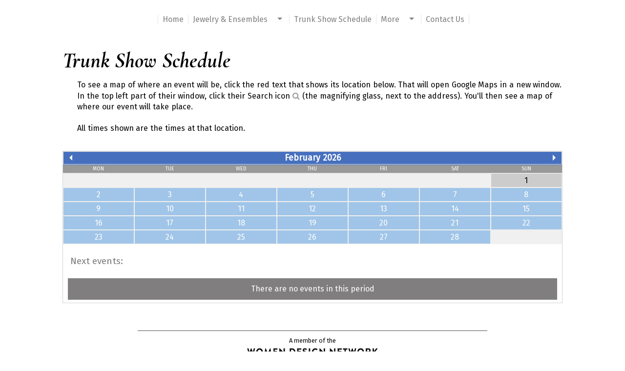

--- FILE ---
content_type: text/html
request_url: http://loissherrdubin.com/schedule/
body_size: 4015
content:
<!doctype html>
<html class="no-js" lang="en">
<head>
    <meta charset="utf-8" />
    <meta http-equiv="x-ua-compatible" content="ie=edge" />
    <meta name="viewport" content="width=device-width, initial-scale=1, user-scalable=yes" />

	<title>Lois Sherr Dubin | Trunk Show Schedule</title>

    <meta name="theme-version" content="1.8.1" />
    <meta name="foundation-version" content="5.5.4" />
    <meta name="modernizr-version" content="3.6.0" />

	
<meta http-equiv="Content-Type" content="text/html; charset=utf-8" />
		<meta name="referrer" content="same-origin" />
		<meta name="robots" content="index, follow" />
		<meta name="generator" content="RapidWeaver" />
		<link rel="apple-touch-icon" sizes="167x167" href="https://www.loissherrdubin.com/resources/site-icon.png" />
<link rel="apple-touch-icon" sizes="180x180" href="https://www.loissherrdubin.com/resources/large.png" />
<link rel="apple-touch-icon" sizes="152x152" href="https://www.loissherrdubin.com/resources/small.png" />
<link rel="mask-icon" href="https://www.loissherrdubin.com/resources/site-icon.svg" color="rgba(255,255,255,1.00)" /><link rel="icon" type="image/png" href="https://www.loissherrdubin.com/resources/favicon_medium.png" sizes="32x32" />
<link rel="icon" type="image/png" href="https://www.loissherrdubin.com/resources/favicon_small.png" sizes="16x16" />
<link rel="icon" type="image/png" href="https://www.loissherrdubin.com/resources/favicon_large.png" sizes="64x64" />


	<link rel="stylesheet" type="text/css" media="all" href="../rw_common/themes/foundation/consolidated.css?rwcache=700143439" />
		
	<script>var foundation={};</script>
	<script>function loadCSS(a,b,c){"use strict";var d=window.document.createElement("link"),e=b||window.document.getElementsByTagName("script")[0],f=window.document.styleSheets;return d.rel="stylesheet",d.href=a,d.media="only x",e.parentNode.insertBefore(d,e),d.onloadcssdefined=function(a){for(var b,c=0;c<f.length;c++)f[c].href&&f[c].href===d.href&&(b=!0);b?a():setTimeout(function(){d.onloadcssdefined(a)})},d.onloadcssdefined(function(){d.media=c||"all"}),d}</script>

	

			<link rel='stylesheet' type='text/css' media='all' href='../rw_common/plugins/stacks/stacks.css?rwcache=700143439' />
		<link rel='stylesheet' type='text/css' media='all' href='index_files/stacks_page_page5.css?rwcache=700143439' />
        <script type='text/javascript' charset='utf-8' src='../rw_common/plugins/stacks/jquery-2.2.4.min.js?rwcache=700143439'></script>
        
        <link rel="stylesheet" href="../rw_common/plugins/stacks/font-awesome.min.css?rwcache=700143439">
        
		
		<script type='text/javascript' charset='utf-8' src='index_files/stacks_page_page5.js?rwcache=700143439'></script>
        <meta name="formatter" content="Stacks v4.3.0 (6300)" >
		<meta class="stacks 4 stack version" id="com.webdeersign.stacks.paddy" name="Paddy" content="3.1.1">
		<meta class="stacks 4 stack version" id="com.joeworkman.stacks.browser-reject" name="Browser Reject" content="1.5.9">
		<meta class="stacks 4 stack version" id="com.joeworkman.stacks.foundation.styles.s3" name=" Site Styles" content="1.9.4">
		<meta class="stacks 4 stack version" id="com.joeworkman.stacks.foundation.1col.s3" name="1 Column Foundation" content="1.9.4">
		<meta class="stacks 4 stack version" id="com.joeworkman.translate" name="Translate" content="3.0.3">
		<meta class="stacks 4 stack version" id="com.joeworkman.stacks.foundation.topbar.s3" name="Top Bar" content="1.9.4">
		<meta class="stacks 4 stack version" id="com.joeworkman.stacks.foundation.image" name="Image" content="1.9.4">
		<meta class="stacks 4 stack version" id="com.joeworkman.stacks.link3" name="Link" content="3.1.1">
		<meta class="stacks 4 stack version" id="com.rapidideas.stack.eventCalendar" name="Event Calendar" content="1.8.3">
		<meta class="stacks 4 stack version" id="com.joeworkman.stacks.foundation.topbar.dropzone" name="Top Bar Dropzone" content="1.9.4">
		<meta class="stacks 4 stack version" id="com.rapidideas.stack.eventItem" name="Event Item" content="">
		<meta class="stacks 4 stack version" id="com.bigwhiteduck.stacks.foundationTBSMenu" name="TBS Menus" content="1.0.8">
		<meta class="stacks 4 stack version" id="com.bigwhiteduck.stacks.headerpro" name="Header Pro" content="1.2.2">
		<meta class="stacks 4 stack version" id="com.bigwhiteduck.stacks.paragraphpro" name="Paragraph Pro" content="1.2.1">
		<meta class="stacks 4 stack version" id="uk.co.doobox.stats" name="Stats" content="1.0.9">
		



	<script>var jQuery=stacks.jQuery,$=jQuery;</script>
	
</head>

<body class="antialiased">

<div id="foundation-loader"></div>


<div id='stacks_out_1' class='stacks_top'><div id='stacks_in_1' class=''><div id='stacks_out_2' class='stacks_out'><div id='stacks_in_2' class='stacks_in uk_co_doobox_stats_stack'><!-- Start Stats stack template --> <div class="stacks_in_2stats"></div><div class="stacks_in_2pagetitle">Lois Sherr Dubin | Trunk Show Schedule</div>  <!-- End Stats stack template --></div></div><div id='stacks_out_116' class='stacks_out'><div id='stacks_in_116' class='stacks_in '><div id='stacks_out_116_1' class='stacks_out'><div id='stacks_in_116_1' class='stacks_in com_joeworkman_stacks_foundation_1col_s3_stack'> 
<div class='row  collapse max-edge     '  > <div class='columns small-12      '> <div id='stacks_out_116_37' class='stacks_out'><div id='stacks_in_116_37' class='stacks_in com_joeworkman_stacks_browser-reject_stack'>

</div></div><div id='stacks_out_116_2' class='stacks_out'><div id='stacks_in_116_2' class='stacks_in '>    <script> var preloader_config = "ball-spin-fade-loader,8".split(','), loader_inner = document.createElement('div'), loader_class = preloader_config[0]||'line-scale', loader_count = preloader_config[1]||5, loader_node = document.getElementById('foundation-loader'); for (var i = 0; i < loader_count; i++){loader_inner.appendChild(document.createElement('div'));} loader_inner.className = 'loader-inner '+loader_class; loader_node.appendChild(loader_inner); loader_node.style.display = "block"; </script>    
<div id='stacks_out_116_2_41' class='stacks_out'><div id='stacks_in_116_2_41' class='stacks_in '><div id='stacks_out_116_2_41_183' class='stacks_out'><div id='stacks_in_116_2_41_183' class='stacks_in com_joeworkman_stacks_foundation_1col_s3_stack'> 
<div class='row  collapse max-edge     '  > <div class='columns small-12      '> <div id='stacks_out_116_2_41_184' class='stacks_out'><div id='stacks_in_116_2_41_184' class='stacks_in com_bigwhiteduck_stacks_foundationTBSMenu_stack'><div id="tbStylerstacks_in_116_2_41_184"></div>

</div></div><div id='stacks_out_116_2_41_185' class='stacks_out'><div id='stacks_in_116_2_41_185' class='stacks_in com_joeworkman_stacks_foundation_topbar_s3_stack'>


<div class="top-bar-wrapper    sticky   matchPadding solid fixedShadow styleActive  submenuIndicator menu-align-centered zone-align-right">
    <nav class="top-bar" data-topbar data-options="is_hover:true;custom_back_text:true;back_text:&#60; Back;mobile_show_parent_link:true;scrolltop:false;" role="navigation">
        <ul class="title-area title-area-site-setup">
            <li class="name collapse">
                
                    <a href="https://www.loissherrdubin.com/">
                        
                        
                    </a>
                

                
            </li>
            <li class="toggle-topbar menu-icon">
                <a href="#">
                    <span>Menu</span>
                </a>
            </li>
        </ul>

        <section class="top-bar-section  menu-rw">







    <ul class="menu dropdown" role="navigation"><li class="has-dropdown" role="menuitem"><a href="../" rel="">Home</a></li><li class="has-dropdown" role="menuitem"><a href="../jewelry/" rel="">Jewelry &amp; Ensembles</a><ul class="menu dropdown" role="navigation"><li class="has-dropdown" role="menuitem"><a href="../jasper/" rel="">Jasper</a></li><li class="has-dropdown" role="menuitem"><a href="../art-glass/" rel="">Art Glass</a></li></ul></li><li class="active has-dropdown" role="menuitem"><a href="./">Trunk Show Schedule</a></li><li class="has-dropdown" role="menuitem"><a href="../more/" rel="">More</a><ul class="menu dropdown" role="navigation"><li class="has-dropdown" role="menuitem"><a href="../career/" rel="">Career Narrative</a></li><li class="has-dropdown" role="menuitem"><a href="../books/" rel="">Books &amp; Publications</a></li><li class="has-dropdown" role="menuitem"><a href="../curatorships/" rel="">Curatorships &amp; Museum Shows</a></li><li class="has-dropdown" role="menuitem"><a href="../lectures-talks/" rel="">Lectures &amp; Talks</a></li><li class="has-dropdown" role="menuitem"><a href="../landscape/" rel="">Landscape Architecture</a></li><li class="has-dropdown" role="menuitem"><a href="../wdn/" rel="">Women Design Network</a></li></ul></li><li class="has-dropdown" role="menuitem"><a href="../contact-us/" rel="">Contact Us</a></li></ul>





<ul class="zone">




    
    <li><div id='stacks_out_116_2_41_197' class='stacks_out'><div id='stacks_in_116_2_41_197' class='stacks_in com_webdeersign_stacks_paddy_stack'>
<div id="paddyStackstacks_in_116_2_41_197" class="paddyStack " style=""></div></div></div><div id='stacks_out_116_2_41_198' class='stacks_out stacks_m_hidden stacks_s_hidden'><div id='stacks_in_116_2_41_198' class='stacks_in com_joeworkman_stacks_foundation_1col_s3_stack'> 
<div class='row  collapse max-edge     '  > <div class='columns small-12      '>  <div id="google_translate_element"></div> <script> function googleTranslateElementInit() { new google.translate.TranslateElement({ pageLanguage: 'en', layout: google.translate.TranslateElement.InlineLayout.VERTICAL}, 'google_translate_element'); } </script> <script src="https://translate.google.com/translate_a/element.js?cb=googleTranslateElementInit"></script>   
 </div> </div> 
</div></div></li> 



</ul>






        </section>
    </nav>
</div>



</div></div> </div> </div> 
</div></div></div></div></div></div><div id='stacks_out_116_30' class='stacks_out'><div id='stacks_in_116_30' class='stacks_in com_webdeersign_stacks_paddy_stack'>
<div id="paddyStackstacks_in_116_30" class="paddyStack " style=""></div></div></div> </div> </div> 
</div></div></div></div><div id='stacks_out_4' class='stacks_out'><div id='stacks_in_4' class='stacks_in com_joeworkman_stacks_foundation_1col_s3_stack'> 
<div class='row  collapse max-edge     '  > <div class='columns small-12      '> <div id='stacks_out_5' class='stacks_out'><div id='stacks_in_5' class='stacks_in com_bigwhiteduck_stacks_headerpro_stack'>    


	








<div class="hp-slice" hidden style="display:none;">Site TitleSite Slogan</div>
<h1 class="header-pro text-left    margin-collapse  movie " >

	 
	 

			<span class="h-pro"><!--
--><!--
--><span class="hTxt primary  sub-title">Trunk Show Schedule</span><!--
--><!--
--><!--
--><!--
--></span>

		 
	
</h1> 



<div class='slice empty out'><div class='slice empty in'></div></div>




</div></div><div id='stacks_out_114' class='stacks_out'><div id='stacks_in_114' class='stacks_in com_webdeersign_stacks_paddy_stack'>
<div id="paddyStackstacks_in_114" class="paddyStack " style=""></div></div></div><div id='stacks_out_8' class='stacks_out'><div id='stacks_in_8' class='stacks_in com_bigwhiteduck_stacks_paragraphpro_stack'>
	












<p class='ppro text-left        ' draggable="false">

To see a map of where an event will be, click the red text that shows its location below. That will open Google Maps in a new window. In the top left part of their window, click their Search icon <span style="color:#999998;"><i class="fa fa-search"></i></span> (the magnifying glass, next to the address). You'll then see a map of where our event will take place.<br /><br />All times shown are the times at that location.


</p>
 


<div class='slice empty out'><div class='slice empty in'></div></div>




</div></div><div id='stacks_out_11' class='stacks_out'><div id='stacks_in_11' class='stacks_in com_webdeersign_stacks_paddy_stack'>
<div id="paddyStackstacks_in_11" class="paddyStack " style=""></div></div></div><div id='stacks_out_12' class='stacks_out'><div id='stacks_in_12' class='stacks_in com_rapidideas_stack_eventCalendar_stack'>







<div id="calendar_stacks_in_12"></div>


<div id="eventCalendar_stacks_in_12">
	
<div class="childEvent" id="childEvent_stacks_in_13">
    <h3 class="eventTitle">Thursday May 9, 5-9 PM: Trunk Show at Andrea Carrano, New York</h3>
    
    <p class="titleInline" style="display: inline-block; margin-bottom: 0; margin-right: 4px;font-weight: bold;">Start Date: </p><p class="eventDate fullday_false" style="display: inline-block; margin-bottom: 0;">2019-05-09T17:00:00PDT</p><br>
    
    <p class="titleInline" style="display: inline-block; margin-top: 0em;margin-right: 4px;font-weight: bold;">End Time: </p><p class="eventEndDate" style="display: inline-block;">2019-05-09T21:00:00PDT</p><br>
    <p class="locationInline" style="display: inline-block; margin-bottom: 0; margin-right: 4px;font-weight: bold;">Location: </p><p class="eventLocation" style="display: inline-block; margin-bottom: 0;">1326 Third Ave., New York, NY</p><br>
    <p style="font-weight: bold">Event Description:</p><div class="eventDescription"><div id='stacks_out_122' class='stacks_out'><div id='stacks_in_122' class='stacks_in com_bigwhiteduck_stacks_paragraphpro_stack'>
	












<p class='ppro text-left   custom     ' draggable="false">

This show will feature accessories designed by members of the Women Design Network.


</p>
 


<div class='slice empty out'><div class='slice empty in'></div></div>




</div></div></div>
    
</div>
<div class="childEvent" id="childEvent_stacks_in_117">
    <h3 class="eventTitle">Friday May 10, 5-9 PM: Trunk Show at Andrea Carrano, New York</h3>
    
    <p class="titleInline" style="display: inline-block; margin-bottom: 0; margin-right: 4px;font-weight: bold;">Start Date: </p><p class="eventDate fullday_false" style="display: inline-block; margin-bottom: 0;">2019-05-10T17:00:00PDT</p><br>
    
    <p class="titleInline" style="display: inline-block; margin-top: 0em;margin-right: 4px;font-weight: bold;">End Time: </p><p class="eventEndDate" style="display: inline-block;">2019-05-10T21:00:00PDT</p><br>
    <p class="locationInline" style="display: inline-block; margin-bottom: 0; margin-right: 4px;font-weight: bold;">Location: </p><p class="eventLocation" style="display: inline-block; margin-bottom: 0;">1326 Third Ave., New York, NY</p><br>
    <p style="font-weight: bold">Event Description:</p><div class="eventDescription"><div id='stacks_out_119' class='stacks_out'><div id='stacks_in_119' class='stacks_in com_bigwhiteduck_stacks_paragraphpro_stack'>
	












<p class='ppro text-left   custom     ' draggable="false">

This show will also feature accessories designed by members of the Women Design Network.


</p>
 


<div class='slice empty out'><div class='slice empty in'></div></div>




</div></div></div>
    
</div>
</div>
</div></div><div id='stacks_out_110' class='stacks_out'><div id='stacks_in_110' class='stacks_in '><div id='stacks_out_110_48' class='stacks_out'><div id='stacks_in_110_48' class='stacks_in com_joeworkman_stacks_foundation_1col_s3_stack'> 
<div class='row  collapse max-edge     '  > <div class='columns small-12      '> <div id='stacks_out_110_49' class='stacks_out'><div id='stacks_in_110_49' class='stacks_in com_webdeersign_stacks_paddy_stack'>
<div id="paddyStackstacks_in_110_49" class="paddyStack " style=""></div></div></div><a href="https://www.womendesignnetwork.com" class="block-link" rel="external"> <div id='stacks_out_110_52' class='stacks_out'><div id='stacks_in_110_52' class='stacks_in com_bigwhiteduck_stacks_paragraphpro_stack'>
	












<p class='ppro text-center   custom  small-only-text-center   ' draggable="false">

A member of the


</p>
 


<div class='slice empty out'><div class='slice empty in'></div></div>




</div></div><div id='stacks_out_110_56' class='stacks_out'><div id='stacks_in_110_56' class='stacks_in com_joeworkman_stacks_foundation_image_stack'><div class="text-center  ">    <img class="" oncontextmenu="return false;" draggable="false"  src="index_files/small-56-9D4.png" data-interchange='[index_files/small-56-9D4.png,(default)],[index_files/medium-56-9D4.png,(medium)],[index_files/large-56-9D4.png,(large)]' alt="Women Design Network"/>      </div> 
</div></div><div id='stacks_out_110_57' class='stacks_out'><div id='stacks_in_110_57' class='stacks_in com_bigwhiteduck_stacks_paragraphpro_stack'>
	












<p class='ppro text-center   custom  small-only-text-center   ' draggable="false">

womendesignnetwork.com


</p>
 


<div class='slice empty out'><div class='slice empty in'></div></div>




</div></div> </a> 
<div id='stacks_out_110_66' class='stacks_out'><div id='stacks_in_110_66' class='stacks_in com_webdeersign_stacks_paddy_stack'>
<div id="paddyStackstacks_in_110_66" class="paddyStack " style=""></div></div></div> </div> </div> 
</div></div></div></div> </div> </div> 
</div></div></div></div>



<script data-cfasync="true" src="../rw_common/themes/foundation/foundation.min.js?rwcache=700143439"></script>


</body>
</html>


--- FILE ---
content_type: text/css
request_url: http://loissherrdubin.com/schedule/index_files/stacks_page_page5.css?rwcache=700143439
body_size: 14515
content:
a.block-link{display:block;text-decoration:none !important;padding:0;margin:0;color:inherit}a.block-link:link,a.block-link:visited,a.block-link:hover,a.block-link:active{color:inherit}
/*= CORE CSS */

.eventCalendar-hidden {
	display: none;
}

.eventCalendar-wrap {
	position: relative;
	overflow: hidden;
}

.eventCalendar-arrow {
	position: absolute;
	z-index: 5;
	top: 3px;
}

.eventCalendar-prev {
	left: 3px;
}

.eventCalendar-next {
	right: 3px;
}

.eventCalendar-monthTitle {
	display: block;
	text-align: center;
}

.eventCalendar-monthWrap {
	position: absolute;
	top: 0;
	left: 0;
	z-index: 2;
}

.eventCalendar-currentMonth {
	z-index: 1;
}

.eventCalendar-daysList {
	display: table;
	width: 100%;
}

.eventCalendar-showAsWeek {
	display: block;
}

.eventCalendar-daysList li {
	display: table-cell;
}

.eventCalendar-dayWithEvents {
	background: rgba(0, 0, 0, 0.15);
}

.eventCalendar-current {
	background: rgba(0, 0, 0, 0.35);
}

.eventCalendar-showAsWeek li {
	display: block;
	float: left;
	width: 14.28%;
	height: 20px;
}

.eventCalendar-daysList a {
	padding: 0;
	display: block;
	text-align: center;
	font-size: 8px;
	min-width: 7px;
}

.eventCalendar-loading {
	display: block;
	min-width: 100px;
	height: 40px;
	line-height: 40px;
}

.eventCalendar-list {
	position: relative;
	z-index: 1;
}

.eventCalendar-oldEventList {
	z-index: 2;
}

.eventCalendar-subtitle {
	padding-left: 5px;
	font-weight: bold;
	font-size: 120%;
}
/* end of core CSS */.eventCalendar-wrap {
  border: solid 1px #d3d3d3;
  margin-bottom: 20px;
  background-color: #fff;
  color: #807E7E; }

.eventCalendar-wrap .eventCalendar-arrow {
  text-decoration: none;
  color: #fff;
  padding: 0 5px;
  line-height: 28px;
  top: -1px;
  padding: 8px 10px; }

.eventCalendar-wrap .eventCalendar-arrow:hover {
  opacity: 0.7; }

.eventCalendar-wrap .eventCalendar-arrow span {
  height: 0;
  width: 0;
  font-size: 0;
  line-height: 0;
  border-top: 6px solid transparent;
  border-bottom: 6px solid transparent;
  border-left: 6px solid #fff;
  float: left;
  text-indent: -5000px; }

.eventCalendar-wrap .eventCalendar-arrow.eventCalendar-prev span {
  border-left-width: 0;
  border-right: 6px solid #fff; }

.eventCalendar-slider {
  height: 80px; }

.eventCalendar-monthWrap {
  border-radius: 5px;
  top: 0px;
  left: 0px; }

.eventCalendar-currentTitle {
  line-height: 25px;
  background-color: #138DA5;
  outline: 1px solid #138DA5;
  border: 1px solid #E3E3E3;
  border-width: 1px 0; }

.eventCalendar-currentTitle .eventCalendar-monthTitle {
  font-size: 110%;
  text-decoration: none;
  font-weight: bold;
  color: #fff; }

.eventCalendar-daysList {
  zoom: 1;
  padding: 0 !important;
  margin: 0 !important;
  width: 100%;
  display: flex; }

.eventCalendar-daysList li {
  margin: 0 !important; }

.eventCalendar-daysList li {
  display: block;
  flex-grow: 1; }

.eventCalendar-daysList.eventCalendar-showAsWeek {
  margin: 10px 5px;
  width: auto;
  display: block;
  border: solid 1px #BCBCBC;
  border-bottom-width: 0;
  border-radius: 0;
  background-color: #CCCCCC; }

.eventCalendar-daysList.showDayNames.eventCalendar-showAsWeek {
  border-radius: 5px 5px 0 0; }

.eventCalendar-daysList:before, .eventCalendar-daysList:after {
  content: "";
  display: table; }

.eventCalendar-daysList:after {
  clear: both; }

.eventCalendar-day-header {
  text-transform: uppercase;
  text-align: center;
  font-size: 10px;
  border-bottom: solid 1px #BCBCBC; }

.eventCalendar-daysList.eventCalendar-showAsWeek li {
  height: auto;
  margin: 0; }

.eventCalendar-daysList.eventCalendar-showAsWeek li.eventCalendar-empty {
  background-color: #ccc;
  min-height: 27px;
  border-top: solid 1px #ccc; }

.eventCalendar-day a {
  text-decoration: none;
  font-size: 10px;
  color: #424242; }

.eventCalendar-day {
  border-left: solid 1px #BCBCBC; }

.eventCalendar-day a {
  border: solid 1px #BCBCBC;
  border-width: 0 1px 1px 0; }

.eventCalendar-showAsWeek .eventCalendar-day {
  border-left-width: 0; }

.eventCalendar-showAsWeek .eventCalendar-day a {
  border: solid 1px red;
  border-color: #fff #BCBCBC #BCBCBC #eee;
  line-height: 27px;
  font-size: 11px; }

.eventCalendar-day a:hover {
  background-color: #E4E4E4;
  /*	box-shadow:inset 5px 5px 10px #C1C1C1;
					text-shadow: 2px 2px 2px #C1C1C1;*/ }

.eventCalendar-daysList li.today a {
  color: #fff;
  background: #aaa;
  /*	box-shadow:inset 5px 5px 10px #777;
				text-shadow: 2px 2px 2px #777;*/ }

li.eventCalendar-day.today a:hover {
  background-color: #ccc;
  /*box-shadow:inset 5px 5px 10px #999;*/ }

.eventCalendar-daysList li.eventCalendar-dayWithEvents a {
  background: #89B814;
  /*box-shadow:inset 5px 5px 10px #698B10;
				text-shadow: 2px 2px 2px #698B10;*/
  color: #fff; }

li.eventCalendar-day.eventCalendar-dayWithEvents a:hover {
  background-color: #C2D374;
  /*box-shadow:inset 5px 5px 10px #89B814;
					text-shadow: 2px 2px 2px #89B814;*/ }

.eventCalendar-daysList li.current a {
  color: #fff;
  background: #449FB2;
  box-shadow: inset 5px 5px 10px #216B7A;
  text-shadow: 2px 2px 2px #216B7A; }

li.eventCalendar-day.current a:hover {
  background-color: #79BDCC;
  box-shadow: inset 5px 5px 10px #449FB2;
  text-shadow: 2px 2px 2px #449FB2; }

.eventCalendar-loading {
  border-radius: 0;
  margin: 0 10px;
  padding: 0 10px;
  background-color: #ccc;
  color: #fff;
  text-align: center;
  font-weight: bold;
  position: relative;
  z-index: 4; }

.eventCalendar-loading.error {
  background-color: red; }

.eventCalendar-subtitle {
  padding: 0px 15px 10px;
  margin-bottom: 0; }

.eventCalendar-list-wrap {
  min-height: 100px;
  position: relative;
  margin-top: 20px;
  padding: 0px; }

.eventCalendar-list-content.scrollable {
  height: 100px;
  overflow-y: auto;
  margin: 0 5px 5px 0; }

.eventCalendar-list {
  margin: 0 !important;
  padding: 0 0 !important;
  list-style-type: none; }

.eventCalendar-list li {
  padding: 15px;
  margin: 0;
  clear: both; }

.eventCalendar-list li time em {
  float: left;
  font-style: normal; }

.eventCalendar-list li time small {
  float: left;
  background-color: #807E7E;
  color: #fff;
  padding: 0 5px 0 4px;
  margin: 0em 0 0 6px; }

.eventCalendar-list li .eventCalendar-eventTitle {
  display: block;
  clear: both;
  cursor: pointer;
  font-weight: bold;
  text-decoration: none; }

.eventCalendar-list li a.eventCalendar-eventTitle {
  color: #0E8EAB; }

.eventCalendar-list li a.eventCalendar-eventTitle:hover {
  text-decoration: underline; }

.eventCalendar-list li .eventDesc {
  clear: both;
  margin: 0 0 5px 0;
  font-size: 80%;
  line-height: 1.2em; }

.eventCalendar-list .eventCalendar-noEvents {
  font-size: 120%;
  border-radius: 4px;
  margin: 5px;
  padding: 10px;
  background-color: #ccc;
  color: #fff;
  text-align: center;
  font-weight: bold;
  box-shadow: 0;
  text-shadow: 0 0 3px #aaa; }

.eventCalendar-list .eventCalendar-noEvents p {
  margin-bottom: 0; }

.bt {
  font-size: 12px;
  display: block;
  clear: both;
  text-align: center;
  margin-top: 10px;
  padding: 9px 34px 11px;
  text-decoration: none;
  font-weight: bold;
  line-height: 1;
  color: #ffffff;
  background-color: #698B10;
  border-radius: 4px;
  -webkit-transition: 0.1s linear all;
  -moz-transition: 0.1s linear all;
  -ms-transition: 0.1s linear all;
  -o-transition: 0.1s linear all;
  transition: 0.1s linear all; }

.bt:hover {
  text-decoration: none; }

/* end of theme css */
.com_bigwhiteduck_stacks_headerpro_stack .text-center{text-align:center}.com_bigwhiteduck_stacks_headerpro_stack .text-left{text-align:left}.com_bigwhiteduck_stacks_headerpro_stack .text-right{text-align:right}.com_bigwhiteduck_stacks_headerpro_stack .text-justify{text-align:justify}.com_bigwhiteduck_stacks_headerpro_stack .text-inherit{text-align:inherit}
.com_bigwhiteduck_stacks_paragraphpro_stack p.text-center{text-align:center}.com_bigwhiteduck_stacks_paragraphpro_stack p.text-left{text-align:left}.com_bigwhiteduck_stacks_paragraphpro_stack p.text-right{text-align:right}.com_bigwhiteduck_stacks_paragraphpro_stack p.text-justify{text-align:justify}.com_bigwhiteduck_stacks_paragraphpro_stack p.text-inherit{text-align:inherit}@media only screen and (max-width:640px){.com_bigwhiteduck_stacks_paragraphpro_stack p.small-only-text-center{text-align:center}.com_bigwhiteduck_stacks_paragraphpro_stack p.small-only-text-center + ul{display:table;margin:0 auto;text-align:left}}@media only screen and (max-width:640px){.com_bigwhiteduck_stacks_paragraphpro_stack p.text-justify.small-only-just-left{text-align:left !important}}
/* Start Stats stack CSS code */.stacks_in_2stats, .stacks_in_2pagetitle{	display: none;}.stacks_in_2instructwrapper{	position: relative;	background: url("../index_files/newstatsbg.png") repeat-x;	height: 100px;	-webkit-border-radius: 4px;	-moz-border-radius: 4px;	border-radius: 4px;}.stacks_in_2instruct{	position: absolute;	text-align: center;	bottom: 0px;	left: 0px;	right: 0px;	color: #fff;	font-weight: bold;	font-family: Arial, Helvetica, sans-serif;	background: rgba(0, 0, 0, 0.6);	padding: 4px 10px 5px 10px;} /* End if record mode */ /* End if admin mode *//* End Stats stack CSS code */#stacks_in_116_1 > .row{padding-top:0.00rem;padding-bottom:0.00rem}#stacks_in_116_1 > .row.collapse{padding-left:0;padding-right:0}#stacks_in_116_1 > .row.padding-detailed{padding:0.00rem 0.00rem 0.00rem 0.00rem}@media only screen and (max-width:40em){#stacks_in_116_1 > .row.padding-detailed.padding-medium-up,#stacks_in_116_1 > .row.padding-detailed.padding-large-up{padding-left:0;padding-right:0}#stacks_in_116_1 > .row.padding-detailed.padding-y-medium-up,#stacks_in_116_1 > .row.padding-detailed.padding-y-large-up{padding-top:0;padding-bottom:0}}@media only screen and (min-width:40.063em) and (max-width:62.5em){#stacks_in_116_1 > .row.padding-detailed.padding-large-up{padding-left:0;padding-right:0}#stacks_in_116_1 > .row.padding-detailed.padding-y-large-up{padding-top:0;padding-bottom:0}}

#jr_overlay{top:0;left:0;padding:0;margin:0;z-index:2147483646;position:absolute}#jr_wrap{position:absolute;text-align:center;width:100%;z-index:2147483647;padding:0;margin:0}#jr_inner{font-family:"Lucida Grande","Lucida Sans Unicode",Arial,Verdana,sans-serif;font-size:12px;background:#FFF;border:1px solid #CCC;color:#4f4f4f;margin:0 auto;height:auto;padding:20px;position:relative}#jr_header{display:block;color:#333;padding:5px;padding-bottom:0;margin:0;font-family:Helvetica,Arial,sans-serif;font-weight:bold;text-align:left;font-size:1.3em;margin-bottom:.5em}#jr_inner p{text-align:left;padding:5px;margin:0}#jr_inner ul{list-style-image:none;list-style-position:outside;list-style-type:none;margin:0;padding:0}#jr_inner ul li{cursor:pointer;float:left;width:120px;height:122px;margin:0 10px 10px 10px;padding:0;text-align:center}#jr_inner li a{color:#333;font-size:.8em;text-decoration:none;padding:0;margin:0}#jr_inner li a:hover{text-decoration:underline}#jr_inner .jr_icon{width:100px;height:100px;margin:1px auto;padding:0;background:transparent no-repeat scroll left top;cursor:pointer}#jr_close{margin:0 0 0 50px;clear:both;text-align:left;padding:0;margin:0}#jr_close a{color:#000;display:block;width:auto;margin:0;padding:0;text-decoration:underline}#jr_close p{padding:10px 0 0 0;margin:0}h1#jr_header{letter-spacing:1px!important}
 .no-js #foundation-loader{display:none}#foundation-loader{display:block;background-color:rgba(255, 255, 255, 1.00)}#foundation-loader .loader-inner{margin-left:0px}#foundation-loader .loader-inner > div{background-color:rgba(179, 87, 0, 1.00)}#foundation-loader .ball-grid-pulse,#foundation-loader .ball-grid-beat,#foundation-loader .semi-circle-spin{margin:0 auto;-webkit-transform:translateY(40%);transform:translateY(40%)}#foundation-loader .loader-inner > div,#foundation-loader .ball-rotate > div:before,#foundation-loader .ball-rotate > div:after,#foundation-loader .ball-clip-rotate-pulse > div:first-child,#foundation-loader .pacman > div:nth-child(3),#foundation-loader .pacman > div:nth-child(4),#foundation-loader .pacman > div:nth-child(5),#foundation-loader .pacman > div:nth-child(6){background-color:rgba(179, 87, 0, 1.00)}#foundation-loader .square-spin > div,#foundation-loader .ball-clip-rotate > div{background-color:rgba(179, 87, 0, 1.00);border-color:rgba(179, 87, 0, 1.00)}#foundation-loader .ball-clip-rotate > div{border-bottom-color:transparent}#foundation-loader .ball-clip-rotate-pulse > div:last-child,#foundation-loader .ball-clip-rotate-multiple > div:last-child{background-color:transparent;border-color:rgba(179, 87, 0, 1.00) transparent rgba(179, 87, 0, 1.00) transparent}#foundation-loader .ball-clip-rotate-multiple > div{background-color:transparent;border-color:transparent rgba(179, 87, 0, 1.00) transparent rgba(179, 87, 0, 1.00)}#foundation-loader .ball-scale-ripple > div,#foundation-loader .ball-scale-ripple-multiple > div,#foundation-loader .ball-triangle-path > div{background-color:transparent;border-color:rgba(179, 87, 0, 1.00)}#foundation-loader .triangle-skew-spin > div{background-color:transparent;border-left-color:transparent;border-right-color:transparent;border-bottom-color:rgba(179, 87, 0, 1.00)}#foundation-loader .pacman > div:first-of-type,#foundation-loader .pacman > div:nth-child(2){background-color:transparent;border-right-color:transparent;border-top-color:rgba(179, 87, 0, 1.00);border-left-color:rgba(179, 87, 0, 1.00);border-bottom-color:rgba(179, 87, 0, 1.00)}#foundation-loader .semi-circle-spin > div{width:35px;height:35px;background-color:transparent;background-image:-webkit-gradient(linear,left top,left bottom,from(transparent),color-stop(70%,transparent),color-stop(30%,rgba(179, 87, 0, 1.00)),to(rgba(179, 87, 0, 1.00)));background-image:linear-gradient(transparent 0%,transparent 70%,rgba(179, 87, 0, 1.00) 30%,rgba(179, 87, 0, 1.00) 100%)}.stacks_top{opacity:0} .theme-version{display:block}.theme-version.number-110,#stacks_in_116_2_2{display:none}.stacks_out{overflow:visible !important}.stacks_in{overflow:visible}::-moz-selection{color:rgba(8, 7, 14, 1.00);background:rgba(255, 255, 255, 1.00);}::selection{color:rgba(8, 7, 14, 1.00);background:rgba(255, 255, 255, 1.00);}::-moz-selection{color:rgba(8, 7, 14, 1.00);background:rgba(255, 255, 255, 1.00);}body,.font-family-text{font-family:"Fira Sans",sans-serif;font-weight:400;}h1,.font-family-h1{font-family:"Cormorant Garamond",serif;font-style:italic;font-weight:700;}h1 a,.font-family-h1 a{font-family:inherit}h2,h3,h4,h5,h6,.font-family-h2{font-family:"Cormorant Garamond",serif;font-style:italic;font-weight:800;}h2 a,h3 a,h4 a,h5 a,h6 a,.font-family-h2 a{font-family:inherit}body{background-color:#FFFFFF;background-attachment:fixed;}.hide-for-touch,.show-for-touch{display:none}.no-js .hide-for-touch{display:block}.vegas-loading{display:none}.vegas-background{-ms-interpolation-mode:bicubic;image-rendering:optimizeQuality;max-width:none !important}.vegas-overlay,.vegas-background{-webkit-user-select:none;-moz-user-select:none;-ms-user-select:none;user-select:none}.hide-overflow{overflow:hidden !important}.columns > .equalizer.small-up{height:100%}@media only screen and (min-width:40.063em){.columns > .equalizer.medium-up{height:100%}}@media only screen and (min-width:62.563em){.columns > .equalizer.large-up{height:100%}}@media only screen and (max-width:40em){.row.collapse-small > .columns{padding-left:0;padding-right:0}}@media only screen and (min-width:40.063em) and (max-width:62.5em){.row.collapse-medium > .columns{padding-left:0;padding-right:0}}@media only screen and (max-width:40em){.row .row.collapse-small{margin:0;width:auto}.row .row.collapse-small::before,.row .row.collapse-small::after{content:" ";display:table}.row .row.collapse-small::after{clear:both}}@media only screen and (min-width:40.063em) and (max-width:62.5em){.row .row.collapse-medium{margin:0;width:auto}.row .row.collapse-medium::before,.row .row.collapse-medium::after{content:" ";display:table}.row .row.collapse-medium::after{clear:both}}.column,.columns{padding-left:0.00rem;padding-right:0.00rem}.row .row{margin:0 -0.00rem}.row.divider > .columns:not(:first-child):before{content:" ";margin:0 -0.00rem;position:absolute}@media only screen and (max-width:40em){.row.divider-medium-up > .columns::before,.row.divider-large-up > .columns::before,.small-12::before{display:none}}@media only screen and (min-width:40.063em) and (max-width:62.5em){.row.divider-large-up > .columns::before,.medium-12::before{display:none}}@media only screen and (min-width:62.563em){.large-12:before{display:none}}.floating-body.radius{border-radius:4px}.floating-body.radius > .columns > .stacks_out:first-child > .stacks_in > .top-bar-wrapper:not(.fixed){border-top-right-radius:4px;border-top-left-radius:4px}.floating-body .top-bar-wrapper.contain-to-grid.fixed{max-width:1200px;left:50%;-webkit-transform:translateX(-50%);transform:translateX(-50%)}.radius{background-clip:padding-box}img{color:#FFFFFF}img.radius{border-radius:4px}img.round{border-radius:1000px}.row{max-width:1200px !important;}.row.max-edge{max-width:100% !important}body{color:rgba(0, 0, 0, 1.00)}a{color:rgba(12, 102, 205, 1.00);-webkit-text-decoration:none;text-decoration:none;font-weight:inherit}a:hover,a:focus{color:rgba(129, 176, 255, 1.00)}a.close,a.close-reveal-modal{text-decoration:none}.alt{color:rgba(0, 0, 0, 1.00)}.alt a{color:rgba(129, 176, 255, 1.00);-webkit-text-decoration:none;text-decoration:none}.alt a:hover,.alt a:focus{color:rgba(209, 219, 255, 0.65)}.alt small{color:rgba(0, 0, 0, 1.00)}h1,h2,h3,h4,h5,h6{color:rgba(0, 0, 0, 1.00);margin-top:0}h1.alt,h2.alt,h3.alt,h4.alt,h5.alt,h6.alt{color:rgba(0, 0, 0, 1.00)}h1.subheader,h2.subheader,h3.subheader,h4.subheader,h5.subheader,h6.subheader{color:rgba(0, 0, 0, 1.00)}h1.subheader.alt,h2.subheader.alt,h3.subheader.alt,h4.subheader.alt,h5.subheader.alt,h6.subheader.alt{color:rgba(0, 0, 0, 1.00)}h1 small,h2 small,h3 small,h4 small,h5 small,h6 small{font-size:30%;color:rgba(0, 0, 0, 1.00)}h1 a,h2 a,h3 a,h4 a,h5 a,h6 a{color:inherit !important}h1 a:hover,h2 a:hover,h3 a:hover,h4 a:hover,h5 a:hover,h6 a:hover{opacity:0.8;color:inherit !important}h1{font-size:2.12rem}h2{font-size:1.45rem}h3{font-size:1.38rem}h4{font-size:1.12rem}h5{font-size:1.12rem}h6{font-size:1.00rem}p,ul li,ol li{font-size:0.95rem}@media only screen and (min-width:40.063em){h1{font-size:2.75rem}h2{font-size:2.10rem}h3{font-size:1.60rem}h4{font-size:1.44rem}h5{font-size:1.12rem}h6{font-size:1.00rem}p,ul li,ol li{font-size:1.00rem}}code{color:rgba(204, 55, 30, 1.00)}hr,blockquote,abbr,acronym,.vcard{border-color:rgba(27, 24, 25, 1.00)}hr.alt,blockquote.alt,abbr.alt,acronym.alt,.vcard.alt{border-color:rgba(102, 102, 102, 1.00)}hr.primary,blockquote.primary,abbr.primary,acronym.primary,.vcard.primary{border-color:rgba(255, 255, 255, 1.00)}hr.primary,blockquote.primary,abbr.primary,acronym.primary,.vcard.primary{border-color:rgba(255, 255, 255, 1.00)}hr.secondary,blockquote.secondary,abbr.secondary,acronym.secondary,.vcard.secondary{border-color:rgba(0, 43, 128, 1.00)}hr.swatch1,blockquote.swatch1,abbr.swatch1,acronym.swatch1,.vcard.swatch1{border-color:rgba(34, 56, 88, 1.00)}hr.swatch2,blockquote.swatch2,abbr.swatch2,acronym.swatch2,.vcard.swatch2{border-color:rgba(221, 92, 33, 1.00)}hr.swatch3,blockquote.swatch3,abbr.swatch3,acronym.swatch3,.vcard.swatch3{border-color:rgba(0, 0, 0, 1.00)}hr.swatch4,blockquote.swatch4,abbr.swatch4,acronym.swatch4,.vcard.swatch4{border-color:rgba(255, 255, 255, 1.00)}hr.swatch5,blockquote.swatch5,abbr.swatch5,acronym.swatch5,.vcard.swatch5{border-color:rgba(248, 248, 248, 1.00)}hr.swatch6,blockquote.swatch6,abbr.swatch6,acronym.swatch6,.vcard.swatch6{border-color:rgba(248, 248, 248, 1.00)}blockquote,blockquote p{color:rgba(0, 0, 0, 1.00)}blockquote cite,blockquote cite a,blockquote p cite,blockquote p cite a{color:rgba(0, 0, 0, 1.00)}blockquote.alt,blockquote.alt p,blockquote p.alt,blockquote p.alt p{color:rgba(0, 0, 0, 1.00)}blockquote.alt cite,blockquote.alt cite a,blockquote.alt p cite,blockquote.alt p cite a,blockquote p.alt cite,blockquote p.alt cite a,blockquote p.alt p cite,blockquote p.alt p cite a{color:rgba(0, 0, 0, 1.00)}.flex-video{margin-bottom:0}.contain-to-grid .top-bar{max-width:1200px}.top-bar .top-bar-section ul li > a.button{background-color:rgba(255, 255, 255, 1.00);color:rgba(8, 7, 14, 1.00)}.top-bar .top-bar-section ul li > a.button:hover{color:rgba(8, 7, 14, 1.00);background-color:rgba(242, 242, 242, 1.00)}.top-bar .top-bar-section ul li > a.button.secondary{background-color:rgba(0, 43, 128, 1.00);color:rgba(255, 255, 255, 1.00)}.top-bar .top-bar-section ul li > a.button.secondary:hover{color:rgba(255, 255, 255, 1.00);background-color:rgba(0, 40, 121, 1.00)}.top-bar .top-bar-section ul li > a.button.alert{background-color:rgba(240, 65, 36, 1.00)}.top-bar .top-bar-section ul li > a.button.alert:hover{background-color:rgba(228, 61, 34, 1.00)}.top-bar .top-bar-section ul li > a.button.success{background-color:rgba(67, 172, 106, 1.00)}.top-bar .top-bar-section ul li > a.button.success:hover{background-color:rgba(63, 163, 100, 1.00)}.top-bar .top-bar-section ul li > a.button.radius{border-radius:4px}.top-bar-wrapper.fn-scheme-primary{background-color:rgba(255, 255, 255, 1.00);color:rgba(8, 7, 14, 1.00)}.top-bar-wrapper.fn-scheme-primary ul:not(.title-area) ul.dropdown{background-color:rgba(255, 255, 255, 1.00)}.top-bar-wrapper.fn-scheme-primary .site-title,.top-bar-wrapper.fn-scheme-primary .site-title small,.top-bar-wrapper.fn-scheme-primary a:not(.button){color:rgba(8, 7, 14, 1.00) !important}.top-bar-wrapper.fn-scheme-primary .top-bar .toggle-topbar.menu-icon a span::after{-webkit-box-shadow:0 0 0 1px rgba(8, 7, 14, 1.00),0 7px 0 1px rgba(8, 7, 14, 1.00),0 14px 0 1px rgba(8, 7, 14, 1.00);box-shadow:0 0 0 1px rgba(8, 7, 14, 1.00),0 7px 0 1px rgba(8, 7, 14, 1.00),0 14px 0 1px rgba(8, 7, 14, 1.00)}.top-bar-wrapper.fn-scheme-secondary{background-color:rgba(0, 43, 128, 1.00);color:rgba(255, 255, 255, 1.00)}.top-bar-wrapper.fn-scheme-secondary ul:not(.title-area) ul.dropdown{background-color:rgba(0, 43, 128, 1.00)}.top-bar-wrapper.fn-scheme-secondary .site-title,.top-bar-wrapper.fn-scheme-secondary .site-title small,.top-bar-wrapper.fn-scheme-secondary a:not(.button){color:rgba(255, 255, 255, 1.00) !important}.top-bar-wrapper.fn-scheme-secondary .top-bar .toggle-topbar.menu-icon a span::after{-webkit-box-shadow:0 0 0 1px rgba(255, 255, 255, 1.00),0 7px 0 1px rgba(255, 255, 255, 1.00),0 14px 0 1px rgba(255, 255, 255, 1.00);box-shadow:0 0 0 1px rgba(255, 255, 255, 1.00),0 7px 0 1px rgba(255, 255, 255, 1.00),0 14px 0 1px rgba(255, 255, 255, 1.00)}.top-bar-wrapper.fn-scheme-swatch1{background-color:rgba(34, 56, 88, 1.00);color:rgba(255, 255, 255, 1.00)}.top-bar-wrapper.fn-scheme-swatch1 ul:not(.title-area) ul.dropdown{background-color:rgba(34, 56, 88, 1.00)}.top-bar-wrapper.fn-scheme-swatch1 .site-title,.top-bar-wrapper.fn-scheme-swatch1 .site-title small,.top-bar-wrapper.fn-scheme-swatch1 a:not(.button){color:rgba(255, 255, 255, 1.00) !important}.top-bar-wrapper.fn-scheme-swatch1 .top-bar .toggle-topbar.menu-icon a span::after{-webkit-box-shadow:0 0 0 1px rgba(255, 255, 255, 1.00),0 7px 0 1px rgba(255, 255, 255, 1.00),0 14px 0 1px rgba(255, 255, 255, 1.00);box-shadow:0 0 0 1px rgba(255, 255, 255, 1.00),0 7px 0 1px rgba(255, 255, 255, 1.00),0 14px 0 1px rgba(255, 255, 255, 1.00)}.top-bar-wrapper.fn-scheme-swatch2{background-color:rgba(221, 92, 33, 1.00);color:rgba(34, 56, 88, 1.00)}.top-bar-wrapper.fn-scheme-swatch2 ul:not(.title-area) ul.dropdown{background-color:rgba(221, 92, 33, 1.00)}.top-bar-wrapper.fn-scheme-swatch2 .site-title,.top-bar-wrapper.fn-scheme-swatch2 .site-title small,.top-bar-wrapper.fn-scheme-swatch2 a:not(.button){color:rgba(34, 56, 88, 1.00) !important}.top-bar-wrapper.fn-scheme-swatch2 .top-bar .toggle-topbar.menu-icon a span::after{-webkit-box-shadow:0 0 0 1px rgba(34, 56, 88, 1.00),0 7px 0 1px rgba(34, 56, 88, 1.00),0 14px 0 1px rgba(34, 56, 88, 1.00);box-shadow:0 0 0 1px rgba(34, 56, 88, 1.00),0 7px 0 1px rgba(34, 56, 88, 1.00),0 14px 0 1px rgba(34, 56, 88, 1.00)}.top-bar-wrapper.fn-scheme-swatch3{background-color:rgba(0, 0, 0, 1.00);color:rgba(255, 255, 255, 1.00)}.top-bar-wrapper.fn-scheme-swatch3 ul:not(.title-area) ul.dropdown{background-color:rgba(0, 0, 0, 1.00)}.top-bar-wrapper.fn-scheme-swatch3 .site-title,.top-bar-wrapper.fn-scheme-swatch3 .site-title small,.top-bar-wrapper.fn-scheme-swatch3 a:not(.button){color:rgba(255, 255, 255, 1.00) !important}.top-bar-wrapper.fn-scheme-swatch3 .top-bar .toggle-topbar.menu-icon a span::after{-webkit-box-shadow:0 0 0 1px rgba(255, 255, 255, 1.00),0 7px 0 1px rgba(255, 255, 255, 1.00),0 14px 0 1px rgba(255, 255, 255, 1.00);box-shadow:0 0 0 1px rgba(255, 255, 255, 1.00),0 7px 0 1px rgba(255, 255, 255, 1.00),0 14px 0 1px rgba(255, 255, 255, 1.00)}.top-bar-wrapper.fn-scheme-swatch4{background-color:rgba(255, 255, 255, 1.00);color:rgba(0, 0, 0, 1.00)}.top-bar-wrapper.fn-scheme-swatch4 ul:not(.title-area) ul.dropdown{background-color:rgba(255, 255, 255, 1.00)}.top-bar-wrapper.fn-scheme-swatch4 .site-title,.top-bar-wrapper.fn-scheme-swatch4 .site-title small,.top-bar-wrapper.fn-scheme-swatch4 a:not(.button){color:rgba(0, 0, 0, 1.00) !important}.top-bar-wrapper.fn-scheme-swatch4 .top-bar .toggle-topbar.menu-icon a span::after{-webkit-box-shadow:0 0 0 1px rgba(0, 0, 0, 1.00),0 7px 0 1px rgba(0, 0, 0, 1.00),0 14px 0 1px rgba(0, 0, 0, 1.00);box-shadow:0 0 0 1px rgba(0, 0, 0, 1.00),0 7px 0 1px rgba(0, 0, 0, 1.00),0 14px 0 1px rgba(0, 0, 0, 1.00)}.top-bar-wrapper.fn-scheme-swatch5{background-color:rgba(248, 248, 248, 1.00);color:rgba(34, 34, 34, 1.00)}.top-bar-wrapper.fn-scheme-swatch5 ul:not(.title-area) ul.dropdown{background-color:rgba(248, 248, 248, 1.00)}.top-bar-wrapper.fn-scheme-swatch5 .site-title,.top-bar-wrapper.fn-scheme-swatch5 .site-title small,.top-bar-wrapper.fn-scheme-swatch5 a:not(.button){color:rgba(34, 34, 34, 1.00) !important}.top-bar-wrapper.fn-scheme-swatch5 .top-bar .toggle-topbar.menu-icon a span::after{-webkit-box-shadow:0 0 0 1px rgba(34, 34, 34, 1.00),0 7px 0 1px rgba(34, 34, 34, 1.00),0 14px 0 1px rgba(34, 34, 34, 1.00);box-shadow:0 0 0 1px rgba(34, 34, 34, 1.00),0 7px 0 1px rgba(34, 34, 34, 1.00),0 14px 0 1px rgba(34, 34, 34, 1.00)}.top-bar-wrapper.fn-scheme-swatch6{background-color:rgba(248, 248, 248, 1.00);color:rgba(34, 34, 34, 1.00)}.top-bar-wrapper.fn-scheme-swatch6 ul:not(.title-area) ul.dropdown{background-color:rgba(248, 248, 248, 1.00)}.top-bar-wrapper.fn-scheme-swatch6 .site-title,.top-bar-wrapper.fn-scheme-swatch6 .site-title small,.top-bar-wrapper.fn-scheme-swatch6 a:not(.button){color:rgba(34, 34, 34, 1.00) !important}.top-bar-wrapper.fn-scheme-swatch6 .top-bar .toggle-topbar.menu-icon a span::after{-webkit-box-shadow:0 0 0 1px rgba(34, 34, 34, 1.00),0 7px 0 1px rgba(34, 34, 34, 1.00),0 14px 0 1px rgba(34, 34, 34, 1.00);box-shadow:0 0 0 1px rgba(34, 34, 34, 1.00),0 7px 0 1px rgba(34, 34, 34, 1.00),0 14px 0 1px rgba(34, 34, 34, 1.00)}.alert-box{background-color:rgba(255, 255, 255, 1.00);color:rgba(8, 7, 14, 1.00);border-color:rgba(242, 242, 242, 1.00)}.alert-box a:not(.close){color:rgba(8, 7, 14, 1.00);text-decoration:underline}.alert-box.secondary{background-color:rgba(0, 43, 128, 1.00);color:rgba(255, 255, 255, 1.00);border-color:rgba(0, 40, 121, 1.00)}.alert-box.alert{background-color:rgba(240, 65, 36, 1.00);border-color:rgba(228, 61, 34, 1.00)}.alert-box.success{background-color:rgba(67, 172, 106, 1.00);border-color:rgba(63, 163, 100, 1.00)}.alert-box.warning{background-color:rgba(240, 138, 36, 1.00);border-color:rgba(228, 131, 34, 1.00)}.alert-box.info{background-color:rgba(160, 211, 232, 1.00);color:rgba(255, 255, 255, 1.00);border-color:rgba(152, 200, 220, 1.00)}.alert-box.radius{border-radius:4px}.breadcrumbs{background-color:rgba(0, 43, 128, 1.00);border-color:rgba(0, 40, 121, 1.00);color:rgba(255, 255, 255, 1.00)}.breadcrumbs .current a{color:rgba(255, 255, 255, 1.00)}.breadcrumbs.radius{border-radius:4px}.breadcrumbs header{display:inline}.breadcrumbs .fa{font-size:1em}.breadcrumbs .unavailable{color:rgba(255, 255, 255, 1.00)}.breadcrumbs li:before{color:rgba(255, 255, 255, 1.00)}.breadcrumbs *:first-child:before{margin:0 .75rem}.button{background-color:rgba(255, 255, 255, 1.00);color:rgba(8, 7, 14, 1.00)}.button:hover{color:rgba(8, 7, 14, 1.00);background-color:rgba(242, 242, 242, 1.00)}.button.secondary{background-color:rgba(0, 43, 128, 1.00);color:rgba(255, 255, 255, 1.00)}.button.secondary:hover{color:rgba(255, 255, 255, 1.00);background-color:rgba(0, 40, 121, 1.00)}.button.alert{background-color:rgba(240, 65, 36, 1.00)}.button.alert:hover{background-color:rgba(228, 61, 34, 1.00)}.button.success{background-color:rgba(67, 172, 106, 1.00)}.button.success:hover{background-color:rgba(63, 163, 100, 1.00)}.button.radius{border-radius:4px}.button.ghost{background-color:transparent;border-width:1px;border-color:rgba(255, 255, 255, 1.00);color:rgba(255, 255, 255, 1.00)}.button.ghost:hover{color:rgba(8, 7, 14, 1.00);border-color:rgba(242, 242, 242, 1.00);background-color:rgba(242, 242, 242, 1.00)}.button.ghost.secondary{border-color:rgba(0, 43, 128, 1.00);color:rgba(0, 43, 128, 1.00)}.button.ghost.secondary:hover{color:rgba(255, 255, 255, 1.00);border-color:rgba(0, 40, 121, 1.00);background-color:rgba(0, 40, 121, 1.00)}.button.ghost.alert{border-color:rgba(240, 65, 36, 1.00);color:rgba(240, 65, 36, 1.00)}.button.ghost.alert:hover{color:rgba(8, 7, 14, 1.00);border-color:rgba(228, 61, 34, 1.00);background-color:rgba(228, 61, 34, 1.00)}.button.ghost.success{border-color:rgba(67, 172, 106, 1.00);color:rgba(67, 172, 106, 1.00)}.button.ghost.success:hover{color:rgba(8, 7, 14, 1.00);border-color:rgba(63, 163, 100, 1.00);background-color:rgba(63, 163, 100, 1.00)}.split.button.radius span{border-top-right-radius:4px;border-bottom-right-radius:4px}.split.button span::after{border-top-color:rgba(8, 7, 14, 1.00)}.split.button.secondary span::after{border-top-color:rgba(255, 255, 255, 1.00)}.button-group.radius > *:first-child,.button-group.radius > *:first-child > a,.button-group.radius > *:first-child > button,.button-group.radius > *:first-child > .button{border-bottom-left-radius:4px;border-top-left-radius:4px}.button-group.radius > *:last-child,.button-group.radius > *:last-child > a,.button-group.radius > *:last-child > button,.button-group.radius > *:last-child > .button{border-top-right-radius:4px;border-bottom-right-radius:4px}.button-group.stack > li .button,.button-group.stack-for-small > li .button{border-top:1px solid rgba(255,255,255,0.5)}.icon-bar{background-color:rgba(255, 255, 255, 1.00);color:rgba(8, 7, 14, 1.00)}.icon-bar > .item{cursor:pointer;color:rgba(8, 7, 14, 1.00)}.icon-bar > .item label,.icon-bar > .item i{color:rgba(8, 7, 14, 1.00)}.icon-bar > .item:hover{color:rgba(8, 7, 14, 1.00);background-color:rgba(242, 242, 242, 1.00)}.icon-bar.secondary{background-color:rgba(0, 43, 128, 1.00);color:rgba(255, 255, 255, 1.00)}.icon-bar.secondary > .item{color:rgba(255, 255, 255, 1.00)}.icon-bar.secondary > .item label,.icon-bar.secondary > .item i{color:rgba(255, 255, 255, 1.00)}.icon-bar.secondary > .item:hover{background-color:rgba(0, 40, 121, 1.00);color:rgba(255, 255, 255, 1.00)}form[data-abide] .error label{color:rgba(240, 65, 36, 1.00)}form[data-abide] .error small.error,form[data-abide] .error span.error{background-color:rgba(240, 65, 36, 1.00);color:rgba(8, 7, 14, 1.00)}input[type="radio"]{margin-left:1px}form input[type="text"],form input[type="password"],form input[type="date"],form input[type="datetime"],form input[type="datetime-local"],form input[type="month"],form input[type="week"],form input[type="email"],form input[type="number"],form input[type="search"],form input[type="tel"],form input[type="time"],form input[type="url"],form textarea,form select{font-size:16px;color:rgba(0, 0, 0, 1.00)}form input[type="text"]:focus,form input[type="password"]:focus,form input[type="date"]:focus,form input[type="datetime"]:focus,form input[type="datetime-local"]:focus,form input[type="month"]:focus,form input[type="week"]:focus,form input[type="email"]:focus,form input[type="number"]:focus,form input[type="search"]:focus,form input[type="tel"]:focus,form input[type="time"]:focus,form input[type="url"]:focus,form textarea:focus,form select:focus{border-color:rgba(255, 255, 255, 1.00)}form fieldset{border-color:rgba(27, 24, 25, 1.00)}form legend{background-color:#FFFFFF}form label{color:rgba(0, 0, 0, 1.00)}form.radius input[type="text"],form.radius input[type="password"],form.radius input[type="date"],form.radius input[type="datetime"],form.radius input[type="datetime-local"],form.radius input[type="month"],form.radius input[type="week"],form.radius input[type="email"],form.radius input[type="number"],form.radius input[type="search"],form.radius input[type="tel"],form.radius input[type="time"],form.radius input[type="url"],form.radius textarea,form.radius select,form.radius small.error{border-radius:4px}form.radius span.prefix,form.radius label.prefix{border-bottom-left-radius:4px;border-top-left-radius:4px}form.radius span.postfix,form.radius label.postfix{border-top-right-radius:4px;border-bottom-right-radius:4px}form.radius .input-group > *:first-child,form.radius .input-group > *:first-child *{border-bottom-left-radius:4px;border-top-left-radius:4px}form.radius .input-group > *:last-child,form.radius .input-group > *:last-child *{border-top-right-radius:4px;border-bottom-right-radius:4px}.range-slider,.range-slider.radius,.range-slider.round{background-color:rgba(8, 7, 14, 1.00);border-color:rgba(0, 0, 0, 1.00)}.range-slider .range-slider-handle,.range-slider.radius .range-slider-handle,.range-slider.round .range-slider-handle{background-color:rgba(255, 255, 255, 1.00)}.range-slider .range-slider-handle:hover,.range-slider.radius .range-slider-handle:hover,.range-slider.round .range-slider-handle:hover{background-color:rgba(242, 242, 242, 1.00)}.range-slider .range-slider-active-segment,.range-slider.radius .range-slider-active-segment,.range-slider.round .range-slider-active-segment{background-color:rgba(0, 0, 0, 1.00)}.range-slider.secondary,.range-slider.radius.secondary,.range-slider.round.secondary{background-color:rgba(255, 255, 255, 1.00);border-color:rgba(225, 225, 225, 1.00)}.range-slider.secondary .range-slider-handle,.range-slider.radius.secondary .range-slider-handle,.range-slider.round.secondary .range-slider-handle{background-color:rgba(0, 43, 128, 1.00)}.range-slider.secondary .range-slider-handle:hover,.range-slider.radius.secondary .range-slider-handle:hover,.range-slider.round.secondary .range-slider-handle:hover{background-color:rgba(0, 40, 121, 1.00)}.range-slider.secondary .range-slider-active-segment,.range-slider.radius.secondary .range-slider-active-segment,.range-slider.round.secondary .range-slider-active-segment{background-color:rgba(225, 225, 225, 1.00)}.slider-display{display:block;margin-top:16px}fieldset.switch label{background-color:#e6e6e6}fieldset.switch label::after{background-color:rgba(8, 7, 14, 1.00)}fieldset.switch input:checked + label{background-color:rgba(255, 255, 255, 1.00)}fieldset.switch.secondary label::after{background-color:rgba(255, 255, 255, 1.00)}fieldset.switch.secondary input:checked + label{background-color:rgba(0, 43, 128, 1.00)}fieldset.switch.alert input:checked + label{background-color:rgba(240, 65, 36, 1.00)}fieldset.switch.success input:checked + label{background-color:rgba(67, 172, 106, 1.00)}.label{background-color:rgba(255, 255, 255, 1.00);color:rgba(8, 7, 14, 1.00);margin-bottom:0}.label.secondary{background-color:rgba(0, 43, 128, 1.00);color:rgba(255, 255, 255, 1.00)}.label.alert{background-color:rgba(240, 65, 36, 1.00)}.label.success{background-color:rgba(67, 172, 106, 1.00)}.label.radius{border-radius:4px}.alert-box .close{opacity:0.5}.slideshow-wrapper{min-height:50px;z-index:10}.orbit-container .orbit-bullets li{cursor:pointer;background:rgba(0, 43, 128, 1.00)}.orbit-container .orbit-bullets li.active,.orbit-container .orbit-bullets li:hover{background:rgba(255, 255, 255, 1.00)}.accordion .accordion-navigation > a{background-color:rgba(255, 255, 255, 1.00);color:rgba(8, 7, 14, 1.00)}.accordion .accordion-navigation > a:hover{background-color:rgba(242, 242, 242, 1.00)}.accordion .accordion-navigation > a.radius{border-radius:4px}.accordion .accordion-navigation > a.round{border-radius:1000px}.accordion .accordion-navigation.active > a{background-color:rgba(242, 242, 242, 1.00)}.accordion .accordion-navigation > .content{background-color:transparent !important}.accordion.secondary .accordion-navigation > a{background-color:rgba(0, 43, 128, 1.00);color:rgba(255, 255, 255, 1.00)}.accordion.secondary .accordion-navigation > a:hover{background-color:rgba(0, 40, 121, 1.00)}.accordion.secondary .accordion-navigation.active > a{background-color:rgba(0, 40, 121, 1.00)}.tabs li.tab-title > a{background-color:rgba(255, 255, 255, 1.00);color:rgba(8, 7, 14, 1.00)}.tabs li.tab-title > a:hover{background-color:rgba(242, 242, 242, 1.00)}.tabs li.tab-title.active > a{color:rgba(8, 7, 14, 1.00);background-color:rgba(242, 242, 242, 1.00)}.tabs.secondary li.tab-title > a{background-color:rgba(0, 43, 128, 1.00);color:rgba(255, 255, 255, 1.00)}.tabs.secondary li.tab-title > a:hover{background-color:rgba(0, 40, 121, 1.00)}.tabs.secondary li.tab-title.active > a{color:rgba(255, 255, 255, 1.00);background-color:rgba(0, 40, 121, 1.00)}.tabs.swatch1 li.tab-title > a{background-color:rgba(34, 56, 88, 1.00);color:rgba(255, 255, 255, 1.00)}.tabs.swatch1 li.tab-title > a:hover{background-color:rgba(32, 53, 83, 1.00)}.tabs.swatch1 li.tab-title.active > a{color:rgba(255, 255, 255, 1.00);background-color:rgba(32, 53, 83, 1.00)}.tabs.swatch2 li.tab-title > a{background-color:rgba(221, 92, 33, 1.00);color:rgba(34, 56, 88, 1.00)}.tabs.swatch2 li.tab-title > a:hover{background-color:rgba(209, 87, 31, 1.00)}.tabs.swatch2 li.tab-title.active > a{color:rgba(34, 56, 88, 1.00);background-color:rgba(209, 87, 31, 1.00)}.tabs.swatch3 li.tab-title > a{background-color:rgba(0, 0, 0, 1.00);color:rgba(255, 255, 255, 1.00)}.tabs.swatch3 li.tab-title > a:hover{background-color:rgba(0, 0, 0, 1.00)}.tabs.swatch3 li.tab-title.active > a{color:rgba(255, 255, 255, 1.00);background-color:rgba(0, 0, 0, 1.00)}.tabs.swatch4 li.tab-title > a{background-color:rgba(255, 255, 255, 1.00);color:rgba(0, 0, 0, 1.00)}.tabs.swatch4 li.tab-title > a:hover{background-color:rgba(242, 242, 242, 1.00)}.tabs.swatch4 li.tab-title.active > a{color:rgba(0, 0, 0, 1.00);background-color:rgba(242, 242, 242, 1.00)}.tabs.swatch5 li.tab-title > a{background-color:rgba(248, 248, 248, 1.00);color:rgba(34, 34, 34, 1.00)}.tabs.swatch5 li.tab-title > a:hover{background-color:rgba(235, 235, 235, 1.00)}.tabs.swatch5 li.tab-title.active > a{color:rgba(34, 34, 34, 1.00);background-color:rgba(235, 235, 235, 1.00)}.tabs.swatch6 li.tab-title > a{background-color:rgba(248, 248, 248, 1.00);color:rgba(34, 34, 34, 1.00)}.tabs.swatch6 li.tab-title > a:hover{background-color:rgba(235, 235, 235, 1.00)}.tabs.swatch6 li.tab-title.active > a{color:rgba(34, 34, 34, 1.00);background-color:rgba(235, 235, 235, 1.00)}.tabs.radius li.tab-title:first-child a{border-bottom-left-radius:4px;border-top-left-radius:4px}.tabs.radius li.tab-title:last-child a{border-top-right-radius:4px;border-bottom-right-radius:4px}.th.radius{border-radius:4px}.th:hover,.th:focus{-webkit-box-shadow:0 0 6px 1px rgba(127, 127, 127, 1.00);box-shadow:0 0 6px 1px rgba(127, 127, 127, 1.00)}.f-dropdown,.f-dropdown.content{background-color:rgba(255, 255, 255, 1.00);border-color:rgba(204, 204, 204, 1.00);color:rgba(51, 51, 51, 1.00)}.f-dropdown::before,.f-dropdown.content::before{border-color:transparent transparent rgba(255, 255, 255, 1.00) transparent}.f-dropdown::after,.f-dropdown.content::after{border-color:transparent transparent rgba(204, 204, 204, 1.00) transparent}.f-dropdown li a,.f-dropdown.content li a{color:rgba(51, 51, 51, 1.00)}.f-dropdown li:hover,.f-dropdown.content li:hover{background-color:rgba(0,0,0,0.1)}.f-dropdown.radius,.f-dropdown.content.radius{border-radius:4px}.tooltip{border-radius:4px;background-color:rgba(51, 51, 51, 1.00);color:rgba(255, 255, 255, 1.00)}.panel{background-color:rgba(0, 45, 134, 1.00);border-color:rgba(0, 40, 121, 1.00)}.panel.radius{border-radius:4px}.panel p{color:rgba(0, 0, 0, 1.00)}.panel p a{color:rgba(12, 102, 205, 1.00)}.panel p.alt{color:rgba(0, 0, 0, 1.00)}.panel p.alt a{color:rgba(129, 176, 255, 1.00)}.panel p.alt a:hover{color:rgba(209, 219, 255, 0.65)}.panel p.alt small{color:rgba(0, 0, 0, 1.00)}.panel h1,.panel h2,.panel h3,.panel h4,.panel h5,.panel h6{color:rgba(0, 0, 0, 1.00)}.panel h1.alt,.panel h2.alt,.panel h3.alt,.panel h4.alt,.panel h5.alt,.panel h6.alt{color:rgba(0, 0, 0, 1.00)}.panel h1.subheader,.panel h2.subheader,.panel h3.subheader,.panel h4.subheader,.panel h5.subheader,.panel h6.subheader{color:rgba(0, 0, 0, 1.00)}.panel h1.subheader.alt,.panel h2.subheader.alt,.panel h3.subheader.alt,.panel h4.subheader.alt,.panel h5.subheader.alt,.panel h6.subheader.alt{color:rgba(0, 0, 0, 1.00)}.pricing-table.primary .title{background-color:rgba(255, 255, 255, 1.00);color:rgba(8, 7, 14, 1.00)}.pricing-table.primary .price{color:rgba(0, 0, 0, 1.00)}.pricing-table.primary .description{color:rgba(0, 0, 0, 1.00)}.pricing-table.primary .bullet-item{color:rgba(0, 0, 0, 1.00)}.pricing-table.secondary .title{background-color:rgba(0, 43, 128, 1.00);color:rgba(255, 255, 255, 1.00)}.pricing-table.secondary .price{color:rgba(0, 0, 0, 1.00)}.pricing-table.secondary .description{color:rgba(0, 0, 0, 1.00)}.pricing-table.secondary .bullet-item{color:rgba(0, 0, 0, 1.00)}.pricing-table.radius{border-radius:4px}.pricing-table.radius .title{border-top-right-radius:4px;border-top-left-radius:4px}.pricing-table.radius .cta-button{border-bottom-right-radius:4px;border-bottom-left-radius:4px}.side-nav li a:not(.button){color:rgba(12, 102, 205, 1.00)}.side-nav li a:not(.button):hover{background-color:rgba(29, 26, 27, 1.00);color:rgba(129, 176, 255, 1.00)}.side-nav li.active > a:first-child:not(.button){color:rgba(12, 102, 205, 1.00)}.side-nav li.active:not(.has-dropdown) a:not(.button){color:rgba(10, 86, 174, 1.00)}.side-nav header{color:rgba(0, 0, 0, 1.00);margin-top:1rem;margin-bottom:0.5rem}.side-nav label{color:rgba(0, 0, 0, 1.00)}.side-nav li.divider{border-top-color:rgba(27, 24, 25, 1.00)}.side-nav.alt li a:not(.button){color:rgba(129, 176, 255, 1.00)}.side-nav.alt li a:not(.button):hover{background-color:rgba(112, 112, 112, 1.00);color:rgba(209, 219, 255, 0.65)}.side-nav.alt li.active > a:first-child:not(.button){color:rgba(129, 176, 255, 1.00)}.side-nav.alt li.active:not(.has-dropdown) a:not(.button){color:rgba(109, 149, 216, 1.00)}.side-nav.alt header{color:rgba(0, 0, 0, 1.00)}.side-nav.alt label{color:rgba(0, 0, 0, 1.00)}.side-nav.alt li.divider{border-top-color:rgba(102, 102, 102, 1.00)}.sub-nav dt,.sub-nav dd,.sub-nav li{float:none;display:inline-block}.sub-nav dt a:not(.button),.sub-nav dd a:not(.button),.sub-nav li a:not(.button){color:rgba(255, 255, 255, 1.00)}.sub-nav dt a:not(.button):hover,.sub-nav dd a:not(.button):hover,.sub-nav li a:not(.button):hover{color:rgba(242, 242, 242, 1.00)}.sub-nav dt.active a:not(.button),.sub-nav dd.active a:not(.button),.sub-nav li.active a:not(.button){color:rgba(8, 7, 14, 1.00);background-color:rgba(255, 255, 255, 1.00)}.sub-nav dt.active a:not(.button):hover,.sub-nav dd.active a:not(.button):hover,.sub-nav li.active a:not(.button):hover{background-color:rgba(242, 242, 242, 1.00)}.sub-nav dt.active a:not(.button).secondary,.sub-nav dd.active a:not(.button).secondary,.sub-nav li.active a:not(.button).secondary{color:rgba(255, 255, 255, 1.00);background-color:rgba(0, 43, 128, 1.00)}.sub-nav dt.active a:not(.button).secondary:hover,.sub-nav dd.active a:not(.button).secondary:hover,.sub-nav li.active a:not(.button).secondary:hover{background-color:rgba(0, 40, 121, 1.00)}.sub-nav.secondary dt a:not(.button),.sub-nav.secondary dd a:not(.button),.sub-nav.secondary li a:not(.button){color:rgba(0, 43, 128, 1.00)}.sub-nav.secondary dt a:not(.button):hover,.sub-nav.secondary dd a:not(.button):hover,.sub-nav.secondary li a:not(.button):hover{color:rgba(0, 40, 121, 1.00)}.sub-nav.secondary dt.active a:not(.button),.sub-nav.secondary dd.active a:not(.button),.sub-nav.secondary li.active a:not(.button){color:rgba(255, 255, 255, 1.00);background-color:rgba(0, 43, 128, 1.00)}.sub-nav.secondary dt.active a:not(.button):hover,.sub-nav.secondary dd.active a:not(.button):hover,.sub-nav.secondary li.active a:not(.button):hover{background-color:rgba(0, 40, 121, 1.00)}.reveal-modal{z-index:9999;background-color:rgba(255, 255, 255, 1.00);color:rgba(51, 51, 51, 1.00);border:none;border-radius:0}@media screen and (max-width:39.9375em){.reveal-modal{border-radius:0 !important}}.reveal-modal.fullscreen{position:fixed;top:0px !important;width:100vw;height:100vh;overflow-y:scroll}.reveal-modal.fullscreen .close-reveal-modal{position:fixed}.reveal-modal.radius{border-radius:4px}.reveal-modal .close-reveal-modal{color:rgba(170, 170, 170, 1.00);font-weight:normal;z-index:99999}.reveal-modal-bg{z-index:9998;background:rgba(0, 0, 0, 0.45)}nav.inline-nav ul.inline-list{margin-left:0}nav.inline-nav ul.inline-list li{float:none;display:inline-block}nav.inline-nav ul.inline-list li:first-child{margin-left:0}nav.inline-nav ul.inline-list li.active{border-width:0 0 1px 0;border-style:solid;border-bottom-color:rgba(12, 102, 205, 1.00)}nav.inline-nav ul.inline-list.alt li.active{border-bottom-color:rgba(129, 176, 255, 1.00)}.clearing-blackout{background-color:rgba(255, 255, 255, 1.00)}.clearing-assembled .clearing-container .visible-img,.clearing-assembled .clearing-container .clearing-caption{background-color:rgba(255, 255, 255, 1.00)}.clearing-assembled .clearing-container .carousel{background-color:rgba(242, 242, 242, 1.00)}.clearing-assembled .clearing-container .clearing-close{color:rgba(170, 170, 170, 1.00)}.clearing-assembled .clearing-container .clearing-close:hover,.clearing-assembled .clearing-container .clearing-close:focus{color:rgba(170, 170, 170, 1.00)}.clearing-assembled .clearing-container .clearing-main-next > span{border-color:transparent;border-left-color:rgba(51, 51, 51, 1.00)}.clearing-assembled .clearing-container .clearing-main-prev > span{border-color:transparent;border-right-color:rgba(51, 51, 51, 1.00)}.clearing-assembled .clearing-container .clearing-caption{color:rgba(51, 51, 51, 1.00)}.copyright{color:rgba(0, 0, 0, 1.00);font-size:0.9rem}.copyright a{color:rgba(12, 102, 205, 1.00)}.copyright a:hover{color:rgba(129, 176, 255, 1.00)}.stacks_s_hidden,.stacks_m_hidden,.stacks_l_hidden{display:block !important}@media only screen and (max-width:40em){.stacks_s_hidden{display:none !important}}@media only screen and (min-width:40.063em) and (max-width:62.5em){.stacks_m_hidden{display:none !important}}@media only screen and (min-width:62.563em){.stacks_l_hidden{display:none !important}}.fn-text-header{color:rgba(0, 0, 0, 1.00)}.fn-text-link a{color:rgba(12, 102, 205, 1.00)}.fn-text-link a:hover{color:rgba(129, 176, 255, 1.00)}.fn-text-text{color:rgba(0, 0, 0, 1.00)}.fn-text-text p,.fn-text-text div{color:rgba(0, 0, 0, 1.00)}.fn-text-accent{color:rgba(27, 24, 25, 1.00)}.fn-text-code-text{color:rgba(204, 55, 30, 1.00)}.fn-text-header-alt{color:rgba(0, 0, 0, 1.00)}.fn-text-link-alt a{color:rgba(129, 176, 255, 1.00)}.fn-text-link-alt a:hover{color:rgba(209, 219, 255, 0.65)}.fn-text-accent-alt{color:rgba(102, 102, 102, 1.00)}.fn-text-primary{color:rgba(255, 255, 255, 1.00)}.fn-text-primary-text{color:rgba(8, 7, 14, 1.00)}.fn-text-primary-text p,.fn-text-primary-text div{color:rgba(8, 7, 14, 1.00)}.fn-text-secondary{color:rgba(0, 43, 128, 1.00)}.fn-text-secondary-text{color:rgba(255, 255, 255, 1.00)}.fn-text-secondary-text p,.fn-text-secondary-text div{color:rgba(255, 255, 255, 1.00)}.fn-text-alert{color:rgba(240, 65, 36, 1.00)}.fn-text-success{color:rgba(67, 172, 106, 1.00)}.fn-text-warning{color:rgba(240, 138, 36, 1.00)}.fn-text-info{color:rgba(160, 211, 232, 1.00)}.fn-text-modal{color:rgba(255, 255, 255, 1.00)}.fn-text-modal-close{color:rgba(170, 170, 170, 1.00)}.fn-text-modal-text{color:rgba(51, 51, 51, 1.00)}.fn-text-modal-text p,.fn-text-modal-text div{color:rgba(51, 51, 51, 1.00)}.fn-text-text-alt{color:rgba(0, 0, 0, 1.00)}.fn-text-text-alt p,.fn-text-text-alt div{color:rgba(0, 0, 0, 1.00)}.fn-text-text-alt h1,.fn-text-text-alt h2,.fn-text-text-alt h3,.fn-text-text-alt h4,.fn-text-text-alt h5,.fn-text-text-alt h6{color:rgba(0, 0, 0, 1.00)}.fn-text-text-alt h1 a,.fn-text-text-alt h2 a,.fn-text-text-alt h3 a,.fn-text-text-alt h4 a,.fn-text-text-alt h5 a,.fn-text-text-alt h6 a{color:rgba(0, 0, 0, 1.00)}.fn-text-text-alt h1 a:hover,.fn-text-text-alt h2 a:hover,.fn-text-text-alt h3 a:hover,.fn-text-text-alt h4 a:hover,.fn-text-text-alt h5 a:hover,.fn-text-text-alt h6 a:hover{color:rgba(0, 0, 0, 1.00)}.fn-text-text-alt h1 small,.fn-text-text-alt h2 small,.fn-text-text-alt h3 small,.fn-text-text-alt h4 small,.fn-text-text-alt h5 small,.fn-text-text-alt h6 small{color:rgba(0, 0, 0, 1.00)}.fn-text-text-alt a{color:rgba(129, 176, 255, 1.00)}.fn-text-text-alt a:hover{color:rgba(209, 219, 255, 0.65)}.fn-text-sw1c1{color:rgba(34, 56, 88, 1.00)}.fn-text-sw1c1 p,.fn-text-sw1c1 div{color:rgba(34, 56, 88, 1.00)}.fn-text-sw1c1 h1,.fn-text-sw1c1 h2,.fn-text-sw1c1 h3,.fn-text-sw1c1 h4,.fn-text-sw1c1 h5,.fn-text-sw1c1 h6,.fn-text-sw1c1 a{color:rgba(255, 255, 255, 1.00)}.fn-text-sw1c1 a:hover{color:rgba(242, 242, 242, 1.00)}.fn-text-sw1c2{color:rgba(255, 255, 255, 1.00)}.fn-text-sw1c2 p,.fn-text-sw1c2 div{color:rgba(255, 255, 255, 1.00)}.fn-text-sw1c2 h1,.fn-text-sw1c2 h2,.fn-text-sw1c2 h3,.fn-text-sw1c2 h4,.fn-text-sw1c2 h5,.fn-text-sw1c2 h6,.fn-text-sw1c2 a{color:rgba(34, 56, 88, 1.00)}.fn-text-sw1c2 a:hover{color:rgba(32, 53, 83, 1.00)}.fn-text-sw2c1{color:rgba(221, 92, 33, 1.00)}.fn-text-sw2c1 p,.fn-text-sw2c1 div{color:rgba(221, 92, 33, 1.00)}.fn-text-sw2c1 h1,.fn-text-sw2c1 h2,.fn-text-sw2c1 h3,.fn-text-sw2c1 h4,.fn-text-sw2c1 h5,.fn-text-sw2c1 h6,.fn-text-sw2c1 a{color:rgba(34, 56, 88, 1.00)}.fn-text-sw2c1 a:hover{color:rgba(32, 53, 83, 1.00)}.fn-text-sw2c2{color:rgba(34, 56, 88, 1.00)}.fn-text-sw2c2 p,.fn-text-sw2c2 div{color:rgba(34, 56, 88, 1.00)}.fn-text-sw2c2 h1,.fn-text-sw2c2 h2,.fn-text-sw2c2 h3,.fn-text-sw2c2 h4,.fn-text-sw2c2 h5,.fn-text-sw2c2 h6,.fn-text-sw2c2 a{color:rgba(221, 92, 33, 1.00)}.fn-text-sw2c2 a:hover{color:rgba(209, 87, 31, 1.00)}.fn-text-sw3c1{color:rgba(0, 0, 0, 1.00)}.fn-text-sw3c1 p,.fn-text-sw3c1 div{color:rgba(0, 0, 0, 1.00)}.fn-text-sw3c1 h1,.fn-text-sw3c1 h2,.fn-text-sw3c1 h3,.fn-text-sw3c1 h4,.fn-text-sw3c1 h5,.fn-text-sw3c1 h6,.fn-text-sw3c1 a{color:rgba(255, 255, 255, 1.00)}.fn-text-sw3c1 a:hover{color:rgba(242, 242, 242, 1.00)}.fn-text-sw3c2{color:rgba(255, 255, 255, 1.00)}.fn-text-sw3c2 p,.fn-text-sw3c2 div{color:rgba(255, 255, 255, 1.00)}.fn-text-sw3c2 h1,.fn-text-sw3c2 h2,.fn-text-sw3c2 h3,.fn-text-sw3c2 h4,.fn-text-sw3c2 h5,.fn-text-sw3c2 h6,.fn-text-sw3c2 a{color:rgba(0, 0, 0, 1.00)}.fn-text-sw3c2 a:hover{color:rgba(0, 0, 0, 1.00)}.fn-text-sw4c1{color:rgba(255, 255, 255, 1.00)}.fn-text-sw4c1 p,.fn-text-sw4c1 div{color:rgba(255, 255, 255, 1.00)}.fn-text-sw4c1 h1,.fn-text-sw4c1 h2,.fn-text-sw4c1 h3,.fn-text-sw4c1 h4,.fn-text-sw4c1 h5,.fn-text-sw4c1 h6,.fn-text-sw4c1 a{color:rgba(0, 0, 0, 1.00)}.fn-text-sw4c1 a:hover{color:rgba(0, 0, 0, 1.00)}.fn-text-sw4c2{color:rgba(0, 0, 0, 1.00)}.fn-text-sw4c2 p,.fn-text-sw4c2 div{color:rgba(0, 0, 0, 1.00)}.fn-text-sw4c2 h1,.fn-text-sw4c2 h2,.fn-text-sw4c2 h3,.fn-text-sw4c2 h4,.fn-text-sw4c2 h5,.fn-text-sw4c2 h6,.fn-text-sw4c2 a{color:rgba(255, 255, 255, 1.00)}.fn-text-sw4c2 a:hover{color:rgba(242, 242, 242, 1.00)}.fn-text-sw5c1{color:rgba(248, 248, 248, 1.00)}.fn-text-sw5c1 p,.fn-text-sw5c1 div{color:rgba(248, 248, 248, 1.00)}.fn-text-sw5c1 h1,.fn-text-sw5c1 h2,.fn-text-sw5c1 h3,.fn-text-sw5c1 h4,.fn-text-sw5c1 h5,.fn-text-sw5c1 h6,.fn-text-sw5c1 a{color:rgba(34, 34, 34, 1.00)}.fn-text-sw5c1 a:hover{color:rgba(32, 32, 32, 1.00)}.fn-text-sw5c2{color:rgba(34, 34, 34, 1.00)}.fn-text-sw5c2 p,.fn-text-sw5c2 div{color:rgba(34, 34, 34, 1.00)}.fn-text-sw5c2 h1,.fn-text-sw5c2 h2,.fn-text-sw5c2 h3,.fn-text-sw5c2 h4,.fn-text-sw5c2 h5,.fn-text-sw5c2 h6,.fn-text-sw5c2 a{color:rgba(248, 248, 248, 1.00)}.fn-text-sw5c2 a:hover{color:rgba(235, 235, 235, 1.00)}.fn-text-sw6c1{color:rgba(248, 248, 248, 1.00)}.fn-text-sw6c1 p,.fn-text-sw6c1 div{color:rgba(248, 248, 248, 1.00)}.fn-text-sw6c1 h1,.fn-text-sw6c1 h2,.fn-text-sw6c1 h3,.fn-text-sw6c1 h4,.fn-text-sw6c1 h5,.fn-text-sw6c1 h6,.fn-text-sw6c1 a{color:rgba(34, 34, 34, 1.00)}.fn-text-sw6c1 a:hover{color:rgba(32, 32, 32, 1.00)}.fn-text-sw6c2{color:rgba(34, 34, 34, 1.00)}.fn-text-sw6c2 p,.fn-text-sw6c2 div{color:rgba(34, 34, 34, 1.00)}.fn-text-sw6c2 h1,.fn-text-sw6c2 h2,.fn-text-sw6c2 h3,.fn-text-sw6c2 h4,.fn-text-sw6c2 h5,.fn-text-sw6c2 h6,.fn-text-sw6c2 a{color:rgba(248, 248, 248, 1.00)}.fn-text-sw6c2 a:hover{color:rgba(235, 235, 235, 1.00)}.panel .fn-text-sw1c1{color:rgba(34, 56, 88, 1.00)}.panel .fn-text-sw1c1 p,.panel .fn-text-sw1c1 div{color:rgba(34, 56, 88, 1.00)}.panel .fn-text-sw1c1 h1,.panel .fn-text-sw1c1 h2,.panel .fn-text-sw1c1 h3,.panel .fn-text-sw1c1 h4,.panel .fn-text-sw1c1 h5,.panel .fn-text-sw1c1 h6,.panel .fn-text-sw1c1 a{color:rgba(255, 255, 255, 1.00)}.panel .fn-text-sw1c1 a:hover{color:rgba(242, 242, 242, 1.00)}.panel .fn-text-sw1c2{color:rgba(255, 255, 255, 1.00)}.panel .fn-text-sw1c2 p,.panel .fn-text-sw1c2 div{color:rgba(255, 255, 255, 1.00)}.panel .fn-text-sw1c2 h1,.panel .fn-text-sw1c2 h2,.panel .fn-text-sw1c2 h3,.panel .fn-text-sw1c2 h4,.panel .fn-text-sw1c2 h5,.panel .fn-text-sw1c2 h6,.panel .fn-text-sw1c2 a{color:rgba(34, 56, 88, 1.00)}.panel .fn-text-sw1c2 a:hover{color:rgba(32, 53, 83, 1.00)}.panel .fn-text-sw2c1{color:rgba(221, 92, 33, 1.00)}.panel .fn-text-sw2c1 p,.panel .fn-text-sw2c1 div{color:rgba(221, 92, 33, 1.00)}.panel .fn-text-sw2c1 h1,.panel .fn-text-sw2c1 h2,.panel .fn-text-sw2c1 h3,.panel .fn-text-sw2c1 h4,.panel .fn-text-sw2c1 h5,.panel .fn-text-sw2c1 h6,.panel .fn-text-sw2c1 a{color:rgba(34, 56, 88, 1.00)}.panel .fn-text-sw2c1 a:hover{color:rgba(32, 53, 83, 1.00)}.panel .fn-text-sw2c2{color:rgba(34, 56, 88, 1.00)}.panel .fn-text-sw2c2 p,.panel .fn-text-sw2c2 div{color:rgba(34, 56, 88, 1.00)}.panel .fn-text-sw2c2 h1,.panel .fn-text-sw2c2 h2,.panel .fn-text-sw2c2 h3,.panel .fn-text-sw2c2 h4,.panel .fn-text-sw2c2 h5,.panel .fn-text-sw2c2 h6,.panel .fn-text-sw2c2 a{color:rgba(221, 92, 33, 1.00)}.panel .fn-text-sw2c2 a:hover{color:rgba(209, 87, 31, 1.00)}.panel .fn-text-sw3c1{color:rgba(0, 0, 0, 1.00)}.panel .fn-text-sw3c1 p,.panel .fn-text-sw3c1 div{color:rgba(0, 0, 0, 1.00)}.panel .fn-text-sw3c1 h1,.panel .fn-text-sw3c1 h2,.panel .fn-text-sw3c1 h3,.panel .fn-text-sw3c1 h4,.panel .fn-text-sw3c1 h5,.panel .fn-text-sw3c1 h6,.panel .fn-text-sw3c1 a{color:rgba(255, 255, 255, 1.00)}.panel .fn-text-sw3c1 a:hover{color:rgba(242, 242, 242, 1.00)}.panel .fn-text-sw3c2{color:rgba(255, 255, 255, 1.00)}.panel .fn-text-sw3c2 p,.panel .fn-text-sw3c2 div{color:rgba(255, 255, 255, 1.00)}.panel .fn-text-sw3c2 h1,.panel .fn-text-sw3c2 h2,.panel .fn-text-sw3c2 h3,.panel .fn-text-sw3c2 h4,.panel .fn-text-sw3c2 h5,.panel .fn-text-sw3c2 h6,.panel .fn-text-sw3c2 a{color:rgba(0, 0, 0, 1.00)}.panel .fn-text-sw3c2 a:hover{color:rgba(0, 0, 0, 1.00)}.panel .fn-text-sw4c1{color:rgba(255, 255, 255, 1.00)}.panel .fn-text-sw4c1 p,.panel .fn-text-sw4c1 div{color:rgba(255, 255, 255, 1.00)}.panel .fn-text-sw4c1 h1,.panel .fn-text-sw4c1 h2,.panel .fn-text-sw4c1 h3,.panel .fn-text-sw4c1 h4,.panel .fn-text-sw4c1 h5,.panel .fn-text-sw4c1 h6,.panel .fn-text-sw4c1 a{color:rgba(0, 0, 0, 1.00)}.panel .fn-text-sw4c1 a:hover{color:rgba(0, 0, 0, 1.00)}.panel .fn-text-sw4c2{color:rgba(0, 0, 0, 1.00)}.panel .fn-text-sw4c2 p,.panel .fn-text-sw4c2 div{color:rgba(0, 0, 0, 1.00)}.panel .fn-text-sw4c2 h1,.panel .fn-text-sw4c2 h2,.panel .fn-text-sw4c2 h3,.panel .fn-text-sw4c2 h4,.panel .fn-text-sw4c2 h5,.panel .fn-text-sw4c2 h6,.panel .fn-text-sw4c2 a{color:rgba(255, 255, 255, 1.00)}.panel .fn-text-sw4c2 a:hover{color:rgba(242, 242, 242, 1.00)}.panel .fn-text-sw5c1{color:rgba(248, 248, 248, 1.00)}.panel .fn-text-sw5c1 p,.panel .fn-text-sw5c1 div{color:rgba(248, 248, 248, 1.00)}.panel .fn-text-sw5c1 h1,.panel .fn-text-sw5c1 h2,.panel .fn-text-sw5c1 h3,.panel .fn-text-sw5c1 h4,.panel .fn-text-sw5c1 h5,.panel .fn-text-sw5c1 h6,.panel .fn-text-sw5c1 a{color:rgba(34, 34, 34, 1.00)}.panel .fn-text-sw5c1 a:hover{color:rgba(32, 32, 32, 1.00)}.panel .fn-text-sw5c2{color:rgba(34, 34, 34, 1.00)}.panel .fn-text-sw5c2 p,.panel .fn-text-sw5c2 div{color:rgba(34, 34, 34, 1.00)}.panel .fn-text-sw5c2 h1,.panel .fn-text-sw5c2 h2,.panel .fn-text-sw5c2 h3,.panel .fn-text-sw5c2 h4,.panel .fn-text-sw5c2 h5,.panel .fn-text-sw5c2 h6,.panel .fn-text-sw5c2 a{color:rgba(248, 248, 248, 1.00)}.panel .fn-text-sw5c2 a:hover{color:rgba(235, 235, 235, 1.00)}.panel .fn-text-sw6c1{color:rgba(248, 248, 248, 1.00)}.panel .fn-text-sw6c1 p,.panel .fn-text-sw6c1 div{color:rgba(248, 248, 248, 1.00)}.panel .fn-text-sw6c1 h1,.panel .fn-text-sw6c1 h2,.panel .fn-text-sw6c1 h3,.panel .fn-text-sw6c1 h4,.panel .fn-text-sw6c1 h5,.panel .fn-text-sw6c1 h6,.panel .fn-text-sw6c1 a{color:rgba(34, 34, 34, 1.00)}.panel .fn-text-sw6c1 a:hover{color:rgba(32, 32, 32, 1.00)}.panel .fn-text-sw6c2{color:rgba(34, 34, 34, 1.00)}.panel .fn-text-sw6c2 p,.panel .fn-text-sw6c2 div{color:rgba(34, 34, 34, 1.00)}.panel .fn-text-sw6c2 h1,.panel .fn-text-sw6c2 h2,.panel .fn-text-sw6c2 h3,.panel .fn-text-sw6c2 h4,.panel .fn-text-sw6c2 h5,.panel .fn-text-sw6c2 h6,.panel .fn-text-sw6c2 a{color:rgba(248, 248, 248, 1.00)}.panel .fn-text-sw6c2 a:hover{color:rgba(235, 235, 235, 1.00)}.fn-bg-header{background-color:rgba(0, 0, 0, 1.00)}.fn-bg-text{background-color:rgba(0, 0, 0, 1.00)}.fn-bg-link{background-color:rgba(12, 102, 205, 1.00)}.fn-bg-link-hover{background-color:rgba(129, 176, 255, 1.00)}.fn-bg-accent{background-color:rgba(27, 24, 25, 1.00)}.fn-bg-code-text{background-color:rgba(204, 55, 30, 1.00)}.fn-bg-modal-text{background-color:rgba(51, 51, 51, 1.00)}.fn-bg-header-alt{background-color:rgba(0, 0, 0, 1.00)}.fn-bg-text-alt{background-color:rgba(0, 0, 0, 1.00)}.fn-bg-link-alt{background-color:rgba(129, 176, 255, 1.00)}.fn-bg-link-hover-alt{background-color:rgba(209, 219, 255, 0.65)}.fn-bg-accent-alt{background-color:rgba(102, 102, 102, 1.00)}.fn-bg-primary{background-color:rgba(255, 255, 255, 1.00)}.fn-bg-primary-text{background-color:rgba(8, 7, 14, 1.00)}.fn-bg-secondary{background-color:rgba(0, 43, 128, 1.00)}.fn-bg-secondary-text{background-color:rgba(255, 255, 255, 1.00)}.fn-bg-alert{background-color:rgba(240, 65, 36, 1.00)}.fn-bg-success{background-color:rgba(67, 172, 106, 1.00)}.fn-bg-warning{background-color:rgba(240, 138, 36, 1.00)}.fn-bg-info{background-color:rgba(160, 211, 232, 1.00)}.fn-bg-modal{background-color:rgba(255, 255, 255, 1.00)}.fn-bg-modal-close{background-color:rgba(170, 170, 170, 1.00)}.fn-bg-sw1c1{background-color:rgba(34, 56, 88, 1.00)}.fn-bg-sw1c2{background-color:rgba(255, 255, 255, 1.00)}.fn-bg-sw2c1{background-color:rgba(221, 92, 33, 1.00)}.fn-bg-sw2c2{background-color:rgba(34, 56, 88, 1.00)}.fn-bg-sw3c1{background-color:rgba(0, 0, 0, 1.00)}.fn-bg-sw3c2{background-color:rgba(255, 255, 255, 1.00)}.fn-bg-sw4c1{background-color:rgba(255, 255, 255, 1.00)}.fn-bg-sw4c2{background-color:rgba(0, 0, 0, 1.00)}.fn-bg-sw5c1{background-color:rgba(248, 248, 248, 1.00)}.fn-bg-sw5c2{background-color:rgba(34, 34, 34, 1.00)}.fn-bg-sw6c1{background-color:rgba(248, 248, 248, 1.00)}.fn-bg-sw6c2{background-color:rgba(34, 34, 34, 1.00)}.fn-backdrop{background-color:rgba(0, 0, 0, 0.45)}.fn-backdrop-solid{background-color:rgba(0, 0, 0, 0.45)}.fn-scheme-primary{background-color:rgba(255, 255, 255, 1.00);color:rgba(8, 7, 14, 1.00)}.fn-scheme-primary div,.fn-scheme-primary p{color:rgba(8, 7, 14, 1.00)}.fn-scheme-primary.button:hover{background-color:rgba(242, 242, 242, 1.00)}.fn-scheme-secondary{background-color:rgba(0, 43, 128, 1.00);color:rgba(255, 255, 255, 1.00)}.fn-scheme-secondary div,.fn-scheme-secondary p{color:rgba(255, 255, 255, 1.00)}.fn-scheme-secondary.button:hover{background-color:rgba(0, 40, 121, 1.00)}.fn-scheme-modal{background-color:rgba(255, 255, 255, 1.00);color:rgba(51, 51, 51, 1.00)}.fn-scheme-modal div,.fn-scheme-modal p{color:rgba(51, 51, 51, 1.00)}.fn-scheme-modal .close{color:rgba(170, 170, 170, 1.00)}.fn-scheme-swatch1{background-color:rgba(34, 56, 88, 1.00);color:rgba(255, 255, 255, 1.00)}.fn-scheme-swatch1 div,.fn-scheme-swatch1 p{color:rgba(255, 255, 255, 1.00)}.fn-scheme-swatch1.switch{background-color:transparent}.fn-scheme-swatch1.switch label::after{background-color:rgba(255, 255, 255, 1.00)}.fn-scheme-swatch1.switch input:checked + label{background-color:rgba(34, 56, 88, 1.00)}.fn-scheme-swatch1.button:hover{background-color:rgba(32, 53, 83, 1.00)}.fn-scheme-swatch1.ghost{background-color:transparent;border-color:rgba(34, 56, 88, 1.00);color:rgba(34, 56, 88, 1.00)}.fn-scheme-swatch1.ghost.button:hover{color:rgba(255, 255, 255, 1.00);border-color:rgba(32, 53, 83, 1.00);background-color:rgba(32, 53, 83, 1.00)}.fn-scheme-swatch2{background-color:rgba(221, 92, 33, 1.00);color:rgba(34, 56, 88, 1.00)}.fn-scheme-swatch2 div,.fn-scheme-swatch2 p{color:rgba(34, 56, 88, 1.00)}.fn-scheme-swatch2.switch{background-color:transparent}.fn-scheme-swatch2.switch label::after{background-color:rgba(34, 56, 88, 1.00)}.fn-scheme-swatch2.switch input:checked + label{background-color:rgba(221, 92, 33, 1.00)}.fn-scheme-swatch2.button:hover{background-color:rgba(209, 87, 31, 1.00)}.fn-scheme-swatch2.ghost{background-color:transparent;border-color:rgba(221, 92, 33, 1.00);color:rgba(221, 92, 33, 1.00)}.fn-scheme-swatch2.ghost.button:hover{color:rgba(34, 56, 88, 1.00);border-color:rgba(209, 87, 31, 1.00);background-color:rgba(209, 87, 31, 1.00)}.fn-scheme-swatch3{background-color:rgba(0, 0, 0, 1.00);color:rgba(255, 255, 255, 1.00)}.fn-scheme-swatch3 div,.fn-scheme-swatch3 p{color:rgba(255, 255, 255, 1.00)}.fn-scheme-swatch3.switch{background-color:transparent}.fn-scheme-swatch3.switch label::after{background-color:rgba(255, 255, 255, 1.00)}.fn-scheme-swatch3.switch input:checked + label{background-color:rgba(0, 0, 0, 1.00)}.fn-scheme-swatch3.button:hover{background-color:rgba(0, 0, 0, 1.00)}.fn-scheme-swatch3.ghost{background-color:transparent;border-color:rgba(0, 0, 0, 1.00);color:rgba(0, 0, 0, 1.00)}.fn-scheme-swatch3.ghost.button:hover{color:rgba(255, 255, 255, 1.00);border-color:rgba(0, 0, 0, 1.00);background-color:rgba(0, 0, 0, 1.00)}.fn-scheme-swatch4{background-color:rgba(255, 255, 255, 1.00);color:rgba(0, 0, 0, 1.00)}.fn-scheme-swatch4 div,.fn-scheme-swatch4 p{color:rgba(0, 0, 0, 1.00)}.fn-scheme-swatch4.switch{background-color:transparent}.fn-scheme-swatch4.switch label::after{background-color:rgba(255, 255, 255, 1.00)}.fn-scheme-swatch4.switch input:checked + label{background-color:rgba(34, 56, 88, 1.00)}.fn-scheme-swatch4.switch label::after{background-color:rgba(0, 0, 0, 1.00)}.fn-scheme-swatch4.switch input:checked + label{background-color:rgba(255, 255, 255, 1.00)}.fn-scheme-swatch4.button:hover{background-color:rgba(242, 242, 242, 1.00)}.fn-scheme-swatch4.ghost{background-color:transparent;border-color:rgba(255, 255, 255, 1.00);color:rgba(255, 255, 255, 1.00)}.fn-scheme-swatch4.ghost.button:hover{color:rgba(0, 0, 0, 1.00);border-color:rgba(242, 242, 242, 1.00);background-color:rgba(242, 242, 242, 1.00)}.fn-scheme-swatch5{background-color:rgba(248, 248, 248, 1.00);color:rgba(34, 34, 34, 1.00)}.fn-scheme-swatch5 div,.fn-scheme-swatch5 p{color:rgba(34, 34, 34, 1.00)}.fn-scheme-swatch5.button:hover{background-color:rgba(235, 235, 235, 1.00)}.fn-scheme-swatch5.switch{background-color:transparent}.fn-scheme-swatch5.switch label::after{background-color:rgba(34, 34, 34, 1.00)}.fn-scheme-swatch5.switch input:checked + label{background-color:rgba(248, 248, 248, 1.00)}.fn-scheme-swatch5.ghost{background-color:transparent;border-color:rgba(248, 248, 248, 1.00);color:rgba(248, 248, 248, 1.00)}.fn-scheme-swatch5.ghost.button:hover{color:rgba(34, 34, 34, 1.00);border-color:rgba(235, 235, 235, 1.00);background-color:rgba(235, 235, 235, 1.00)}.fn-scheme-swatch6{background-color:rgba(248, 248, 248, 1.00);color:rgba(34, 34, 34, 1.00)}.fn-scheme-swatch6 div,.fn-scheme-swatch6 p{color:rgba(34, 34, 34, 1.00)}.fn-scheme-swatch6.switch{background-color:transparent}.fn-scheme-swatch6.switch label::after{background-color:rgba(34, 34, 34, 1.00)}.fn-scheme-swatch6.switch input:checked + label{background-color:rgba(248, 248, 248, 1.00)}.fn-scheme-swatch6.button:hover{background-color:rgba(235, 235, 235, 1.00)}.fn-scheme-swatch6.ghost{background-color:transparent;border-color:rgba(248, 248, 248, 1.00);color:rgba(248, 248, 248, 1.00)}.fn-scheme-swatch6.ghost.button:hover{color:rgba(34, 34, 34, 1.00);border-color:rgba(235, 235, 235, 1.00);background-color:rgba(235, 235, 235, 1.00)}
#stacks_in_116_2_41_183 > .row{padding-top:0.00rem;padding-bottom:0.00rem}#stacks_in_116_2_41_183 > .row.collapse{padding-left:0;padding-right:0}#stacks_in_116_2_41_183 > .row.padding-detailed{padding:0.00rem 0.00rem 0.00rem 0.00rem}@media only screen and (max-width:40em){#stacks_in_116_2_41_183 > .row.padding-detailed.padding-medium-up,#stacks_in_116_2_41_183 > .row.padding-detailed.padding-large-up{padding-left:0;padding-right:0}#stacks_in_116_2_41_183 > .row.padding-detailed.padding-y-medium-up,#stacks_in_116_2_41_183 > .row.padding-detailed.padding-y-large-up{padding-top:0;padding-bottom:0}}@media only screen and (min-width:40.063em) and (max-width:62.5em){#stacks_in_116_2_41_183 > .row.padding-detailed.padding-large-up{padding-left:0;padding-right:0}#stacks_in_116_2_41_183 > .row.padding-detailed.padding-y-large-up{padding-top:0;padding-bottom:0}}


 @media only screen and (min-width:1100px){  .top-bar-wrapper{ background:#FFFFFF!important;        } .top-bar{background:none!important}    .top-bar-section ul li{-webkit-box-sizing:border-box!important;-moz-box-sizing:border-box!important;box-sizing:border-box!important;-moz-border-radius:0!important;-webkit-border-radius:0!important;border-radius:0!important;box-shadow:none!important;-webkit-box-shadow:none!important;-moz-box-shadow:none!important}
 .top-bar-section li a:not(.button):hover,.top-bar-section li a:not(.button){-moz-border-radius:0!important;-webkit-border-radius:0!important;border-radius:0!important}    .top-bar,top-bar-wrapper{-webkit-transition: all 900ms cubic-bezier(0.425, 0, 0.625, 1); /* older webkit */
-webkit-transition: all 900ms cubic-bezier(0.425, -0.600, 0.625, 1.650); 
-moz-transition: all 900ms cubic-bezier(0.425, -0.600, 0.625, 1.650); 
-o-transition: all 900ms cubic-bezier(0.425, -0.600, 0.625, 1.650); 
transition: all 900ms cubic-bezier(0.425, -0.600, 0.625, 1.650); /* custom */

-webkit-transition-timing-function: cubic-bezier(0.425, 0, 0.625, 1); /* older webkit */
-webkit-transition-timing-function: cubic-bezier(0.425, -0.600, 0.625, 1.650); 
-moz-transition-timing-function: cubic-bezier(0.425, -0.600, 0.625, 1.650); 
-o-transition-timing-function: cubic-bezier(0.425, -0.600, 0.625, 1.650); 
transition-timing-function: cubic-bezier(0.425, -0.600, 0.625, 1.650); /* custom */}     .top-bar{padding:30px 40px 0px 40px!important}   .top-bar{margin:0px 0px 0px 0px!important}       .top-bar .name h1{font-family:'Fira Sans',sans-serif;font-weight:400;font-style:normal;font-size:1.10rem}   .top-bar .name h1{color:#808080!important}    .top-bar .name h1 small{font-family:'Fira Sans',sans-serif;font-weight:400;font-style:normal;font-size:1.10rem}   .top-bar .name h1 small{color:#808080!important}     .top-bar-section ul li{margin:0px -2px 0px 1px!important}  .top-bar-section li a:not(.button), .top-bar-section ul li.has-dropdown li{    }  .top-bar-section ul li>a{font-family:'Fira Sans',sans-serif;font-weight:400;font-style:normal;font-size:1.10rem}   .top-bar-section ul li>a{color:#808080!important}     .top-bar-section ul li>a{line-height:15px!important}   .top-bar-section ul li>a{padding:2px 0px 0px 0px!important}   .top-bar-section ul li>a{margin:0px 10px 0px 10px!important}   .top-bar-section ul li>a{width:auto}  .top-bar-section li.active>a:not(.button){opacity:1.00!important;filter:alpha(opacity=100);  background:none!important;   }    .top-bar-section ul li.active>a{text-transform:none}    .top-bar-section ul li.active>a{text-decoration:none!important}   .top-bar-section ul li.active>a{border-bottom:0}    .top-bar-section ul li.active>a{width:auto}   .top-bar-section ul li.active>a:hover, .top-bar-section li.active:hover>a:not(.button){  color:#4C4C4C!important;   }   .top-bar-section ul li>a:hover, .top-bar-section li:hover>a:not(.button){   color:#4670BE!important;     text-decoration:underline;  border-bottom:2px solid #4670BE;  width:inherit;}
  .top-bar-section ul li.has-dropdown li>a:hover{color:#002B80!important}       .top-bar-section>ul>.divider{border-right-width:1px!important;margin-top:0px!important;height:20px!important}   .top-bar-section .has-dropdown>a:after{border-color:#808080 rgba(0,0,0,0) rgba(0,0,0,0)!important}       .top-bar-section ul li.has-dropdown li{margin-left:0!important}     .top-bar-section ul li.has-dropdown li>a{margin-left:0!important}    .top-bar-section ul li.has-dropdown .dropdown{display:block!important;visibility:hidden!important;opacity:0!important}   .top-bar-section ul li.has-dropdown:hover>.dropdown{visibility:visible!important;opacity:1!important;transition:opacity 0.90s ease-in-out;-moz-transition:opacity 0.90s ease-in-out;-webkit-transition:opacity 0.90s ease-in-out}  .top-bar-section ul li.has-dropdown:hover>.dropdown,.top-bar-section .has-dropdown.moved:hover>.dropdown,.top-bar-section .has-dropdown.moved>.dropdown{ border-top:0px solid #ADADAD!important;border-bottom:1px solid #ADADAD!important;border-left:0px solid #ADADAD!important;border-right:1px solid #ADADAD!important;  -moz-border-radius:0px;-webkit-border-radius:0px;border-radius:0px;           }
  .top-bar-section ul li.has-dropdown li>a{color:#7F7F7F!important}    .top-bar-section ul li.has-dropdown .dropdown{background:#F2F2F2!important}      .top-bar-section ul li.has-dropdown li a{padding-top:0px!important;padding-bottom:0px!important;padding-left:0px!important;padding-right:0px!important;width:35%;line-height:12px!important}   .top-bar-section ul li.has-dropdown li a{text-align:left!important} } 



/*This is because the show-for-small class is had coded in the Top Bar JS*/
#stacks_in_116_2_41_185 ul.dropdown .parent-link.show-for-small {
	display:block!important;
}

ul.zone {
	float:left;
}


meta.foundation-mq-topbar {
  font-family:"/only screen and (min-width:1100px)/"!important;
  width:1100px!important;
}
@media only screen and (min-width:1100px) {


	

	.contain-to-grid.matchPadding .top-bar {
		padding-left:0.9375rem;
		padding-right:0.9375rem;
	}

	.menu-align-right.zone-align-left ul.menu,
	.menu-align-left.zone-align-right ul.zone,
	.menu-align-centered.zone-align-right ul.zone,
	.menu-align-right.zone-align-right .top-bar-section {
		float:right;
	}

	.menu-align-centered.full-width .zone,
	.menu-align-centered.full-width .title-area .name {
		display:none!important;
	}
	.top-bar .title-area {
		margin-right:1.1rem;
	}
	.top-bar .title-area.title-area-hide {
		margin-right:0;
	}

	#stacks_in_116_2_41_185 ul.dropdown .parent-link.show-for-small {
		display:none!important;
	}

	.top-bar {overflow: visible; }
	  .top-bar:before, .top-bar:after {
	    content: " ";
	    display: table; }
	  .top-bar:after {
	    clear: both; }
	  .top-bar .toggle-topbar {
	    display: none; }
	  .top-bar .title-area {
	    float: left; }
	  .top-bar .name .site-title a {
	    width: auto; }
	  .top-bar input, .top-bar .button, .top-bar button {
	    font-size: 0.875rem;
	    position: relative;
	    top: 7px; }
	.top-bar-section {
	  transition: none 0 0;
	  left: 0 !important; }
/*
.top-bar-section.align-right {
	  position: absolute;
	  left:auto!important;
	  right:0 !important; }
*/
	.top-bar-section ul {
	    width: auto;
	    height: auto !important;
	    display: inline; }
	    .top-bar-section ul li {
	      float: left; }

	    *[dir="rtl"] .top-bar-section ul li {float:right}

	      .top-bar-section ul li .js-generated {
	        display: none; }
	  .top-bar-section li:not(.has-form) a:not(.button) {
	    padding: 0 15px;
	    line-height: 40px;}
	  .top-bar-section li.active:not(.has-form) a:not(.button) {
	    padding: 0 15px;
	    line-height: 40px;
	    color: white;}
	  .top-bar-section .has-dropdown > a {
	    padding-right: 35px !important; }
	  *[dir="rtl"] .top-bar-section .has-dropdown > a {
	    padding-right: 15px !important;
	    padding-left: 35px !important; }
	    .top-bar-section .has-dropdown > a:after {
	      content: "";
	      display: block;
	      width: 0;
	      height: 0;
	      border: solid 5px;
	      margin-top: -2.5px;
	      top: 22.5px; }
	  .top-bar-section .has-dropdown.moved {
	    position: relative; }
	    .top-bar-section .has-dropdown.moved > .dropdown {
	      display: block;
	      position: absolute !important;
	      height: 1px;
	      width: 1px;
	      overflow: hidden;
	      clip: rect(1px, 1px, 1px, 1px); }
	  .top-bar-section .has-dropdown.hover > .dropdown, .top-bar-section .has-dropdown.not-click:hover > .dropdown {
	    display: block;
	    position: static !important;
	    height: auto;
	    width: auto;
	    overflow: visible;
	    clip: auto;
	    position: absolute !important; }
	  .top-bar-section .has-dropdown .dropdown li.has-dropdown > a:after {
	    border: none;
	    content: "\00bb";
	    top: 1rem;
	    margin-top: -1px;
	    right: 5px;
	    line-height: 1.2; }
	  .top-bar-section .dropdown {
	    left: 0;
	    top: auto;
	    background: transparent;
	    min-width: 100%; }
	   *[dir="rtl"] .top-bar-section .dropdown {
	      left: auto;
	      right:0; }
	    .top-bar-section .dropdown li a {
	      color: white;
	      line-height: 40px;
	      white-space: nowrap;
	      padding: 12px 15px;}
	    .top-bar-section .dropdown li label {
	      white-space: nowrap;}
	    .top-bar-section .dropdown li .dropdown {
	      left: 100%;
	      top: 0; }
	   /* Updated below selector to support Magellan div */
	  .top-bar-section > div > ul > .divider, .top-bar-section > ul > .divider, .top-bar-section > ul > [role="separator"] {
	    border-bottom: none;
	    border-top: none;
	    border-right: solid 1px #4e4e4e;
	    clear: none;
	    height: 40px;
	    width: 0; }
	  .top-bar-section .has-form {
	    padding: 0 15px;
	    height: 40px; }
	  .top-bar-section .right li .dropdown {
	    left: auto;
	    right: 0; }
	    .top-bar-section .right li .dropdown li .dropdown {
	      right: 100%; }
	  .top-bar-section .left li .dropdown {
	    right: auto;
	    left: 0; }
	    .top-bar-section .left li .dropdown li .dropdown {
	      left: 100%; }
	.no-js .top-bar-section .has-dropdown:hover > .dropdown {
	  display: block;
	  position: static !important;
	  height: auto;
	  width: auto;
	  overflow: visible;
	  clip: auto;
	  position: absolute !important; }

	#stacks_in_116_2_41_185 .menu-align-centered ul.menu {
		display:block;
		text-align:center;
		position: absolute;
		top:0;
		left:0;
		width:100%;
	}
	#stacks_in_116_2_41_185 .menu-align-centered ul.menu >li {
		float:none;
		display:inline-block;
		vertical-align:top;
	}
	#stacks_in_116_2_41_185 .menu-align-centered.full-width ul.menu >li {
		float:left;
	}
	#stacks_in_116_2_41_185 .top-bar .name .site-title small{
		display:inline!important;
	}

 
	#stacks_in_116_2_41_185 .top-bar-section > ul > .divider,
	#stacks_in_116_2_41_185 .top-bar-section > ul > [role="separator"] {
		height: 40px;
	}

	#stacks_in_116_2_41_185 .top-bar-section li:not(.has-form) a:not(.button) {
	    padding: 0 15px;
	    line-height: 40px;
	}

	#stacks_in_116_2_41_185 .top-bar-section .has-dropdown > a{
		padding-right: 35px !important;
	}
	#stacks_in_116_2_41_185 .top-bar-section .has-dropdown > a:after {
		top:50%;
	}
	#stacks_in_116_2_41_185 .top-bar-section .has-dropdown .dropdown li a{
    	line-height:40px !important;
		padding:0 15px !important;
	}
	#stacks_in_116_2_41_185 .top-bar-section .has-dropdown .dropdown li.has-dropdown > a:after{
		top: 1rem;
	}
	#stacks_in_116_2_41_185 .top-bar-section .has-dropdown .dropdown label {
		padding: 8px 15px 2px;
	}
	#stacks_in_116_2_41_185 .top-bar-section .has-form {
		padding: 0 15px;
		height: 40px;
	}

}

*[dir="rtl"] .top-bar .toggle-topbar.menu-icon a{padding:0 .9375rem 0 2.5rem;text-indent:0}*[dir="rtl"] .top-bar-section ul li > a{padding:12px 0.9375rem}#stacks_in_116_2_41_185{overflow:visible}#stacks_in_116_2_41_185 [data-magellan-expedition],#stacks_in_116_2_41_185 [data-magellan-expedition-clone]{background:none;padding:0 !important}#stacks_in_116_2_41_185 .contain-to-grid .top-bar{margin:0 auto}#stacks_in_116_2_41_185 .top-bar-wrapper{z-index:1999}#stacks_in_116_2_41_185 .top-bar-wrapper .top-bar-section .dropdown{z-index:1999}#stacks_in_116_2_41_185 .top-bar .site-title small{font-size:60%;display:inline}#stacks_in_116_2_41_185 .top-bar .top-bar-section ul li{background:none !important}#stacks_in_116_2_41_185 .top-bar .top-bar-section ul li > a.button{padding-top:0.35rem;position:relative}#stacks_in_116_2_41_185 a:not(.button){text-decoration:none}#stacks_in_116_2_41_185 .top-bar-section .has-form{background:inherit}#stacks_in_116_2_41_185 .top-bar .fa{vertical-align:middle}#stacks_in_116_2_41_185 .top-bar ul.title-area,#stacks_in_116_2_41_185 .top-bar ul.zone{z-index:2000}#stacks_in_116_2_41_185 .top-bar ul.zone{position:relative}#stacks_in_116_2_41_185 .top-bar .name{display:block;position:relative;padding:0 0.9375rem}#stacks_in_116_2_41_185 .top-bar .name.collapse{padding:0}#stacks_in_116_2_41_185 .top-bar .name a{height:45px;display:inline-block}#stacks_in_116_2_41_185 .top-bar .name span{height:100%}#stacks_in_116_2_41_185 .top-bar .name img{display:inline-block;vertical-align:top;height:100%;width:auto}#stacks_in_116_2_41_185 .top-bar .name .site-title{display:inline-block;color:rgba(27, 24, 25, 1.00);height:45px;padding:0;margin:0;line-height:45px;font-size:1.0625rem}#stacks_in_116_2_41_185 .top-bar .name .site-title small{color:rgba(24, 21, 22, 1.00)}#stacks_in_116_2_41_185 .top-bar,#stacks_in_116_2_41_185 .title-area,#stacks_in_116_2_41_185 a:not(.button){background:transparent}#stacks_in_116_2_41_185 ul:not(.title-area) .dropdown label{color:rgba(230, 230, 230, 1.00)}#stacks_in_116_2_41_185 ul:not(.title-area) li:hover > a:not(.button),#stacks_in_116_2_41_185 ul:not(.title-area) li.has-dropdown > a.hovered:not(.button){background-color:rgba(255, 255, 255, 0.15);color:rgba(70, 112, 190, 1.00)}#stacks_in_116_2_41_185 .top-bar-section .divider,#stacks_in_116_2_41_185 .top-bar-section [role="separator"]{border-color:rgba(230, 230, 230, 1.00)}#stacks_in_116_2_41_185 .top-bar-section .has-dropdown > a:after{border-color:rgba(230, 230, 230, 1.00) transparent transparent transparent}#stacks_in_116_2_41_185 .top-bar.expanded .toggle-topbar a span{-webkit-box-shadow:none;box-shadow:none}#stacks_in_116_2_41_185 .top-bar-wrapper:not(.swatch) .site-title{color:rgba(27, 24, 25, 1.00)}#stacks_in_116_2_41_185 .top-bar-wrapper:not(.swatch) .site-title small{color:rgba(24, 21, 22, 1.00)}#stacks_in_116_2_41_185 .top-bar-wrapper:not(.swatch) .back > h5,#stacks_in_116_2_41_185 .top-bar-wrapper:not(.swatch) .back > h5 > a,#stacks_in_116_2_41_185 .top-bar-wrapper:not(.swatch) a:not(.button){color:rgba(27, 24, 25, 1.00)}#stacks_in_116_2_41_185 .top-bar-wrapper:not(.swatch) .top-bar .toggle-topbar.menu-icon a span::after{-webkit-box-shadow:0 0 0 1px rgba(27, 24, 25, 1.00),0 7px 0 1px rgba(27, 24, 25, 1.00),0 14px 0 1px rgba(27, 24, 25, 1.00);box-shadow:0 0 0 1px rgba(27, 24, 25, 1.00),0 7px 0 1px rgba(27, 24, 25, 1.00),0 14px 0 1px rgba(27, 24, 25, 1.00);height:1px;background-color:rgba(27, 24, 25, 1.00)}#stacks_in_116_2_41_185 .top-bar-wrapper:not(.swatch) ul:not(.title-area) ul.dropdown{background:rgba(255, 255, 255, 1.00)}#stacks_in_116_2_41_185 .top-bar-wrapper.fixed{top:0px}#stacks_in_116_2_41_185 .top-bar-wrapper.fixed.fixedShadow{-webkit-box-shadow:rgba(0,0,0,0.40) 0 1px 5px;box-shadow:rgba(0,0,0,0.40) 0 1px 5px}#stacks_in_116_2_41_185 .top-bar-wrapper.solid{background:rgba(255, 255, 255, 1.00)}#stacks_in_116_2_41_185 .top-bar-wrapper.twotone{background-color:rgba(135, 135, 135, 1.00);background-image:-webkit-gradient(linear,left top,left bottom,color-stop(+,%id=baseColor[1]),color-stop(+,%id=baseColor[1]),color-stop(+,%id=baseColor[1]),color-stop(50%,rgba(255, 255, 255, 1.00)),color-stop(-,%id=baseColor[0]));background-image:linear-gradient(to bottom,rgba(135, 135, 135, 1.00) 0%,rgba(125, 125, 125, 1.00) 45%,rgba(120, 120, 120, 1.00) 50%,rgba(255, 255, 255, 1.00) 50%,rgba(245, 245, 245, 1.00) 100%)}#stacks_in_116_2_41_185 .top-bar-wrapper.onecolor{background-color:rgba(255, 255, 255, 1.00);background-image:-webkit-gradient(linear,left top,left bottom,color-stop(+,%id=baseColor[0]),color-stop(85%,rgba(255, 255, 255, 1.00)));background-image:linear-gradient(to bottom,rgba(255, 255, 255, 1.00),rgba(255, 255, 255, 1.00) 85%)}#stacks_in_116_2_41_185 .top-bar-wrapper.twocolor{background-color:rgba(115, 115, 115, 1.00);background-image:-webkit-gradient(linear,left top,left bottom,from(rgba(115, 115, 115, 1.00)),color-stop(85%,rgba(255, 255, 255, 1.00)));background-image:linear-gradient(to bottom,rgba(115, 115, 115, 1.00),rgba(255, 255, 255, 1.00) 85%)}#stacks_in_116_2_41_185 .top-bar-wrapper.styleActive li.active > a{background:rgba(255, 255, 255, 0.15);color:rgba(70, 112, 190, 1.00)}#stacks_in_116_2_41_185 .top-bar-wrapper.stickyLogo.sticky .top-bar .title-area li.name{visibility:hidden;opacity:0;-webkit-transition:visibility 0s linear 0.5s,opacity 0.5s linear;transition:visibility 0s linear 0.5s,opacity 0.5s linear}#stacks_in_116_2_41_185 .top-bar-wrapper.stickyLogo.fixed .top-bar .title-area li.name{opacity:1;visibility:visible;-webkit-transition-delay:0s;transition-delay:0s}#stacks_in_116_2_41_185 .top-bar-wrapper.sticky.sticky-hide{opacity:0;-webkit-transition:opacity 0.1s ease;transition:opacity 0.1s ease}#stacks_in_116_2_41_185 .top-bar-wrapper.sticky.sticky-hide.fixed{opacity:1;height:40px;-webkit-transition:opacity 0.5s ease;transition:opacity 0.5s ease}#stacks_in_116_2_41_185 .top-bar-wrapper.sticky.sticky-hide.expanded{height:auto}#stacks_in_116_2_41_185 .top-bar-wrapper:not(.submenuIndicator) .top-bar-section .has-dropdown > a{padding-right:15px !important}#stacks_in_116_2_41_185 .top-bar-wrapper:not(.submenuIndicator) .top-bar-section .has-dropdown > a::after{display:none}.f-topbar-fixed{padding-top:40px !important}#stacks_in_116_2_41_185 .expanded:not(.top-bar) .top-bar-section{margin-top:40px}#stacks_in_116_2_41_185 .top-bar{height:40px;line-height:40px}#stacks_in_116_2_41_185 .top-bar.expanded{height:auto;line-height:inherit}#stacks_in_116_2_41_185 .top-bar .name{height:40px;padding:0 15px}#stacks_in_116_2_41_185 .top-bar .name .site-title,#stacks_in_116_2_41_185 .top-bar .name a,#stacks_in_116_2_41_185 .top-bar .name span{height:40px;line-height:40px;font-size:1.03rem}#stacks_in_116_2_41_185 .toggle-topbar a{font-size:1.00rem}#stacks_in_116_2_41_185 .toggle-topbar.menu-icon{right:15px}#stacks_in_116_2_41_185 .top-bar-section ul li > a{padding-left:15px;font-size:1.00rem}#stacks_in_116_2_41_185 .top-bar-section ul li > a.button{font-size:1.00rem;padding-right:15px;padding-left:15px}#stacks_in_116_2_41_185 .top-bar-section .has-form{padding:0 15px}#stacks_in_116_2_41_185 .top-bar-section .dropdown li{font-size:1.00rem}#stacks_in_116_2_41_185 .top-bar-section .dropdown li a{padding:8px 15px}#stacks_in_116_2_41_185 .top-bar-section .dropdown li.has-form{padding:8px 15px}#stacks_in_116_2_41_185 .top-bar-section .dropdown label{padding:8px 15px 2px;font-size:80%}


#paddyStackstacks_in_116_2_41_197 {
	height: auto;
	padding-bottom: 2vh;
}
#stacks_in_116_2_41_198 > .row{padding-top:0.00rem;padding-bottom:0.00rem}#stacks_in_116_2_41_198 > .row.collapse{padding-left:0;padding-right:0}#stacks_in_116_2_41_198 > .row.padding-detailed{padding:0.00rem 0.00rem 0.00rem 0.00rem}@media only screen and (max-width:40em){#stacks_in_116_2_41_198 > .row.padding-detailed.padding-medium-up,#stacks_in_116_2_41_198 > .row.padding-detailed.padding-large-up{padding-left:0;padding-right:0}#stacks_in_116_2_41_198 > .row.padding-detailed.padding-y-medium-up,#stacks_in_116_2_41_198 > .row.padding-detailed.padding-y-large-up{padding-top:0;padding-bottom:0}}@media only screen and (min-width:40.063em) and (max-width:62.5em){#stacks_in_116_2_41_198 > .row.padding-detailed.padding-large-up{padding-left:0;padding-right:0}#stacks_in_116_2_41_198 > .row.padding-detailed.padding-y-large-up{padding-top:0;padding-bottom:0}}



#paddyStackstacks_in_116_30 {
	height: auto;
	padding-bottom: 4vh;
}
#stacks_in_4 > .row{padding-top:0.00rem;padding-bottom:0.00rem}#stacks_in_4 > .row.collapse{padding-left:0;padding-right:0}#stacks_in_4 > .row.padding-detailed{padding:0.00rem 0.00rem 0.00rem 0.00rem}@media only screen and (max-width:40em){#stacks_in_4 > .row.padding-detailed.padding-medium-up,#stacks_in_4 > .row.padding-detailed.padding-large-up{padding-left:0;padding-right:0}#stacks_in_4 > .row.padding-detailed.padding-y-medium-up,#stacks_in_4 > .row.padding-detailed.padding-y-large-up{padding-top:0;padding-bottom:0}}@media only screen and (min-width:40.063em) and (max-width:62.5em){#stacks_in_4 > .row.padding-detailed.padding-large-up{padding-left:0;padding-right:0}#stacks_in_4 > .row.padding-detailed.padding-y-large-up{padding-top:0;padding-bottom:0}}


#stacks_out_4 {
	width: 80%;
}
@media only screen and (min-width:0px){#stacks_in_5 h1,#stacks_in_5 div{line-height:1.15}}@media only screen and (min-width:0px){#stacks_in_5 h1,#stacks_in_5 div{word-spacing:0.75px}}#stacks_in_5 h1.margin-collapse{margin-top:0 !important;margin-bottom:0 !important}#stacks_in_5 .h-pro{padding:0px}#stacks_in_5 .h-pro{border-radius: 0px }#stacks_in_5 .h-pro{border-width: 0px ;border-color:rgba(218, 68, 83, 1.00) rgba(51, 51, 51, 0.00) rgba(172, 146, 236, 1.00) rgba(51, 51, 51, 0.00);border-style:solid}#stacks_in_5 .h-pro{display:inline-block;background:rgba(0, 0, 0, 0.00)}


#stacks_in_104 {
	letter-spacing: 10px;
}


#paddyStackstacks_in_114 {
	height: auto;
	padding-bottom: 2vh;
}
@media only screen and (min-width:0px){#stacks_in_8,#stacks_in_8 div,#stacks_in_8 p,#stacks_in_8 .fa:not(.no-indent),#stacks_in_8 ol,#stacks_in_8 ul li,#stacks_in_8 ol li,#stacks_in_8 ol,#stacks_in_8 dl{line-height:1.40}}@media only screen and (min-width:0px){#stacks_in_8{word-spacing:0.75px;}}


#stacks_in_8 {
	padding: 0px 0px 0px 30px;
}


#paddyStackstacks_in_11 {
	height: auto;
	padding-bottom: 2vh;
}
#calendar_stacks_in_12.eventCalendar-wrap {
  font-family: 1;
  border: solid 1px lightgray;
  background-color: white;
  color: #807E7E; }
  #calendar_stacks_in_12.eventCalendar-wrap .eventCalendar-eventDesc {
    font-size: 70%;
    color: #807E7E;
    clear: both;
    margin-top: 1em;
    /*margin-bottom: 15px;*/ }
  #calendar_stacks_in_12.eventCalendar-wrap .eventCalendar-currentTitle {
    background-color: #4670be;
    outline: 1px solid #4670be;
    border: 1px solid #e6e6e6;
    color: #FFFFFF !important; }
    #calendar_stacks_in_12.eventCalendar-wrap .eventCalendar-currentTitle .eventCalendar-monthTitle {
      color: #FFFFFF !important; }
  #calendar_stacks_in_12.eventCalendar-wrap div.eventCalendar-slider {
    display: block; }
  #calendar_stacks_in_12.eventCalendar-wrap .eventCalendar-list-wrap {
    display: block; }
    #calendar_stacks_in_12.eventCalendar-wrap .eventCalendar-list-wrap .eventCalendar-subtitle {
      display: block; }
  #calendar_stacks_in_12.eventCalendar-wrap .eventCalendar-arrow {
    color: #FFFFFF; }
    #calendar_stacks_in_12.eventCalendar-wrap .eventCalendar-arrow span {
      border-left-color: #FFFFFF !important;
      border-right-color: #FFFFFF !important; }
  #calendar_stacks_in_12.eventCalendar-wrap .eventCalendar-list-content.scrollable {
    height: auto;
    max-height: 200px; }
  #calendar_stacks_in_12.eventCalendar-wrap .eventCalendar-daysList {
    border-width: 0;
    background-color: #f0f0f0;
    display: block; }
    #calendar_stacks_in_12.eventCalendar-wrap .eventCalendar-daysList .eventCalendar-day-header {
      background-color: #999999;
      color: #FFFFFF;
      border-color: lightgray;
      font-size: 66.659996%; }
    #calendar_stacks_in_12.eventCalendar-wrap .eventCalendar-daysList li.eventCalendar-empty {
      border-width: 0;
      background-color: transparent; }
  #calendar_stacks_in_12.eventCalendar-wrap .eventCalendar-day a {
    border: 1px solid white;
    color: #FFFFFF !important;
    background-color: #a0c5e8;
    font-size: 100%; }
    #calendar_stacks_in_12.eventCalendar-wrap .eventCalendar-day a:hover {
      color: #111111 !important;
      background-color: #f0f0f0; }
  #calendar_stacks_in_12.eventCalendar-wrap .eventCalendar-daysList a {
    -webkit-transition: all 300ms;
    -moz-transition: all 300ms;
    border: 1px solid #f0f0f0;
    background-color: #a0c5e8;
    transition: all 300ms; }
  #calendar_stacks_in_12.eventCalendar-wrap .eventCalendar-daysList li, #calendar_stacks_in_12.eventCalendar-wrap .eventCalendar-list li {
    display: block;
    margin: 0 !important;
    padding-top: 0 !important; }
  #calendar_stacks_in_12.eventCalendar-wrap .eventCalendar-list > li > .eventCalendar-eventTitle + time {
    /*border: 1px solid red;*/ }
  #calendar_stacks_in_12.eventCalendar-wrap .eventCalendar-list li:nth-child(even) {
    background-color: white; }
  #calendar_stacks_in_12.eventCalendar-wrap .eventCalendar-list li:nth-child(odd) {
    background-color: white; }
  #calendar_stacks_in_12.eventCalendar-wrap .eventCalendar-list p {
    line-height: 1.5;
    color: #807E7E; }
  #calendar_stacks_in_12.eventCalendar-wrap .eventCalendar-daysList li.today a {
    background-color: #cccccc;
    color: #000000 !important; }
    #calendar_stacks_in_12.eventCalendar-wrap .eventCalendar-daysList li.today a:hover {
      background-color: #666666;
      color: #7F7F7F !important; }
  #calendar_stacks_in_12.eventCalendar-wrap .eventCalendar-daysList li.eventCalendar-dayWithEvents a {
    background-color: #4670be;
    color: #FFFFFF !important; }
    #calendar_stacks_in_12.eventCalendar-wrap .eventCalendar-daysList li.eventCalendar-dayWithEvents a:hover {
      background-color: #002b80;
      color: #FFFFFF !important; }
  #calendar_stacks_in_12.eventCalendar-wrap .eventCalendar-list .eventLocation {
    display: block;
    clear: both;
    font-size: 0.7em;
    line-height: 1.2;
    font-style: italic; }
    #calendar_stacks_in_12.eventCalendar-wrap .eventCalendar-list .eventLocation + .eventCalendar-eventTitle {
      margin-top: 0.2em; }
    #calendar_stacks_in_12.eventCalendar-wrap .eventCalendar-list .eventLocation a {
      color: #800000; }
    #calendar_stacks_in_12.eventCalendar-wrap .eventCalendar-list .eventLocation a:hover {
      color: #000000; }
  #calendar_stacks_in_12.eventCalendar-wrap .eventCalendar-list time {
    line-height: 1.5;
    font-size: 100%;
    color: #999999; }
  #calendar_stacks_in_12.eventCalendar-wrap li time small {
    font-size: 1em;
    line-height: 1.5;
    margin-left: 0;
    padding: 0; }
  #calendar_stacks_in_12.eventCalendar-wrap li time small {
    background-color: transparent;
    color: #999999; }
  #calendar_stacks_in_12.eventCalendar-wrap li time small:before {
    /*content: ', ';*/ }
  #calendar_stacks_in_12.eventCalendar-wrap .bt {
    background-color: #4670be;
    color: #FFFFFF; }
    #calendar_stacks_in_12.eventCalendar-wrap .bt a {
      text-decoration: none; }
    #calendar_stacks_in_12.eventCalendar-wrap .bt:hover, #calendar_stacks_in_12.eventCalendar-wrap .bt:hover a, #calendar_stacks_in_12.eventCalendar-wrap .bt:hover a:hover {
      background-color: #a0c5e8;
      color: #FFFFFF;
      text-decoration: none; }
  #calendar_stacks_in_12.eventCalendar-wrap li .eventCalendar-eventTitle {
    font-size: 100%;
    color: #807E7E;
    transition: all 0.3s;
    line-height: 1.4; }
  #calendar_stacks_in_12.eventCalendar-wrap li .eventCalendar-eventTitle {
    margin-top: 1em; }
  #calendar_stacks_in_12.eventCalendar-wrap .eventCalendar-list li:first-child > .eventCalendar-eventTitle {
    margin-top: 0; }
  #calendar_stacks_in_12.eventCalendar-wrap li a.eventCalendar-eventTitle {
    color: #4670BE;
    text-decoration: none; }
  #calendar_stacks_in_12.eventCalendar-wrap li a.eventCalendar-eventTitle:hover {
    color: #A0C5E8;
    text-decoration: none; }
  #calendar_stacks_in_12.eventCalendar-wrap li.eventCalendar-noEvents {
    background-color: #807E7E !important;
    color: white;
    text-shadow: none;
    border-radius: 0;
    margin: 10px !important;
    padding: 10px !important;
    margin-bottom: 20px !important; }
    #calendar_stacks_in_12.eventCalendar-wrap li.eventCalendar-noEvents p {
      color: white; }
#stacks_in_122 p,#stacks_in_122 div{margin-bottom:0}#stacks_in_122,#stacks_in_122 div,#stacks_in_122 p,#stacks_in_122 ol,#stacks_in_122 ul li,#stacks_in_122 ol li,#stacks_in_122 ol,#stacks_in_122 dl{font-size:0.90rem}@media all and (max-width:640px){#stacks_in_122,#stacks_in_122 div,#stacks_in_122 p,#stacks_in_122 ol,#stacks_in_122 ul li,#stacks_in_122 ol li,#stacks_in_122 ol,#stacks_in_122 dl{font-size:0.86rem}}@media only screen and (min-width:0px){#stacks_in_122,#stacks_in_122 div,#stacks_in_122 p,#stacks_in_122 .fa:not(.no-indent),#stacks_in_122 ol,#stacks_in_122 ul li,#stacks_in_122 ol li,#stacks_in_122 ol,#stacks_in_122 dl{line-height:1.40}}@media only screen and (min-width:0px){#stacks_in_122{word-spacing:0.75px;}}

#stacks_in_119 p,#stacks_in_119 div{margin-bottom:0}#stacks_in_119,#stacks_in_119 div,#stacks_in_119 p,#stacks_in_119 ol,#stacks_in_119 ul li,#stacks_in_119 ol li,#stacks_in_119 ol,#stacks_in_119 dl{font-size:0.90rem}@media all and (max-width:640px){#stacks_in_119,#stacks_in_119 div,#stacks_in_119 p,#stacks_in_119 ol,#stacks_in_119 ul li,#stacks_in_119 ol li,#stacks_in_119 ol,#stacks_in_119 dl{font-size:0.86rem}}@media only screen and (min-width:0px){#stacks_in_119,#stacks_in_119 div,#stacks_in_119 p,#stacks_in_119 .fa:not(.no-indent),#stacks_in_119 ol,#stacks_in_119 ul li,#stacks_in_119 ol li,#stacks_in_119 ol,#stacks_in_119 dl{line-height:1.40}}@media only screen and (min-width:0px){#stacks_in_119{word-spacing:0.75px;}}

#stacks_in_110_48 > .row{padding-top:0.00rem;padding-bottom:0.00rem}#stacks_in_110_48 > .row.collapse{padding-left:0;padding-right:0}#stacks_in_110_48 > .row.padding-detailed{padding:0.00rem 0.00rem 0.00rem 0.00rem}@media only screen and (max-width:40em){#stacks_in_110_48 > .row.padding-detailed.padding-medium-up,#stacks_in_110_48 > .row.padding-detailed.padding-large-up{padding-left:0;padding-right:0}#stacks_in_110_48 > .row.padding-detailed.padding-y-medium-up,#stacks_in_110_48 > .row.padding-detailed.padding-y-large-up{padding-top:0;padding-bottom:0}}@media only screen and (min-width:40.063em) and (max-width:62.5em){#stacks_in_110_48 > .row.padding-detailed.padding-large-up{padding-left:0;padding-right:0}#stacks_in_110_48 > .row.padding-detailed.padding-y-large-up{padding-top:0;padding-bottom:0}}


#stacks_out_110_48 {
	width: 70%;
}


#paddyStackstacks_in_110_49 {
	height: auto;
	padding-bottom: 5vh;
}
#stacks_in_110_52 p,#stacks_in_110_52 div{margin-bottom:0}#stacks_in_110_52,#stacks_in_110_52 div,#stacks_in_110_52 p,#stacks_in_110_52 ol,#stacks_in_110_52 ul li,#stacks_in_110_52 ol li,#stacks_in_110_52 ol,#stacks_in_110_52 dl{font-size:0.80rem}@media all and (max-width:640px){#stacks_in_110_52,#stacks_in_110_52 div,#stacks_in_110_52 p,#stacks_in_110_52 ol,#stacks_in_110_52 ul li,#stacks_in_110_52 ol li,#stacks_in_110_52 ol,#stacks_in_110_52 dl{font-size:0.95rem}}@media only screen and (min-width:0px){#stacks_in_110_52{}}


#stacks_in_110_52 {
	border: solid rgba(77, 77, 77, 1.00);
	border-width: 1px 0px 0px 0px;
	padding: 10px 0px 0px 0px;
}
#stacks_in_110_56 a{display:block}#stacks_in_110_56 img{}

#stacks_in_110_56 {
	padding: 0px 20px 0px 20px;
}

#stacks_out_110_56 {
	width: 43%;
}
#stacks_in_110_57 p,#stacks_in_110_57 div{margin-bottom:0}#stacks_in_110_57,#stacks_in_110_57 div,#stacks_in_110_57 p,#stacks_in_110_57 ol,#stacks_in_110_57 ul li,#stacks_in_110_57 ol li,#stacks_in_110_57 ol,#stacks_in_110_57 dl{font-size:0.80rem}@media all and (max-width:640px){#stacks_in_110_57,#stacks_in_110_57 div,#stacks_in_110_57 p,#stacks_in_110_57 ol,#stacks_in_110_57 ul li,#stacks_in_110_57 ol li,#stacks_in_110_57 ol,#stacks_in_110_57 dl{font-size:0.95rem}}@media only screen and (min-width:0px){#stacks_in_110_57,#stacks_in_110_57 div,#stacks_in_110_57 p,#stacks_in_110_57 .fa:not(.no-indent),#stacks_in_110_57 ol,#stacks_in_110_57 ul li,#stacks_in_110_57 ol li,#stacks_in_110_57 ol,#stacks_in_110_57 dl{line-height:1.40}}@media only screen and (min-width:0px){#stacks_in_110_57{}}



#paddyStackstacks_in_110_66 {
	height: auto;
	padding-bottom: 5vh;
}


--- FILE ---
content_type: application/javascript
request_url: http://loissherrdubin.com/schedule/index_files/stacks_page_page5.js?rwcache=700143439
body_size: 77052
content:
//
// vein
//

!function(e,t){"undefined"!=typeof module?module.exports=t():"function"==typeof define&&define.amd?define("vein",t):this.vein=t()}(0,function(){var e=function(){},t=function(e,t,n){var s,r,l=[],i=[],u=t[document.all?"rules":"cssRules"],o=e.replace(/\s/g,"");for(s=0,r=u.length;s<r;s++)(u[s].selectorText===e||4===u[s].type&&u[s].cssText.replace(/\s/g,"").substring(0,o.length)==o)&&(null===n?i.push(s):l.push(u[s]));for(s=0,r=i.length;s<r;s++)t.deleteRule(i[s]);return l},n=function(e){var t=[];for(var n in e)e.hasOwnProperty(n)&&t.push(n+": "+e[n]+";");return t.join("")};e.getStylesheet=function(){return this.element&&document.getElementById("vein")||(this.element=document.createElement("style"),this.element.setAttribute("type","text/css"),this.element.setAttribute("id","vein"),document.getElementsByTagName("head")[0].appendChild(this.element),this.stylesheet=this.element.sheet),this.stylesheet};var s=function(e){return e[document.all?"rules":"cssRules"]},r=function(e,t,n){var r=s(n);n.insertRule?n.insertRule(e+"{"+t+"}",r.length):n.addRule(e,t,r.length)};return e.inject=function(e,l,i){var u,o,h,f,c,a,y,d,g,p,m=(i=function(e){e=e||{};for(var t=1;t<arguments.length;t++)if(arguments[t])for(var n in arguments[t])arguments[t].hasOwnProperty(n)&&(e[n]=arguments[t][n]);return e}({},i)).stylesheet||this.getStylesheet();s(m);for("string"==typeof e&&(e=[e]),u=0,o=e.length;u<o;u++)if("object"==typeof e[u]&&m.insertRule)for(h in e[u])if(0===(f=t(h,m,l)).length)for(c=n(l),g=0,p=e[u][h].length;g<p;g++)r(h,e[u][h][g]+"{"+c+"}",m);else for(y=0,d=f.length;y<d;y++)this.inject(e[u][h],l,{stylesheet:f[y]});else{if(f=t(e[u],m,l),null===l)return;if(0===f.length)c=n(l),r(e[u],c,m);else for(y=0,d=f.length;y<d;y++)for(a in l)l.hasOwnProperty(a)&&(f[y].style.setProperty?f[y].style.setProperty(a,l[a],""):f[y].style.setAttribute(a,l[a],""))}return this},e});


//
// jwlib-utils
//

(function($){"use strict";jQuery.fn.exists=function(){return jQuery(this).length>0;};jQuery.getParameterByName=function(name,url){if(!url)url=window.location.href;name=name.replace(/[[\]]/g,"\\$&");var regex=new RegExp("[?&]"+name+"(=([^&#]*)|&|#|$)"),results=regex.exec(url);if(!results)return null;if(!results[2])return"";return decodeURIComponent(results[2].replace(/\+/g," "));};jQuery.debug=function(){if(window.debug===true)window.debug=1;var maxlevel=parseInt($.getParameterByName("debug")||window.debug)||0;if(maxlevel===0)return;var args=Array.prototype.slice.call(arguments),group="debug",loglevel=1;if(args.length>1&&typeof(args[args.length-1])==="number"){loglevel=args.pop();}
if(loglevel>maxlevel)return;if(args.length>1&&typeof(args[0])==="string"){group=args.shift();}
var debugGroup=$.getParameterByName("debugGroup")||window.debugGroup;if(debugGroup&&!group.match(debugGroup))return;console.group(group);args.forEach(function(arg){if(Array.isArray(arg)&&typeof arg[0]!=="object"){console.table(arg);}
else{console.log(arg);}});console.groupEnd();};jQuery.isMobile=jQuery.isTouch=function(){return"ontouchstart"in window||window.DocumentTouch&&document instanceof DocumentTouch||false;};if(jQuery.isTouch())document.documentElement.classList.add("touch");jQuery.clearBrowserCache=function(){$(window).on("pageshow",function(event){if(event.originalEvent.persisted){window.location.reload();}});};jQuery.preloadImages=function(){for(var i=0;i<arguments.length;i++){$("<img />").attr("src",arguments[i]);}};var triggerWindowResize=function(){$(window).trigger("resize");};if(typeof(orientationEvent)==undefined){var orientationEvent=0;}
$(window).on(orientationEvent,triggerWindowResize).on("load",triggerWindowResize);})(jQuery);


//
// jwlib-rwflexnav
//

;(function($){"use strict";var version='20140730.1100',debug=function(msg,obj){if(window.debug===true&&window.console&&console.log){console.log('[rwflexnav] '+msg);if(obj)console.log(obj);}};$.fn.divideNav=function(options){var opts=$.extend(true,{},$.fn.rwflexnav.defaults,options||{});var container=$(this);$('> li.'+opts.className.divider,container).remove();var items=$('> li',container);$('<li>').addClass(opts.className.divider).insertBefore(items);$('<li>').addClass(opts.className.divider).insertAfter(items.last());return $(container);};$.fn.hackRWFlexNav=function(options){var opts=$.extend(true,{},$.fn.rwflexnav.defaults,options||{});var container=$(this);$('> ul.'+opts.className.menu,container).first().removeClass(opts.className.dropdown).find('ul').removeClass(opts.className.menu);$('> ul.'+opts.className.menu,container).find('li').each(function(){if($(this).find('ul').length===0)$(this).removeClass(opts.className.hasDropdown);});return $(container);};$.fn.processRWFlexNav=function(options){var opts=$.extend(true,{},$.fn.rwflexnav.defaults,options||{});var container=$(this);$('li a header',container).parent().attr('href','javascript:void(0)').parent().addClass(opts.className.heading);$('li a label',container).unwrap();$('li a button',container).each(function(){var classes=$(this).attr('class');var text=$(this).text();$(this).parent().addClass(opts.className.button).addClass(classes).html(text).parent().addClass(opts.className.hasButton);});$('li a hr',container).unwrap().parent().addClass(opts.className.divider).html('');return $(container);};$.fn.rwflexnav=function(options){var opts=$.extend(true,{},$.fn.rwflexnav.defaults,options||{});return this.each(function(){if($('> ul.'+opts.className.menu,this).length===0){console.error('RWFlexNav Aborting! Unable to locate menu with class "'+opts.className.menu+'"');return false;}
var method=$.fn.rwflexnav[opts.scope],container=typeof method==='function'?method(opts,this):false;if(opts.hackNav)container.hackRWFlexNav(opts);container.processRWFlexNav(opts);if(opts.divide)$('> ul.'+opts.className.menu,container).divideNav(opts);debug('Processing Complete',container);return $(container);});};$.fn.rwflexnav.all=function(opts,container){return $(container);};$.fn.rwflexnav.top=function(opts,container){$('> ul.'+opts.className.menu,container).find('ul').remove();return $(container);};$.fn.rwflexnav.subnav=function(opts,container){var menu=$('> ul.'+opts.className.menu,container).first(),submenu=$('> ul.'+opts.className.menu+'> li:nth-child('+opts.subNavIndex+') > ul',container),classes=menu.attr('class');debug('Scope SubNav',submenu);if(submenu.length===0){console.error('RWFlexNav Error! No subnav found at index '+opts.subNavIndex);}
else{submenu.addClass(opts.className.menu).addClass(classes).insertAfter(menu);submenu.find('>li.js-generated').remove();menu.remove();}
return $(container);};$.fn.rwflexnav.active=function(opts,container){var menu=$('> ul.'+opts.className.menu,container).first(),submenu=$('> ul.'+opts.className.menu+' > li.'+opts.className.active+' > ul',container),classes=menu.attr('class');debug('Scope Active',submenu);if(submenu.length===0){console.error('RWFlexNav Error! No active subnav found with class "'+opts.className.active+'"');}
else{submenu.addClass(opts.className.menu).addClass(classes).insertAfter(menu);submenu.find('>li.js-generated').remove();menu.remove();}
return $(container);};$.fn.rwflexnav.defaults={scope:'all',hackNav:true,divide:false,subNavIndex:0,className:{menu:'menu',heading:'heading',divider:'divider',active:'active',dropdown:'dropdown',button:'button',hasButton:'has-form',hasDropdown:'has-dropdown'}};})(jQuery);


/*! jQuery Migrate v1.2.1 | (c) 2005, 2013 jQuery Foundation, Inc. and other contributors | jquery.org/license */
jQuery.migrateMute===void 0&&(jQuery.migrateMute=!0),function(e,t,n){function r(n){var r=t.console;i[n]||(i[n]=!0,e.migrateWarnings.push(n),r&&r.warn&&!e.migrateMute&&(r.warn("JQMIGRATE: "+n),e.migrateTrace&&r.trace&&r.trace()))}function a(t,a,i,o){if(Object.defineProperty)try{return Object.defineProperty(t,a,{configurable:!0,enumerable:!0,get:function(){return r(o),i},set:function(e){r(o),i=e}}),n}catch(s){}e._definePropertyBroken=!0,t[a]=i}var i={};e.migrateWarnings=[],!e.migrateMute&&t.console&&t.console.log&&t.console.log("JQMIGRATE: Logging is active"),e.migrateTrace===n&&(e.migrateTrace=!0),e.migrateReset=function(){i={},e.migrateWarnings.length=0},"BackCompat"===document.compatMode&&r("jQuery is not compatible with Quirks Mode");var o=e("<input/>",{size:1}).attr("size")&&e.attrFn,s=e.attr,u=e.attrHooks.value&&e.attrHooks.value.get||function(){return null},c=e.attrHooks.value&&e.attrHooks.value.set||function(){return n},l=/^(?:input|button)$/i,d=/^[238]$/,p=/^(?:autofocus|autoplay|async|checked|controls|defer|disabled|hidden|loop|multiple|open|readonly|required|scoped|selected)$/i,f=/^(?:checked|selected)$/i;a(e,"attrFn",o||{},"jQuery.attrFn is deprecated"),e.attr=function(t,a,i,u){var c=a.toLowerCase(),g=t&&t.nodeType;return u&&(4>s.length&&r("jQuery.fn.attr( props, pass ) is deprecated"),t&&!d.test(g)&&(o?a in o:e.isFunction(e.fn[a])))?e(t)[a](i):("type"===a&&i!==n&&l.test(t.nodeName)&&t.parentNode&&r("Can't change the 'type' of an input or button in IE 6/7/8"),!e.attrHooks[c]&&p.test(c)&&(e.attrHooks[c]={get:function(t,r){var a,i=e.prop(t,r);return i===!0||"boolean"!=typeof i&&(a=t.getAttributeNode(r))&&a.nodeValue!==!1?r.toLowerCase():n},set:function(t,n,r){var a;return n===!1?e.removeAttr(t,r):(a=e.propFix[r]||r,a in t&&(t[a]=!0),t.setAttribute(r,r.toLowerCase())),r}},f.test(c)&&r("jQuery.fn.attr('"+c+"') may use property instead of attribute")),s.call(e,t,a,i))},e.attrHooks.value={get:function(e,t){var n=(e.nodeName||"").toLowerCase();return"button"===n?u.apply(this,arguments):("input"!==n&&"option"!==n&&r("jQuery.fn.attr('value') no longer gets properties"),t in e?e.value:null)},set:function(e,t){var a=(e.nodeName||"").toLowerCase();return"button"===a?c.apply(this,arguments):("input"!==a&&"option"!==a&&r("jQuery.fn.attr('value', val) no longer sets properties"),e.value=t,n)}};var g,h,v=e.fn.init,m=e.parseJSON,y=/^([^<]*)(<[\w\W]+>)([^>]*)$/;e.fn.init=function(t,n,a){var i;return t&&"string"==typeof t&&!e.isPlainObject(n)&&(i=y.exec(e.trim(t)))&&i[0]&&("<"!==t.charAt(0)&&r("$(html) HTML strings must start with '<' character"),i[3]&&r("$(html) HTML text after last tag is ignored"),"#"===i[0].charAt(0)&&(r("HTML string cannot start with a '#' character"),e.error("JQMIGRATE: Invalid selector string (XSS)")),n&&n.context&&(n=n.context),e.parseHTML)?v.call(this,e.parseHTML(i[2],n,!0),n,a):v.apply(this,arguments)},e.fn.init.prototype=e.fn,e.parseJSON=function(e){return e||null===e?m.apply(this,arguments):(r("jQuery.parseJSON requires a valid JSON string"),null)},e.uaMatch=function(e){e=e.toLowerCase();var t=/(chrome)[ \/]([\w.]+)/.exec(e)||/(webkit)[ \/]([\w.]+)/.exec(e)||/(opera)(?:.*version|)[ \/]([\w.]+)/.exec(e)||/(msie) ([\w.]+)/.exec(e)||0>e.indexOf("compatible")&&/(mozilla)(?:.*? rv:([\w.]+)|)/.exec(e)||[];return{browser:t[1]||"",version:t[2]||"0"}},e.browser||(g=e.uaMatch(navigator.userAgent),h={},g.browser&&(h[g.browser]=!0,h.version=g.version),h.chrome?h.webkit=!0:h.webkit&&(h.safari=!0),e.browser=h),a(e,"browser",e.browser,"jQuery.browser is deprecated"),e.sub=function(){function t(e,n){return new t.fn.init(e,n)}e.extend(!0,t,this),t.superclass=this,t.fn=t.prototype=this(),t.fn.constructor=t,t.sub=this.sub,t.fn.init=function(r,a){return a&&a instanceof e&&!(a instanceof t)&&(a=t(a)),e.fn.init.call(this,r,a,n)},t.fn.init.prototype=t.fn;var n=t(document);return r("jQuery.sub() is deprecated"),t},e.ajaxSetup({converters:{"text json":e.parseJSON}});var b=e.fn.data;e.fn.data=function(t){var a,i,o=this[0];return!o||"events"!==t||1!==arguments.length||(a=e.data(o,t),i=e._data(o,t),a!==n&&a!==i||i===n)?b.apply(this,arguments):(r("Use of jQuery.fn.data('events') is deprecated"),i)};var j=/\/(java|ecma)script/i,w=e.fn.andSelf||e.fn.addBack;e.fn.andSelf=function(){return r("jQuery.fn.andSelf() replaced by jQuery.fn.addBack()"),w.apply(this,arguments)},e.clean||(e.clean=function(t,a,i,o){a=a||document,a=!a.nodeType&&a[0]||a,a=a.ownerDocument||a,r("jQuery.clean() is deprecated");var s,u,c,l,d=[];if(e.merge(d,e.buildFragment(t,a).childNodes),i)for(c=function(e){return!e.type||j.test(e.type)?o?o.push(e.parentNode?e.parentNode.removeChild(e):e):i.appendChild(e):n},s=0;null!=(u=d[s]);s++)e.nodeName(u,"script")&&c(u)||(i.appendChild(u),u.getElementsByTagName!==n&&(l=e.grep(e.merge([],u.getElementsByTagName("script")),c),d.splice.apply(d,[s+1,0].concat(l)),s+=l.length));return d});var Q=e.event.add,x=e.event.remove,k=e.event.trigger,N=e.fn.toggle,T=e.fn.live,M=e.fn.die,S="ajaxStart|ajaxStop|ajaxSend|ajaxComplete|ajaxError|ajaxSuccess",C=RegExp("\\b(?:"+S+")\\b"),H=/(?:^|\s)hover(\.\S+|)\b/,A=function(t){return"string"!=typeof t||e.event.special.hover?t:(H.test(t)&&r("'hover' pseudo-event is deprecated, use 'mouseenter mouseleave'"),t&&t.replace(H,"mouseenter$1 mouseleave$1"))};e.event.props&&"attrChange"!==e.event.props[0]&&e.event.props.unshift("attrChange","attrName","relatedNode","srcElement"),e.event.dispatch&&a(e.event,"handle",e.event.dispatch,"jQuery.event.handle is undocumented and deprecated"),e.event.add=function(e,t,n,a,i){e!==document&&C.test(t)&&r("AJAX events should be attached to document: "+t),Q.call(this,e,A(t||""),n,a,i)},e.event.remove=function(e,t,n,r,a){x.call(this,e,A(t)||"",n,r,a)},e.fn.error=function(){var e=Array.prototype.slice.call(arguments,0);return r("jQuery.fn.error() is deprecated"),e.splice(0,0,"error"),arguments.length?this.bind.apply(this,e):(this.triggerHandler.apply(this,e),this)},e.fn.toggle=function(t,n){if(!e.isFunction(t)||!e.isFunction(n))return N.apply(this,arguments);r("jQuery.fn.toggle(handler, handler...) is deprecated");var a=arguments,i=t.guid||e.guid++,o=0,s=function(n){var r=(e._data(this,"lastToggle"+t.guid)||0)%o;return e._data(this,"lastToggle"+t.guid,r+1),n.preventDefault(),a[r].apply(this,arguments)||!1};for(s.guid=i;a.length>o;)a[o++].guid=i;return this.click(s)},e.fn.live=function(t,n,a){return r("jQuery.fn.live() is deprecated"),T?T.apply(this,arguments):(e(this.context).on(t,this.selector,n,a),this)},e.fn.die=function(t,n){return r("jQuery.fn.die() is deprecated"),M?M.apply(this,arguments):(e(this.context).off(t,this.selector||"**",n),this)},e.event.trigger=function(e,t,n,a){return n||C.test(e)||r("Global events are undocumented and deprecated"),k.call(this,e,t,n||document,a)},e.each(S.split("|"),function(t,n){e.event.special[n]={setup:function(){var t=this;return t!==document&&(e.event.add(document,n+"."+e.guid,function(){e.event.trigger(n,null,t,!0)}),e._data(this,n,e.guid++)),!1},teardown:function(){return this!==document&&e.event.remove(document,n+"."+e._data(this,n)),!1}}})}(jQuery,window);
var stacks = {};
stacks.jQuery = jQuery.noConflict(true);
stacks.com_rapidideas_stack_eventCalendar = {};
stacks.com_rapidideas_stack_eventCalendar = (function(stack) {
var jQuery = stacks.jQuery;var $ = jQuery;!function(e,a){"object"==typeof exports&&"undefined"!=typeof module?module.exports=a():"function"==typeof define&&define.amd?define(a):e.moment=a()}(this,function(){"use strict";function e(){return Mn.apply(null,arguments)}function a(e){Mn=e}function t(e){return e instanceof Array||"[object Array]"===Object.prototype.toString.call(e)}function s(e){return null!=e&&"[object Object]"===Object.prototype.toString.call(e)}function n(e){var a;for(a in e)return!1;return!0}function r(e){return"number"==typeof e||"[object Number]"===Object.prototype.toString.call(e)}function _(e){return e instanceof Date||"[object Date]"===Object.prototype.toString.call(e)}function d(e,a){var t=[],s;for(s=0;s<e.length;++s)t.push(a(e[s],s));return t}function i(e,a){return Object.prototype.hasOwnProperty.call(e,a)}function o(e,a){for(var t in a)i(a,t)&&(e[t]=a[t]);return i(a,"toString")&&(e.toString=a.toString),i(a,"valueOf")&&(e.valueOf=a.valueOf),e}function m(e,a,t,s){return ya(e,a,t,s,!0).utc()}function u(){return{empty:!1,unusedTokens:[],unusedInput:[],overflow:-2,charsLeftOver:0,nullInput:!1,invalidMonth:null,invalidFormat:!1,userInvalidated:!1,iso:!1,parsedDateParts:[],meridiem:null}}function l(e){return null==e._pf&&(e._pf=u()),e._pf}function M(e){if(null==e._isValid){var a=l(e),t=Ln.call(a.parsedDateParts,function(e){return null!=e}),s=!isNaN(e._d.getTime())&&a.overflow<0&&!a.empty&&!a.invalidMonth&&!a.invalidWeekday&&!a.nullInput&&!a.invalidFormat&&!a.userInvalidated&&(!a.meridiem||a.meridiem&&t);if(e._strict&&(s=s&&0===a.charsLeftOver&&0===a.unusedTokens.length&&void 0===a.bigHour),null!=Object.isFrozen&&Object.isFrozen(e))return s;e._isValid=s}return e._isValid}function h(e){var a=m(NaN);return null!=e?o(l(a),e):l(a).userInvalidated=!0,a}function L(e){return void 0===e}function c(e,a){var t,s,n;if(L(a._isAMomentObject)||(e._isAMomentObject=a._isAMomentObject),L(a._i)||(e._i=a._i),L(a._f)||(e._f=a._f),L(a._l)||(e._l=a._l),L(a._strict)||(e._strict=a._strict),L(a._tzm)||(e._tzm=a._tzm),L(a._isUTC)||(e._isUTC=a._isUTC),L(a._offset)||(e._offset=a._offset),L(a._pf)||(e._pf=l(a)),L(a._locale)||(e._locale=a._locale),cn.length>0)for(t in cn)s=cn[t],n=a[s],L(n)||(e[s]=n);return e}function Y(a){c(this,a),this._d=new Date(null!=a._d?a._d.getTime():NaN),this.isValid()||(this._d=new Date(NaN)),Yn===!1&&(Yn=!0,e.updateOffset(this),Yn=!1)}function y(e){return e instanceof Y||null!=e&&null!=e._isAMomentObject}function p(e){return e<0?Math.ceil(e)||0:Math.floor(e)}function f(e){var a=+e,t=0;return 0!==a&&isFinite(a)&&(t=p(a)),t}function k(e,a,t){var s=Math.min(e.length,a.length),n=Math.abs(e.length-a.length),r=0,_;for(_=0;_<s;_++)(t&&e[_]!==a[_]||!t&&f(e[_])!==f(a[_]))&&r++;return r+n}function D(a){e.suppressDeprecationWarnings===!1&&"undefined"!=typeof console&&console.warn&&console.warn("Deprecation warning: "+a)}function T(a,t){var s=!0;return o(function(){if(null!=e.deprecationHandler&&e.deprecationHandler(null,a),s){for(var n=[],r,_=0;_<arguments.length;_++){if(r="","object"==typeof arguments[_]){r+="\n["+_+"] ";for(var d in arguments[0])r+=d+": "+arguments[0][d]+", ";r=r.slice(0,-2)}else r=arguments[_];n.push(r)}D(a+"\nArguments: "+Array.prototype.slice.call(n).join("")+"\n"+(new Error).stack),s=!1}return t.apply(this,arguments)},t)}function g(a,t){null!=e.deprecationHandler&&e.deprecationHandler(a,t),yn[a]||(D(t),yn[a]=!0)}function w(e){return e instanceof Function||"[object Function]"===Object.prototype.toString.call(e)}function v(e){var a,t;for(t in e)a=e[t],w(a)?this[t]=a:this["_"+t]=a;this._config=e,this._ordinalParseLenient=new RegExp(this._ordinalParse.source+"|"+/\d{1,2}/.source)}function S(e,a){var t=o({},e),n;for(n in a)i(a,n)&&(s(e[n])&&s(a[n])?(t[n]={},o(t[n],e[n]),o(t[n],a[n])):null!=a[n]?t[n]=a[n]:delete t[n]);for(n in e)i(e,n)&&!i(a,n)&&s(e[n])&&(t[n]=o({},t[n]));return t}function H(e){null!=e&&this.set(e)}function b(e,a,t){var s=this._calendar[e]||this._calendar.sameElse;return w(s)?s.call(a,t):s}function j(e){var a=this._longDateFormat[e],t=this._longDateFormat[e.toUpperCase()];return a||!t?a:(this._longDateFormat[e]=t.replace(/MMMM|MM|DD|dddd/g,function(e){return e.slice(1)}),this._longDateFormat[e])}function x(){return this._invalidDate}function P(e){return this._ordinal.replace("%d",e)}function W(e,a,t,s){var n=this._relativeTime[t];return w(n)?n(e,a,t,s):n.replace(/%d/i,e)}function A(e,a){var t=this._relativeTime[e>0?"future":"past"];return w(t)?t(a):t.replace(/%s/i,a)}function E(e,a){var t=e.toLowerCase();Sn[t]=Sn[t+"s"]=Sn[a]=e}function F(e){return"string"==typeof e?Sn[e]||Sn[e.toLowerCase()]:void 0}function z(e){var a={},t,s;for(s in e)i(e,s)&&(t=F(s),t&&(a[t]=e[s]));return a}function O(e,a){Hn[e]=a}function J(e){var a=[];for(var t in e)a.push({unit:t,priority:Hn[t]});return a.sort(function(e,a){return e.priority-a.priority}),a}function R(a,t){return function(s){return null!=s?(C(this,a,s),e.updateOffset(this,t),this):I(this,a)}}function I(e,a){return e.isValid()?e._d["get"+(e._isUTC?"UTC":"")+a]():NaN}function C(e,a,t){e.isValid()&&e._d["set"+(e._isUTC?"UTC":"")+a](t)}function G(e){return e=F(e),w(this[e])?this[e]():this}function N(e,a){if("object"==typeof e){e=z(e);for(var t=J(e),s=0;s<t.length;s++)this[t[s].unit](e[t[s].unit])}else if(e=F(e),w(this[e]))return this[e](a);return this}function U(e,a,t){var s=""+Math.abs(e),n=a-s.length,r=e>=0;return(r?t?"+":"":"-")+Math.pow(10,Math.max(0,n)).toString().substr(1)+s}function V(e,a,t,s){var n=s;"string"==typeof s&&(n=function(){return this[s]()}),e&&(Pn[e]=n),a&&(Pn[a[0]]=function(){return U(n.apply(this,arguments),a[1],a[2])}),t&&(Pn[t]=function(){return this.localeData().ordinal(n.apply(this,arguments),e)})}function K(e){return e.match(/\[[\s\S]/)?e.replace(/^\[|\]$/g,""):e.replace(/\\/g,"")}function Z(e){var a=e.match(bn),t,s;for(t=0,s=a.length;t<s;t++)Pn[a[t]]?a[t]=Pn[a[t]]:a[t]=K(a[t]);return function(t){var n="",r;for(r=0;r<s;r++)n+=a[r]instanceof Function?a[r].call(t,e):a[r];return n}}function q(e,a){return e.isValid()?(a=B(a,e.localeData()),xn[a]=xn[a]||Z(a),xn[a](e)):e.localeData().invalidDate()}function B(e,a){function t(e){return a.longDateFormat(e)||e}var s=5;for(jn.lastIndex=0;s>=0&&jn.test(e);)e=e.replace(jn,t),jn.lastIndex=0,s-=1;return e}function Q(e,a,t){qn[e]=w(a)?a:function(e,s){return e&&t?t:a}}function X(e,a){return i(qn,e)?qn[e](a._strict,a._locale):new RegExp(ee(e))}function ee(e){return ae(e.replace("\\","").replace(/\\(\[)|\\(\])|\[([^\]\[]*)\]|\\(.)/g,function(e,a,t,s,n){return a||t||s||n}))}function ae(e){return e.replace(/[-\/\\^$*+?.()|[\]{}]/g,"\\$&")}function te(e,a){var t,s=a;for("string"==typeof e&&(e=[e]),r(a)&&(s=function(e,t){t[a]=f(e)}),t=0;t<e.length;t++)Bn[e[t]]=s}function se(e,a){te(e,function(e,t,s,n){s._w=s._w||{},a(e,s._w,s,n)})}function ne(e,a,t){null!=a&&i(Bn,e)&&Bn[e](a,t._a,t,e)}function re(e,a){return new Date(Date.UTC(e,a+1,0)).getUTCDate()}function _e(e,a){return e?t(this._months)?this._months[e.month()]:this._months[(this._months.isFormat||or).test(a)?"format":"standalone"][e.month()]:this._months}function de(e,a){return e?t(this._monthsShort)?this._monthsShort[e.month()]:this._monthsShort[or.test(a)?"format":"standalone"][e.month()]:this._monthsShort}function ie(e,a,t){var s,n,r,_=e.toLocaleLowerCase();if(!this._monthsParse)for(this._monthsParse=[],this._longMonthsParse=[],this._shortMonthsParse=[],s=0;s<12;++s)r=m([2e3,s]),this._shortMonthsParse[s]=this.monthsShort(r,"").toLocaleLowerCase(),this._longMonthsParse[s]=this.months(r,"").toLocaleLowerCase();return t?"MMM"===a?(n=ir.call(this._shortMonthsParse,_),n!==-1?n:null):(n=ir.call(this._longMonthsParse,_),n!==-1?n:null):"MMM"===a?(n=ir.call(this._shortMonthsParse,_),n!==-1?n:(n=ir.call(this._longMonthsParse,_),n!==-1?n:null)):(n=ir.call(this._longMonthsParse,_),n!==-1?n:(n=ir.call(this._shortMonthsParse,_),n!==-1?n:null))}function oe(e,a,t){var s,n,r;if(this._monthsParseExact)return ie.call(this,e,a,t);for(this._monthsParse||(this._monthsParse=[],this._longMonthsParse=[],this._shortMonthsParse=[]),s=0;s<12;s++){if(n=m([2e3,s]),t&&!this._longMonthsParse[s]&&(this._longMonthsParse[s]=new RegExp("^"+this.months(n,"").replace(".","")+"$","i"),this._shortMonthsParse[s]=new RegExp("^"+this.monthsShort(n,"").replace(".","")+"$","i")),t||this._monthsParse[s]||(r="^"+this.months(n,"")+"|^"+this.monthsShort(n,""),this._monthsParse[s]=new RegExp(r.replace(".",""),"i")),t&&"MMMM"===a&&this._longMonthsParse[s].test(e))return s;if(t&&"MMM"===a&&this._shortMonthsParse[s].test(e))return s;if(!t&&this._monthsParse[s].test(e))return s}}function me(e,a){var t;if(!e.isValid())return e;if("string"==typeof a)if(/^\d+$/.test(a))a=f(a);else if(a=e.localeData().monthsParse(a),!r(a))return e;return t=Math.min(e.date(),re(e.year(),a)),e._d["set"+(e._isUTC?"UTC":"")+"Month"](a,t),e}function ue(a){return null!=a?(me(this,a),e.updateOffset(this,!0),this):I(this,"Month")}function le(){return re(this.year(),this.month())}function Me(e){return this._monthsParseExact?(i(this,"_monthsRegex")||Le.call(this),e?this._monthsShortStrictRegex:this._monthsShortRegex):(i(this,"_monthsShortRegex")||(this._monthsShortRegex=lr),this._monthsShortStrictRegex&&e?this._monthsShortStrictRegex:this._monthsShortRegex)}function he(e){return this._monthsParseExact?(i(this,"_monthsRegex")||Le.call(this),e?this._monthsStrictRegex:this._monthsRegex):(i(this,"_monthsRegex")||(this._monthsRegex=Mr),this._monthsStrictRegex&&e?this._monthsStrictRegex:this._monthsRegex)}function Le(){function e(e,a){return a.length-e.length}var a=[],t=[],s=[],n,r;for(n=0;n<12;n++)r=m([2e3,n]),a.push(this.monthsShort(r,"")),t.push(this.months(r,"")),s.push(this.months(r,"")),s.push(this.monthsShort(r,""));for(a.sort(e),t.sort(e),s.sort(e),n=0;n<12;n++)a[n]=ae(a[n]),t[n]=ae(t[n]);for(n=0;n<24;n++)s[n]=ae(s[n]);this._monthsRegex=new RegExp("^("+s.join("|")+")","i"),this._monthsShortRegex=this._monthsRegex,this._monthsStrictRegex=new RegExp("^("+t.join("|")+")","i"),this._monthsShortStrictRegex=new RegExp("^("+a.join("|")+")","i")}function ce(e){return Ye(e)?366:365}function Ye(e){return e%4===0&&e%100!==0||e%400===0}function ye(){return Ye(this.year())}function pe(e,a,t,s,n,r,_){var d=new Date(e,a,t,s,n,r,_);return e<100&&e>=0&&isFinite(d.getFullYear())&&d.setFullYear(e),d}function fe(e){var a=new Date(Date.UTC.apply(null,arguments));return e<100&&e>=0&&isFinite(a.getUTCFullYear())&&a.setUTCFullYear(e),a}function ke(e,a,t){var s=7+a-t,n=(7+fe(e,0,s).getUTCDay()-a)%7;return-n+s-1}function De(e,a,t,s,n){var r=(7+t-s)%7,_=ke(e,s,n),d=1+7*(a-1)+r+_,i,o;return d<=0?(i=e-1,o=ce(i)+d):d>ce(e)?(i=e+1,o=d-ce(e)):(i=e,o=d),{year:i,dayOfYear:o}}function Te(e,a,t){var s=ke(e.year(),a,t),n=Math.floor((e.dayOfYear()-s-1)/7)+1,r,_;return n<1?(_=e.year()-1,r=n+ge(_,a,t)):n>ge(e.year(),a,t)?(r=n-ge(e.year(),a,t),_=e.year()+1):(_=e.year(),r=n),{week:r,year:_}}function ge(e,a,t){var s=ke(e,a,t),n=ke(e+1,a,t);return(ce(e)-s+n)/7}function we(e){return Te(e,this._week.dow,this._week.doy).week}function ve(){return this._week.dow}function Se(){return this._week.doy}function He(e){var a=this.localeData().week(this);return null==e?a:this.add(7*(e-a),"d")}function be(e){var a=Te(this,1,4).week;return null==e?a:this.add(7*(e-a),"d")}function je(e,a){return"string"!=typeof e?e:isNaN(e)?(e=a.weekdaysParse(e),"number"==typeof e?e:null):parseInt(e,10)}function xe(e,a){return"string"==typeof e?a.weekdaysParse(e)%7||7:isNaN(e)?null:e}function Pe(e,a){return e?t(this._weekdays)?this._weekdays[e.day()]:this._weekdays[this._weekdays.isFormat.test(a)?"format":"standalone"][e.day()]:this._weekdays}function We(e){return e?this._weekdaysShort[e.day()]:this._weekdaysShort}function Ae(e){return e?this._weekdaysMin[e.day()]:this._weekdaysMin}function Ee(e,a,t){var s,n,r,_=e.toLocaleLowerCase();if(!this._weekdaysParse)for(this._weekdaysParse=[],this._shortWeekdaysParse=[],this._minWeekdaysParse=[],s=0;s<7;++s)r=m([2e3,1]).day(s),this._minWeekdaysParse[s]=this.weekdaysMin(r,"").toLocaleLowerCase(),this._shortWeekdaysParse[s]=this.weekdaysShort(r,"").toLocaleLowerCase(),this._weekdaysParse[s]=this.weekdays(r,"").toLocaleLowerCase();return t?"dddd"===a?(n=ir.call(this._weekdaysParse,_),n!==-1?n:null):"ddd"===a?(n=ir.call(this._shortWeekdaysParse,_),n!==-1?n:null):(n=ir.call(this._minWeekdaysParse,_),n!==-1?n:null):"dddd"===a?(n=ir.call(this._weekdaysParse,_),n!==-1?n:(n=ir.call(this._shortWeekdaysParse,_),n!==-1?n:(n=ir.call(this._minWeekdaysParse,_),n!==-1?n:null))):"ddd"===a?(n=ir.call(this._shortWeekdaysParse,_),n!==-1?n:(n=ir.call(this._weekdaysParse,_),n!==-1?n:(n=ir.call(this._minWeekdaysParse,_),n!==-1?n:null))):(n=ir.call(this._minWeekdaysParse,_),n!==-1?n:(n=ir.call(this._weekdaysParse,_),n!==-1?n:(n=ir.call(this._shortWeekdaysParse,_),n!==-1?n:null)))}function Fe(e,a,t){var s,n,r;if(this._weekdaysParseExact)return Ee.call(this,e,a,t);for(this._weekdaysParse||(this._weekdaysParse=[],this._minWeekdaysParse=[],this._shortWeekdaysParse=[],this._fullWeekdaysParse=[]),s=0;s<7;s++){if(n=m([2e3,1]).day(s),t&&!this._fullWeekdaysParse[s]&&(this._fullWeekdaysParse[s]=new RegExp("^"+this.weekdays(n,"").replace(".",".?")+"$","i"),this._shortWeekdaysParse[s]=new RegExp("^"+this.weekdaysShort(n,"").replace(".",".?")+"$","i"),this._minWeekdaysParse[s]=new RegExp("^"+this.weekdaysMin(n,"").replace(".",".?")+"$","i")),this._weekdaysParse[s]||(r="^"+this.weekdays(n,"")+"|^"+this.weekdaysShort(n,"")+"|^"+this.weekdaysMin(n,""),this._weekdaysParse[s]=new RegExp(r.replace(".",""),"i")),t&&"dddd"===a&&this._fullWeekdaysParse[s].test(e))return s;if(t&&"ddd"===a&&this._shortWeekdaysParse[s].test(e))return s;if(t&&"dd"===a&&this._minWeekdaysParse[s].test(e))return s;if(!t&&this._weekdaysParse[s].test(e))return s}}function ze(e){if(!this.isValid())return null!=e?this:NaN;var a=this._isUTC?this._d.getUTCDay():this._d.getDay();return null!=e?(e=je(e,this.localeData()),this.add(e-a,"d")):a}function Oe(e){if(!this.isValid())return null!=e?this:NaN;var a=(this.day()+7-this.localeData()._week.dow)%7;return null==e?a:this.add(e-a,"d")}function Je(e){if(!this.isValid())return null!=e?this:NaN;if(null!=e){var a=xe(e,this.localeData());return this.day(this.day()%7?a:a-7)}return this.day()||7}function Re(e){return this._weekdaysParseExact?(i(this,"_weekdaysRegex")||Ge.call(this),e?this._weekdaysStrictRegex:this._weekdaysRegex):(i(this,"_weekdaysRegex")||(this._weekdaysRegex=pr),this._weekdaysStrictRegex&&e?this._weekdaysStrictRegex:this._weekdaysRegex)}function Ie(e){return this._weekdaysParseExact?(i(this,"_weekdaysRegex")||Ge.call(this),e?this._weekdaysShortStrictRegex:this._weekdaysShortRegex):(i(this,"_weekdaysShortRegex")||(this._weekdaysShortRegex=fr),this._weekdaysShortStrictRegex&&e?this._weekdaysShortStrictRegex:this._weekdaysShortRegex)}function Ce(e){return this._weekdaysParseExact?(i(this,"_weekdaysRegex")||Ge.call(this),e?this._weekdaysMinStrictRegex:this._weekdaysMinRegex):(i(this,"_weekdaysMinRegex")||(this._weekdaysMinRegex=kr),this._weekdaysMinStrictRegex&&e?this._weekdaysMinStrictRegex:this._weekdaysMinRegex)}function Ge(){function e(e,a){return a.length-e.length}var a=[],t=[],s=[],n=[],r,_,d,i,o;for(r=0;r<7;r++)_=m([2e3,1]).day(r),d=this.weekdaysMin(_,""),i=this.weekdaysShort(_,""),o=this.weekdays(_,""),a.push(d),t.push(i),s.push(o),n.push(d),n.push(i),n.push(o);for(a.sort(e),t.sort(e),s.sort(e),n.sort(e),r=0;r<7;r++)t[r]=ae(t[r]),s[r]=ae(s[r]),n[r]=ae(n[r]);this._weekdaysRegex=new RegExp("^("+n.join("|")+")","i"),this._weekdaysShortRegex=this._weekdaysRegex,this._weekdaysMinRegex=this._weekdaysRegex,this._weekdaysStrictRegex=new RegExp("^("+s.join("|")+")","i"),this._weekdaysShortStrictRegex=new RegExp("^("+t.join("|")+")","i"),this._weekdaysMinStrictRegex=new RegExp("^("+a.join("|")+")","i")}function Ne(){return this.hours()%12||12}function Ue(){return this.hours()||24}function Ve(e,a){V(e,0,0,function(){return this.localeData().meridiem(this.hours(),this.minutes(),a)})}function $e(e,a){return a._meridiemParse}function Ke(e){return"p"===(e+"").toLowerCase().charAt(0)}function Ze(e,a,t){return e>11?t?"pm":"PM":t?"am":"AM"}function qe(e){return e?e.toLowerCase().replace("_","-"):e}function Be(e){for(var a=0,t,s,n,r;a<e.length;){for(r=qe(e[a]).split("-"),t=r.length,s=qe(e[a+1]),s=s?s.split("-"):null;t>0;){if(n=Qe(r.slice(0,t).join("-")))return n;if(s&&s.length>=t&&k(r,s,!0)>=t-1)break;t--}a++}return null}function Qe(e){var a=null;if(!wr[e]&&"undefined"!=typeof module&&module&&module.exports)try{a=Sr._abbr,require("./locale/"+e),Xe(a)}catch(e){}return wr[e]}function Xe(e,a){var t;return e&&(t=L(a)?ta(e):ea(e,a),t&&(Sr=t)),Sr._abbr}function ea(e,a){if(null!==a){var t=gr;if(a.abbr=e,null!=wr[e])g("defineLocaleOverride","use moment.updateLocale(localeName, config) to change an existing locale. moment.defineLocale(localeName, config) should only be used for creating a new locale See http://momentjs.com/guides/#/warnings/define-locale/ for more info."),t=wr[e]._config;else if(null!=a.parentLocale){if(null==wr[a.parentLocale])return vr[a.parentLocale]||(vr[a.parentLocale]=[]),vr[a.parentLocale].push({name:e,config:a}),null;t=wr[a.parentLocale]._config}return wr[e]=new H(S(t,a)),vr[e]&&vr[e].forEach(function(e){ea(e.name,e.config)}),Xe(e),wr[e]}return delete wr[e],null}function aa(e,a){if(null!=a){var t,s=gr;null!=wr[e]&&(s=wr[e]._config),a=S(s,a),t=new H(a),t.parentLocale=wr[e],wr[e]=t,Xe(e)}else null!=wr[e]&&(null!=wr[e].parentLocale?wr[e]=wr[e].parentLocale:null!=wr[e]&&delete wr[e]);return wr[e]}function ta(e){var a;if(e&&e._locale&&e._locale._abbr&&(e=e._locale._abbr),!e)return Sr;if(!t(e)){if(a=Qe(e))return a;e=[e]}return Be(e)}function sa(){return fn(wr)}function na(e){var a,t=e._a;return t&&l(e).overflow===-2&&(a=t[Xn]<0||t[Xn]>11?Xn:t[er]<1||t[er]>re(t[Qn],t[Xn])?er:t[ar]<0||t[ar]>24||24===t[ar]&&(0!==t[tr]||0!==t[sr]||0!==t[nr])?ar:t[tr]<0||t[tr]>59?tr:t[sr]<0||t[sr]>59?sr:t[nr]<0||t[nr]>999?nr:-1,l(e)._overflowDayOfYear&&(a<Qn||a>er)&&(a=er),l(e)._overflowWeeks&&a===-1&&(a=rr),l(e)._overflowWeekday&&a===-1&&(a=_r),l(e).overflow=a),e}function ra(e){var a,t,s=e._i,n=Hr.exec(s)||br.exec(s),r,_,d,i;if(n){for(l(e).iso=!0,a=0,t=xr.length;a<t;a++)if(xr[a][1].exec(n[1])){_=xr[a][0],r=xr[a][2]!==!1;break}if(null==_)return void(e._isValid=!1);if(n[3]){for(a=0,t=Pr.length;a<t;a++)if(Pr[a][1].exec(n[3])){d=(n[2]||" ")+Pr[a][0];break}if(null==d)return void(e._isValid=!1)}if(!r&&null!=d)return void(e._isValid=!1);if(n[4]){if(!jr.exec(n[4]))return void(e._isValid=!1);i="Z"}e._f=_+(d||"")+(i||""),ua(e)}else e._isValid=!1}function _a(a){var t=Wr.exec(a._i);return null!==t?void(a._d=new Date(+t[1])):(ra(a),void(a._isValid===!1&&(delete a._isValid,e.createFromInputFallback(a))))}function da(e,a,t){return null!=e?e:null!=a?a:t}function ia(a){var t=new Date(e.now());return a._useUTC?[t.getUTCFullYear(),t.getUTCMonth(),t.getUTCDate()]:[t.getFullYear(),t.getMonth(),t.getDate()]}function oa(e){var a,t,s=[],n,r;if(!e._d){for(n=ia(e),e._w&&null==e._a[er]&&null==e._a[Xn]&&ma(e),e._dayOfYear&&(r=da(e._a[Qn],n[Qn]),e._dayOfYear>ce(r)&&(l(e)._overflowDayOfYear=!0),t=fe(r,0,e._dayOfYear),e._a[Xn]=t.getUTCMonth(),e._a[er]=t.getUTCDate()),a=0;a<3&&null==e._a[a];++a)e._a[a]=s[a]=n[a];for(;a<7;a++)e._a[a]=s[a]=null==e._a[a]?2===a?1:0:e._a[a];24===e._a[ar]&&0===e._a[tr]&&0===e._a[sr]&&0===e._a[nr]&&(e._nextDay=!0,e._a[ar]=0),e._d=(e._useUTC?fe:pe).apply(null,s),null!=e._tzm&&e._d.setUTCMinutes(e._d.getUTCMinutes()-e._tzm),e._nextDay&&(e._a[ar]=24)}}function ma(e){var a,t,s,n,r,_,d,i;if(a=e._w,null!=a.GG||null!=a.W||null!=a.E)r=1,_=4,t=da(a.GG,e._a[Qn],Te(pa(),1,4).year),s=da(a.W,1),n=da(a.E,1),(n<1||n>7)&&(i=!0);else{r=e._locale._week.dow,_=e._locale._week.doy;var o=Te(pa(),r,_);t=da(a.gg,e._a[Qn],o.year),s=da(a.w,o.week),null!=a.d?(n=a.d,(n<0||n>6)&&(i=!0)):null!=a.e?(n=a.e+r,(a.e<0||a.e>6)&&(i=!0)):n=r}s<1||s>ge(t,r,_)?l(e)._overflowWeeks=!0:null!=i?l(e)._overflowWeekday=!0:(d=De(t,s,n,r,_),e._a[Qn]=d.year,e._dayOfYear=d.dayOfYear)}function ua(a){if(a._f===e.ISO_8601)return void ra(a);a._a=[],l(a).empty=!0;var t=""+a._i,s,n,r,_,d,i=t.length,o=0;for(r=B(a._f,a._locale).match(bn)||[],s=0;s<r.length;s++)_=r[s],n=(t.match(X(_,a))||[])[0],n&&(d=t.substr(0,t.indexOf(n)),d.length>0&&l(a).unusedInput.push(d),t=t.slice(t.indexOf(n)+n.length),o+=n.length),Pn[_]?(n?l(a).empty=!1:l(a).unusedTokens.push(_),ne(_,n,a)):a._strict&&!n&&l(a).unusedTokens.push(_);l(a).charsLeftOver=i-o,t.length>0&&l(a).unusedInput.push(t),a._a[ar]<=12&&l(a).bigHour===!0&&a._a[ar]>0&&(l(a).bigHour=void 0),l(a).parsedDateParts=a._a.slice(0),l(a).meridiem=a._meridiem,a._a[ar]=la(a._locale,a._a[ar],a._meridiem),oa(a),na(a)}function la(e,a,t){var s;return null==t?a:null!=e.meridiemHour?e.meridiemHour(a,t):null!=e.isPM?(s=e.isPM(t),s&&a<12&&(a+=12),s||12!==a||(a=0),a):a}function Ma(e){var a,t,s,n,r;if(0===e._f.length)return l(e).invalidFormat=!0,void(e._d=new Date(NaN));for(n=0;n<e._f.length;n++)r=0,a=c({},e),null!=e._useUTC&&(a._useUTC=e._useUTC),a._f=e._f[n],ua(a),M(a)&&(r+=l(a).charsLeftOver,r+=10*l(a).unusedTokens.length,l(a).score=r,(null==s||r<s)&&(s=r,t=a));o(e,t||a)}function ha(e){if(!e._d){var a=z(e._i);e._a=d([a.year,a.month,a.day||a.date,a.hour,a.minute,a.second,a.millisecond],function(e){return e&&parseInt(e,10)}),oa(e)}}function La(e){var a=new Y(na(ca(e)));return a._nextDay&&(a.add(1,"d"),a._nextDay=void 0),a}function ca(e){var a=e._i,s=e._f;return e._locale=e._locale||ta(e._l),null===a||void 0===s&&""===a?h({nullInput:!0}):("string"==typeof a&&(e._i=a=e._locale.preparse(a)),y(a)?new Y(na(a)):(_(a)?e._d=a:t(s)?Ma(e):s?ua(e):Ya(e),M(e)||(e._d=null),e))}function Ya(a){var s=a._i;void 0===s?a._d=new Date(e.now()):_(s)?a._d=new Date(s.valueOf()):"string"==typeof s?_a(a):t(s)?(a._a=d(s.slice(0),function(e){return parseInt(e,10)}),oa(a)):"object"==typeof s?ha(a):r(s)?a._d=new Date(s):e.createFromInputFallback(a)}function ya(e,a,r,_,d){var i={};return r!==!0&&r!==!1||(_=r,r=void 0),(s(e)&&n(e)||t(e)&&0===e.length)&&(e=void 0),i._isAMomentObject=!0,i._useUTC=i._isUTC=d,i._l=r,i._i=e,i._f=a,i._strict=_,La(i)}function pa(e,a,t,s){return ya(e,a,t,s,!1)}function fa(e,a){var s,n;if(1===a.length&&t(a[0])&&(a=a[0]),!a.length)return pa();for(s=a[0],n=1;n<a.length;++n)a[n].isValid()&&!a[n][e](s)||(s=a[n]);return s}function ka(){var e=[].slice.call(arguments,0);return fa("isBefore",e)}function Da(){var e=[].slice.call(arguments,0);return fa("isAfter",e)}function Ta(e){var a=z(e),t=a.year||0,s=a.quarter||0,n=a.month||0,r=a.week||0,_=a.day||0,d=a.hour||0,i=a.minute||0,o=a.second||0,m=a.millisecond||0;this._milliseconds=+m+1e3*o+6e4*i+1e3*d*60*60,this._days=+_+7*r,this._months=+n+3*s+12*t,this._data={},this._locale=ta(),this._bubble()}function ga(e){return e instanceof Ta}function wa(e){return e<0?Math.round(-1*e)*-1:Math.round(e)}function va(e,a){V(e,0,0,function(){var e=this.utcOffset(),t="+";return e<0&&(e=-e,t="-"),t+U(~~(e/60),2)+a+U(~~e%60,2)})}function Sa(e,a){var t=(a||"").match(e);if(null===t)return null;var s=t[t.length-1]||[],n=(s+"").match(zr)||["-",0,0],r=+(60*n[1])+f(n[2]);return 0===r?0:"+"===n[0]?r:-r}function Ha(a,t){var s,n;return t._isUTC?(s=t.clone(),n=(y(a)||_(a)?a.valueOf():pa(a).valueOf())-s.valueOf(),s._d.setTime(s._d.valueOf()+n),e.updateOffset(s,!1),s):pa(a).local()}function ba(e){return 15*-Math.round(e._d.getTimezoneOffset()/15)}function ja(a,t){var s=this._offset||0,n;if(!this.isValid())return null!=a?this:NaN;if(null!=a){if("string"==typeof a){if(a=Sa($n,a),null===a)return this}else Math.abs(a)<16&&(a*=60);return!this._isUTC&&t&&(n=ba(this)),this._offset=a,this._isUTC=!0,null!=n&&this.add(n,"m"),s!==a&&(!t||this._changeInProgress?Va(this,Ia(a-s,"m"),1,!1):this._changeInProgress||(this._changeInProgress=!0,e.updateOffset(this,!0),this._changeInProgress=null)),this}return this._isUTC?s:ba(this)}function xa(e,a){return null!=e?("string"!=typeof e&&(e=-e),this.utcOffset(e,a),this):-this.utcOffset()}function Pa(e){return this.utcOffset(0,e)}function Wa(e){return this._isUTC&&(this.utcOffset(0,e),this._isUTC=!1,e&&this.subtract(ba(this),"m")),this}function Aa(){if(null!=this._tzm)this.utcOffset(this._tzm);else if("string"==typeof this._i){var e=Sa(Vn,this._i);null!=e?this.utcOffset(e):this.utcOffset(0,!0)}return this}function Ea(e){return!!this.isValid()&&(e=e?pa(e).utcOffset():0,(this.utcOffset()-e)%60===0)}function Fa(){return this.utcOffset()>this.clone().month(0).utcOffset()||this.utcOffset()>this.clone().month(5).utcOffset()}function za(){if(!L(this._isDSTShifted))return this._isDSTShifted;var e={};if(c(e,this),e=ca(e),e._a){var a=e._isUTC?m(e._a):pa(e._a);this._isDSTShifted=this.isValid()&&k(e._a,a.toArray())>0}else this._isDSTShifted=!1;return this._isDSTShifted}function Oa(){return!!this.isValid()&&!this._isUTC}function Ja(){return!!this.isValid()&&this._isUTC}function Ra(){return!!this.isValid()&&(this._isUTC&&0===this._offset)}function Ia(e,a){var t=e,s=null,n,_,d;return ga(e)?t={ms:e._milliseconds,d:e._days,M:e._months}:r(e)?(t={},a?t[a]=e:t.milliseconds=e):(s=Or.exec(e))?(n="-"===s[1]?-1:1,t={y:0,d:f(s[er])*n,h:f(s[ar])*n,m:f(s[tr])*n,s:f(s[sr])*n,ms:f(wa(1e3*s[nr]))*n}):(s=Jr.exec(e))?(n="-"===s[1]?-1:1,t={y:Ca(s[2],n),M:Ca(s[3],n),w:Ca(s[4],n),d:Ca(s[5],n),h:Ca(s[6],n),m:Ca(s[7],n),s:Ca(s[8],n)}):null==t?t={}:"object"==typeof t&&("from"in t||"to"in t)&&(d=Na(pa(t.from),pa(t.to)),t={},t.ms=d.milliseconds,t.M=d.months),_=new Ta(t),ga(e)&&i(e,"_locale")&&(_._locale=e._locale),_}function Ca(e,a){var t=e&&parseFloat(e.replace(",","."));return(isNaN(t)?0:t)*a}function Ga(e,a){var t={milliseconds:0,months:0};return t.months=a.month()-e.month()+12*(a.year()-e.year()),e.clone().add(t.months,"M").isAfter(a)&&--t.months,t.milliseconds=+a-+e.clone().add(t.months,"M"),t}function Na(e,a){var t;return e.isValid()&&a.isValid()?(a=Ha(a,e),e.isBefore(a)?t=Ga(e,a):(t=Ga(a,e),t.milliseconds=-t.milliseconds,t.months=-t.months),t):{milliseconds:0,months:0}}function Ua(e,a){return function(t,s){var n,r;return null===s||isNaN(+s)||(g(a,"moment()."+a+"(period, number) is deprecated. Please use moment()."+a+"(number, period). See http://momentjs.com/guides/#/warnings/add-inverted-param/ for more info."),r=t,t=s,s=r),t="string"==typeof t?+t:t,n=Ia(t,s),Va(this,n,e),this}}function Va(a,t,s,n){var r=t._milliseconds,_=wa(t._days),d=wa(t._months);a.isValid()&&(n=null==n||n,r&&a._d.setTime(a._d.valueOf()+r*s),_&&C(a,"Date",I(a,"Date")+_*s),d&&me(a,I(a,"Month")+d*s),n&&e.updateOffset(a,_||d))}function $a(e,a){var t=e.diff(a,"days",!0);return t<-6?"sameElse":t<-1?"lastWeek":t<0?"lastDay":t<1?"sameDay":t<2?"nextDay":t<7?"nextWeek":"sameElse"}function Ka(a,t){var s=a||pa(),n=Ha(s,this).startOf("day"),r=e.calendarFormat(this,n)||"sameElse",_=t&&(w(t[r])?t[r].call(this,s):t[r]);return this.format(_||this.localeData().calendar(r,this,pa(s)))}function Za(){return new Y(this)}function qa(e,a){var t=y(e)?e:pa(e);return!(!this.isValid()||!t.isValid())&&(a=F(L(a)?"millisecond":a),"millisecond"===a?this.valueOf()>t.valueOf():t.valueOf()<this.clone().startOf(a).valueOf())}function Ba(e,a){var t=y(e)?e:pa(e);return!(!this.isValid()||!t.isValid())&&(a=F(L(a)?"millisecond":a),"millisecond"===a?this.valueOf()<t.valueOf():this.clone().endOf(a).valueOf()<t.valueOf())}function Qa(e,a,t,s){return s=s||"()",("("===s[0]?this.isAfter(e,t):!this.isBefore(e,t))&&(")"===s[1]?this.isBefore(a,t):!this.isAfter(a,t))}function Xa(e,a){var t=y(e)?e:pa(e),s;return!(!this.isValid()||!t.isValid())&&(a=F(a||"millisecond"),"millisecond"===a?this.valueOf()===t.valueOf():(s=t.valueOf(),this.clone().startOf(a).valueOf()<=s&&s<=this.clone().endOf(a).valueOf()))}function et(e,a){return this.isSame(e,a)||this.isAfter(e,a)}function at(e,a){return this.isSame(e,a)||this.isBefore(e,a)}function tt(e,a,t){var s,n,r,_;return this.isValid()?(s=Ha(e,this),s.isValid()?(n=6e4*(s.utcOffset()-this.utcOffset()),a=F(a),"year"===a||"month"===a||"quarter"===a?(_=st(this,s),"quarter"===a?_/=3:"year"===a&&(_/=12)):(r=this-s,_="second"===a?r/1e3:"minute"===a?r/6e4:"hour"===a?r/36e5:"day"===a?(r-n)/864e5:"week"===a?(r-n)/6048e5:r),t?_:p(_)):NaN):NaN}function st(e,a){var t=12*(a.year()-e.year())+(a.month()-e.month()),s=e.clone().add(t,"months"),n,r;return a-s<0?(n=e.clone().add(t-1,"months"),r=(a-s)/(s-n)):(n=e.clone().add(t+1,"months"),r=(a-s)/(n-s)),-(t+r)||0}function nt(){return this.clone().locale("en").format("ddd MMM DD YYYY HH:mm:ss [GMT]ZZ")}function rt(){var e=this.clone().utc();return 0<e.year()&&e.year()<=9999?w(Date.prototype.toISOString)?this.toDate().toISOString():q(e,"YYYY-MM-DD[T]HH:mm:ss.SSS[Z]"):q(e,"YYYYYY-MM-DD[T]HH:mm:ss.SSS[Z]")}function _t(){if(!this.isValid())return"moment.invalid(/* "+this._i+" */)";var e="moment",a="";this.isLocal()||(e=0===this.utcOffset()?"moment.utc":"moment.parseZone",a="Z");var t="["+e+'("]',s=0<this.year()&&this.year()<=9999?"YYYY":"YYYYYY",n="-MM-DD[T]HH:mm:ss.SSS",r=a+'[")]';return this.format(t+s+n+r)}function dt(a){a||(a=this.isUtc()?e.defaultFormatUtc:e.defaultFormat);var t=q(this,a);return this.localeData().postformat(t)}function it(e,a){return this.isValid()&&(y(e)&&e.isValid()||pa(e).isValid())?Ia({to:this,from:e}).locale(this.locale()).humanize(!a):this.localeData().invalidDate()}function ot(e){return this.from(pa(),e)}function mt(e,a){return this.isValid()&&(y(e)&&e.isValid()||pa(e).isValid())?Ia({from:this,to:e}).locale(this.locale()).humanize(!a):this.localeData().invalidDate()}function ut(e){return this.to(pa(),e)}function lt(e){var a;return void 0===e?this._locale._abbr:(a=ta(e),null!=a&&(this._locale=a),this)}function Mt(){return this._locale}function ht(e){switch(e=F(e)){case"year":this.month(0);case"quarter":case"month":this.date(1);case"week":case"isoWeek":case"day":case"date":this.hours(0);case"hour":this.minutes(0);case"minute":this.seconds(0);case"second":this.milliseconds(0)}return"week"===e&&this.weekday(0),"isoWeek"===e&&this.isoWeekday(1),"quarter"===e&&this.month(3*Math.floor(this.month()/3)),this}function Lt(e){return e=F(e),void 0===e||"millisecond"===e?this:("date"===e&&(e="day"),this.startOf(e).add(1,"isoWeek"===e?"week":e).subtract(1,"ms"))}function ct(){return this._d.valueOf()-6e4*(this._offset||0)}function Yt(){return Math.floor(this.valueOf()/1e3)}function yt(){return new Date(this.valueOf())}function pt(){var e=this;return[e.year(),e.month(),e.date(),e.hour(),e.minute(),e.second(),e.millisecond()]}function ft(){var e=this;return{years:e.year(),months:e.month(),date:e.date(),hours:e.hours(),minutes:e.minutes(),seconds:e.seconds(),milliseconds:e.milliseconds()}}function kt(){return this.isValid()?this.toISOString():null}function Dt(){return M(this)}function Tt(){return o({},l(this))}function gt(){return l(this).overflow}function wt(){return{input:this._i,format:this._f,locale:this._locale,isUTC:this._isUTC,strict:this._strict}}function vt(e,a){V(0,[e,e.length],0,a)}function St(e){return xt.call(this,e,this.week(),this.weekday(),this.localeData()._week.dow,this.localeData()._week.doy)}function Ht(e){return xt.call(this,e,this.isoWeek(),this.isoWeekday(),1,4)}function bt(){return ge(this.year(),1,4)}function jt(){var e=this.localeData()._week;return ge(this.year(),e.dow,e.doy)}function xt(e,a,t,s,n){var r;return null==e?Te(this,s,n).year:(r=ge(e,s,n),a>r&&(a=r),Pt.call(this,e,a,t,s,n))}function Pt(e,a,t,s,n){var r=De(e,a,t,s,n),_=fe(r.year,0,r.dayOfYear);return this.year(_.getUTCFullYear()),this.month(_.getUTCMonth()),this.date(_.getUTCDate()),this}function Wt(e){return null==e?Math.ceil((this.month()+1)/3):this.month(3*(e-1)+this.month()%3)}function At(e){var a=Math.round((this.clone().startOf("day")-this.clone().startOf("year"))/864e5)+1;return null==e?a:this.add(e-a,"d")}function Et(e,a){a[nr]=f(1e3*("0."+e))}function Ft(){return this._isUTC?"UTC":""}function zt(){return this._isUTC?"Coordinated Universal Time":""}function Ot(e){return pa(1e3*e)}function Jt(){return pa.apply(null,arguments).parseZone()}function Rt(e){return e}function It(e,a,t,s){var n=ta(),r=m().set(s,a);return n[t](r,e)}function Ct(e,a,t){if(r(e)&&(a=e,e=void 0),e=e||"",null!=a)return It(e,a,t,"month");var s,n=[];for(s=0;s<12;s++)n[s]=It(e,s,t,"month");return n;
}function Gt(e,a,t,s){"boolean"==typeof e?(r(a)&&(t=a,a=void 0),a=a||""):(a=e,t=a,e=!1,r(a)&&(t=a,a=void 0),a=a||"");var n=ta(),_=e?n._week.dow:0;if(null!=t)return It(a,(t+_)%7,s,"day");var d,i=[];for(d=0;d<7;d++)i[d]=It(a,(d+_)%7,s,"day");return i}function Nt(e,a){return Ct(e,a,"months")}function Ut(e,a){return Ct(e,a,"monthsShort")}function Vt(e,a,t){return Gt(e,a,t,"weekdays")}function $t(e,a,t){return Gt(e,a,t,"weekdaysShort")}function Kt(e,a,t){return Gt(e,a,t,"weekdaysMin")}function Zt(){var e=this._data;return this._milliseconds=qr(this._milliseconds),this._days=qr(this._days),this._months=qr(this._months),e.milliseconds=qr(e.milliseconds),e.seconds=qr(e.seconds),e.minutes=qr(e.minutes),e.hours=qr(e.hours),e.months=qr(e.months),e.years=qr(e.years),this}function qt(e,a,t,s){var n=Ia(a,t);return e._milliseconds+=s*n._milliseconds,e._days+=s*n._days,e._months+=s*n._months,e._bubble()}function Bt(e,a){return qt(this,e,a,1)}function Qt(e,a){return qt(this,e,a,-1)}function Xt(e){return e<0?Math.floor(e):Math.ceil(e)}function es(){var e=this._milliseconds,a=this._days,t=this._months,s=this._data,n,r,_,d,i;return e>=0&&a>=0&&t>=0||e<=0&&a<=0&&t<=0||(e+=864e5*Xt(ts(t)+a),a=0,t=0),s.milliseconds=e%1e3,n=p(e/1e3),s.seconds=n%60,r=p(n/60),s.minutes=r%60,_=p(r/60),s.hours=_%24,a+=p(_/24),i=p(as(a)),t+=i,a-=Xt(ts(i)),d=p(t/12),t%=12,s.days=a,s.months=t,s.years=d,this}function as(e){return 4800*e/146097}function ts(e){return 146097*e/4800}function ss(e){var a,t,s=this._milliseconds;if(e=F(e),"month"===e||"year"===e)return a=this._days+s/864e5,t=this._months+as(a),"month"===e?t:t/12;switch(a=this._days+Math.round(ts(this._months)),e){case"week":return a/7+s/6048e5;case"day":return a+s/864e5;case"hour":return 24*a+s/36e5;case"minute":return 1440*a+s/6e4;case"second":return 86400*a+s/1e3;case"millisecond":return Math.floor(864e5*a)+s;default:throw new Error("Unknown unit "+e)}}function ns(){return this._milliseconds+864e5*this._days+this._months%12*2592e6+31536e6*f(this._months/12)}function rs(e){return function(){return this.as(e)}}function _s(e){return e=F(e),this[e+"s"]()}function ds(e){return function(){return this._data[e]}}function is(){return p(this.days()/7)}function os(e,a,t,s,n){return n.relativeTime(a||1,!!t,e,s)}function ms(e,a,t){var s=Ia(e).abs(),n=l_(s.as("s")),r=l_(s.as("m")),_=l_(s.as("h")),d=l_(s.as("d")),i=l_(s.as("M")),o=l_(s.as("y")),m=n<M_.s&&["s",n]||r<=1&&["m"]||r<M_.m&&["mm",r]||_<=1&&["h"]||_<M_.h&&["hh",_]||d<=1&&["d"]||d<M_.d&&["dd",d]||i<=1&&["M"]||i<M_.M&&["MM",i]||o<=1&&["y"]||["yy",o];return m[2]=a,m[3]=+e>0,m[4]=t,os.apply(null,m)}function us(e){return void 0===e?l_:"function"==typeof e&&(l_=e,!0)}function ls(e,a){return void 0!==M_[e]&&(void 0===a?M_[e]:(M_[e]=a,!0))}function Ms(e){var a=this.localeData(),t=ms(this,!e,a);return e&&(t=a.pastFuture(+this,t)),a.postformat(t)}function hs(){var e=h_(this._milliseconds)/1e3,a=h_(this._days),t=h_(this._months),s,n,r;s=p(e/60),n=p(s/60),e%=60,s%=60,r=p(t/12),t%=12;var _=r,d=t,i=a,o=n,m=s,u=e,l=this.asSeconds();return l?(l<0?"-":"")+"P"+(_?_+"Y":"")+(d?d+"M":"")+(i?i+"D":"")+(o||m||u?"T":"")+(o?o+"H":"")+(m?m+"M":"")+(u?u+"S":""):"P0D"}function Ls(e,a){var t=e.split("_");return a%10===1&&a%100!==11?t[0]:a%10>=2&&a%10<=4&&(a%100<10||a%100>=20)?t[1]:t[2]}function cs(e,a,t){var s={mm:a?"хвіліна_хвіліны_хвілін":"хвіліну_хвіліны_хвілін",hh:a?"гадзіна_гадзіны_гадзін":"гадзіну_гадзіны_гадзін",dd:"дзень_дні_дзён",MM:"месяц_месяцы_месяцаў",yy:"год_гады_гадоў"};return"m"===t?a?"хвіліна":"хвіліну":"h"===t?a?"гадзіна":"гадзіну":e+" "+Ls(s[t],+e)}function Ys(e,a,t){var s={mm:"munutenn",MM:"miz",dd:"devezh"};return e+" "+fs(s[t],e)}function ys(e){switch(ps(e)){case 1:case 3:case 4:case 5:case 9:return e+" bloaz";default:return e+" vloaz"}}function ps(e){return e>9?ps(e%10):e}function fs(e,a){return 2===a?ks(e):e}function ks(e){var a={m:"v",b:"v",d:"z"};return void 0===a[e.charAt(0)]?e:a[e.charAt(0)]+e.substring(1)}function Ds(e,a,t){var s=e+" ";switch(t){case"m":return a?"jedna minuta":"jedne minute";case"mm":return s+=1===e?"minuta":2===e||3===e||4===e?"minute":"minuta";case"h":return a?"jedan sat":"jednog sata";case"hh":return s+=1===e?"sat":2===e||3===e||4===e?"sata":"sati";case"dd":return s+=1===e?"dan":"dana";case"MM":return s+=1===e?"mjesec":2===e||3===e||4===e?"mjeseca":"mjeseci";case"yy":return s+=1===e?"godina":2===e||3===e||4===e?"godine":"godina"}}function Ts(e){return e>1&&e<5&&1!==~~(e/10)}function gs(e,a,t,s){var n=e+" ";switch(t){case"s":return a||s?"pár sekund":"pár sekundami";case"m":return a?"minuta":s?"minutu":"minutou";case"mm":return a||s?n+(Ts(e)?"minuty":"minut"):n+"minutami";break;case"h":return a?"hodina":s?"hodinu":"hodinou";case"hh":return a||s?n+(Ts(e)?"hodiny":"hodin"):n+"hodinami";break;case"d":return a||s?"den":"dnem";case"dd":return a||s?n+(Ts(e)?"dny":"dní"):n+"dny";break;case"M":return a||s?"měsíc":"měsícem";case"MM":return a||s?n+(Ts(e)?"měsíce":"měsíců"):n+"měsíci";break;case"y":return a||s?"rok":"rokem";case"yy":return a||s?n+(Ts(e)?"roky":"let"):n+"lety"}}function ws(e,a,t,s){var n={m:["eine Minute","einer Minute"],h:["eine Stunde","einer Stunde"],d:["ein Tag","einem Tag"],dd:[e+" Tage",e+" Tagen"],M:["ein Monat","einem Monat"],MM:[e+" Monate",e+" Monaten"],y:["ein Jahr","einem Jahr"],yy:[e+" Jahre",e+" Jahren"]};return a?n[t][0]:n[t][1]}function vs(e,a,t,s){var n={m:["eine Minute","einer Minute"],h:["eine Stunde","einer Stunde"],d:["ein Tag","einem Tag"],dd:[e+" Tage",e+" Tagen"],M:["ein Monat","einem Monat"],MM:[e+" Monate",e+" Monaten"],y:["ein Jahr","einem Jahr"],yy:[e+" Jahre",e+" Jahren"]};return a?n[t][0]:n[t][1]}function Ss(e,a,t,s){var n={s:["mõne sekundi","mõni sekund","paar sekundit"],m:["ühe minuti","üks minut"],mm:[e+" minuti",e+" minutit"],h:["ühe tunni","tund aega","üks tund"],hh:[e+" tunni",e+" tundi"],d:["ühe päeva","üks päev"],M:["kuu aja","kuu aega","üks kuu"],MM:[e+" kuu",e+" kuud"],y:["ühe aasta","aasta","üks aasta"],yy:[e+" aasta",e+" aastat"]};return a?n[t][2]?n[t][2]:n[t][1]:s?n[t][0]:n[t][1]}function Hs(e,a,t,s){var n="";switch(t){case"s":return s?"muutaman sekunnin":"muutama sekunti";case"m":return s?"minuutin":"minuutti";case"mm":n=s?"minuutin":"minuuttia";break;case"h":return s?"tunnin":"tunti";case"hh":n=s?"tunnin":"tuntia";break;case"d":return s?"päivän":"päivä";case"dd":n=s?"päivän":"päivää";break;case"M":return s?"kuukauden":"kuukausi";case"MM":n=s?"kuukauden":"kuukautta";break;case"y":return s?"vuoden":"vuosi";case"yy":n=s?"vuoden":"vuotta"}return n=bs(e,s)+" "+n}function bs(e,a){return e<10?a?U_[e]:N_[e]:e}function js(e,a,t){var s=e+" ";switch(t){case"m":return a?"jedna minuta":"jedne minute";case"mm":return s+=1===e?"minuta":2===e||3===e||4===e?"minute":"minuta";case"h":return a?"jedan sat":"jednog sata";case"hh":return s+=1===e?"sat":2===e||3===e||4===e?"sata":"sati";case"dd":return s+=1===e?"dan":"dana";case"MM":return s+=1===e?"mjesec":2===e||3===e||4===e?"mjeseca":"mjeseci";case"yy":return s+=1===e?"godina":2===e||3===e||4===e?"godine":"godina"}}function xs(e,a,t,s){var n=e,r;switch(t){case"s":return s||a?"néhány másodperc":"néhány másodperce";case"m":return"egy"+(s||a?" perc":" perce");case"mm":return n+(s||a?" perc":" perce");case"h":return"egy"+(s||a?" óra":" órája");case"hh":return n+(s||a?" óra":" órája");case"d":return"egy"+(s||a?" nap":" napja");case"dd":return n+(s||a?" nap":" napja");case"M":return"egy"+(s||a?" hónap":" hónapja");case"MM":return n+(s||a?" hónap":" hónapja");case"y":return"egy"+(s||a?" év":" éve");case"yy":return n+(s||a?" év":" éve")}return""}function Ps(e){return(e?"":"[múlt] ")+"["+ad[this.day()]+"] LT[-kor]"}function Ws(e){return e%100===11||e%10!==1}function As(e,a,t,s){var n=e+" ";switch(t){case"s":return a||s?"nokkrar sekúndur":"nokkrum sekúndum";case"m":return a?"mínúta":"mínútu";case"mm":return Ws(e)?n+(a||s?"mínútur":"mínútum"):a?n+"mínúta":n+"mínútu";case"hh":return Ws(e)?n+(a||s?"klukkustundir":"klukkustundum"):n+"klukkustund";case"d":return a?"dagur":s?"dag":"degi";case"dd":return Ws(e)?a?n+"dagar":n+(s?"daga":"dögum"):a?n+"dagur":n+(s?"dag":"degi");case"M":return a?"mánuður":s?"mánuð":"mánuði";case"MM":return Ws(e)?a?n+"mánuðir":n+(s?"mánuði":"mánuðum"):a?n+"mánuður":n+(s?"mánuð":"mánuði");case"y":return a||s?"ár":"ári";case"yy":return Ws(e)?n+(a||s?"ár":"árum"):n+(a||s?"ár":"ári")}}function Es(e,a,t,s){var n={m:["eng Minutt","enger Minutt"],h:["eng Stonn","enger Stonn"],d:["een Dag","engem Dag"],M:["ee Mount","engem Mount"],y:["ee Joer","engem Joer"]};return a?n[t][0]:n[t][1]}function Fs(e){var a=e.substr(0,e.indexOf(" "));return Os(a)?"a "+e:"an "+e}function zs(e){var a=e.substr(0,e.indexOf(" "));return Os(a)?"viru "+e:"virun "+e}function Os(e){if(e=parseInt(e,10),isNaN(e))return!1;if(e<0)return!0;if(e<10)return 4<=e&&e<=7;if(e<100){var a=e%10,t=e/10;return Os(0===a?t:a)}if(e<1e4){for(;e>=10;)e/=10;return Os(e)}return e/=1e3,Os(e)}function Js(e,a,t,s){return a?"kelios sekundės":s?"kelių sekundžių":"kelias sekundes"}function Rs(e,a,t,s){return a?Cs(t)[0]:s?Cs(t)[1]:Cs(t)[2]}function Is(e){return e%10===0||e>10&&e<20}function Cs(e){return nd[e].split("_")}function Gs(e,a,t,s){var n=e+" ";return 1===e?n+Rs(e,a,t[0],s):a?n+(Is(e)?Cs(t)[1]:Cs(t)[0]):s?n+Cs(t)[1]:n+(Is(e)?Cs(t)[1]:Cs(t)[2])}function Ns(e,a,t){return t?a%10===1&&a%100!==11?e[2]:e[3]:a%10===1&&a%100!==11?e[0]:e[1]}function Us(e,a,t){return e+" "+Ns(rd[t],e,a)}function Vs(e,a,t){return Ns(rd[t],e,a)}function $s(e,a){return a?"dažas sekundes":"dažām sekundēm"}function Ks(e,a,t,s){var n="";if(a)switch(t){case"s":n="काही सेकंद";break;case"m":n="एक मिनिट";break;case"mm":n="%d मिनिटे";break;case"h":n="एक तास";break;case"hh":n="%d तास";break;case"d":n="एक दिवस";break;case"dd":n="%d दिवस";break;case"M":n="एक महिना";break;case"MM":n="%d महिने";break;case"y":n="एक वर्ष";break;case"yy":n="%d वर्षे"}else switch(t){case"s":n="काही सेकंदां";break;case"m":n="एका मिनिटा";break;case"mm":n="%d मिनिटां";break;case"h":n="एका तासा";break;case"hh":n="%d तासां";break;case"d":n="एका दिवसा";break;case"dd":n="%d दिवसां";break;case"M":n="एका महिन्या";break;case"MM":n="%d महिन्यां";break;case"y":n="एका वर्षा";break;case"yy":n="%d वर्षां"}return n.replace(/%d/i,e)}function Zs(e){return e%10<5&&e%10>1&&~~(e/10)%10!==1}function qs(e,a,t){var s=e+" ";switch(t){case"m":return a?"minuta":"minutę";case"mm":return s+(Zs(e)?"minuty":"minut");case"h":return a?"godzina":"godzinę";case"hh":return s+(Zs(e)?"godziny":"godzin");case"MM":return s+(Zs(e)?"miesiące":"miesięcy");case"yy":return s+(Zs(e)?"lata":"lat")}}function Bs(e,a,t){var s={mm:"minute",hh:"ore",dd:"zile",MM:"luni",yy:"ani"},n=" ";return(e%100>=20||e>=100&&e%100===0)&&(n=" de "),e+n+s[t]}function Qs(e,a){var t=e.split("_");return a%10===1&&a%100!==11?t[0]:a%10>=2&&a%10<=4&&(a%100<10||a%100>=20)?t[1]:t[2]}function Xs(e,a,t){var s={mm:a?"минута_минуты_минут":"минуту_минуты_минут",hh:"час_часа_часов",dd:"день_дня_дней",MM:"месяц_месяца_месяцев",yy:"год_года_лет"};return"m"===t?a?"минута":"минуту":e+" "+Qs(s[t],+e)}function en(e){return e>1&&e<5}function an(e,a,t,s){var n=e+" ";switch(t){case"s":return a||s?"pár sekúnd":"pár sekundami";case"m":return a?"minúta":s?"minútu":"minútou";case"mm":return a||s?n+(en(e)?"minúty":"minút"):n+"minútami";break;case"h":return a?"hodina":s?"hodinu":"hodinou";case"hh":return a||s?n+(en(e)?"hodiny":"hodín"):n+"hodinami";break;case"d":return a||s?"deň":"dňom";case"dd":return a||s?n+(en(e)?"dni":"dní"):n+"dňami";break;case"M":return a||s?"mesiac":"mesiacom";case"MM":return a||s?n+(en(e)?"mesiace":"mesiacov"):n+"mesiacmi";break;case"y":return a||s?"rok":"rokom";case"yy":return a||s?n+(en(e)?"roky":"rokov"):n+"rokmi"}}function tn(e,a,t,s){var n=e+" ";switch(t){case"s":return a||s?"nekaj sekund":"nekaj sekundami";case"m":return a?"ena minuta":"eno minuto";case"mm":return n+=1===e?a?"minuta":"minuto":2===e?a||s?"minuti":"minutama":e<5?a||s?"minute":"minutami":a||s?"minut":"minutami";case"h":return a?"ena ura":"eno uro";case"hh":return n+=1===e?a?"ura":"uro":2===e?a||s?"uri":"urama":e<5?a||s?"ure":"urami":a||s?"ur":"urami";case"d":return a||s?"en dan":"enim dnem";case"dd":return n+=1===e?a||s?"dan":"dnem":2===e?a||s?"dni":"dnevoma":a||s?"dni":"dnevi";case"M":return a||s?"en mesec":"enim mesecem";case"MM":return n+=1===e?a||s?"mesec":"mesecem":2===e?a||s?"meseca":"mesecema":e<5?a||s?"mesece":"meseci":a||s?"mesecev":"meseci";case"y":return a||s?"eno leto":"enim letom";case"yy":return n+=1===e?a||s?"leto":"letom":2===e?a||s?"leti":"letoma":e<5?a||s?"leta":"leti":a||s?"let":"leti"}}function sn(e){var a=e;return a=e.indexOf("jaj")!==-1?a.slice(0,-3)+"leS":e.indexOf("jar")!==-1?a.slice(0,-3)+"waQ":e.indexOf("DIS")!==-1?a.slice(0,-3)+"nem":a+" pIq"}function nn(e){var a=e;return a=e.indexOf("jaj")!==-1?a.slice(0,-3)+"Hu’":e.indexOf("jar")!==-1?a.slice(0,-3)+"wen":e.indexOf("DIS")!==-1?a.slice(0,-3)+"ben":a+" ret"}function rn(e,a,t,s){var n=_n(e);switch(t){case"mm":return n+" tup";case"hh":return n+" rep";case"dd":return n+" jaj";case"MM":return n+" jar";case"yy":return n+" DIS"}}function _n(e){var a=Math.floor(e%1e3/100),t=Math.floor(e%100/10),s=e%10,n="";return a>0&&(n+=Pd[a]+"vatlh"),t>0&&(n+=(""!==n?" ":"")+Pd[t]+"maH"),s>0&&(n+=(""!==n?" ":"")+Pd[s]),""===n?"pagh":n}function dn(e,a,t,s){var n={s:["viensas secunds","'iensas secunds"],m:["'n míut","'iens míut"],mm:[e+" míuts",""+e+" míuts"],h:["'n þora","'iensa þora"],hh:[e+" þoras",""+e+" þoras"],d:["'n ziua","'iensa ziua"],dd:[e+" ziuas",""+e+" ziuas"],M:["'n mes","'iens mes"],MM:[e+" mesen",""+e+" mesen"],y:["'n ar","'iens ar"],yy:[e+" ars",""+e+" ars"]};return s?n[t][0]:a?n[t][0]:n[t][1]}function on(e,a){var t=e.split("_");return a%10===1&&a%100!==11?t[0]:a%10>=2&&a%10<=4&&(a%100<10||a%100>=20)?t[1]:t[2]}function mn(e,a,t){var s={mm:a?"хвилина_хвилини_хвилин":"хвилину_хвилини_хвилин",hh:a?"година_години_годин":"годину_години_годин",dd:"день_дні_днів",MM:"місяць_місяці_місяців",yy:"рік_роки_років"};return"m"===t?a?"хвилина":"хвилину":"h"===t?a?"година":"годину":e+" "+on(s[t],+e)}function un(e,a){var t={nominative:"неділя_понеділок_вівторок_середа_четвер_п’ятниця_субота".split("_"),accusative:"неділю_понеділок_вівторок_середу_четвер_п’ятницю_суботу".split("_"),genitive:"неділі_понеділка_вівторка_середи_четверга_п’ятниці_суботи".split("_")},s=/(\[[ВвУу]\]) ?dddd/.test(a)?"accusative":/\[?(?:минулої|наступної)? ?\] ?dddd/.test(a)?"genitive":"nominative";return t[s][e.day()]}function ln(e){return function(){return e+"о"+(11===this.hours()?"б":"")+"] LT"}}var Mn,hn;hn=Array.prototype.some?Array.prototype.some:function(e){for(var a=Object(this),t=a.length>>>0,s=0;s<t;s++)if(s in a&&e.call(this,a[s],s,a))return!0;return!1};var Ln=hn,cn=e.momentProperties=[],Yn=!1,yn={};e.suppressDeprecationWarnings=!1,e.deprecationHandler=null;var pn;pn=Object.keys?Object.keys:function(e){var a,t=[];for(a in e)i(e,a)&&t.push(a);return t};var fn=pn,kn={sameDay:"[Today at] LT",nextDay:"[Tomorrow at] LT",nextWeek:"dddd [at] LT",lastDay:"[Yesterday at] LT",lastWeek:"[Last] dddd [at] LT",sameElse:"L"},Dn={LTS:"h:mm:ss A",LT:"h:mm A",L:"MM/DD/YYYY",LL:"MMMM D, YYYY",LLL:"MMMM D, YYYY h:mm A",LLLL:"dddd, MMMM D, YYYY h:mm A"},Tn="Invalid date",gn="%d",wn=/\d{1,2}/,vn={future:"in %s",past:"%s ago",s:"a few seconds",m:"a minute",mm:"%d minutes",h:"an hour",hh:"%d hours",d:"a day",dd:"%d days",M:"a month",MM:"%d months",y:"a year",yy:"%d years"},Sn={},Hn={},bn=/(\[[^\[]*\])|(\\)?([Hh]mm(ss)?|Mo|MM?M?M?|Do|DDDo|DD?D?D?|ddd?d?|do?|w[o|w]?|W[o|W]?|Qo?|YYYYYY|YYYYY|YYYY|YY|gg(ggg?)?|GG(GGG?)?|e|E|a|A|hh?|HH?|kk?|mm?|ss?|S{1,9}|x|X|zz?|ZZ?|.)/g,jn=/(\[[^\[]*\])|(\\)?(LTS|LT|LL?L?L?|l{1,4})/g,xn={},Pn={},Wn=/\d/,An=/\d\d/,En=/\d{3}/,Fn=/\d{4}/,zn=/[+-]?\d{6}/,On=/\d\d?/,Jn=/\d\d\d\d?/,Rn=/\d\d\d\d\d\d?/,In=/\d{1,3}/,Cn=/\d{1,4}/,Gn=/[+-]?\d{1,6}/,Nn=/\d+/,Un=/[+-]?\d+/,Vn=/Z|[+-]\d\d:?\d\d/gi,$n=/Z|[+-]\d\d(?::?\d\d)?/gi,Kn=/[+-]?\d+(\.\d{1,3})?/,Zn=/[0-9]*['a-z\u00A0-\u05FF\u0700-\uD7FF\uF900-\uFDCF\uFDF0-\uFFEF]+|[\u0600-\u06FF\/]+(\s*?[\u0600-\u06FF]+){1,2}/i,qn={},Bn={},Qn=0,Xn=1,er=2,ar=3,tr=4,sr=5,nr=6,rr=7,_r=8,dr;dr=Array.prototype.indexOf?Array.prototype.indexOf:function(e){var a;for(a=0;a<this.length;++a)if(this[a]===e)return a;return-1};var ir=dr;V("M",["MM",2],"Mo",function(){return this.month()+1}),V("MMM",0,0,function(e){return this.localeData().monthsShort(this,e)}),V("MMMM",0,0,function(e){return this.localeData().months(this,e)}),E("month","M"),O("month",8),Q("M",On),Q("MM",On,An),Q("MMM",function(e,a){return a.monthsShortRegex(e)}),Q("MMMM",function(e,a){return a.monthsRegex(e)}),te(["M","MM"],function(e,a){a[Xn]=f(e)-1}),te(["MMM","MMMM"],function(e,a,t,s){var n=t._locale.monthsParse(e,s,t._strict);null!=n?a[Xn]=n:l(t).invalidMonth=e});var or=/D[oD]?(\[[^\[\]]*\]|\s)+MMMM?/,mr="January_February_March_April_May_June_July_August_September_October_November_December".split("_"),ur="Jan_Feb_Mar_Apr_May_Jun_Jul_Aug_Sep_Oct_Nov_Dec".split("_"),lr=Zn,Mr=Zn;V("Y",0,0,function(){var e=this.year();return e<=9999?""+e:"+"+e}),V(0,["YY",2],0,function(){return this.year()%100}),V(0,["YYYY",4],0,"year"),V(0,["YYYYY",5],0,"year"),V(0,["YYYYYY",6,!0],0,"year"),E("year","y"),O("year",1),Q("Y",Un),Q("YY",On,An),Q("YYYY",Cn,Fn),Q("YYYYY",Gn,zn),Q("YYYYYY",Gn,zn),te(["YYYYY","YYYYYY"],Qn),te("YYYY",function(a,t){t[Qn]=2===a.length?e.parseTwoDigitYear(a):f(a)}),te("YY",function(a,t){t[Qn]=e.parseTwoDigitYear(a)}),te("Y",function(e,a){a[Qn]=parseInt(e,10)}),e.parseTwoDigitYear=function(e){return f(e)+(f(e)>68?1900:2e3)};var hr=R("FullYear",!0);V("w",["ww",2],"wo","week"),V("W",["WW",2],"Wo","isoWeek"),E("week","w"),E("isoWeek","W"),O("week",5),O("isoWeek",5),Q("w",On),Q("ww",On,An),Q("W",On),Q("WW",On,An),se(["w","ww","W","WW"],function(e,a,t,s){a[s.substr(0,1)]=f(e)});var Lr={dow:0,doy:6};V("d",0,"do","day"),V("dd",0,0,function(e){return this.localeData().weekdaysMin(this,e)}),V("ddd",0,0,function(e){return this.localeData().weekdaysShort(this,e)}),V("dddd",0,0,function(e){return this.localeData().weekdays(this,e)}),V("e",0,0,"weekday"),V("E",0,0,"isoWeekday"),E("day","d"),E("weekday","e"),E("isoWeekday","E"),O("day",11),O("weekday",11),O("isoWeekday",11),Q("d",On),Q("e",On),Q("E",On),Q("dd",function(e,a){return a.weekdaysMinRegex(e)}),Q("ddd",function(e,a){return a.weekdaysShortRegex(e)}),Q("dddd",function(e,a){return a.weekdaysRegex(e)}),se(["dd","ddd","dddd"],function(e,a,t,s){var n=t._locale.weekdaysParse(e,s,t._strict);null!=n?a.d=n:l(t).invalidWeekday=e}),se(["d","e","E"],function(e,a,t,s){a[s]=f(e)});var cr="Sunday_Monday_Tuesday_Wednesday_Thursday_Friday_Saturday".split("_"),Yr="Sun_Mon_Tue_Wed_Thu_Fri_Sat".split("_"),yr="Su_Mo_Tu_We_Th_Fr_Sa".split("_"),pr=Zn,fr=Zn,kr=Zn;V("H",["HH",2],0,"hour"),V("h",["hh",2],0,Ne),V("k",["kk",2],0,Ue),V("hmm",0,0,function(){return""+Ne.apply(this)+U(this.minutes(),2)}),V("hmmss",0,0,function(){return""+Ne.apply(this)+U(this.minutes(),2)+U(this.seconds(),2)}),V("Hmm",0,0,function(){return""+this.hours()+U(this.minutes(),2)}),V("Hmmss",0,0,function(){return""+this.hours()+U(this.minutes(),2)+U(this.seconds(),2)}),Ve("a",!0),Ve("A",!1),E("hour","h"),O("hour",13),Q("a",$e),Q("A",$e),Q("H",On),Q("h",On),Q("HH",On,An),Q("hh",On,An),Q("hmm",Jn),Q("hmmss",Rn),Q("Hmm",Jn),Q("Hmmss",Rn),te(["H","HH"],ar),te(["a","A"],function(e,a,t){t._isPm=t._locale.isPM(e),t._meridiem=e}),te(["h","hh"],function(e,a,t){a[ar]=f(e),l(t).bigHour=!0}),te("hmm",function(e,a,t){var s=e.length-2;a[ar]=f(e.substr(0,s)),a[tr]=f(e.substr(s)),l(t).bigHour=!0}),te("hmmss",function(e,a,t){var s=e.length-4,n=e.length-2;a[ar]=f(e.substr(0,s)),a[tr]=f(e.substr(s,2)),a[sr]=f(e.substr(n)),l(t).bigHour=!0}),te("Hmm",function(e,a,t){var s=e.length-2;a[ar]=f(e.substr(0,s)),a[tr]=f(e.substr(s))}),te("Hmmss",function(e,a,t){var s=e.length-4,n=e.length-2;a[ar]=f(e.substr(0,s)),a[tr]=f(e.substr(s,2)),a[sr]=f(e.substr(n))});var Dr=/[ap]\.?m?\.?/i,Tr=R("Hours",!0),gr={calendar:kn,longDateFormat:Dn,invalidDate:Tn,ordinal:gn,ordinalParse:wn,relativeTime:vn,months:mr,monthsShort:ur,week:Lr,weekdays:cr,weekdaysMin:yr,weekdaysShort:Yr,meridiemParse:Dr},wr={},vr={},Sr,Hr=/^\s*((?:[+-]\d{6}|\d{4})-(?:\d\d-\d\d|W\d\d-\d|W\d\d|\d\d\d|\d\d))(?:(T| )(\d\d(?::\d\d(?::\d\d(?:[.,]\d+)?)?)?)([\+\-]\d\d(?::?\d\d)?|\s*Z)?)?$/,br=/^\s*((?:[+-]\d{6}|\d{4})(?:\d\d\d\d|W\d\d\d|W\d\d|\d\d\d|\d\d))(?:(T| )(\d\d(?:\d\d(?:\d\d(?:[.,]\d+)?)?)?)([\+\-]\d\d(?::?\d\d)?|\s*Z)?)?$/,jr=/Z|[+-]\d\d(?::?\d\d)?/,xr=[["YYYYYY-MM-DD",/[+-]\d{6}-\d\d-\d\d/],["YYYY-MM-DD",/\d{4}-\d\d-\d\d/],["GGGG-[W]WW-E",/\d{4}-W\d\d-\d/],["GGGG-[W]WW",/\d{4}-W\d\d/,!1],["YYYY-DDD",/\d{4}-\d{3}/],["YYYY-MM",/\d{4}-\d\d/,!1],["YYYYYYMMDD",/[+-]\d{10}/],["YYYYMMDD",/\d{8}/],["GGGG[W]WWE",/\d{4}W\d{3}/],["GGGG[W]WW",/\d{4}W\d{2}/,!1],["YYYYDDD",/\d{7}/]],Pr=[["HH:mm:ss.SSSS",/\d\d:\d\d:\d\d\.\d+/],["HH:mm:ss,SSSS",/\d\d:\d\d:\d\d,\d+/],["HH:mm:ss",/\d\d:\d\d:\d\d/],["HH:mm",/\d\d:\d\d/],["HHmmss.SSSS",/\d\d\d\d\d\d\.\d+/],["HHmmss,SSSS",/\d\d\d\d\d\d,\d+/],["HHmmss",/\d\d\d\d\d\d/],["HHmm",/\d\d\d\d/],["HH",/\d\d/]],Wr=/^\/?Date\((\-?\d+)/i;e.createFromInputFallback=T("value provided is not in a recognized ISO format. moment construction falls back to js Date(), which is not reliable across all browsers and versions. Non ISO date formats are discouraged and will be removed in an upcoming major release. Please refer to http://momentjs.com/guides/#/warnings/js-date/ for more info.",function(e){e._d=new Date(e._i+(e._useUTC?" UTC":""))}),e.ISO_8601=function(){};var Ar=T("moment().min is deprecated, use moment.max instead. http://momentjs.com/guides/#/warnings/min-max/",function(){var e=pa.apply(null,arguments);return this.isValid()&&e.isValid()?e<this?this:e:h()}),Er=T("moment().max is deprecated, use moment.min instead. http://momentjs.com/guides/#/warnings/min-max/",function(){var e=pa.apply(null,arguments);return this.isValid()&&e.isValid()?e>this?this:e:h()}),Fr=function(){return Date.now?Date.now():+new Date};va("Z",":"),va("ZZ",""),Q("Z",$n),Q("ZZ",$n),te(["Z","ZZ"],function(e,a,t){t._useUTC=!0,t._tzm=Sa($n,e)});var zr=/([\+\-]|\d\d)/gi;e.updateOffset=function(){};var Or=/^(\-)?(?:(\d*)[. ])?(\d+)\:(\d+)(?:\:(\d+)(\.\d*)?)?$/,Jr=/^(-)?P(?:(-?[0-9,.]*)Y)?(?:(-?[0-9,.]*)M)?(?:(-?[0-9,.]*)W)?(?:(-?[0-9,.]*)D)?(?:T(?:(-?[0-9,.]*)H)?(?:(-?[0-9,.]*)M)?(?:(-?[0-9,.]*)S)?)?$/;Ia.fn=Ta.prototype;var Rr=Ua(1,"add"),Ir=Ua(-1,"subtract");e.defaultFormat="YYYY-MM-DDTHH:mm:ssZ",e.defaultFormatUtc="YYYY-MM-DDTHH:mm:ss[Z]";var Cr=T("moment().lang() is deprecated. Instead, use moment().localeData() to get the language configuration. Use moment().locale() to change languages.",function(e){return void 0===e?this.localeData():this.locale(e)});V(0,["gg",2],0,function(){return this.weekYear()%100}),V(0,["GG",2],0,function(){return this.isoWeekYear()%100}),vt("gggg","weekYear"),vt("ggggg","weekYear"),vt("GGGG","isoWeekYear"),vt("GGGGG","isoWeekYear"),E("weekYear","gg"),E("isoWeekYear","GG"),O("weekYear",1),O("isoWeekYear",1),Q("G",Un),Q("g",Un),Q("GG",On,An),Q("gg",On,An),Q("GGGG",Cn,Fn),Q("gggg",Cn,Fn),Q("GGGGG",Gn,zn),Q("ggggg",Gn,zn),se(["gggg","ggggg","GGGG","GGGGG"],function(e,a,t,s){a[s.substr(0,2)]=f(e)}),se(["gg","GG"],function(a,t,s,n){t[n]=e.parseTwoDigitYear(a)}),V("Q",0,"Qo","quarter"),E("quarter","Q"),O("quarter",7),Q("Q",Wn),te("Q",function(e,a){a[Xn]=3*(f(e)-1)}),V("D",["DD",2],"Do","date"),E("date","D"),O("date",9),Q("D",On),Q("DD",On,An),Q("Do",function(e,a){return e?a._ordinalParse:a._ordinalParseLenient}),te(["D","DD"],er),te("Do",function(e,a){a[er]=f(e.match(On)[0],10)});var Gr=R("Date",!0);V("DDD",["DDDD",3],"DDDo","dayOfYear"),E("dayOfYear","DDD"),O("dayOfYear",4),Q("DDD",In),Q("DDDD",En),te(["DDD","DDDD"],function(e,a,t){t._dayOfYear=f(e)}),V("m",["mm",2],0,"minute"),E("minute","m"),O("minute",14),Q("m",On),Q("mm",On,An),te(["m","mm"],tr);var Nr=R("Minutes",!1);V("s",["ss",2],0,"second"),E("second","s"),O("second",15),Q("s",On),Q("ss",On,An),te(["s","ss"],sr);var Ur=R("Seconds",!1);V("S",0,0,function(){return~~(this.millisecond()/100)}),V(0,["SS",2],0,function(){return~~(this.millisecond()/10)}),V(0,["SSS",3],0,"millisecond"),V(0,["SSSS",4],0,function(){return 10*this.millisecond()}),V(0,["SSSSS",5],0,function(){return 100*this.millisecond()}),V(0,["SSSSSS",6],0,function(){return 1e3*this.millisecond()}),V(0,["SSSSSSS",7],0,function(){return 1e4*this.millisecond()}),V(0,["SSSSSSSS",8],0,function(){return 1e5*this.millisecond()}),V(0,["SSSSSSSSS",9],0,function(){return 1e6*this.millisecond()}),E("millisecond","ms"),O("millisecond",16),Q("S",In,Wn),Q("SS",In,An),Q("SSS",In,En);var Vr;for(Vr="SSSS";Vr.length<=9;Vr+="S")Q(Vr,Nn);for(Vr="S";Vr.length<=9;Vr+="S")te(Vr,Et);var $r=R("Milliseconds",!1);V("z",0,0,"zoneAbbr"),V("zz",0,0,"zoneName");var Kr=Y.prototype;Kr.add=Rr,Kr.calendar=Ka,Kr.clone=Za,Kr.diff=tt,Kr.endOf=Lt,Kr.format=dt,Kr.from=it,Kr.fromNow=ot,Kr.to=mt,Kr.toNow=ut,Kr.get=G,Kr.invalidAt=gt,Kr.isAfter=qa,Kr.isBefore=Ba,Kr.isBetween=Qa,Kr.isSame=Xa,Kr.isSameOrAfter=et,Kr.isSameOrBefore=at,Kr.isValid=Dt,Kr.lang=Cr,Kr.locale=lt,Kr.localeData=Mt,Kr.max=Er,Kr.min=Ar,Kr.parsingFlags=Tt,Kr.set=N,Kr.startOf=ht,Kr.subtract=Ir,Kr.toArray=pt,Kr.toObject=ft,Kr.toDate=yt,Kr.toISOString=rt,Kr.inspect=_t,Kr.toJSON=kt,Kr.toString=nt,Kr.unix=Yt,Kr.valueOf=ct,Kr.creationData=wt,Kr.year=hr,Kr.isLeapYear=ye,Kr.weekYear=St,Kr.isoWeekYear=Ht,Kr.quarter=Kr.quarters=Wt,Kr.month=ue,Kr.daysInMonth=le,Kr.week=Kr.weeks=He,Kr.isoWeek=Kr.isoWeeks=be,Kr.weeksInYear=jt,Kr.isoWeeksInYear=bt,Kr.date=Gr,Kr.day=Kr.days=ze,Kr.weekday=Oe,Kr.isoWeekday=Je,Kr.dayOfYear=At,Kr.hour=Kr.hours=Tr,Kr.minute=Kr.minutes=Nr,Kr.second=Kr.seconds=Ur,Kr.millisecond=Kr.milliseconds=$r,Kr.utcOffset=ja,Kr.utc=Pa,Kr.local=Wa,Kr.parseZone=Aa,Kr.hasAlignedHourOffset=Ea,Kr.isDST=Fa,Kr.isLocal=Oa,Kr.isUtcOffset=Ja,Kr.isUtc=Ra,Kr.isUTC=Ra,Kr.zoneAbbr=Ft,Kr.zoneName=zt,Kr.dates=T("dates accessor is deprecated. Use date instead.",Gr),Kr.months=T("months accessor is deprecated. Use month instead",ue),Kr.years=T("years accessor is deprecated. Use year instead",hr),Kr.zone=T("moment().zone is deprecated, use moment().utcOffset instead. http://momentjs.com/guides/#/warnings/zone/",xa),Kr.isDSTShifted=T("isDSTShifted is deprecated. See http://momentjs.com/guides/#/warnings/dst-shifted/ for more information",za);var Zr=H.prototype;Zr.calendar=b,Zr.longDateFormat=j,Zr.invalidDate=x,Zr.ordinal=P,Zr.preparse=Rt,Zr.postformat=Rt,Zr.relativeTime=W,Zr.pastFuture=A,Zr.set=v,Zr.months=_e,Zr.monthsShort=de,Zr.monthsParse=oe,Zr.monthsRegex=he,Zr.monthsShortRegex=Me,Zr.week=we,Zr.firstDayOfYear=Se,Zr.firstDayOfWeek=ve,Zr.weekdays=Pe,Zr.weekdaysMin=Ae,Zr.weekdaysShort=We,Zr.weekdaysParse=Fe,Zr.weekdaysRegex=Re,Zr.weekdaysShortRegex=Ie,Zr.weekdaysMinRegex=Ce,Zr.isPM=Ke,Zr.meridiem=Ze,Xe("en",{ordinalParse:/\d{1,2}(th|st|nd|rd)/,ordinal:function(e){var a=e%10,t=1===f(e%100/10)?"th":1===a?"st":2===a?"nd":3===a?"rd":"th";return e+t}}),e.lang=T("moment.lang is deprecated. Use moment.locale instead.",Xe),e.langData=T("moment.langData is deprecated. Use moment.localeData instead.",ta);var qr=Math.abs,Br=rs("ms"),Qr=rs("s"),Xr=rs("m"),e_=rs("h"),a_=rs("d"),t_=rs("w"),s_=rs("M"),n_=rs("y"),r_=ds("milliseconds"),__=ds("seconds"),d_=ds("minutes"),i_=ds("hours"),o_=ds("days"),m_=ds("months"),u_=ds("years"),l_=Math.round,M_={s:45,m:45,h:22,d:26,M:11},h_=Math.abs,L_=Ta.prototype;L_.abs=Zt,L_.add=Bt,L_.subtract=Qt,L_.as=ss,L_.asMilliseconds=Br,L_.asSeconds=Qr,L_.asMinutes=Xr,L_.asHours=e_,L_.asDays=a_,L_.asWeeks=t_,L_.asMonths=s_,L_.asYears=n_,L_.valueOf=ns,L_._bubble=es,L_.get=_s,L_.milliseconds=r_,L_.seconds=__,L_.minutes=d_,L_.hours=i_,L_.days=o_,L_.weeks=is,L_.months=m_,L_.years=u_,L_.humanize=Ms,L_.toISOString=hs,L_.toString=hs,L_.toJSON=hs,L_.locale=lt,L_.localeData=Mt,L_.toIsoString=T("toIsoString() is deprecated. Please use toISOString() instead (notice the capitals)",hs),L_.lang=Cr,V("X",0,0,"unix"),V("x",0,0,"valueOf"),Q("x",Un),Q("X",Kn),te("X",function(e,a,t){t._d=new Date(1e3*parseFloat(e,10))}),te("x",function(e,a,t){t._d=new Date(f(e))}),e.version="2.17.1",a(pa),e.fn=Kr,e.min=ka,e.max=Da,e.now=Fr,e.utc=m,e.unix=Ot,e.months=Nt,e.isDate=_,e.locale=Xe,e.invalid=h,e.duration=Ia,e.isMoment=y,e.weekdays=Vt,e.parseZone=Jt,e.localeData=ta,e.isDuration=ga,e.monthsShort=Ut,e.weekdaysMin=Kt,e.defineLocale=ea,e.updateLocale=aa,e.locales=sa,e.weekdaysShort=$t,e.normalizeUnits=F,e.relativeTimeRounding=us,e.relativeTimeThreshold=ls,e.calendarFormat=$a,e.prototype=Kr,e.defineLocale("af",{months:"Januarie_Februarie_Maart_April_Mei_Junie_Julie_Augustus_September_Oktober_November_Desember".split("_"),monthsShort:"Jan_Feb_Mrt_Apr_Mei_Jun_Jul_Aug_Sep_Okt_Nov_Des".split("_"),weekdays:"Sondag_Maandag_Dinsdag_Woensdag_Donderdag_Vrydag_Saterdag".split("_"),weekdaysShort:"Son_Maa_Din_Woe_Don_Vry_Sat".split("_"),weekdaysMin:"So_Ma_Di_Wo_Do_Vr_Sa".split("_"),meridiemParse:/vm|nm/i,isPM:function(e){return/^nm$/i.test(e)},meridiem:function(e,a,t){return e<12?t?"vm":"VM":t?"nm":"NM"},longDateFormat:{LT:"HH:mm",LTS:"HH:mm:ss",L:"DD/MM/YYYY",LL:"D MMMM YYYY",LLL:"D MMMM YYYY HH:mm",LLLL:"dddd, D MMMM YYYY HH:mm"},calendar:{sameDay:"[Vandag om] LT",nextDay:"[Môre om] LT",nextWeek:"dddd [om] LT",lastDay:"[Gister om] LT",lastWeek:"[Laas] dddd [om] LT",sameElse:"L"},relativeTime:{future:"oor %s",past:"%s gelede",s:"'n paar sekondes",m:"'n minuut",mm:"%d minute",h:"'n uur",hh:"%d ure",d:"'n dag",dd:"%d dae",M:"'n maand",MM:"%d maande",y:"'n jaar",yy:"%d jaar"},ordinalParse:/\d{1,2}(ste|de)/,ordinal:function(e){return e+(1===e||8===e||e>=20?"ste":"de")},week:{dow:1,doy:4}}),e.defineLocale("ar-dz",{months:"جانفي_فيفري_مارس_أفريل_ماي_جوان_جويلية_أوت_سبتمبر_أكتوبر_نوفمبر_ديسمبر".split("_"),monthsShort:"جانفي_فيفري_مارس_أفريل_ماي_جوان_جويلية_أوت_سبتمبر_أكتوبر_نوفمبر_ديسمبر".split("_"),weekdays:"الأحد_الإثنين_الثلاثاء_الأربعاء_الخميس_الجمعة_السبت".split("_"),weekdaysShort:"احد_اثنين_ثلاثاء_اربعاء_خميس_جمعة_سبت".split("_"),weekdaysMin:"أح_إث_ثلا_أر_خم_جم_سب".split("_"),weekdaysParseExact:!0,longDateFormat:{LT:"HH:mm",LTS:"HH:mm:ss",L:"DD/MM/YYYY",LL:"D MMMM YYYY",LLL:"D MMMM YYYY HH:mm",LLLL:"dddd D MMMM YYYY HH:mm"},calendar:{sameDay:"[اليوم على الساعة] LT",nextDay:"[غدا على الساعة] LT",nextWeek:"dddd [على الساعة] LT",lastDay:"[أمس على الساعة] LT",lastWeek:"dddd [على الساعة] LT",sameElse:"L"},relativeTime:{future:"في %s",past:"منذ %s",s:"ثوان",m:"دقيقة",mm:"%d دقائق",h:"ساعة",hh:"%d ساعات",d:"يوم",dd:"%d أيام",M:"شهر",MM:"%d أشهر",y:"سنة",yy:"%d سنوات"},week:{dow:0,doy:4}});var c_={1:"1",2:"2",3:"3",4:"4",5:"5",6:"6",7:"7",8:"8",9:"9",0:"0"},Y_=function(e){return 0===e?0:1===e?1:2===e?2:e%100>=3&&e%100<=10?3:e%100>=11?4:5},y_={s:["أقل من ثانية","ثانية واحدة",["ثانيتان","ثانيتين"],"%d ثوان","%d ثانية","%d ثانية"],m:["أقل من دقيقة","دقيقة واحدة",["دقيقتان","دقيقتين"],"%d دقائق","%d دقيقة","%d دقيقة"],h:["أقل من ساعة","ساعة واحدة",["ساعتان","ساعتين"],"%d ساعات","%d ساعة","%d ساعة"],d:["أقل من يوم","يوم واحد",["يومان","يومين"],"%d أيام","%d يومًا","%d يوم"],M:["أقل من شهر","شهر واحد",["شهران","شهرين"],"%d أشهر","%d شهرا","%d شهر"],y:["أقل من عام","عام واحد",["عامان","عامين"],"%d أعوام","%d عامًا","%d عام"]},p_=function(e){return function(a,t,s,n){var r=Y_(a),_=y_[e][Y_(a)];return 2===r&&(_=_[t?0:1]),_.replace(/%d/i,a)}},f_=["يناير","فبراير","مارس","أبريل","مايو","يونيو","يوليو","أغسطس","سبتمبر","أكتوبر","نوفمبر","ديسمبر"];e.defineLocale("ar-ly",{months:f_,monthsShort:f_,weekdays:"الأحد_الإثنين_الثلاثاء_الأربعاء_الخميس_الجمعة_السبت".split("_"),weekdaysShort:"أحد_إثنين_ثلاثاء_أربعاء_خميس_جمعة_سبت".split("_"),weekdaysMin:"ح_ن_ث_ر_خ_ج_س".split("_"),weekdaysParseExact:!0,longDateFormat:{LT:"HH:mm",LTS:"HH:mm:ss",L:"D/‏M/‏YYYY",LL:"D MMMM YYYY",LLL:"D MMMM YYYY HH:mm",LLLL:"dddd D MMMM YYYY HH:mm"},meridiemParse:/ص|م/,isPM:function(e){return"م"===e},meridiem:function(e,a,t){return e<12?"ص":"م"},calendar:{sameDay:"[اليوم عند الساعة] LT",nextDay:"[غدًا عند الساعة] LT",nextWeek:"dddd [عند الساعة] LT",lastDay:"[أمس عند الساعة] LT",lastWeek:"dddd [عند الساعة] LT",sameElse:"L"},relativeTime:{future:"بعد %s",past:"منذ %s",s:p_("s"),m:p_("m"),mm:p_("m"),h:p_("h"),hh:p_("h"),d:p_("d"),dd:p_("d"),M:p_("M"),
MM:p_("M"),y:p_("y"),yy:p_("y")},preparse:function(e){return e.replace(/\u200f/g,"").replace(/،/g,",")},postformat:function(e){return e.replace(/\d/g,function(e){return c_[e]}).replace(/,/g,"،")},week:{dow:6,doy:12}}),e.defineLocale("ar-ma",{months:"يناير_فبراير_مارس_أبريل_ماي_يونيو_يوليوز_غشت_شتنبر_أكتوبر_نونبر_دجنبر".split("_"),monthsShort:"يناير_فبراير_مارس_أبريل_ماي_يونيو_يوليوز_غشت_شتنبر_أكتوبر_نونبر_دجنبر".split("_"),weekdays:"الأحد_الإتنين_الثلاثاء_الأربعاء_الخميس_الجمعة_السبت".split("_"),weekdaysShort:"احد_اتنين_ثلاثاء_اربعاء_خميس_جمعة_سبت".split("_"),weekdaysMin:"ح_ن_ث_ر_خ_ج_س".split("_"),weekdaysParseExact:!0,longDateFormat:{LT:"HH:mm",LTS:"HH:mm:ss",L:"DD/MM/YYYY",LL:"D MMMM YYYY",LLL:"D MMMM YYYY HH:mm",LLLL:"dddd D MMMM YYYY HH:mm"},calendar:{sameDay:"[اليوم على الساعة] LT",nextDay:"[غدا على الساعة] LT",nextWeek:"dddd [على الساعة] LT",lastDay:"[أمس على الساعة] LT",lastWeek:"dddd [على الساعة] LT",sameElse:"L"},relativeTime:{future:"في %s",past:"منذ %s",s:"ثوان",m:"دقيقة",mm:"%d دقائق",h:"ساعة",hh:"%d ساعات",d:"يوم",dd:"%d أيام",M:"شهر",MM:"%d أشهر",y:"سنة",yy:"%d سنوات"},week:{dow:6,doy:12}});var k_={1:"١",2:"٢",3:"٣",4:"٤",5:"٥",6:"٦",7:"٧",8:"٨",9:"٩",0:"٠"},D_={"١":"1","٢":"2","٣":"3","٤":"4","٥":"5","٦":"6","٧":"7","٨":"8","٩":"9","٠":"0"};e.defineLocale("ar-sa",{months:"يناير_فبراير_مارس_أبريل_مايو_يونيو_يوليو_أغسطس_سبتمبر_أكتوبر_نوفمبر_ديسمبر".split("_"),monthsShort:"يناير_فبراير_مارس_أبريل_مايو_يونيو_يوليو_أغسطس_سبتمبر_أكتوبر_نوفمبر_ديسمبر".split("_"),weekdays:"الأحد_الإثنين_الثلاثاء_الأربعاء_الخميس_الجمعة_السبت".split("_"),weekdaysShort:"أحد_إثنين_ثلاثاء_أربعاء_خميس_جمعة_سبت".split("_"),weekdaysMin:"ح_ن_ث_ر_خ_ج_س".split("_"),weekdaysParseExact:!0,longDateFormat:{LT:"HH:mm",LTS:"HH:mm:ss",L:"DD/MM/YYYY",LL:"D MMMM YYYY",LLL:"D MMMM YYYY HH:mm",LLLL:"dddd D MMMM YYYY HH:mm"},meridiemParse:/ص|م/,isPM:function(e){return"م"===e},meridiem:function(e,a,t){return e<12?"ص":"م"},calendar:{sameDay:"[اليوم على الساعة] LT",nextDay:"[غدا على الساعة] LT",nextWeek:"dddd [على الساعة] LT",lastDay:"[أمس على الساعة] LT",lastWeek:"dddd [على الساعة] LT",sameElse:"L"},relativeTime:{future:"في %s",past:"منذ %s",s:"ثوان",m:"دقيقة",mm:"%d دقائق",h:"ساعة",hh:"%d ساعات",d:"يوم",dd:"%d أيام",M:"شهر",MM:"%d أشهر",y:"سنة",yy:"%d سنوات"},preparse:function(e){return e.replace(/[١٢٣٤٥٦٧٨٩٠]/g,function(e){return D_[e]}).replace(/،/g,",")},postformat:function(e){return e.replace(/\d/g,function(e){return k_[e]}).replace(/,/g,"،")},week:{dow:0,doy:6}}),e.defineLocale("ar-tn",{months:"جانفي_فيفري_مارس_أفريل_ماي_جوان_جويلية_أوت_سبتمبر_أكتوبر_نوفمبر_ديسمبر".split("_"),monthsShort:"جانفي_فيفري_مارس_أفريل_ماي_جوان_جويلية_أوت_سبتمبر_أكتوبر_نوفمبر_ديسمبر".split("_"),weekdays:"الأحد_الإثنين_الثلاثاء_الأربعاء_الخميس_الجمعة_السبت".split("_"),weekdaysShort:"أحد_إثنين_ثلاثاء_أربعاء_خميس_جمعة_سبت".split("_"),weekdaysMin:"ح_ن_ث_ر_خ_ج_س".split("_"),weekdaysParseExact:!0,longDateFormat:{LT:"HH:mm",LTS:"HH:mm:ss",L:"DD/MM/YYYY",LL:"D MMMM YYYY",LLL:"D MMMM YYYY HH:mm",LLLL:"dddd D MMMM YYYY HH:mm"},calendar:{sameDay:"[اليوم على الساعة] LT",nextDay:"[غدا على الساعة] LT",nextWeek:"dddd [على الساعة] LT",lastDay:"[أمس على الساعة] LT",lastWeek:"dddd [على الساعة] LT",sameElse:"L"},relativeTime:{future:"في %s",past:"منذ %s",s:"ثوان",m:"دقيقة",mm:"%d دقائق",h:"ساعة",hh:"%d ساعات",d:"يوم",dd:"%d أيام",M:"شهر",MM:"%d أشهر",y:"سنة",yy:"%d سنوات"},week:{dow:1,doy:4}});var T_={1:"١",2:"٢",3:"٣",4:"٤",5:"٥",6:"٦",7:"٧",8:"٨",9:"٩",0:"٠"},g_={"١":"1","٢":"2","٣":"3","٤":"4","٥":"5","٦":"6","٧":"7","٨":"8","٩":"9","٠":"0"},w_=function(e){return 0===e?0:1===e?1:2===e?2:e%100>=3&&e%100<=10?3:e%100>=11?4:5},v_={s:["أقل من ثانية","ثانية واحدة",["ثانيتان","ثانيتين"],"%d ثوان","%d ثانية","%d ثانية"],m:["أقل من دقيقة","دقيقة واحدة",["دقيقتان","دقيقتين"],"%d دقائق","%d دقيقة","%d دقيقة"],h:["أقل من ساعة","ساعة واحدة",["ساعتان","ساعتين"],"%d ساعات","%d ساعة","%d ساعة"],d:["أقل من يوم","يوم واحد",["يومان","يومين"],"%d أيام","%d يومًا","%d يوم"],M:["أقل من شهر","شهر واحد",["شهران","شهرين"],"%d أشهر","%d شهرا","%d شهر"],y:["أقل من عام","عام واحد",["عامان","عامين"],"%d أعوام","%d عامًا","%d عام"]},S_=function(e){return function(a,t,s,n){var r=w_(a),_=v_[e][w_(a)];return 2===r&&(_=_[t?0:1]),_.replace(/%d/i,a)}},H_=["كانون الثاني يناير","شباط فبراير","آذار مارس","نيسان أبريل","أيار مايو","حزيران يونيو","تموز يوليو","آب أغسطس","أيلول سبتمبر","تشرين الأول أكتوبر","تشرين الثاني نوفمبر","كانون الأول ديسمبر"];e.defineLocale("ar",{months:H_,monthsShort:H_,weekdays:"الأحد_الإثنين_الثلاثاء_الأربعاء_الخميس_الجمعة_السبت".split("_"),weekdaysShort:"أحد_إثنين_ثلاثاء_أربعاء_خميس_جمعة_سبت".split("_"),weekdaysMin:"ح_ن_ث_ر_خ_ج_س".split("_"),weekdaysParseExact:!0,longDateFormat:{LT:"HH:mm",LTS:"HH:mm:ss",L:"D/‏M/‏YYYY",LL:"D MMMM YYYY",LLL:"D MMMM YYYY HH:mm",LLLL:"dddd D MMMM YYYY HH:mm"},meridiemParse:/ص|م/,isPM:function(e){return"م"===e},meridiem:function(e,a,t){return e<12?"ص":"م"},calendar:{sameDay:"[اليوم عند الساعة] LT",nextDay:"[غدًا عند الساعة] LT",nextWeek:"dddd [عند الساعة] LT",lastDay:"[أمس عند الساعة] LT",lastWeek:"dddd [عند الساعة] LT",sameElse:"L"},relativeTime:{future:"بعد %s",past:"منذ %s",s:S_("s"),m:S_("m"),mm:S_("m"),h:S_("h"),hh:S_("h"),d:S_("d"),dd:S_("d"),M:S_("M"),MM:S_("M"),y:S_("y"),yy:S_("y")},preparse:function(e){return e.replace(/\u200f/g,"").replace(/[١٢٣٤٥٦٧٨٩٠]/g,function(e){return g_[e]}).replace(/،/g,",")},postformat:function(e){return e.replace(/\d/g,function(e){return T_[e]}).replace(/,/g,"،")},week:{dow:6,doy:12}});var b_={1:"-inci",5:"-inci",8:"-inci",70:"-inci",80:"-inci",2:"-nci",7:"-nci",20:"-nci",50:"-nci",3:"-üncü",4:"-üncü",100:"-üncü",6:"-ncı",9:"-uncu",10:"-uncu",30:"-uncu",60:"-ıncı",90:"-ıncı"};e.defineLocale("az",{months:"yanvar_fevral_mart_aprel_may_iyun_iyul_avqust_sentyabr_oktyabr_noyabr_dekabr".split("_"),monthsShort:"yan_fev_mar_apr_may_iyn_iyl_avq_sen_okt_noy_dek".split("_"),weekdays:"Bazar_Bazar ertəsi_Çərşənbə axşamı_Çərşənbə_Cümə axşamı_Cümə_Şənbə".split("_"),weekdaysShort:"Baz_BzE_ÇAx_Çər_CAx_Cüm_Şən".split("_"),weekdaysMin:"Bz_BE_ÇA_Çə_CA_Cü_Şə".split("_"),weekdaysParseExact:!0,longDateFormat:{LT:"HH:mm",LTS:"HH:mm:ss",L:"DD.MM.YYYY",LL:"D MMMM YYYY",LLL:"D MMMM YYYY HH:mm",LLLL:"dddd, D MMMM YYYY HH:mm"},calendar:{sameDay:"[bugün saat] LT",nextDay:"[sabah saat] LT",nextWeek:"[gələn həftə] dddd [saat] LT",lastDay:"[dünən] LT",lastWeek:"[keçən həftə] dddd [saat] LT",sameElse:"L"},relativeTime:{future:"%s sonra",past:"%s əvvəl",s:"birneçə saniyyə",m:"bir dəqiqə",mm:"%d dəqiqə",h:"bir saat",hh:"%d saat",d:"bir gün",dd:"%d gün",M:"bir ay",MM:"%d ay",y:"bir il",yy:"%d il"},meridiemParse:/gecə|səhər|gündüz|axşam/,isPM:function(e){return/^(gündüz|axşam)$/.test(e)},meridiem:function(e,a,t){return e<4?"gecə":e<12?"səhər":e<17?"gündüz":"axşam"},ordinalParse:/\d{1,2}-(ıncı|inci|nci|üncü|ncı|uncu)/,ordinal:function(e){if(0===e)return e+"-ıncı";var a=e%10,t=e%100-a,s=e>=100?100:null;return e+(b_[a]||b_[t]||b_[s])},week:{dow:1,doy:7}}),e.defineLocale("be",{months:{format:"студзеня_лютага_сакавіка_красавіка_траўня_чэрвеня_ліпеня_жніўня_верасня_кастрычніка_лістапада_снежня".split("_"),standalone:"студзень_люты_сакавік_красавік_травень_чэрвень_ліпень_жнівень_верасень_кастрычнік_лістапад_снежань".split("_")},monthsShort:"студ_лют_сак_крас_трав_чэрв_ліп_жнів_вер_каст_ліст_снеж".split("_"),weekdays:{format:"нядзелю_панядзелак_аўторак_сераду_чацвер_пятніцу_суботу".split("_"),standalone:"нядзеля_панядзелак_аўторак_серада_чацвер_пятніца_субота".split("_"),isFormat:/\[ ?[Вв] ?(?:мінулую|наступную)? ?\] ?dddd/},weekdaysShort:"нд_пн_ат_ср_чц_пт_сб".split("_"),weekdaysMin:"нд_пн_ат_ср_чц_пт_сб".split("_"),longDateFormat:{LT:"HH:mm",LTS:"HH:mm:ss",L:"DD.MM.YYYY",LL:"D MMMM YYYY г.",LLL:"D MMMM YYYY г., HH:mm",LLLL:"dddd, D MMMM YYYY г., HH:mm"},calendar:{sameDay:"[Сёння ў] LT",nextDay:"[Заўтра ў] LT",lastDay:"[Учора ў] LT",nextWeek:function(){return"[У] dddd [ў] LT"},lastWeek:function(){switch(this.day()){case 0:case 3:case 5:case 6:return"[У мінулую] dddd [ў] LT";case 1:case 2:case 4:return"[У мінулы] dddd [ў] LT"}},sameElse:"L"},relativeTime:{future:"праз %s",past:"%s таму",s:"некалькі секунд",m:cs,mm:cs,h:cs,hh:cs,d:"дзень",dd:cs,M:"месяц",MM:cs,y:"год",yy:cs},meridiemParse:/ночы|раніцы|дня|вечара/,isPM:function(e){return/^(дня|вечара)$/.test(e)},meridiem:function(e,a,t){return e<4?"ночы":e<12?"раніцы":e<17?"дня":"вечара"},ordinalParse:/\d{1,2}-(і|ы|га)/,ordinal:function(e,a){switch(a){case"M":case"d":case"DDD":case"w":case"W":return e%10!==2&&e%10!==3||e%100===12||e%100===13?e+"-ы":e+"-і";case"D":return e+"-га";default:return e}},week:{dow:1,doy:7}}),e.defineLocale("bg",{months:"януари_февруари_март_април_май_юни_юли_август_септември_октомври_ноември_декември".split("_"),monthsShort:"янр_фев_мар_апр_май_юни_юли_авг_сеп_окт_ное_дек".split("_"),weekdays:"неделя_понеделник_вторник_сряда_четвъртък_петък_събота".split("_"),weekdaysShort:"нед_пон_вто_сря_чет_пет_съб".split("_"),weekdaysMin:"нд_пн_вт_ср_чт_пт_сб".split("_"),longDateFormat:{LT:"H:mm",LTS:"H:mm:ss",L:"D.MM.YYYY",LL:"D MMMM YYYY",LLL:"D MMMM YYYY H:mm",LLLL:"dddd, D MMMM YYYY H:mm"},calendar:{sameDay:"[Днес в] LT",nextDay:"[Утре в] LT",nextWeek:"dddd [в] LT",lastDay:"[Вчера в] LT",lastWeek:function(){switch(this.day()){case 0:case 3:case 6:return"[В изминалата] dddd [в] LT";case 1:case 2:case 4:case 5:return"[В изминалия] dddd [в] LT"}},sameElse:"L"},relativeTime:{future:"след %s",past:"преди %s",s:"няколко секунди",m:"минута",mm:"%d минути",h:"час",hh:"%d часа",d:"ден",dd:"%d дни",M:"месец",MM:"%d месеца",y:"година",yy:"%d години"},ordinalParse:/\d{1,2}-(ев|ен|ти|ви|ри|ми)/,ordinal:function(e){var a=e%10,t=e%100;return 0===e?e+"-ев":0===t?e+"-ен":t>10&&t<20?e+"-ти":1===a?e+"-ви":2===a?e+"-ри":7===a||8===a?e+"-ми":e+"-ти"},week:{dow:1,doy:7}});var j_={1:"১",2:"২",3:"৩",4:"৪",5:"৫",6:"৬",7:"৭",8:"৮",9:"৯",0:"০"},x_={"১":"1","২":"2","৩":"3","৪":"4","৫":"5","৬":"6","৭":"7","৮":"8","৯":"9","০":"0"};e.defineLocale("bn",{months:"জানুয়ারী_ফেব্রুয়ারি_মার্চ_এপ্রিল_মে_জুন_জুলাই_আগস্ট_সেপ্টেম্বর_অক্টোবর_নভেম্বর_ডিসেম্বর".split("_"),monthsShort:"জানু_ফেব_মার্চ_এপ্র_মে_জুন_জুল_আগ_সেপ্ট_অক্টো_নভে_ডিসে".split("_"),weekdays:"রবিবার_সোমবার_মঙ্গলবার_বুধবার_বৃহস্পতিবার_শুক্রবার_শনিবার".split("_"),weekdaysShort:"রবি_সোম_মঙ্গল_বুধ_বৃহস্পতি_শুক্র_শনি".split("_"),weekdaysMin:"রবি_সোম_মঙ্গ_বুধ_বৃহঃ_শুক্র_শনি".split("_"),longDateFormat:{LT:"A h:mm সময়",LTS:"A h:mm:ss সময়",L:"DD/MM/YYYY",LL:"D MMMM YYYY",LLL:"D MMMM YYYY, A h:mm সময়",LLLL:"dddd, D MMMM YYYY, A h:mm সময়"},calendar:{sameDay:"[আজ] LT",nextDay:"[আগামীকাল] LT",nextWeek:"dddd, LT",lastDay:"[গতকাল] LT",lastWeek:"[গত] dddd, LT",sameElse:"L"},relativeTime:{future:"%s পরে",past:"%s আগে",s:"কয়েক সেকেন্ড",m:"এক মিনিট",mm:"%d মিনিট",h:"এক ঘন্টা",hh:"%d ঘন্টা",d:"এক দিন",dd:"%d দিন",M:"এক মাস",MM:"%d মাস",y:"এক বছর",yy:"%d বছর"},preparse:function(e){return e.replace(/[১২৩৪৫৬৭৮৯০]/g,function(e){return x_[e]})},postformat:function(e){return e.replace(/\d/g,function(e){return j_[e]})},meridiemParse:/রাত|সকাল|দুপুর|বিকাল|রাত/,meridiemHour:function(e,a){return 12===e&&(e=0),"রাত"===a&&e>=4||"দুপুর"===a&&e<5||"বিকাল"===a?e+12:e},meridiem:function(e,a,t){return e<4?"রাত":e<10?"সকাল":e<17?"দুপুর":e<20?"বিকাল":"রাত"},week:{dow:0,doy:6}});var P_={1:"༡",2:"༢",3:"༣",4:"༤",5:"༥",6:"༦",7:"༧",8:"༨",9:"༩",0:"༠"},W_={"༡":"1","༢":"2","༣":"3","༤":"4","༥":"5","༦":"6","༧":"7","༨":"8","༩":"9","༠":"0"};e.defineLocale("bo",{months:"ཟླ་བ་དང་པོ_ཟླ་བ་གཉིས་པ_ཟླ་བ་གསུམ་པ_ཟླ་བ་བཞི་པ_ཟླ་བ་ལྔ་པ_ཟླ་བ་དྲུག་པ_ཟླ་བ་བདུན་པ_ཟླ་བ་བརྒྱད་པ_ཟླ་བ་དགུ་པ_ཟླ་བ་བཅུ་པ_ཟླ་བ་བཅུ་གཅིག་པ_ཟླ་བ་བཅུ་གཉིས་པ".split("_"),monthsShort:"ཟླ་བ་དང་པོ_ཟླ་བ་གཉིས་པ_ཟླ་བ་གསུམ་པ_ཟླ་བ་བཞི་པ_ཟླ་བ་ལྔ་པ_ཟླ་བ་དྲུག་པ_ཟླ་བ་བདུན་པ_ཟླ་བ་བརྒྱད་པ_ཟླ་བ་དགུ་པ_ཟླ་བ་བཅུ་པ_ཟླ་བ་བཅུ་གཅིག་པ_ཟླ་བ་བཅུ་གཉིས་པ".split("_"),weekdays:"གཟའ་ཉི་མ་_གཟའ་ཟླ་བ་_གཟའ་མིག་དམར་_གཟའ་ལྷག་པ་_གཟའ་ཕུར་བུ_གཟའ་པ་སངས་_གཟའ་སྤེན་པ་".split("_"),weekdaysShort:"ཉི་མ་_ཟླ་བ་_མིག་དམར་_ལྷག་པ་_ཕུར་བུ_པ་སངས་_སྤེན་པ་".split("_"),weekdaysMin:"ཉི་མ་_ཟླ་བ་_མིག་དམར་_ལྷག་པ་_ཕུར་བུ_པ་སངས་_སྤེན་པ་".split("_"),longDateFormat:{LT:"A h:mm",LTS:"A h:mm:ss",L:"DD/MM/YYYY",LL:"D MMMM YYYY",LLL:"D MMMM YYYY, A h:mm",LLLL:"dddd, D MMMM YYYY, A h:mm"},calendar:{sameDay:"[དི་རིང] LT",nextDay:"[སང་ཉིན] LT",nextWeek:"[བདུན་ཕྲག་རྗེས་མ], LT",lastDay:"[ཁ་སང] LT",lastWeek:"[བདུན་ཕྲག་མཐའ་མ] dddd, LT",sameElse:"L"},relativeTime:{future:"%s ལ་",past:"%s སྔན་ལ",s:"ལམ་སང",m:"སྐར་མ་གཅིག",mm:"%d སྐར་མ",h:"ཆུ་ཚོད་གཅིག",hh:"%d ཆུ་ཚོད",d:"ཉིན་གཅིག",dd:"%d ཉིན་",M:"ཟླ་བ་གཅིག",MM:"%d ཟླ་བ",y:"ལོ་གཅིག",yy:"%d ལོ"},preparse:function(e){return e.replace(/[༡༢༣༤༥༦༧༨༩༠]/g,function(e){return W_[e]})},postformat:function(e){return e.replace(/\d/g,function(e){return P_[e]})},meridiemParse:/མཚན་མོ|ཞོགས་ཀས|ཉིན་གུང|དགོང་དག|མཚན་མོ/,meridiemHour:function(e,a){return 12===e&&(e=0),"མཚན་མོ"===a&&e>=4||"ཉིན་གུང"===a&&e<5||"དགོང་དག"===a?e+12:e},meridiem:function(e,a,t){return e<4?"མཚན་མོ":e<10?"ཞོགས་ཀས":e<17?"ཉིན་གུང":e<20?"དགོང་དག":"མཚན་མོ"},week:{dow:0,doy:6}}),e.defineLocale("br",{months:"Genver_C'hwevrer_Meurzh_Ebrel_Mae_Mezheven_Gouere_Eost_Gwengolo_Here_Du_Kerzu".split("_"),monthsShort:"Gen_C'hwe_Meu_Ebr_Mae_Eve_Gou_Eos_Gwe_Her_Du_Ker".split("_"),weekdays:"Sul_Lun_Meurzh_Merc'her_Yaou_Gwener_Sadorn".split("_"),weekdaysShort:"Sul_Lun_Meu_Mer_Yao_Gwe_Sad".split("_"),weekdaysMin:"Su_Lu_Me_Mer_Ya_Gw_Sa".split("_"),weekdaysParseExact:!0,longDateFormat:{LT:"h[e]mm A",LTS:"h[e]mm:ss A",L:"DD/MM/YYYY",LL:"D [a viz] MMMM YYYY",LLL:"D [a viz] MMMM YYYY h[e]mm A",LLLL:"dddd, D [a viz] MMMM YYYY h[e]mm A"},calendar:{sameDay:"[Hiziv da] LT",nextDay:"[Warc'hoazh da] LT",nextWeek:"dddd [da] LT",lastDay:"[Dec'h da] LT",lastWeek:"dddd [paset da] LT",sameElse:"L"},relativeTime:{future:"a-benn %s",past:"%s 'zo",s:"un nebeud segondennoù",m:"ur vunutenn",mm:Ys,h:"un eur",hh:"%d eur",d:"un devezh",dd:Ys,M:"ur miz",MM:Ys,y:"ur bloaz",yy:ys},ordinalParse:/\d{1,2}(añ|vet)/,ordinal:function(e){var a=1===e?"añ":"vet";return e+a},week:{dow:1,doy:4}}),e.defineLocale("bs",{months:"januar_februar_mart_april_maj_juni_juli_august_septembar_oktobar_novembar_decembar".split("_"),monthsShort:"jan._feb._mar._apr._maj._jun._jul._aug._sep._okt._nov._dec.".split("_"),monthsParseExact:!0,weekdays:"nedjelja_ponedjeljak_utorak_srijeda_četvrtak_petak_subota".split("_"),weekdaysShort:"ned._pon._uto._sri._čet._pet._sub.".split("_"),weekdaysMin:"ne_po_ut_sr_če_pe_su".split("_"),weekdaysParseExact:!0,longDateFormat:{LT:"H:mm",LTS:"H:mm:ss",L:"DD.MM.YYYY",LL:"D. MMMM YYYY",LLL:"D. MMMM YYYY H:mm",LLLL:"dddd, D. MMMM YYYY H:mm"},calendar:{sameDay:"[danas u] LT",nextDay:"[sutra u] LT",nextWeek:function(){switch(this.day()){case 0:return"[u] [nedjelju] [u] LT";case 3:return"[u] [srijedu] [u] LT";case 6:return"[u] [subotu] [u] LT";case 1:case 2:case 4:case 5:return"[u] dddd [u] LT"}},lastDay:"[jučer u] LT",lastWeek:function(){switch(this.day()){case 0:case 3:return"[prošlu] dddd [u] LT";case 6:return"[prošle] [subote] [u] LT";case 1:case 2:case 4:case 5:return"[prošli] dddd [u] LT"}},sameElse:"L"},relativeTime:{future:"za %s",past:"prije %s",s:"par sekundi",m:Ds,mm:Ds,h:Ds,hh:Ds,d:"dan",dd:Ds,M:"mjesec",MM:Ds,y:"godinu",yy:Ds},ordinalParse:/\d{1,2}\./,ordinal:"%d.",week:{dow:1,doy:7}}),e.defineLocale("ca",{months:"gener_febrer_març_abril_maig_juny_juliol_agost_setembre_octubre_novembre_desembre".split("_"),monthsShort:"gen._febr._mar._abr._mai._jun._jul._ag._set._oct._nov._des.".split("_"),monthsParseExact:!0,weekdays:"diumenge_dilluns_dimarts_dimecres_dijous_divendres_dissabte".split("_"),weekdaysShort:"dg._dl._dt._dc._dj._dv._ds.".split("_"),weekdaysMin:"Dg_Dl_Dt_Dc_Dj_Dv_Ds".split("_"),weekdaysParseExact:!0,longDateFormat:{LT:"H:mm",LTS:"H:mm:ss",L:"DD/MM/YYYY",LL:"D MMMM YYYY",LLL:"D MMMM YYYY H:mm",LLLL:"dddd D MMMM YYYY H:mm"},calendar:{sameDay:function(){return"[avui a "+(1!==this.hours()?"les":"la")+"] LT"},nextDay:function(){return"[demà a "+(1!==this.hours()?"les":"la")+"] LT"},nextWeek:function(){return"dddd [a "+(1!==this.hours()?"les":"la")+"] LT"},lastDay:function(){return"[ahir a "+(1!==this.hours()?"les":"la")+"] LT"},lastWeek:function(){return"[el] dddd [passat a "+(1!==this.hours()?"les":"la")+"] LT"},sameElse:"L"},relativeTime:{future:"d'aquí %s",past:"fa %s",s:"uns segons",m:"un minut",mm:"%d minuts",h:"una hora",hh:"%d hores",d:"un dia",dd:"%d dies",M:"un mes",MM:"%d mesos",y:"un any",yy:"%d anys"},ordinalParse:/\d{1,2}(r|n|t|è|a)/,ordinal:function(e,a){var t=1===e?"r":2===e?"n":3===e?"r":4===e?"t":"è";return"w"!==a&&"W"!==a||(t="a"),e+t},week:{dow:1,doy:4}});var A_="leden_únor_březen_duben_květen_červen_červenec_srpen_září_říjen_listopad_prosinec".split("_"),E_="led_úno_bře_dub_kvě_čvn_čvc_srp_zář_říj_lis_pro".split("_");e.defineLocale("cs",{months:A_,monthsShort:E_,monthsParse:function(e,a){var t,s=[];for(t=0;t<12;t++)s[t]=new RegExp("^"+e[t]+"$|^"+a[t]+"$","i");return s}(A_,E_),shortMonthsParse:function(e){var a,t=[];for(a=0;a<12;a++)t[a]=new RegExp("^"+e[a]+"$","i");return t}(E_),longMonthsParse:function(e){var a,t=[];for(a=0;a<12;a++)t[a]=new RegExp("^"+e[a]+"$","i");return t}(A_),weekdays:"neděle_pondělí_úterý_středa_čtvrtek_pátek_sobota".split("_"),weekdaysShort:"ne_po_út_st_čt_pá_so".split("_"),weekdaysMin:"ne_po_út_st_čt_pá_so".split("_"),longDateFormat:{LT:"H:mm",LTS:"H:mm:ss",L:"DD.MM.YYYY",LL:"D. MMMM YYYY",LLL:"D. MMMM YYYY H:mm",LLLL:"dddd D. MMMM YYYY H:mm",l:"D. M. YYYY"},calendar:{sameDay:"[dnes v] LT",nextDay:"[zítra v] LT",nextWeek:function(){switch(this.day()){case 0:return"[v neděli v] LT";case 1:case 2:return"[v] dddd [v] LT";case 3:return"[ve středu v] LT";case 4:return"[ve čtvrtek v] LT";case 5:return"[v pátek v] LT";case 6:return"[v sobotu v] LT"}},lastDay:"[včera v] LT",lastWeek:function(){switch(this.day()){case 0:return"[minulou neděli v] LT";case 1:case 2:return"[minulé] dddd [v] LT";case 3:return"[minulou středu v] LT";case 4:case 5:return"[minulý] dddd [v] LT";case 6:return"[minulou sobotu v] LT"}},sameElse:"L"},relativeTime:{future:"za %s",past:"před %s",s:gs,m:gs,mm:gs,h:gs,hh:gs,d:gs,dd:gs,M:gs,MM:gs,y:gs,yy:gs},ordinalParse:/\d{1,2}\./,ordinal:"%d.",week:{dow:1,doy:4}}),e.defineLocale("cv",{months:"кӑрлач_нарӑс_пуш_ака_май_ҫӗртме_утӑ_ҫурла_авӑн_юпа_чӳк_раштав".split("_"),monthsShort:"кӑр_нар_пуш_ака_май_ҫӗр_утӑ_ҫур_авн_юпа_чӳк_раш".split("_"),weekdays:"вырсарникун_тунтикун_ытларикун_юнкун_кӗҫнерникун_эрнекун_шӑматкун".split("_"),weekdaysShort:"выр_тун_ытл_юн_кӗҫ_эрн_шӑм".split("_"),weekdaysMin:"вр_тн_ыт_юн_кҫ_эр_шм".split("_"),longDateFormat:{LT:"HH:mm",LTS:"HH:mm:ss",L:"DD-MM-YYYY",LL:"YYYY [ҫулхи] MMMM [уйӑхӗн] D[-мӗшӗ]",LLL:"YYYY [ҫулхи] MMMM [уйӑхӗн] D[-мӗшӗ], HH:mm",LLLL:"dddd, YYYY [ҫулхи] MMMM [уйӑхӗн] D[-мӗшӗ], HH:mm"},calendar:{sameDay:"[Паян] LT [сехетре]",nextDay:"[Ыран] LT [сехетре]",lastDay:"[Ӗнер] LT [сехетре]",nextWeek:"[Ҫитес] dddd LT [сехетре]",lastWeek:"[Иртнӗ] dddd LT [сехетре]",sameElse:"L"},relativeTime:{future:function(e){var a=/сехет$/i.exec(e)?"рен":/ҫул$/i.exec(e)?"тан":"ран";return e+a},past:"%s каялла",s:"пӗр-ик ҫеккунт",m:"пӗр минут",mm:"%d минут",h:"пӗр сехет",hh:"%d сехет",d:"пӗр кун",dd:"%d кун",M:"пӗр уйӑх",MM:"%d уйӑх",y:"пӗр ҫул",yy:"%d ҫул"},ordinalParse:/\d{1,2}-мӗш/,ordinal:"%d-мӗш",week:{dow:1,doy:7}}),e.defineLocale("cy",{months:"Ionawr_Chwefror_Mawrth_Ebrill_Mai_Mehefin_Gorffennaf_Awst_Medi_Hydref_Tachwedd_Rhagfyr".split("_"),monthsShort:"Ion_Chwe_Maw_Ebr_Mai_Meh_Gor_Aws_Med_Hyd_Tach_Rhag".split("_"),weekdays:"Dydd Sul_Dydd Llun_Dydd Mawrth_Dydd Mercher_Dydd Iau_Dydd Gwener_Dydd Sadwrn".split("_"),weekdaysShort:"Sul_Llun_Maw_Mer_Iau_Gwe_Sad".split("_"),weekdaysMin:"Su_Ll_Ma_Me_Ia_Gw_Sa".split("_"),weekdaysParseExact:!0,longDateFormat:{LT:"HH:mm",LTS:"HH:mm:ss",L:"DD/MM/YYYY",LL:"D MMMM YYYY",LLL:"D MMMM YYYY HH:mm",LLLL:"dddd, D MMMM YYYY HH:mm"},calendar:{sameDay:"[Heddiw am] LT",nextDay:"[Yfory am] LT",nextWeek:"dddd [am] LT",lastDay:"[Ddoe am] LT",lastWeek:"dddd [diwethaf am] LT",sameElse:"L"},relativeTime:{future:"mewn %s",past:"%s yn ôl",s:"ychydig eiliadau",m:"munud",mm:"%d munud",h:"awr",hh:"%d awr",d:"diwrnod",dd:"%d diwrnod",M:"mis",MM:"%d mis",y:"blwyddyn",yy:"%d flynedd"},ordinalParse:/\d{1,2}(fed|ain|af|il|ydd|ed|eg)/,ordinal:function(e){var a=e,t="",s=["","af","il","ydd","ydd","ed","ed","ed","fed","fed","fed","eg","fed","eg","eg","fed","eg","eg","fed","eg","fed"];return a>20?t=40===a||50===a||60===a||80===a||100===a?"fed":"ain":a>0&&(t=s[a]),e+t},week:{dow:1,doy:4}}),e.defineLocale("da",{months:"januar_februar_marts_april_maj_juni_juli_august_september_oktober_november_december".split("_"),monthsShort:"jan_feb_mar_apr_maj_jun_jul_aug_sep_okt_nov_dec".split("_"),weekdays:"søndag_mandag_tirsdag_onsdag_torsdag_fredag_lørdag".split("_"),weekdaysShort:"søn_man_tir_ons_tor_fre_lør".split("_"),weekdaysMin:"sø_ma_ti_on_to_fr_lø".split("_"),longDateFormat:{LT:"HH:mm",LTS:"HH:mm:ss",L:"DD/MM/YYYY",LL:"D. MMMM YYYY",LLL:"D. MMMM YYYY HH:mm",LLLL:"dddd [d.] D. MMMM YYYY HH:mm"},calendar:{sameDay:"[I dag kl.] LT",nextDay:"[I morgen kl.] LT",nextWeek:"dddd [kl.] LT",lastDay:"[I går kl.] LT",lastWeek:"[sidste] dddd [kl] LT",sameElse:"L"},relativeTime:{future:"om %s",past:"%s siden",s:"få sekunder",m:"et minut",mm:"%d minutter",h:"en time",hh:"%d timer",d:"en dag",dd:"%d dage",M:"en måned",MM:"%d måneder",y:"et år",yy:"%d år"},ordinalParse:/\d{1,2}\./,ordinal:"%d.",week:{dow:1,doy:4}}),e.defineLocale("de-at",{months:"Jänner_Februar_März_April_Mai_Juni_Juli_August_September_Oktober_November_Dezember".split("_"),monthsShort:"Jän._Febr._Mrz._Apr._Mai_Jun._Jul._Aug._Sept._Okt._Nov._Dez.".split("_"),monthsParseExact:!0,weekdays:"Sonntag_Montag_Dienstag_Mittwoch_Donnerstag_Freitag_Samstag".split("_"),weekdaysShort:"So._Mo._Di._Mi._Do._Fr._Sa.".split("_"),weekdaysMin:"So_Mo_Di_Mi_Do_Fr_Sa".split("_"),weekdaysParseExact:!0,longDateFormat:{LT:"HH:mm",LTS:"HH:mm:ss",L:"DD.MM.YYYY",LL:"D. MMMM YYYY",LLL:"D. MMMM YYYY HH:mm",LLLL:"dddd, D. MMMM YYYY HH:mm"},calendar:{sameDay:"[heute um] LT [Uhr]",sameElse:"L",nextDay:"[morgen um] LT [Uhr]",nextWeek:"dddd [um] LT [Uhr]",lastDay:"[gestern um] LT [Uhr]",lastWeek:"[letzten] dddd [um] LT [Uhr]"},relativeTime:{future:"in %s",past:"vor %s",s:"ein paar Sekunden",m:ws,mm:"%d Minuten",h:ws,hh:"%d Stunden",d:ws,dd:ws,M:ws,MM:ws,y:ws,yy:ws},ordinalParse:/\d{1,2}\./,ordinal:"%d.",week:{dow:1,doy:4}}),e.defineLocale("de",{months:"Januar_Februar_März_April_Mai_Juni_Juli_August_September_Oktober_November_Dezember".split("_"),monthsShort:"Jan._Febr._Mrz._Apr._Mai_Jun._Jul._Aug._Sept._Okt._Nov._Dez.".split("_"),monthsParseExact:!0,weekdays:"Sonntag_Montag_Dienstag_Mittwoch_Donnerstag_Freitag_Samstag".split("_"),weekdaysShort:"So._Mo._Di._Mi._Do._Fr._Sa.".split("_"),weekdaysMin:"So_Mo_Di_Mi_Do_Fr_Sa".split("_"),weekdaysParseExact:!0,longDateFormat:{LT:"HH:mm",LTS:"HH:mm:ss",L:"DD.MM.YYYY",LL:"D. MMMM YYYY",LLL:"D. MMMM YYYY HH:mm",LLLL:"dddd, D. MMMM YYYY HH:mm"},calendar:{sameDay:"[heute um] LT [Uhr]",sameElse:"L",nextDay:"[morgen um] LT [Uhr]",nextWeek:"dddd [um] LT [Uhr]",lastDay:"[gestern um] LT [Uhr]",lastWeek:"[letzten] dddd [um] LT [Uhr]"},relativeTime:{future:"in %s",past:"vor %s",s:"ein paar Sekunden",m:vs,mm:"%d Minuten",h:vs,hh:"%d Stunden",d:vs,dd:vs,M:vs,MM:vs,y:vs,yy:vs},ordinalParse:/\d{1,2}\./,ordinal:"%d.",week:{dow:1,doy:4}});var F_=["ޖެނުއަރީ","ފެބްރުއަރީ","މާރިޗު","އޭޕްރީލު","މޭ","ޖޫން","ޖުލައި","އޯގަސްޓު","ސެޕްޓެމްބަރު","އޮކްޓޯބަރު","ނޮވެމްބަރު","ޑިސެމްބަރު"],z_=["އާދިއްތަ","ހޯމަ","އަންގާރަ","ބުދަ","ބުރާސްފަތި","ހުކުރު","ހޮނިހިރު"];e.defineLocale("dv",{months:F_,monthsShort:F_,weekdays:z_,weekdaysShort:z_,weekdaysMin:"އާދި_ހޯމަ_އަން_ބުދަ_ބުރާ_ހުކު_ހޮނި".split("_"),longDateFormat:{LT:"HH:mm",LTS:"HH:mm:ss",L:"D/M/YYYY",LL:"D MMMM YYYY",LLL:"D MMMM YYYY HH:mm",LLLL:"dddd D MMMM YYYY HH:mm"},meridiemParse:/މކ|މފ/,isPM:function(e){return"މފ"===e},meridiem:function(e,a,t){return e<12?"މކ":"މފ"},calendar:{sameDay:"[މިއަދު] LT",nextDay:"[މާދަމާ] LT",nextWeek:"dddd LT",lastDay:"[އިއްޔެ] LT",lastWeek:"[ފާއިތުވި] dddd LT",sameElse:"L"},relativeTime:{future:"ތެރޭގައި %s",past:"ކުރިން %s",s:"ސިކުންތުކޮޅެއް",m:"މިނިޓެއް",mm:"މިނިޓު %d",h:"ގަޑިއިރެއް",hh:"ގަޑިއިރު %d",d:"ދުވަހެއް",dd:"ދުވަސް %d",M:"މަހެއް",MM:"މަސް %d",y:"އަހަރެއް",yy:"އަހަރު %d"},preparse:function(e){return e.replace(/،/g,",")},postformat:function(e){return e.replace(/,/g,"،")},week:{dow:7,doy:12}}),e.defineLocale("el",{monthsNominativeEl:"Ιανουάριος_Φεβρουάριος_Μάρτιος_Απρίλιος_Μάιος_Ιούνιος_Ιούλιος_Αύγουστος_Σεπτέμβριος_Οκτώβριος_Νοέμβριος_Δεκέμβριος".split("_"),monthsGenitiveEl:"Ιανουαρίου_Φεβρουαρίου_Μαρτίου_Απριλίου_Μαΐου_Ιουνίου_Ιουλίου_Αυγούστου_Σεπτεμβρίου_Οκτωβρίου_Νοεμβρίου_Δεκεμβρίου".split("_"),months:function(e,a){return/D/.test(a.substring(0,a.indexOf("MMMM")))?this._monthsGenitiveEl[e.month()]:this._monthsNominativeEl[e.month()]},monthsShort:"Ιαν_Φεβ_Μαρ_Απρ_Μαϊ_Ιουν_Ιουλ_Αυγ_Σεπ_Οκτ_Νοε_Δεκ".split("_"),weekdays:"Κυριακή_Δευτέρα_Τρίτη_Τετάρτη_Πέμπτη_Παρασκευή_Σάββατο".split("_"),weekdaysShort:"Κυρ_Δευ_Τρι_Τετ_Πεμ_Παρ_Σαβ".split("_"),weekdaysMin:"Κυ_Δε_Τρ_Τε_Πε_Πα_Σα".split("_"),meridiem:function(e,a,t){return e>11?t?"μμ":"ΜΜ":t?"πμ":"ΠΜ"},isPM:function(e){return"μ"===(e+"").toLowerCase()[0]},meridiemParse:/[ΠΜ]\.?Μ?\.?/i,longDateFormat:{LT:"h:mm A",LTS:"h:mm:ss A",L:"DD/MM/YYYY",LL:"D MMMM YYYY",LLL:"D MMMM YYYY h:mm A",LLLL:"dddd, D MMMM YYYY h:mm A"},calendarEl:{sameDay:"[Σήμερα {}] LT",nextDay:"[Αύριο {}] LT",nextWeek:"dddd [{}] LT",lastDay:"[Χθες {}] LT",lastWeek:function(){switch(this.day()){case 6:return"[το προηγούμενο] dddd [{}] LT";default:return"[την προηγούμενη] dddd [{}] LT"}},sameElse:"L"},calendar:function(e,a){var t=this._calendarEl[e],s=a&&a.hours();return w(t)&&(t=t.apply(a)),t.replace("{}",s%12===1?"στη":"στις")},relativeTime:{future:"σε %s",past:"%s πριν",s:"λίγα δευτερόλεπτα",m:"ένα λεπτό",mm:"%d λεπτά",h:"μία ώρα",hh:"%d ώρες",d:"μία μέρα",dd:"%d μέρες",M:"ένας μήνας",MM:"%d μήνες",y:"ένας χρόνος",yy:"%d χρόνια"},ordinalParse:/\d{1,2}η/,ordinal:"%dη",week:{dow:1,doy:4}}),e.defineLocale("en-au",{months:"January_February_March_April_May_June_July_August_September_October_November_December".split("_"),monthsShort:"Jan_Feb_Mar_Apr_May_Jun_Jul_Aug_Sep_Oct_Nov_Dec".split("_"),weekdays:"Sunday_Monday_Tuesday_Wednesday_Thursday_Friday_Saturday".split("_"),weekdaysShort:"Sun_Mon_Tue_Wed_Thu_Fri_Sat".split("_"),weekdaysMin:"Su_Mo_Tu_We_Th_Fr_Sa".split("_"),longDateFormat:{LT:"h:mm A",LTS:"h:mm:ss A",L:"DD/MM/YYYY",LL:"D MMMM YYYY",LLL:"D MMMM YYYY h:mm A",LLLL:"dddd, D MMMM YYYY h:mm A"},calendar:{sameDay:"[Today at] LT",nextDay:"[Tomorrow at] LT",nextWeek:"dddd [at] LT",lastDay:"[Yesterday at] LT",lastWeek:"[Last] dddd [at] LT",sameElse:"L"},relativeTime:{future:"in %s",past:"%s ago",s:"a few seconds",m:"a minute",mm:"%d minutes",h:"an hour",hh:"%d hours",d:"a day",dd:"%d days",M:"a month",MM:"%d months",y:"a year",yy:"%d years"},ordinalParse:/\d{1,2}(st|nd|rd|th)/,ordinal:function(e){var a=e%10,t=1===~~(e%100/10)?"th":1===a?"st":2===a?"nd":3===a?"rd":"th";return e+t},week:{dow:1,doy:4}}),e.defineLocale("en-ca",{months:"January_February_March_April_May_June_July_August_September_October_November_December".split("_"),monthsShort:"Jan_Feb_Mar_Apr_May_Jun_Jul_Aug_Sep_Oct_Nov_Dec".split("_"),weekdays:"Sunday_Monday_Tuesday_Wednesday_Thursday_Friday_Saturday".split("_"),weekdaysShort:"Sun_Mon_Tue_Wed_Thu_Fri_Sat".split("_"),weekdaysMin:"Su_Mo_Tu_We_Th_Fr_Sa".split("_"),longDateFormat:{LT:"h:mm A",LTS:"h:mm:ss A",L:"YYYY-MM-DD",LL:"MMMM D, YYYY",LLL:"MMMM D, YYYY h:mm A",LLLL:"dddd, MMMM D, YYYY h:mm A"},calendar:{sameDay:"[Today at] LT",nextDay:"[Tomorrow at] LT",nextWeek:"dddd [at] LT",lastDay:"[Yesterday at] LT",lastWeek:"[Last] dddd [at] LT",sameElse:"L"},relativeTime:{future:"in %s",past:"%s ago",s:"a few seconds",m:"a minute",mm:"%d minutes",h:"an hour",hh:"%d hours",d:"a day",dd:"%d days",M:"a month",MM:"%d months",y:"a year",yy:"%d years"},ordinalParse:/\d{1,2}(st|nd|rd|th)/,ordinal:function(e){var a=e%10,t=1===~~(e%100/10)?"th":1===a?"st":2===a?"nd":3===a?"rd":"th";return e+t}}),e.defineLocale("en-gb",{months:"January_February_March_April_May_June_July_August_September_October_November_December".split("_"),monthsShort:"Jan_Feb_Mar_Apr_May_Jun_Jul_Aug_Sep_Oct_Nov_Dec".split("_"),weekdays:"Sunday_Monday_Tuesday_Wednesday_Thursday_Friday_Saturday".split("_"),weekdaysShort:"Sun_Mon_Tue_Wed_Thu_Fri_Sat".split("_"),weekdaysMin:"Su_Mo_Tu_We_Th_Fr_Sa".split("_"),longDateFormat:{LT:"HH:mm",LTS:"HH:mm:ss",L:"DD/MM/YYYY",LL:"D MMMM YYYY",LLL:"D MMMM YYYY HH:mm",LLLL:"dddd, D MMMM YYYY HH:mm"},calendar:{sameDay:"[Today at] LT",nextDay:"[Tomorrow at] LT",nextWeek:"dddd [at] LT",lastDay:"[Yesterday at] LT",lastWeek:"[Last] dddd [at] LT",sameElse:"L"},relativeTime:{future:"in %s",past:"%s ago",s:"a few seconds",m:"a minute",mm:"%d minutes",h:"an hour",hh:"%d hours",d:"a day",dd:"%d days",M:"a month",MM:"%d months",y:"a year",yy:"%d years"},ordinalParse:/\d{1,2}(st|nd|rd|th)/,ordinal:function(e){var a=e%10,t=1===~~(e%100/10)?"th":1===a?"st":2===a?"nd":3===a?"rd":"th";return e+t},week:{dow:1,doy:4}}),e.defineLocale("en-ie",{months:"January_February_March_April_May_June_July_August_September_October_November_December".split("_"),monthsShort:"Jan_Feb_Mar_Apr_May_Jun_Jul_Aug_Sep_Oct_Nov_Dec".split("_"),weekdays:"Sunday_Monday_Tuesday_Wednesday_Thursday_Friday_Saturday".split("_"),weekdaysShort:"Sun_Mon_Tue_Wed_Thu_Fri_Sat".split("_"),weekdaysMin:"Su_Mo_Tu_We_Th_Fr_Sa".split("_"),longDateFormat:{LT:"HH:mm",LTS:"HH:mm:ss",L:"DD-MM-YYYY",LL:"D MMMM YYYY",LLL:"D MMMM YYYY HH:mm",LLLL:"dddd D MMMM YYYY HH:mm"},calendar:{sameDay:"[Today at] LT",nextDay:"[Tomorrow at] LT",nextWeek:"dddd [at] LT",lastDay:"[Yesterday at] LT",lastWeek:"[Last] dddd [at] LT",sameElse:"L"},relativeTime:{future:"in %s",past:"%s ago",s:"a few seconds",m:"a minute",mm:"%d minutes",h:"an hour",hh:"%d hours",d:"a day",dd:"%d days",M:"a month",MM:"%d months",y:"a year",yy:"%d years"},ordinalParse:/\d{1,2}(st|nd|rd|th)/,ordinal:function(e){var a=e%10,t=1===~~(e%100/10)?"th":1===a?"st":2===a?"nd":3===a?"rd":"th";return e+t},week:{dow:1,doy:4}}),e.defineLocale("en-nz",{months:"January_February_March_April_May_June_July_August_September_October_November_December".split("_"),monthsShort:"Jan_Feb_Mar_Apr_May_Jun_Jul_Aug_Sep_Oct_Nov_Dec".split("_"),weekdays:"Sunday_Monday_Tuesday_Wednesday_Thursday_Friday_Saturday".split("_"),weekdaysShort:"Sun_Mon_Tue_Wed_Thu_Fri_Sat".split("_"),weekdaysMin:"Su_Mo_Tu_We_Th_Fr_Sa".split("_"),longDateFormat:{LT:"h:mm A",LTS:"h:mm:ss A",L:"DD/MM/YYYY",LL:"D MMMM YYYY",LLL:"D MMMM YYYY h:mm A",LLLL:"dddd, D MMMM YYYY h:mm A"},calendar:{sameDay:"[Today at] LT",nextDay:"[Tomorrow at] LT",nextWeek:"dddd [at] LT",lastDay:"[Yesterday at] LT",lastWeek:"[Last] dddd [at] LT",sameElse:"L"},relativeTime:{future:"in %s",past:"%s ago",s:"a few seconds",m:"a minute",mm:"%d minutes",h:"an hour",hh:"%d hours",d:"a day",dd:"%d days",M:"a month",MM:"%d months",y:"a year",yy:"%d years"},ordinalParse:/\d{1,2}(st|nd|rd|th)/,ordinal:function(e){var a=e%10,t=1===~~(e%100/10)?"th":1===a?"st":2===a?"nd":3===a?"rd":"th";return e+t},week:{dow:1,doy:4}}),e.defineLocale("eo",{months:"januaro_februaro_marto_aprilo_majo_junio_julio_aŭgusto_septembro_oktobro_novembro_decembro".split("_"),monthsShort:"jan_feb_mar_apr_maj_jun_jul_aŭg_sep_okt_nov_dec".split("_"),weekdays:"Dimanĉo_Lundo_Mardo_Merkredo_Ĵaŭdo_Vendredo_Sabato".split("_"),weekdaysShort:"Dim_Lun_Mard_Merk_Ĵaŭ_Ven_Sab".split("_"),weekdaysMin:"Di_Lu_Ma_Me_Ĵa_Ve_Sa".split("_"),longDateFormat:{LT:"HH:mm",LTS:"HH:mm:ss",L:"YYYY-MM-DD",LL:"D[-an de] MMMM, YYYY",LLL:"D[-an de] MMMM, YYYY HH:mm",LLLL:"dddd, [la] D[-an de] MMMM, YYYY HH:mm"},meridiemParse:/[ap]\.t\.m/i,isPM:function(e){return"p"===e.charAt(0).toLowerCase()},meridiem:function(e,a,t){return e>11?t?"p.t.m.":"P.T.M.":t?"a.t.m.":"A.T.M."},calendar:{sameDay:"[Hodiaŭ je] LT",nextDay:"[Morgaŭ je] LT",nextWeek:"dddd [je] LT",lastDay:"[Hieraŭ je] LT",lastWeek:"[pasinta] dddd [je] LT",sameElse:"L"},relativeTime:{future:"je %s",past:"antaŭ %s",s:"sekundoj",m:"minuto",mm:"%d minutoj",h:"horo",hh:"%d horoj",d:"tago",dd:"%d tagoj",M:"monato",MM:"%d monatoj",y:"jaro",yy:"%d jaroj"},ordinalParse:/\d{1,2}a/,ordinal:"%da",
week:{dow:1,doy:7}});var O_="ene._feb._mar._abr._may._jun._jul._ago._sep._oct._nov._dic.".split("_"),J_="ene_feb_mar_abr_may_jun_jul_ago_sep_oct_nov_dic".split("_");e.defineLocale("es-do",{months:"enero_febrero_marzo_abril_mayo_junio_julio_agosto_septiembre_octubre_noviembre_diciembre".split("_"),monthsShort:function(e,a){return/-MMM-/.test(a)?J_[e.month()]:O_[e.month()]},monthsParseExact:!0,weekdays:"domingo_lunes_martes_miércoles_jueves_viernes_sábado".split("_"),weekdaysShort:"dom._lun._mar._mié._jue._vie._sáb.".split("_"),weekdaysMin:"do_lu_ma_mi_ju_vi_sá".split("_"),weekdaysParseExact:!0,longDateFormat:{LT:"h:mm A",LTS:"h:mm:ss A",L:"DD/MM/YYYY",LL:"D [de] MMMM [de] YYYY",LLL:"D [de] MMMM [de] YYYY h:mm A",LLLL:"dddd, D [de] MMMM [de] YYYY h:mm A"},calendar:{sameDay:function(){return"[hoy a la"+(1!==this.hours()?"s":"")+"] LT"},nextDay:function(){return"[mañana a la"+(1!==this.hours()?"s":"")+"] LT"},nextWeek:function(){return"dddd [a la"+(1!==this.hours()?"s":"")+"] LT"},lastDay:function(){return"[ayer a la"+(1!==this.hours()?"s":"")+"] LT"},lastWeek:function(){return"[el] dddd [pasado a la"+(1!==this.hours()?"s":"")+"] LT"},sameElse:"L"},relativeTime:{future:"en %s",past:"hace %s",s:"unos segundos",m:"un minuto",mm:"%d minutos",h:"una hora",hh:"%d horas",d:"un día",dd:"%d días",M:"un mes",MM:"%d meses",y:"un año",yy:"%d años"},ordinalParse:/\d{1,2}º/,ordinal:"%dº",week:{dow:1,doy:4}});var R_="ene._feb._mar._abr._may._jun._jul._ago._sep._oct._nov._dic.".split("_"),I_="ene_feb_mar_abr_may_jun_jul_ago_sep_oct_nov_dic".split("_");e.defineLocale("es",{months:"enero_febrero_marzo_abril_mayo_junio_julio_agosto_septiembre_octubre_noviembre_diciembre".split("_"),monthsShort:function(e,a){return/-MMM-/.test(a)?I_[e.month()]:R_[e.month()]},monthsParseExact:!0,weekdays:"domingo_lunes_martes_miércoles_jueves_viernes_sábado".split("_"),weekdaysShort:"dom._lun._mar._mié._jue._vie._sáb.".split("_"),weekdaysMin:"do_lu_ma_mi_ju_vi_sá".split("_"),weekdaysParseExact:!0,longDateFormat:{LT:"H:mm",LTS:"H:mm:ss",L:"DD/MM/YYYY",LL:"D [de] MMMM [de] YYYY",LLL:"D [de] MMMM [de] YYYY H:mm",LLLL:"dddd, D [de] MMMM [de] YYYY H:mm"},calendar:{sameDay:function(){return"[hoy a la"+(1!==this.hours()?"s":"")+"] LT"},nextDay:function(){return"[mañana a la"+(1!==this.hours()?"s":"")+"] LT"},nextWeek:function(){return"dddd [a la"+(1!==this.hours()?"s":"")+"] LT"},lastDay:function(){return"[ayer a la"+(1!==this.hours()?"s":"")+"] LT"},lastWeek:function(){return"[el] dddd [pasado a la"+(1!==this.hours()?"s":"")+"] LT"},sameElse:"L"},relativeTime:{future:"en %s",past:"hace %s",s:"unos segundos",m:"un minuto",mm:"%d minutos",h:"una hora",hh:"%d horas",d:"un día",dd:"%d días",M:"un mes",MM:"%d meses",y:"un año",yy:"%d años"},ordinalParse:/\d{1,2}º/,ordinal:"%dº",week:{dow:1,doy:4}}),e.defineLocale("et",{months:"jaanuar_veebruar_märts_aprill_mai_juuni_juuli_august_september_oktoober_november_detsember".split("_"),monthsShort:"jaan_veebr_märts_apr_mai_juuni_juuli_aug_sept_okt_nov_dets".split("_"),weekdays:"pühapäev_esmaspäev_teisipäev_kolmapäev_neljapäev_reede_laupäev".split("_"),weekdaysShort:"P_E_T_K_N_R_L".split("_"),weekdaysMin:"P_E_T_K_N_R_L".split("_"),longDateFormat:{LT:"H:mm",LTS:"H:mm:ss",L:"DD.MM.YYYY",LL:"D. MMMM YYYY",LLL:"D. MMMM YYYY H:mm",LLLL:"dddd, D. MMMM YYYY H:mm"},calendar:{sameDay:"[Täna,] LT",nextDay:"[Homme,] LT",nextWeek:"[Järgmine] dddd LT",lastDay:"[Eile,] LT",lastWeek:"[Eelmine] dddd LT",sameElse:"L"},relativeTime:{future:"%s pärast",past:"%s tagasi",s:Ss,m:Ss,mm:Ss,h:Ss,hh:Ss,d:Ss,dd:"%d päeva",M:Ss,MM:Ss,y:Ss,yy:Ss},ordinalParse:/\d{1,2}\./,ordinal:"%d.",week:{dow:1,doy:4}}),e.defineLocale("eu",{months:"urtarrila_otsaila_martxoa_apirila_maiatza_ekaina_uztaila_abuztua_iraila_urria_azaroa_abendua".split("_"),monthsShort:"urt._ots._mar._api._mai._eka._uzt._abu._ira._urr._aza._abe.".split("_"),monthsParseExact:!0,weekdays:"igandea_astelehena_asteartea_asteazkena_osteguna_ostirala_larunbata".split("_"),weekdaysShort:"ig._al._ar._az._og._ol._lr.".split("_"),weekdaysMin:"ig_al_ar_az_og_ol_lr".split("_"),weekdaysParseExact:!0,longDateFormat:{LT:"HH:mm",LTS:"HH:mm:ss",L:"YYYY-MM-DD",LL:"YYYY[ko] MMMM[ren] D[a]",LLL:"YYYY[ko] MMMM[ren] D[a] HH:mm",LLLL:"dddd, YYYY[ko] MMMM[ren] D[a] HH:mm",l:"YYYY-M-D",ll:"YYYY[ko] MMM D[a]",lll:"YYYY[ko] MMM D[a] HH:mm",llll:"ddd, YYYY[ko] MMM D[a] HH:mm"},calendar:{sameDay:"[gaur] LT[etan]",nextDay:"[bihar] LT[etan]",nextWeek:"dddd LT[etan]",lastDay:"[atzo] LT[etan]",lastWeek:"[aurreko] dddd LT[etan]",sameElse:"L"},relativeTime:{future:"%s barru",past:"duela %s",s:"segundo batzuk",m:"minutu bat",mm:"%d minutu",h:"ordu bat",hh:"%d ordu",d:"egun bat",dd:"%d egun",M:"hilabete bat",MM:"%d hilabete",y:"urte bat",yy:"%d urte"},ordinalParse:/\d{1,2}\./,ordinal:"%d.",week:{dow:1,doy:7}});var C_={1:"۱",2:"۲",3:"۳",4:"۴",5:"۵",6:"۶",7:"۷",8:"۸",9:"۹",0:"۰"},G_={"۱":"1","۲":"2","۳":"3","۴":"4","۵":"5","۶":"6","۷":"7","۸":"8","۹":"9","۰":"0"};e.defineLocale("fa",{months:"ژانویه_فوریه_مارس_آوریل_مه_ژوئن_ژوئیه_اوت_سپتامبر_اکتبر_نوامبر_دسامبر".split("_"),monthsShort:"ژانویه_فوریه_مارس_آوریل_مه_ژوئن_ژوئیه_اوت_سپتامبر_اکتبر_نوامبر_دسامبر".split("_"),weekdays:"یک‌شنبه_دوشنبه_سه‌شنبه_چهارشنبه_پنج‌شنبه_جمعه_شنبه".split("_"),weekdaysShort:"یک‌شنبه_دوشنبه_سه‌شنبه_چهارشنبه_پنج‌شنبه_جمعه_شنبه".split("_"),weekdaysMin:"ی_د_س_چ_پ_ج_ش".split("_"),weekdaysParseExact:!0,longDateFormat:{LT:"HH:mm",LTS:"HH:mm:ss",L:"DD/MM/YYYY",LL:"D MMMM YYYY",LLL:"D MMMM YYYY HH:mm",LLLL:"dddd, D MMMM YYYY HH:mm"},meridiemParse:/قبل از ظهر|بعد از ظهر/,isPM:function(e){return/بعد از ظهر/.test(e)},meridiem:function(e,a,t){return e<12?"قبل از ظهر":"بعد از ظهر"},calendar:{sameDay:"[امروز ساعت] LT",nextDay:"[فردا ساعت] LT",nextWeek:"dddd [ساعت] LT",lastDay:"[دیروز ساعت] LT",lastWeek:"dddd [پیش] [ساعت] LT",sameElse:"L"},relativeTime:{future:"در %s",past:"%s پیش",s:"چندین ثانیه",m:"یک دقیقه",mm:"%d دقیقه",h:"یک ساعت",hh:"%d ساعت",d:"یک روز",dd:"%d روز",M:"یک ماه",MM:"%d ماه",y:"یک سال",yy:"%d سال"},preparse:function(e){return e.replace(/[۰-۹]/g,function(e){return G_[e]}).replace(/،/g,",")},postformat:function(e){return e.replace(/\d/g,function(e){return C_[e]}).replace(/,/g,"،")},ordinalParse:/\d{1,2}م/,ordinal:"%dم",week:{dow:6,doy:12}});var N_="nolla yksi kaksi kolme neljä viisi kuusi seitsemän kahdeksan yhdeksän".split(" "),U_=["nolla","yhden","kahden","kolmen","neljän","viiden","kuuden",N_[7],N_[8],N_[9]];e.defineLocale("fi",{months:"tammikuu_helmikuu_maaliskuu_huhtikuu_toukokuu_kesäkuu_heinäkuu_elokuu_syyskuu_lokakuu_marraskuu_joulukuu".split("_"),monthsShort:"tammi_helmi_maalis_huhti_touko_kesä_heinä_elo_syys_loka_marras_joulu".split("_"),weekdays:"sunnuntai_maanantai_tiistai_keskiviikko_torstai_perjantai_lauantai".split("_"),weekdaysShort:"su_ma_ti_ke_to_pe_la".split("_"),weekdaysMin:"su_ma_ti_ke_to_pe_la".split("_"),longDateFormat:{LT:"HH.mm",LTS:"HH.mm.ss",L:"DD.MM.YYYY",LL:"Do MMMM[ta] YYYY",LLL:"Do MMMM[ta] YYYY, [klo] HH.mm",LLLL:"dddd, Do MMMM[ta] YYYY, [klo] HH.mm",l:"D.M.YYYY",ll:"Do MMM YYYY",lll:"Do MMM YYYY, [klo] HH.mm",llll:"ddd, Do MMM YYYY, [klo] HH.mm"},calendar:{sameDay:"[tänään] [klo] LT",nextDay:"[huomenna] [klo] LT",nextWeek:"dddd [klo] LT",lastDay:"[eilen] [klo] LT",lastWeek:"[viime] dddd[na] [klo] LT",sameElse:"L"},relativeTime:{future:"%s päästä",past:"%s sitten",s:Hs,m:Hs,mm:Hs,h:Hs,hh:Hs,d:Hs,dd:Hs,M:Hs,MM:Hs,y:Hs,yy:Hs},ordinalParse:/\d{1,2}\./,ordinal:"%d.",week:{dow:1,doy:4}}),e.defineLocale("fo",{months:"januar_februar_mars_apríl_mai_juni_juli_august_september_oktober_november_desember".split("_"),monthsShort:"jan_feb_mar_apr_mai_jun_jul_aug_sep_okt_nov_des".split("_"),weekdays:"sunnudagur_mánadagur_týsdagur_mikudagur_hósdagur_fríggjadagur_leygardagur".split("_"),weekdaysShort:"sun_mán_týs_mik_hós_frí_ley".split("_"),weekdaysMin:"su_má_tý_mi_hó_fr_le".split("_"),longDateFormat:{LT:"HH:mm",LTS:"HH:mm:ss",L:"DD/MM/YYYY",LL:"D MMMM YYYY",LLL:"D MMMM YYYY HH:mm",LLLL:"dddd D. MMMM, YYYY HH:mm"},calendar:{sameDay:"[Í dag kl.] LT",nextDay:"[Í morgin kl.] LT",nextWeek:"dddd [kl.] LT",lastDay:"[Í gjár kl.] LT",lastWeek:"[síðstu] dddd [kl] LT",sameElse:"L"},relativeTime:{future:"um %s",past:"%s síðani",s:"fá sekund",m:"ein minutt",mm:"%d minuttir",h:"ein tími",hh:"%d tímar",d:"ein dagur",dd:"%d dagar",M:"ein mánaði",MM:"%d mánaðir",y:"eitt ár",yy:"%d ár"},ordinalParse:/\d{1,2}\./,ordinal:"%d.",week:{dow:1,doy:4}}),e.defineLocale("fr-ca",{months:"janvier_février_mars_avril_mai_juin_juillet_août_septembre_octobre_novembre_décembre".split("_"),monthsShort:"janv._févr._mars_avr._mai_juin_juil._août_sept._oct._nov._déc.".split("_"),monthsParseExact:!0,weekdays:"dimanche_lundi_mardi_mercredi_jeudi_vendredi_samedi".split("_"),weekdaysShort:"dim._lun._mar._mer._jeu._ven._sam.".split("_"),weekdaysMin:"Di_Lu_Ma_Me_Je_Ve_Sa".split("_"),weekdaysParseExact:!0,longDateFormat:{LT:"HH:mm",LTS:"HH:mm:ss",L:"YYYY-MM-DD",LL:"D MMMM YYYY",LLL:"D MMMM YYYY HH:mm",LLLL:"dddd D MMMM YYYY HH:mm"},calendar:{sameDay:"[Aujourd'hui à] LT",nextDay:"[Demain à] LT",nextWeek:"dddd [à] LT",lastDay:"[Hier à] LT",lastWeek:"dddd [dernier à] LT",sameElse:"L"},relativeTime:{future:"dans %s",past:"il y a %s",s:"quelques secondes",m:"une minute",mm:"%d minutes",h:"une heure",hh:"%d heures",d:"un jour",dd:"%d jours",M:"un mois",MM:"%d mois",y:"un an",yy:"%d ans"},ordinalParse:/\d{1,2}(er|e)/,ordinal:function(e){return e+(1===e?"er":"e")}}),e.defineLocale("fr-ch",{months:"janvier_février_mars_avril_mai_juin_juillet_août_septembre_octobre_novembre_décembre".split("_"),monthsShort:"janv._févr._mars_avr._mai_juin_juil._août_sept._oct._nov._déc.".split("_"),monthsParseExact:!0,weekdays:"dimanche_lundi_mardi_mercredi_jeudi_vendredi_samedi".split("_"),weekdaysShort:"dim._lun._mar._mer._jeu._ven._sam.".split("_"),weekdaysMin:"Di_Lu_Ma_Me_Je_Ve_Sa".split("_"),weekdaysParseExact:!0,longDateFormat:{LT:"HH:mm",LTS:"HH:mm:ss",L:"DD.MM.YYYY",LL:"D MMMM YYYY",LLL:"D MMMM YYYY HH:mm",LLLL:"dddd D MMMM YYYY HH:mm"},calendar:{sameDay:"[Aujourd'hui à] LT",nextDay:"[Demain à] LT",nextWeek:"dddd [à] LT",lastDay:"[Hier à] LT",lastWeek:"dddd [dernier à] LT",sameElse:"L"},relativeTime:{future:"dans %s",past:"il y a %s",s:"quelques secondes",m:"une minute",mm:"%d minutes",h:"une heure",hh:"%d heures",d:"un jour",dd:"%d jours",M:"un mois",MM:"%d mois",y:"un an",yy:"%d ans"},ordinalParse:/\d{1,2}(er|e)/,ordinal:function(e){return e+(1===e?"er":"e")},week:{dow:1,doy:4}}),e.defineLocale("fr",{months:"janvier_février_mars_avril_mai_juin_juillet_août_septembre_octobre_novembre_décembre".split("_"),monthsShort:"janv._févr._mars_avr._mai_juin_juil._août_sept._oct._nov._déc.".split("_"),monthsParseExact:!0,weekdays:"dimanche_lundi_mardi_mercredi_jeudi_vendredi_samedi".split("_"),weekdaysShort:"dim._lun._mar._mer._jeu._ven._sam.".split("_"),weekdaysMin:"Di_Lu_Ma_Me_Je_Ve_Sa".split("_"),weekdaysParseExact:!0,longDateFormat:{LT:"HH:mm",LTS:"HH:mm:ss",L:"DD/MM/YYYY",LL:"D MMMM YYYY",LLL:"D MMMM YYYY HH:mm",LLLL:"dddd D MMMM YYYY HH:mm"},calendar:{sameDay:"[Aujourd'hui à] LT",nextDay:"[Demain à] LT",nextWeek:"dddd [à] LT",lastDay:"[Hier à] LT",lastWeek:"dddd [dernier à] LT",sameElse:"L"},relativeTime:{future:"dans %s",past:"il y a %s",s:"quelques secondes",m:"une minute",mm:"%d minutes",h:"une heure",hh:"%d heures",d:"un jour",dd:"%d jours",M:"un mois",MM:"%d mois",y:"un an",yy:"%d ans"},ordinalParse:/\d{1,2}(er|)/,ordinal:function(e){return e+(1===e?"er":"")},week:{dow:1,doy:4}});var V_="jan._feb._mrt._apr._mai_jun._jul._aug._sep._okt._nov._des.".split("_"),$_="jan_feb_mrt_apr_mai_jun_jul_aug_sep_okt_nov_des".split("_");e.defineLocale("fy",{months:"jannewaris_febrewaris_maart_april_maaie_juny_july_augustus_septimber_oktober_novimber_desimber".split("_"),monthsShort:function(e,a){return/-MMM-/.test(a)?$_[e.month()]:V_[e.month()]},monthsParseExact:!0,weekdays:"snein_moandei_tiisdei_woansdei_tongersdei_freed_sneon".split("_"),weekdaysShort:"si._mo._ti._wo._to._fr._so.".split("_"),weekdaysMin:"Si_Mo_Ti_Wo_To_Fr_So".split("_"),weekdaysParseExact:!0,longDateFormat:{LT:"HH:mm",LTS:"HH:mm:ss",L:"DD-MM-YYYY",LL:"D MMMM YYYY",LLL:"D MMMM YYYY HH:mm",LLLL:"dddd D MMMM YYYY HH:mm"},calendar:{sameDay:"[hjoed om] LT",nextDay:"[moarn om] LT",nextWeek:"dddd [om] LT",lastDay:"[juster om] LT",lastWeek:"[ôfrûne] dddd [om] LT",sameElse:"L"},relativeTime:{future:"oer %s",past:"%s lyn",s:"in pear sekonden",m:"ien minút",mm:"%d minuten",h:"ien oere",hh:"%d oeren",d:"ien dei",dd:"%d dagen",M:"ien moanne",MM:"%d moannen",y:"ien jier",yy:"%d jierren"},ordinalParse:/\d{1,2}(ste|de)/,ordinal:function(e){return e+(1===e||8===e||e>=20?"ste":"de")},week:{dow:1,doy:4}});var K_=["Am Faoilleach","An Gearran","Am Màrt","An Giblean","An Cèitean","An t-Ògmhios","An t-Iuchar","An Lùnastal","An t-Sultain","An Dàmhair","An t-Samhain","An Dùbhlachd"],Z_=["Faoi","Gear","Màrt","Gibl","Cèit","Ògmh","Iuch","Lùn","Sult","Dàmh","Samh","Dùbh"],q_=["Didòmhnaich","Diluain","Dimàirt","Diciadain","Diardaoin","Dihaoine","Disathairne"],B_=["Did","Dil","Dim","Dic","Dia","Dih","Dis"],Q_=["Dò","Lu","Mà","Ci","Ar","Ha","Sa"];e.defineLocale("gd",{months:K_,monthsShort:Z_,monthsParseExact:!0,weekdays:q_,weekdaysShort:B_,weekdaysMin:Q_,longDateFormat:{LT:"HH:mm",LTS:"HH:mm:ss",L:"DD/MM/YYYY",LL:"D MMMM YYYY",LLL:"D MMMM YYYY HH:mm",LLLL:"dddd, D MMMM YYYY HH:mm"},calendar:{sameDay:"[An-diugh aig] LT",nextDay:"[A-màireach aig] LT",nextWeek:"dddd [aig] LT",lastDay:"[An-dè aig] LT",lastWeek:"dddd [seo chaidh] [aig] LT",sameElse:"L"},relativeTime:{future:"ann an %s",past:"bho chionn %s",s:"beagan diogan",m:"mionaid",mm:"%d mionaidean",h:"uair",hh:"%d uairean",d:"latha",dd:"%d latha",M:"mìos",MM:"%d mìosan",y:"bliadhna",yy:"%d bliadhna"},ordinalParse:/\d{1,2}(d|na|mh)/,ordinal:function(e){var a=1===e?"d":e%10===2?"na":"mh";return e+a},week:{dow:1,doy:4}}),e.defineLocale("gl",{months:"xaneiro_febreiro_marzo_abril_maio_xuño_xullo_agosto_setembro_outubro_novembro_decembro".split("_"),monthsShort:"xan._feb._mar._abr._mai._xuñ._xul._ago._set._out._nov._dec.".split("_"),monthsParseExact:!0,weekdays:"domingo_luns_martes_mércores_xoves_venres_sábado".split("_"),weekdaysShort:"dom._lun._mar._mér._xov._ven._sáb.".split("_"),weekdaysMin:"do_lu_ma_mé_xo_ve_sá".split("_"),weekdaysParseExact:!0,longDateFormat:{LT:"H:mm",LTS:"H:mm:ss",L:"DD/MM/YYYY",LL:"D [de] MMMM [de] YYYY",LLL:"D [de] MMMM [de] YYYY H:mm",LLLL:"dddd, D [de] MMMM [de] YYYY H:mm"},calendar:{sameDay:function(){return"[hoxe "+(1!==this.hours()?"ás":"á")+"] LT"},nextDay:function(){return"[mañá "+(1!==this.hours()?"ás":"á")+"] LT"},nextWeek:function(){return"dddd ["+(1!==this.hours()?"ás":"a")+"] LT"},lastDay:function(){return"[onte "+(1!==this.hours()?"á":"a")+"] LT"},lastWeek:function(){return"[o] dddd [pasado "+(1!==this.hours()?"ás":"a")+"] LT"},sameElse:"L"},relativeTime:{future:function(e){return 0===e.indexOf("un")?"n"+e:"en "+e},past:"hai %s",s:"uns segundos",m:"un minuto",mm:"%d minutos",h:"unha hora",hh:"%d horas",d:"un día",dd:"%d días",M:"un mes",MM:"%d meses",y:"un ano",yy:"%d anos"},ordinalParse:/\d{1,2}º/,ordinal:"%dº",week:{dow:1,doy:4}}),e.defineLocale("he",{months:"ינואר_פברואר_מרץ_אפריל_מאי_יוני_יולי_אוגוסט_ספטמבר_אוקטובר_נובמבר_דצמבר".split("_"),monthsShort:"ינו׳_פבר׳_מרץ_אפר׳_מאי_יוני_יולי_אוג׳_ספט׳_אוק׳_נוב׳_דצמ׳".split("_"),weekdays:"ראשון_שני_שלישי_רביעי_חמישי_שישי_שבת".split("_"),weekdaysShort:"א׳_ב׳_ג׳_ד׳_ה׳_ו׳_ש׳".split("_"),weekdaysMin:"א_ב_ג_ד_ה_ו_ש".split("_"),longDateFormat:{LT:"HH:mm",LTS:"HH:mm:ss",L:"DD/MM/YYYY",LL:"D [ב]MMMM YYYY",LLL:"D [ב]MMMM YYYY HH:mm",LLLL:"dddd, D [ב]MMMM YYYY HH:mm",l:"D/M/YYYY",ll:"D MMM YYYY",lll:"D MMM YYYY HH:mm",llll:"ddd, D MMM YYYY HH:mm"},calendar:{sameDay:"[היום ב־]LT",nextDay:"[מחר ב־]LT",nextWeek:"dddd [בשעה] LT",lastDay:"[אתמול ב־]LT",lastWeek:"[ביום] dddd [האחרון בשעה] LT",sameElse:"L"},relativeTime:{future:"בעוד %s",past:"לפני %s",s:"מספר שניות",m:"דקה",mm:"%d דקות",h:"שעה",hh:function(e){return 2===e?"שעתיים":e+" שעות"},d:"יום",dd:function(e){return 2===e?"יומיים":e+" ימים"},M:"חודש",MM:function(e){return 2===e?"חודשיים":e+" חודשים"},y:"שנה",yy:function(e){return 2===e?"שנתיים":e%10===0&&10!==e?e+" שנה":e+" שנים"}},meridiemParse:/אחה"צ|לפנה"צ|אחרי הצהריים|לפני הצהריים|לפנות בוקר|בבוקר|בערב/i,isPM:function(e){return/^(אחה"צ|אחרי הצהריים|בערב)$/.test(e)},meridiem:function(e,a,t){return e<5?"לפנות בוקר":e<10?"בבוקר":e<12?t?'לפנה"צ':"לפני הצהריים":e<18?t?'אחה"צ':"אחרי הצהריים":"בערב"}});var X_={1:"१",2:"२",3:"३",4:"४",5:"५",6:"६",7:"७",8:"८",9:"९",0:"०"},ed={"१":"1","२":"2","३":"3","४":"4","५":"5","६":"6","७":"7","८":"8","९":"9","०":"0"};e.defineLocale("hi",{months:"जनवरी_फ़रवरी_मार्च_अप्रैल_मई_जून_जुलाई_अगस्त_सितम्बर_अक्टूबर_नवम्बर_दिसम्बर".split("_"),monthsShort:"जन._फ़र._मार्च_अप्रै._मई_जून_जुल._अग._सित._अक्टू._नव._दिस.".split("_"),monthsParseExact:!0,weekdays:"रविवार_सोमवार_मंगलवार_बुधवार_गुरूवार_शुक्रवार_शनिवार".split("_"),weekdaysShort:"रवि_सोम_मंगल_बुध_गुरू_शुक्र_शनि".split("_"),weekdaysMin:"र_सो_मं_बु_गु_शु_श".split("_"),longDateFormat:{LT:"A h:mm बजे",LTS:"A h:mm:ss बजे",L:"DD/MM/YYYY",LL:"D MMMM YYYY",LLL:"D MMMM YYYY, A h:mm बजे",LLLL:"dddd, D MMMM YYYY, A h:mm बजे"},calendar:{sameDay:"[आज] LT",nextDay:"[कल] LT",nextWeek:"dddd, LT",lastDay:"[कल] LT",lastWeek:"[पिछले] dddd, LT",sameElse:"L"},relativeTime:{future:"%s में",past:"%s पहले",s:"कुछ ही क्षण",m:"एक मिनट",mm:"%d मिनट",h:"एक घंटा",hh:"%d घंटे",d:"एक दिन",dd:"%d दिन",M:"एक महीने",MM:"%d महीने",y:"एक वर्ष",yy:"%d वर्ष"},preparse:function(e){return e.replace(/[१२३४५६७८९०]/g,function(e){return ed[e]})},postformat:function(e){return e.replace(/\d/g,function(e){return X_[e]})},meridiemParse:/रात|सुबह|दोपहर|शाम/,meridiemHour:function(e,a){return 12===e&&(e=0),"रात"===a?e<4?e:e+12:"सुबह"===a?e:"दोपहर"===a?e>=10?e:e+12:"शाम"===a?e+12:void 0},meridiem:function(e,a,t){return e<4?"रात":e<10?"सुबह":e<17?"दोपहर":e<20?"शाम":"रात"},week:{dow:0,doy:6}}),e.defineLocale("hr",{months:{format:"siječnja_veljače_ožujka_travnja_svibnja_lipnja_srpnja_kolovoza_rujna_listopada_studenoga_prosinca".split("_"),standalone:"siječanj_veljača_ožujak_travanj_svibanj_lipanj_srpanj_kolovoz_rujan_listopad_studeni_prosinac".split("_")},monthsShort:"sij._velj._ožu._tra._svi._lip._srp._kol._ruj._lis._stu._pro.".split("_"),monthsParseExact:!0,weekdays:"nedjelja_ponedjeljak_utorak_srijeda_četvrtak_petak_subota".split("_"),weekdaysShort:"ned._pon._uto._sri._čet._pet._sub.".split("_"),weekdaysMin:"ne_po_ut_sr_če_pe_su".split("_"),weekdaysParseExact:!0,longDateFormat:{LT:"H:mm",LTS:"H:mm:ss",L:"DD.MM.YYYY",LL:"D. MMMM YYYY",LLL:"D. MMMM YYYY H:mm",LLLL:"dddd, D. MMMM YYYY H:mm"},calendar:{sameDay:"[danas u] LT",nextDay:"[sutra u] LT",nextWeek:function(){switch(this.day()){case 0:return"[u] [nedjelju] [u] LT";case 3:return"[u] [srijedu] [u] LT";case 6:return"[u] [subotu] [u] LT";case 1:case 2:case 4:case 5:return"[u] dddd [u] LT"}},lastDay:"[jučer u] LT",lastWeek:function(){switch(this.day()){case 0:case 3:return"[prošlu] dddd [u] LT";case 6:return"[prošle] [subote] [u] LT";case 1:case 2:case 4:case 5:return"[prošli] dddd [u] LT"}},sameElse:"L"},relativeTime:{future:"za %s",past:"prije %s",s:"par sekundi",m:js,mm:js,h:js,hh:js,d:"dan",dd:js,M:"mjesec",MM:js,y:"godinu",yy:js},ordinalParse:/\d{1,2}\./,ordinal:"%d.",week:{dow:1,doy:7}});var ad="vasárnap hétfőn kedden szerdán csütörtökön pénteken szombaton".split(" ");e.defineLocale("hu",{months:"január_február_március_április_május_június_július_augusztus_szeptember_október_november_december".split("_"),monthsShort:"jan_feb_márc_ápr_máj_jún_júl_aug_szept_okt_nov_dec".split("_"),weekdays:"vasárnap_hétfő_kedd_szerda_csütörtök_péntek_szombat".split("_"),weekdaysShort:"vas_hét_kedd_sze_csüt_pén_szo".split("_"),weekdaysMin:"v_h_k_sze_cs_p_szo".split("_"),longDateFormat:{LT:"H:mm",LTS:"H:mm:ss",L:"YYYY.MM.DD.",LL:"YYYY. MMMM D.",LLL:"YYYY. MMMM D. H:mm",LLLL:"YYYY. MMMM D., dddd H:mm"},meridiemParse:/de|du/i,isPM:function(e){return"u"===e.charAt(1).toLowerCase()},meridiem:function(e,a,t){return e<12?t===!0?"de":"DE":t===!0?"du":"DU"},calendar:{sameDay:"[ma] LT[-kor]",nextDay:"[holnap] LT[-kor]",nextWeek:function(){return Ps.call(this,!0)},lastDay:"[tegnap] LT[-kor]",lastWeek:function(){return Ps.call(this,!1)},sameElse:"L"},relativeTime:{future:"%s múlva",past:"%s",s:xs,m:xs,mm:xs,h:xs,hh:xs,d:xs,dd:xs,M:xs,MM:xs,y:xs,yy:xs},ordinalParse:/\d{1,2}\./,ordinal:"%d.",week:{dow:1,doy:4}}),e.defineLocale("hy-am",{months:{format:"հունվարի_փետրվարի_մարտի_ապրիլի_մայիսի_հունիսի_հուլիսի_օգոստոսի_սեպտեմբերի_հոկտեմբերի_նոյեմբերի_դեկտեմբերի".split("_"),standalone:"հունվար_փետրվար_մարտ_ապրիլ_մայիս_հունիս_հուլիս_օգոստոս_սեպտեմբեր_հոկտեմբեր_նոյեմբեր_դեկտեմբեր".split("_")},monthsShort:"հնվ_փտր_մրտ_ապր_մյս_հնս_հլս_օգս_սպտ_հկտ_նմբ_դկտ".split("_"),weekdays:"կիրակի_երկուշաբթի_երեքշաբթի_չորեքշաբթի_հինգշաբթի_ուրբաթ_շաբաթ".split("_"),weekdaysShort:"կրկ_երկ_երք_չրք_հնգ_ուրբ_շբթ".split("_"),weekdaysMin:"կրկ_երկ_երք_չրք_հնգ_ուրբ_շբթ".split("_"),longDateFormat:{LT:"HH:mm",LTS:"HH:mm:ss",L:"DD.MM.YYYY",LL:"D MMMM YYYY թ.",LLL:"D MMMM YYYY թ., HH:mm",LLLL:"dddd, D MMMM YYYY թ., HH:mm"},calendar:{sameDay:"[այսօր] LT",nextDay:"[վաղը] LT",lastDay:"[երեկ] LT",nextWeek:function(){return"dddd [օրը ժամը] LT"},lastWeek:function(){return"[անցած] dddd [օրը ժամը] LT"},sameElse:"L"},relativeTime:{future:"%s հետո",past:"%s առաջ",s:"մի քանի վայրկյան",m:"րոպե",mm:"%d րոպե",h:"ժամ",hh:"%d ժամ",d:"օր",dd:"%d օր",M:"ամիս",MM:"%d ամիս",y:"տարի",yy:"%d տարի"},meridiemParse:/գիշերվա|առավոտվա|ցերեկվա|երեկոյան/,isPM:function(e){return/^(ցերեկվա|երեկոյան)$/.test(e)},meridiem:function(e){return e<4?"գիշերվա":e<12?"առավոտվա":e<17?"ցերեկվա":"երեկոյան"},ordinalParse:/\d{1,2}|\d{1,2}-(ին|րդ)/,ordinal:function(e,a){switch(a){case"DDD":case"w":case"W":case"DDDo":return 1===e?e+"-ին":e+"-րդ";default:return e}},week:{dow:1,doy:7}}),e.defineLocale("id",{months:"Januari_Februari_Maret_April_Mei_Juni_Juli_Agustus_September_Oktober_November_Desember".split("_"),monthsShort:"Jan_Feb_Mar_Apr_Mei_Jun_Jul_Ags_Sep_Okt_Nov_Des".split("_"),weekdays:"Minggu_Senin_Selasa_Rabu_Kamis_Jumat_Sabtu".split("_"),weekdaysShort:"Min_Sen_Sel_Rab_Kam_Jum_Sab".split("_"),weekdaysMin:"Mg_Sn_Sl_Rb_Km_Jm_Sb".split("_"),longDateFormat:{LT:"HH.mm",LTS:"HH.mm.ss",L:"DD/MM/YYYY",LL:"D MMMM YYYY",LLL:"D MMMM YYYY [pukul] HH.mm",LLLL:"dddd, D MMMM YYYY [pukul] HH.mm"},meridiemParse:/pagi|siang|sore|malam/,meridiemHour:function(e,a){return 12===e&&(e=0),"pagi"===a?e:"siang"===a?e>=11?e:e+12:"sore"===a||"malam"===a?e+12:void 0},meridiem:function(e,a,t){return e<11?"pagi":e<15?"siang":e<19?"sore":"malam"},calendar:{sameDay:"[Hari ini pukul] LT",nextDay:"[Besok pukul] LT",nextWeek:"dddd [pukul] LT",lastDay:"[Kemarin pukul] LT",lastWeek:"dddd [lalu pukul] LT",sameElse:"L"},relativeTime:{future:"dalam %s",past:"%s yang lalu",s:"beberapa detik",m:"semenit",mm:"%d menit",h:"sejam",hh:"%d jam",d:"sehari",dd:"%d hari",M:"sebulan",MM:"%d bulan",y:"setahun",yy:"%d tahun"},week:{dow:1,doy:7}}),e.defineLocale("is",{months:"janúar_febrúar_mars_apríl_maí_júní_júlí_ágúst_september_október_nóvember_desember".split("_"),monthsShort:"jan_feb_mar_apr_maí_jún_júl_ágú_sep_okt_nóv_des".split("_"),weekdays:"sunnudagur_mánudagur_þriðjudagur_miðvikudagur_fimmtudagur_föstudagur_laugardagur".split("_"),weekdaysShort:"sun_mán_þri_mið_fim_fös_lau".split("_"),weekdaysMin:"Su_Má_Þr_Mi_Fi_Fö_La".split("_"),longDateFormat:{LT:"H:mm",LTS:"H:mm:ss",L:"DD.MM.YYYY",LL:"D. MMMM YYYY",LLL:"D. MMMM YYYY [kl.] H:mm",LLLL:"dddd, D. MMMM YYYY [kl.] H:mm"},calendar:{sameDay:"[í dag kl.] LT",nextDay:"[á morgun kl.] LT",nextWeek:"dddd [kl.] LT",lastDay:"[í gær kl.] LT",lastWeek:"[síðasta] dddd [kl.] LT",sameElse:"L"},relativeTime:{future:"eftir %s",past:"fyrir %s síðan",s:As,m:As,mm:As,h:"klukkustund",hh:As,d:As,dd:As,M:As,MM:As,y:As,yy:As},ordinalParse:/\d{1,2}\./,ordinal:"%d.",week:{dow:1,doy:4}}),e.defineLocale("it",{months:"gennaio_febbraio_marzo_aprile_maggio_giugno_luglio_agosto_settembre_ottobre_novembre_dicembre".split("_"),monthsShort:"gen_feb_mar_apr_mag_giu_lug_ago_set_ott_nov_dic".split("_"),weekdays:"Domenica_Lunedì_Martedì_Mercoledì_Giovedì_Venerdì_Sabato".split("_"),weekdaysShort:"Dom_Lun_Mar_Mer_Gio_Ven_Sab".split("_"),weekdaysMin:"Do_Lu_Ma_Me_Gi_Ve_Sa".split("_"),longDateFormat:{LT:"HH:mm",LTS:"HH:mm:ss",L:"DD/MM/YYYY",LL:"D MMMM YYYY",LLL:"D MMMM YYYY HH:mm",LLLL:"dddd, D MMMM YYYY HH:mm"},calendar:{sameDay:"[Oggi alle] LT",nextDay:"[Domani alle] LT",nextWeek:"dddd [alle] LT",lastDay:"[Ieri alle] LT",lastWeek:function(){switch(this.day()){case 0:return"[la scorsa] dddd [alle] LT";default:return"[lo scorso] dddd [alle] LT"}},sameElse:"L"},relativeTime:{future:function(e){return(/^[0-9].+$/.test(e)?"tra":"in")+" "+e},past:"%s fa",s:"alcuni secondi",m:"un minuto",mm:"%d minuti",h:"un'ora",hh:"%d ore",d:"un giorno",dd:"%d giorni",M:"un mese",MM:"%d mesi",y:"un anno",yy:"%d anni"},ordinalParse:/\d{1,2}º/,ordinal:"%dº",week:{dow:1,doy:4}}),e.defineLocale("ja",{months:"1月_2月_3月_4月_5月_6月_7月_8月_9月_10月_11月_12月".split("_"),monthsShort:"1月_2月_3月_4月_5月_6月_7月_8月_9月_10月_11月_12月".split("_"),weekdays:"日曜日_月曜日_火曜日_水曜日_木曜日_金曜日_土曜日".split("_"),weekdaysShort:"日_月_火_水_木_金_土".split("_"),weekdaysMin:"日_月_火_水_木_金_土".split("_"),longDateFormat:{LT:"Ah時m分",LTS:"Ah時m分s秒",L:"YYYY/MM/DD",LL:"YYYY年M月D日",LLL:"YYYY年M月D日Ah時m分",LLLL:"YYYY年M月D日Ah時m分 dddd"},meridiemParse:/午前|午後/i,isPM:function(e){return"午後"===e},meridiem:function(e,a,t){return e<12?"午前":"午後"},calendar:{sameDay:"[今日] LT",nextDay:"[明日] LT",nextWeek:"[来週]dddd LT",lastDay:"[昨日] LT",lastWeek:"[前週]dddd LT",sameElse:"L"},ordinalParse:/\d{1,2}日/,ordinal:function(e,a){switch(a){case"d":case"D":case"DDD":return e+"日";default:return e}},relativeTime:{future:"%s後",past:"%s前",s:"数秒",m:"1分",mm:"%d分",h:"1時間",hh:"%d時間",d:"1日",dd:"%d日",M:"1ヶ月",MM:"%dヶ月",y:"1年",yy:"%d年"}}),e.defineLocale("jv",{months:"Januari_Februari_Maret_April_Mei_Juni_Juli_Agustus_September_Oktober_Nopember_Desember".split("_"),monthsShort:"Jan_Feb_Mar_Apr_Mei_Jun_Jul_Ags_Sep_Okt_Nop_Des".split("_"),weekdays:"Minggu_Senen_Seloso_Rebu_Kemis_Jemuwah_Septu".split("_"),weekdaysShort:"Min_Sen_Sel_Reb_Kem_Jem_Sep".split("_"),weekdaysMin:"Mg_Sn_Sl_Rb_Km_Jm_Sp".split("_"),longDateFormat:{LT:"HH.mm",LTS:"HH.mm.ss",L:"DD/MM/YYYY",LL:"D MMMM YYYY",LLL:"D MMMM YYYY [pukul] HH.mm",LLLL:"dddd, D MMMM YYYY [pukul] HH.mm"},meridiemParse:/enjing|siyang|sonten|ndalu/,meridiemHour:function(e,a){return 12===e&&(e=0),"enjing"===a?e:"siyang"===a?e>=11?e:e+12:"sonten"===a||"ndalu"===a?e+12:void 0},meridiem:function(e,a,t){return e<11?"enjing":e<15?"siyang":e<19?"sonten":"ndalu"},calendar:{sameDay:"[Dinten puniko pukul] LT",nextDay:"[Mbenjang pukul] LT",nextWeek:"dddd [pukul] LT",lastDay:"[Kala wingi pukul] LT",lastWeek:"dddd [kepengker pukul] LT",sameElse:"L"},relativeTime:{future:"wonten ing %s",past:"%s ingkang kepengker",s:"sawetawis detik",m:"setunggal menit",mm:"%d menit",h:"setunggal jam",hh:"%d jam",d:"sedinten",dd:"%d dinten",M:"sewulan",MM:"%d wulan",y:"setaun",yy:"%d taun"},week:{dow:1,doy:7}}),e.defineLocale("ka",{months:{standalone:"იანვარი_თებერვალი_მარტი_აპრილი_მაისი_ივნისი_ივლისი_აგვისტო_სექტემბერი_ოქტომბერი_ნოემბერი_დეკემბერი".split("_"),format:"იანვარს_თებერვალს_მარტს_აპრილის_მაისს_ივნისს_ივლისს_აგვისტს_სექტემბერს_ოქტომბერს_ნოემბერს_დეკემბერს".split("_")},monthsShort:"იან_თებ_მარ_აპრ_მაი_ივნ_ივლ_აგვ_სექ_ოქტ_ნოე_დეკ".split("_"),weekdays:{standalone:"კვირა_ორშაბათი_სამშაბათი_ოთხშაბათი_ხუთშაბათი_პარასკევი_შაბათი".split("_"),format:"კვირას_ორშაბათს_სამშაბათს_ოთხშაბათს_ხუთშაბათს_პარასკევს_შაბათს".split("_"),isFormat:/(წინა|შემდეგ)/},weekdaysShort:"კვი_ორშ_სამ_ოთხ_ხუთ_პარ_შაბ".split("_"),weekdaysMin:"კვ_ორ_სა_ოთ_ხუ_პა_შა".split("_"),longDateFormat:{LT:"h:mm A",LTS:"h:mm:ss A",L:"DD/MM/YYYY",LL:"D MMMM YYYY",LLL:"D MMMM YYYY h:mm A",LLLL:"dddd, D MMMM YYYY h:mm A"},calendar:{sameDay:"[დღეს] LT[-ზე]",nextDay:"[ხვალ] LT[-ზე]",lastDay:"[გუშინ] LT[-ზე]",nextWeek:"[შემდეგ] dddd LT[-ზე]",lastWeek:"[წინა] dddd LT-ზე",sameElse:"L"},relativeTime:{future:function(e){return/(წამი|წუთი|საათი|წელი)/.test(e)?e.replace(/ი$/,"ში"):e+"ში"},past:function(e){return/(წამი|წუთი|საათი|დღე|თვე)/.test(e)?e.replace(/(ი|ე)$/,"ის წინ"):/წელი/.test(e)?e.replace(/წელი$/,"წლის წინ"):void 0},s:"რამდენიმე წამი",m:"წუთი",mm:"%d წუთი",h:"საათი",hh:"%d საათი",d:"დღე",dd:"%d დღე",M:"თვე",MM:"%d თვე",y:"წელი",yy:"%d წელი"},ordinalParse:/0|1-ლი|მე-\d{1,2}|\d{1,2}-ე/,ordinal:function(e){return 0===e?e:1===e?e+"-ლი":e<20||e<=100&&e%20===0||e%100===0?"მე-"+e:e+"-ე"},week:{dow:1,doy:7}});var td={0:"-ші",1:"-ші",2:"-ші",3:"-ші",4:"-ші",5:"-ші",6:"-шы",7:"-ші",8:"-ші",9:"-шы",10:"-шы",20:"-шы",30:"-шы",40:"-шы",50:"-ші",60:"-шы",70:"-ші",80:"-ші",90:"-шы",100:"-ші"};e.defineLocale("kk",{months:"қаңтар_ақпан_наурыз_сәуір_мамыр_маусым_шілде_тамыз_қыркүйек_қазан_қараша_желтоқсан".split("_"),monthsShort:"қаң_ақп_нау_сәу_мам_мау_шіл_там_қыр_қаз_қар_жел".split("_"),weekdays:"жексенбі_дүйсенбі_сейсенбі_сәрсенбі_бейсенбі_жұма_сенбі".split("_"),weekdaysShort:"жек_дүй_сей_сәр_бей_жұм_сен".split("_"),weekdaysMin:"жк_дй_сй_ср_бй_жм_сн".split("_"),longDateFormat:{LT:"HH:mm",LTS:"HH:mm:ss",L:"DD.MM.YYYY",LL:"D MMMM YYYY",LLL:"D MMMM YYYY HH:mm",LLLL:"dddd, D MMMM YYYY HH:mm"},calendar:{sameDay:"[Бүгін сағат] LT",nextDay:"[Ертең сағат] LT",nextWeek:"dddd [сағат] LT",lastDay:"[Кеше сағат] LT",lastWeek:"[Өткен аптаның] dddd [сағат] LT",sameElse:"L"},relativeTime:{future:"%s ішінде",past:"%s бұрын",s:"бірнеше секунд",m:"бір минут",mm:"%d минут",h:"бір сағат",hh:"%d сағат",d:"бір күн",dd:"%d күн",M:"бір ай",MM:"%d ай",y:"бір жыл",yy:"%d жыл"},ordinalParse:/\d{1,2}-(ші|шы)/,ordinal:function(e){var a=e%10,t=e>=100?100:null;return e+(td[e]||td[a]||td[t])},week:{dow:1,doy:7}}),e.defineLocale("km",{months:"មករា_កុម្ភៈ_មីនា_មេសា_ឧសភា_មិថុនា_កក្កដា_សីហា_កញ្ញា_តុលា_វិច្ឆិកា_ធ្នូ".split("_"),monthsShort:"មករា_កុម្ភៈ_មីនា_មេសា_ឧសភា_មិថុនា_កក្កដា_សីហា_កញ្ញា_តុលា_វិច្ឆិកា_ធ្នូ".split("_"),weekdays:"អាទិត្យ_ច័ន្ទ_អង្គារ_ពុធ_ព្រហស្បតិ៍_សុក្រ_សៅរ៍".split("_"),weekdaysShort:"អាទិត្យ_ច័ន្ទ_អង្គារ_ពុធ_ព្រហស្បតិ៍_សុក្រ_សៅរ៍".split("_"),weekdaysMin:"អាទិត្យ_ច័ន្ទ_អង្គារ_ពុធ_ព្រហស្បតិ៍_សុក្រ_សៅរ៍".split("_"),longDateFormat:{LT:"HH:mm",LTS:"HH:mm:ss",L:"DD/MM/YYYY",LL:"D MMMM YYYY",LLL:"D MMMM YYYY HH:mm",LLLL:"dddd, D MMMM YYYY HH:mm"},calendar:{sameDay:"[ថ្ងៃនេះ ម៉ោង] LT",nextDay:"[ស្អែក ម៉ោង] LT",nextWeek:"dddd [ម៉ោង] LT",lastDay:"[ម្សិលមិញ ម៉ោង] LT",lastWeek:"dddd [សប្តាហ៍មុន] [ម៉ោង] LT",sameElse:"L"},relativeTime:{future:"%sទៀត",past:"%sមុន",s:"ប៉ុន្មានវិនាទី",m:"មួយនាទី",mm:"%d នាទី",h:"មួយម៉ោង",hh:"%d ម៉ោង",d:"មួយថ្ងៃ",dd:"%d ថ្ងៃ",M:"មួយខែ",MM:"%d ខែ",y:"មួយឆ្នាំ",yy:"%d ឆ្នាំ"},week:{dow:1,doy:4}}),e.defineLocale("ko",{months:"1월_2월_3월_4월_5월_6월_7월_8월_9월_10월_11월_12월".split("_"),monthsShort:"1월_2월_3월_4월_5월_6월_7월_8월_9월_10월_11월_12월".split("_"),weekdays:"일요일_월요일_화요일_수요일_목요일_금요일_토요일".split("_"),weekdaysShort:"일_월_화_수_목_금_토".split("_"),weekdaysMin:"일_월_화_수_목_금_토".split("_"),longDateFormat:{LT:"A h시 m분",LTS:"A h시 m분 s초",L:"YYYY.MM.DD",LL:"YYYY년 MMMM D일",LLL:"YYYY년 MMMM D일 A h시 m분",LLLL:"YYYY년 MMMM D일 dddd A h시 m분"},calendar:{sameDay:"오늘 LT",nextDay:"내일 LT",nextWeek:"dddd LT",lastDay:"어제 LT",lastWeek:"지난주 dddd LT",sameElse:"L"},relativeTime:{future:"%s 후",past:"%s 전",s:"몇 초",ss:"%d초",m:"일분",mm:"%d분",h:"한 시간",hh:"%d시간",d:"하루",dd:"%d일",M:"한 달",MM:"%d달",y:"일 년",yy:"%d년"},ordinalParse:/\d{1,2}일/,ordinal:"%d일",meridiemParse:/오전|오후/,isPM:function(e){return"오후"===e},meridiem:function(e,a,t){return e<12?"오전":"오후"}});var sd={0:"-чү",1:"-чи",2:"-чи",3:"-чү",4:"-чү",5:"-чи",6:"-чы",7:"-чи",8:"-чи",9:"-чу",10:"-чу",20:"-чы",30:"-чу",40:"-чы",50:"-чү",60:"-чы",70:"-чи",80:"-чи",90:"-чу",100:"-чү"};e.defineLocale("ky",{months:"январь_февраль_март_апрель_май_июнь_июль_август_сентябрь_октябрь_ноябрь_декабрь".split("_"),monthsShort:"янв_фев_март_апр_май_июнь_июль_авг_сен_окт_ноя_дек".split("_"),weekdays:"Жекшемби_Дүйшөмбү_Шейшемби_Шаршемби_Бейшемби_Жума_Ишемби".split("_"),weekdaysShort:"Жек_Дүй_Шей_Шар_Бей_Жум_Ише".split("_"),weekdaysMin:"Жк_Дй_Шй_Шр_Бй_Жм_Иш".split("_"),longDateFormat:{LT:"HH:mm",LTS:"HH:mm:ss",L:"DD.MM.YYYY",LL:"D MMMM YYYY",LLL:"D MMMM YYYY HH:mm",LLLL:"dddd, D MMMM YYYY HH:mm"},calendar:{
sameDay:"[Бүгүн саат] LT",nextDay:"[Эртең саат] LT",nextWeek:"dddd [саат] LT",lastDay:"[Кече саат] LT",lastWeek:"[Өткен аптанын] dddd [күнү] [саат] LT",sameElse:"L"},relativeTime:{future:"%s ичинде",past:"%s мурун",s:"бирнече секунд",m:"бир мүнөт",mm:"%d мүнөт",h:"бир саат",hh:"%d саат",d:"бир күн",dd:"%d күн",M:"бир ай",MM:"%d ай",y:"бир жыл",yy:"%d жыл"},ordinalParse:/\d{1,2}-(чи|чы|чү|чу)/,ordinal:function(e){var a=e%10,t=e>=100?100:null;return e+(sd[e]||sd[a]||sd[t])},week:{dow:1,doy:7}}),e.defineLocale("lb",{months:"Januar_Februar_Mäerz_Abrëll_Mee_Juni_Juli_August_September_Oktober_November_Dezember".split("_"),monthsShort:"Jan._Febr._Mrz._Abr._Mee_Jun._Jul._Aug._Sept._Okt._Nov._Dez.".split("_"),monthsParseExact:!0,weekdays:"Sonndeg_Méindeg_Dënschdeg_Mëttwoch_Donneschdeg_Freideg_Samschdeg".split("_"),weekdaysShort:"So._Mé._Dë._Më._Do._Fr._Sa.".split("_"),weekdaysMin:"So_Mé_Dë_Më_Do_Fr_Sa".split("_"),weekdaysParseExact:!0,longDateFormat:{LT:"H:mm [Auer]",LTS:"H:mm:ss [Auer]",L:"DD.MM.YYYY",LL:"D. MMMM YYYY",LLL:"D. MMMM YYYY H:mm [Auer]",LLLL:"dddd, D. MMMM YYYY H:mm [Auer]"},calendar:{sameDay:"[Haut um] LT",sameElse:"L",nextDay:"[Muer um] LT",nextWeek:"dddd [um] LT",lastDay:"[Gëschter um] LT",lastWeek:function(){switch(this.day()){case 2:case 4:return"[Leschten] dddd [um] LT";default:return"[Leschte] dddd [um] LT"}}},relativeTime:{future:Fs,past:zs,s:"e puer Sekonnen",m:Es,mm:"%d Minutten",h:Es,hh:"%d Stonnen",d:Es,dd:"%d Deeg",M:Es,MM:"%d Méint",y:Es,yy:"%d Joer"},ordinalParse:/\d{1,2}\./,ordinal:"%d.",week:{dow:1,doy:4}}),e.defineLocale("lo",{months:"ມັງກອນ_ກຸມພາ_ມີນາ_ເມສາ_ພຶດສະພາ_ມິຖຸນາ_ກໍລະກົດ_ສິງຫາ_ກັນຍາ_ຕຸລາ_ພະຈິກ_ທັນວາ".split("_"),monthsShort:"ມັງກອນ_ກຸມພາ_ມີນາ_ເມສາ_ພຶດສະພາ_ມິຖຸນາ_ກໍລະກົດ_ສິງຫາ_ກັນຍາ_ຕຸລາ_ພະຈິກ_ທັນວາ".split("_"),weekdays:"ອາທິດ_ຈັນ_ອັງຄານ_ພຸດ_ພະຫັດ_ສຸກ_ເສົາ".split("_"),weekdaysShort:"ທິດ_ຈັນ_ອັງຄານ_ພຸດ_ພະຫັດ_ສຸກ_ເສົາ".split("_"),weekdaysMin:"ທ_ຈ_ອຄ_ພ_ພຫ_ສກ_ສ".split("_"),weekdaysParseExact:!0,longDateFormat:{LT:"HH:mm",LTS:"HH:mm:ss",L:"DD/MM/YYYY",LL:"D MMMM YYYY",LLL:"D MMMM YYYY HH:mm",LLLL:"ວັນdddd D MMMM YYYY HH:mm"},meridiemParse:/ຕອນເຊົ້າ|ຕອນແລງ/,isPM:function(e){return"ຕອນແລງ"===e},meridiem:function(e,a,t){return e<12?"ຕອນເຊົ້າ":"ຕອນແລງ"},calendar:{sameDay:"[ມື້ນີ້ເວລາ] LT",nextDay:"[ມື້ອື່ນເວລາ] LT",nextWeek:"[ວັນ]dddd[ໜ້າເວລາ] LT",lastDay:"[ມື້ວານນີ້ເວລາ] LT",lastWeek:"[ວັນ]dddd[ແລ້ວນີ້ເວລາ] LT",sameElse:"L"},relativeTime:{future:"ອີກ %s",past:"%sຜ່ານມາ",s:"ບໍ່ເທົ່າໃດວິນາທີ",m:"1 ນາທີ",mm:"%d ນາທີ",h:"1 ຊົ່ວໂມງ",hh:"%d ຊົ່ວໂມງ",d:"1 ມື້",dd:"%d ມື້",M:"1 ເດືອນ",MM:"%d ເດືອນ",y:"1 ປີ",yy:"%d ປີ"},ordinalParse:/(ທີ່)\d{1,2}/,ordinal:function(e){return"ທີ່"+e}});var nd={m:"minutė_minutės_minutę",mm:"minutės_minučių_minutes",h:"valanda_valandos_valandą",hh:"valandos_valandų_valandas",d:"diena_dienos_dieną",dd:"dienos_dienų_dienas",M:"mėnuo_mėnesio_mėnesį",MM:"mėnesiai_mėnesių_mėnesius",y:"metai_metų_metus",yy:"metai_metų_metus"};e.defineLocale("lt",{months:{format:"sausio_vasario_kovo_balandžio_gegužės_birželio_liepos_rugpjūčio_rugsėjo_spalio_lapkričio_gruodžio".split("_"),standalone:"sausis_vasaris_kovas_balandis_gegužė_birželis_liepa_rugpjūtis_rugsėjis_spalis_lapkritis_gruodis".split("_"),isFormat:/D[oD]?(\[[^\[\]]*\]|\s)+MMMM?|MMMM?(\[[^\[\]]*\]|\s)+D[oD]?/},monthsShort:"sau_vas_kov_bal_geg_bir_lie_rgp_rgs_spa_lap_grd".split("_"),weekdays:{format:"sekmadienį_pirmadienį_antradienį_trečiadienį_ketvirtadienį_penktadienį_šeštadienį".split("_"),standalone:"sekmadienis_pirmadienis_antradienis_trečiadienis_ketvirtadienis_penktadienis_šeštadienis".split("_"),isFormat:/dddd HH:mm/},weekdaysShort:"Sek_Pir_Ant_Tre_Ket_Pen_Šeš".split("_"),weekdaysMin:"S_P_A_T_K_Pn_Š".split("_"),weekdaysParseExact:!0,longDateFormat:{LT:"HH:mm",LTS:"HH:mm:ss",L:"YYYY-MM-DD",LL:"YYYY [m.] MMMM D [d.]",LLL:"YYYY [m.] MMMM D [d.], HH:mm [val.]",LLLL:"YYYY [m.] MMMM D [d.], dddd, HH:mm [val.]",l:"YYYY-MM-DD",ll:"YYYY [m.] MMMM D [d.]",lll:"YYYY [m.] MMMM D [d.], HH:mm [val.]",llll:"YYYY [m.] MMMM D [d.], ddd, HH:mm [val.]"},calendar:{sameDay:"[Šiandien] LT",nextDay:"[Rytoj] LT",nextWeek:"dddd LT",lastDay:"[Vakar] LT",lastWeek:"[Praėjusį] dddd LT",sameElse:"L"},relativeTime:{future:"po %s",past:"prieš %s",s:Js,m:Rs,mm:Gs,h:Rs,hh:Gs,d:Rs,dd:Gs,M:Rs,MM:Gs,y:Rs,yy:Gs},ordinalParse:/\d{1,2}-oji/,ordinal:function(e){return e+"-oji"},week:{dow:1,doy:4}});var rd={m:"minūtes_minūtēm_minūte_minūtes".split("_"),mm:"minūtes_minūtēm_minūte_minūtes".split("_"),h:"stundas_stundām_stunda_stundas".split("_"),hh:"stundas_stundām_stunda_stundas".split("_"),d:"dienas_dienām_diena_dienas".split("_"),dd:"dienas_dienām_diena_dienas".split("_"),M:"mēneša_mēnešiem_mēnesis_mēneši".split("_"),MM:"mēneša_mēnešiem_mēnesis_mēneši".split("_"),y:"gada_gadiem_gads_gadi".split("_"),yy:"gada_gadiem_gads_gadi".split("_")};e.defineLocale("lv",{months:"janvāris_februāris_marts_aprīlis_maijs_jūnijs_jūlijs_augusts_septembris_oktobris_novembris_decembris".split("_"),monthsShort:"jan_feb_mar_apr_mai_jūn_jūl_aug_sep_okt_nov_dec".split("_"),weekdays:"svētdiena_pirmdiena_otrdiena_trešdiena_ceturtdiena_piektdiena_sestdiena".split("_"),weekdaysShort:"Sv_P_O_T_C_Pk_S".split("_"),weekdaysMin:"Sv_P_O_T_C_Pk_S".split("_"),weekdaysParseExact:!0,longDateFormat:{LT:"HH:mm",LTS:"HH:mm:ss",L:"DD.MM.YYYY.",LL:"YYYY. [gada] D. MMMM",LLL:"YYYY. [gada] D. MMMM, HH:mm",LLLL:"YYYY. [gada] D. MMMM, dddd, HH:mm"},calendar:{sameDay:"[Šodien pulksten] LT",nextDay:"[Rīt pulksten] LT",nextWeek:"dddd [pulksten] LT",lastDay:"[Vakar pulksten] LT",lastWeek:"[Pagājušā] dddd [pulksten] LT",sameElse:"L"},relativeTime:{future:"pēc %s",past:"pirms %s",s:$s,m:Vs,mm:Us,h:Vs,hh:Us,d:Vs,dd:Us,M:Vs,MM:Us,y:Vs,yy:Us},ordinalParse:/\d{1,2}\./,ordinal:"%d.",week:{dow:1,doy:4}});var _d={words:{m:["jedan minut","jednog minuta"],mm:["minut","minuta","minuta"],h:["jedan sat","jednog sata"],hh:["sat","sata","sati"],dd:["dan","dana","dana"],MM:["mjesec","mjeseca","mjeseci"],yy:["godina","godine","godina"]},correctGrammaticalCase:function(e,a){return 1===e?a[0]:e>=2&&e<=4?a[1]:a[2]},translate:function(e,a,t){var s=_d.words[t];return 1===t.length?a?s[0]:s[1]:e+" "+_d.correctGrammaticalCase(e,s)}};e.defineLocale("me",{months:"januar_februar_mart_april_maj_jun_jul_avgust_septembar_oktobar_novembar_decembar".split("_"),monthsShort:"jan._feb._mar._apr._maj_jun_jul_avg._sep._okt._nov._dec.".split("_"),monthsParseExact:!0,weekdays:"nedjelja_ponedjeljak_utorak_srijeda_četvrtak_petak_subota".split("_"),weekdaysShort:"ned._pon._uto._sri._čet._pet._sub.".split("_"),weekdaysMin:"ne_po_ut_sr_če_pe_su".split("_"),weekdaysParseExact:!0,longDateFormat:{LT:"H:mm",LTS:"H:mm:ss",L:"DD.MM.YYYY",LL:"D. MMMM YYYY",LLL:"D. MMMM YYYY H:mm",LLLL:"dddd, D. MMMM YYYY H:mm"},calendar:{sameDay:"[danas u] LT",nextDay:"[sjutra u] LT",nextWeek:function(){switch(this.day()){case 0:return"[u] [nedjelju] [u] LT";case 3:return"[u] [srijedu] [u] LT";case 6:return"[u] [subotu] [u] LT";case 1:case 2:case 4:case 5:return"[u] dddd [u] LT"}},lastDay:"[juče u] LT",lastWeek:function(){var e=["[prošle] [nedjelje] [u] LT","[prošlog] [ponedjeljka] [u] LT","[prošlog] [utorka] [u] LT","[prošle] [srijede] [u] LT","[prošlog] [četvrtka] [u] LT","[prošlog] [petka] [u] LT","[prošle] [subote] [u] LT"];return e[this.day()]},sameElse:"L"},relativeTime:{future:"za %s",past:"prije %s",s:"nekoliko sekundi",m:_d.translate,mm:_d.translate,h:_d.translate,hh:_d.translate,d:"dan",dd:_d.translate,M:"mjesec",MM:_d.translate,y:"godinu",yy:_d.translate},ordinalParse:/\d{1,2}\./,ordinal:"%d.",week:{dow:1,doy:7}}),e.defineLocale("mi",{months:"Kohi-tāte_Hui-tanguru_Poutū-te-rangi_Paenga-whāwhā_Haratua_Pipiri_Hōngoingoi_Here-turi-kōkā_Mahuru_Whiringa-ā-nuku_Whiringa-ā-rangi_Hakihea".split("_"),monthsShort:"Kohi_Hui_Pou_Pae_Hara_Pipi_Hōngoi_Here_Mahu_Whi-nu_Whi-ra_Haki".split("_"),monthsRegex:/(?:['a-z\u0101\u014D\u016B]+\-?){1,3}/i,monthsStrictRegex:/(?:['a-z\u0101\u014D\u016B]+\-?){1,3}/i,monthsShortRegex:/(?:['a-z\u0101\u014D\u016B]+\-?){1,3}/i,monthsShortStrictRegex:/(?:['a-z\u0101\u014D\u016B]+\-?){1,2}/i,weekdays:"Rātapu_Mane_Tūrei_Wenerei_Tāite_Paraire_Hātarei".split("_"),weekdaysShort:"Ta_Ma_Tū_We_Tāi_Pa_Hā".split("_"),weekdaysMin:"Ta_Ma_Tū_We_Tāi_Pa_Hā".split("_"),longDateFormat:{LT:"HH:mm",LTS:"HH:mm:ss",L:"DD/MM/YYYY",LL:"D MMMM YYYY",LLL:"D MMMM YYYY [i] HH:mm",LLLL:"dddd, D MMMM YYYY [i] HH:mm"},calendar:{sameDay:"[i teie mahana, i] LT",nextDay:"[apopo i] LT",nextWeek:"dddd [i] LT",lastDay:"[inanahi i] LT",lastWeek:"dddd [whakamutunga i] LT",sameElse:"L"},relativeTime:{future:"i roto i %s",past:"%s i mua",s:"te hēkona ruarua",m:"he meneti",mm:"%d meneti",h:"te haora",hh:"%d haora",d:"he ra",dd:"%d ra",M:"he marama",MM:"%d marama",y:"he tau",yy:"%d tau"},ordinalParse:/\d{1,2}º/,ordinal:"%dº",week:{dow:1,doy:4}}),e.defineLocale("mk",{months:"јануари_февруари_март_април_мај_јуни_јули_август_септември_октомври_ноември_декември".split("_"),monthsShort:"јан_фев_мар_апр_мај_јун_јул_авг_сеп_окт_ное_дек".split("_"),weekdays:"недела_понеделник_вторник_среда_четврток_петок_сабота".split("_"),weekdaysShort:"нед_пон_вто_сре_чет_пет_саб".split("_"),weekdaysMin:"нe_пo_вт_ср_че_пе_сa".split("_"),longDateFormat:{LT:"H:mm",LTS:"H:mm:ss",L:"D.MM.YYYY",LL:"D MMMM YYYY",LLL:"D MMMM YYYY H:mm",LLLL:"dddd, D MMMM YYYY H:mm"},calendar:{sameDay:"[Денес во] LT",nextDay:"[Утре во] LT",nextWeek:"[Во] dddd [во] LT",lastDay:"[Вчера во] LT",lastWeek:function(){switch(this.day()){case 0:case 3:case 6:return"[Изминатата] dddd [во] LT";case 1:case 2:case 4:case 5:return"[Изминатиот] dddd [во] LT"}},sameElse:"L"},relativeTime:{future:"после %s",past:"пред %s",s:"неколку секунди",m:"минута",mm:"%d минути",h:"час",hh:"%d часа",d:"ден",dd:"%d дена",M:"месец",MM:"%d месеци",y:"година",yy:"%d години"},ordinalParse:/\d{1,2}-(ев|ен|ти|ви|ри|ми)/,ordinal:function(e){var a=e%10,t=e%100;return 0===e?e+"-ев":0===t?e+"-ен":t>10&&t<20?e+"-ти":1===a?e+"-ви":2===a?e+"-ри":7===a||8===a?e+"-ми":e+"-ти"},week:{dow:1,doy:7}}),e.defineLocale("ml",{months:"ജനുവരി_ഫെബ്രുവരി_മാർച്ച്_ഏപ്രിൽ_മേയ്_ജൂൺ_ജൂലൈ_ഓഗസ്റ്റ്_സെപ്റ്റംബർ_ഒക്ടോബർ_നവംബർ_ഡിസംബർ".split("_"),monthsShort:"ജനു._ഫെബ്രു._മാർ._ഏപ്രി._മേയ്_ജൂൺ_ജൂലൈ._ഓഗ._സെപ്റ്റ._ഒക്ടോ._നവം._ഡിസം.".split("_"),monthsParseExact:!0,weekdays:"ഞായറാഴ്ച_തിങ്കളാഴ്ച_ചൊവ്വാഴ്ച_ബുധനാഴ്ച_വ്യാഴാഴ്ച_വെള്ളിയാഴ്ച_ശനിയാഴ്ച".split("_"),weekdaysShort:"ഞായർ_തിങ്കൾ_ചൊവ്വ_ബുധൻ_വ്യാഴം_വെള്ളി_ശനി".split("_"),weekdaysMin:"ഞാ_തി_ചൊ_ബു_വ്യാ_വെ_ശ".split("_"),longDateFormat:{LT:"A h:mm -നു",LTS:"A h:mm:ss -നു",L:"DD/MM/YYYY",LL:"D MMMM YYYY",LLL:"D MMMM YYYY, A h:mm -നു",LLLL:"dddd, D MMMM YYYY, A h:mm -നു"},calendar:{sameDay:"[ഇന്ന്] LT",nextDay:"[നാളെ] LT",nextWeek:"dddd, LT",lastDay:"[ഇന്നലെ] LT",lastWeek:"[കഴിഞ്ഞ] dddd, LT",sameElse:"L"},relativeTime:{future:"%s കഴിഞ്ഞ്",past:"%s മുൻപ്",s:"അൽപ നിമിഷങ്ങൾ",m:"ഒരു മിനിറ്റ്",mm:"%d മിനിറ്റ്",h:"ഒരു മണിക്കൂർ",hh:"%d മണിക്കൂർ",d:"ഒരു ദിവസം",dd:"%d ദിവസം",M:"ഒരു മാസം",MM:"%d മാസം",y:"ഒരു വർഷം",yy:"%d വർഷം"},meridiemParse:/രാത്രി|രാവിലെ|ഉച്ച കഴിഞ്ഞ്|വൈകുന്നേരം|രാത്രി/i,meridiemHour:function(e,a){return 12===e&&(e=0),"രാത്രി"===a&&e>=4||"ഉച്ച കഴിഞ്ഞ്"===a||"വൈകുന്നേരം"===a?e+12:e},meridiem:function(e,a,t){return e<4?"രാത്രി":e<12?"രാവിലെ":e<17?"ഉച്ച കഴിഞ്ഞ്":e<20?"വൈകുന്നേരം":"രാത്രി"}});var dd={1:"१",2:"२",3:"३",4:"४",5:"५",6:"६",7:"७",8:"८",9:"९",0:"०"},id={"१":"1","२":"2","३":"3","४":"4","५":"5","६":"6","७":"7","८":"8","९":"9","०":"0"};e.defineLocale("mr",{months:"जानेवारी_फेब्रुवारी_मार्च_एप्रिल_मे_जून_जुलै_ऑगस्ट_सप्टेंबर_ऑक्टोबर_नोव्हेंबर_डिसेंबर".split("_"),monthsShort:"जाने._फेब्रु._मार्च._एप्रि._मे._जून._जुलै._ऑग._सप्टें._ऑक्टो._नोव्हें._डिसें.".split("_"),monthsParseExact:!0,weekdays:"रविवार_सोमवार_मंगळवार_बुधवार_गुरूवार_शुक्रवार_शनिवार".split("_"),weekdaysShort:"रवि_सोम_मंगळ_बुध_गुरू_शुक्र_शनि".split("_"),weekdaysMin:"र_सो_मं_बु_गु_शु_श".split("_"),longDateFormat:{LT:"A h:mm वाजता",LTS:"A h:mm:ss वाजता",L:"DD/MM/YYYY",LL:"D MMMM YYYY",LLL:"D MMMM YYYY, A h:mm वाजता",LLLL:"dddd, D MMMM YYYY, A h:mm वाजता"},calendar:{sameDay:"[आज] LT",nextDay:"[उद्या] LT",nextWeek:"dddd, LT",lastDay:"[काल] LT",lastWeek:"[मागील] dddd, LT",sameElse:"L"},relativeTime:{future:"%sमध्ये",past:"%sपूर्वी",s:Ks,m:Ks,mm:Ks,h:Ks,hh:Ks,d:Ks,dd:Ks,M:Ks,MM:Ks,y:Ks,yy:Ks},preparse:function(e){return e.replace(/[१२३४५६७८९०]/g,function(e){return id[e]})},postformat:function(e){return e.replace(/\d/g,function(e){return dd[e]})},meridiemParse:/रात्री|सकाळी|दुपारी|सायंकाळी/,meridiemHour:function(e,a){return 12===e&&(e=0),"रात्री"===a?e<4?e:e+12:"सकाळी"===a?e:"दुपारी"===a?e>=10?e:e+12:"सायंकाळी"===a?e+12:void 0},meridiem:function(e,a,t){return e<4?"रात्री":e<10?"सकाळी":e<17?"दुपारी":e<20?"सायंकाळी":"रात्री"},week:{dow:0,doy:6}}),e.defineLocale("ms-my",{months:"Januari_Februari_Mac_April_Mei_Jun_Julai_Ogos_September_Oktober_November_Disember".split("_"),monthsShort:"Jan_Feb_Mac_Apr_Mei_Jun_Jul_Ogs_Sep_Okt_Nov_Dis".split("_"),weekdays:"Ahad_Isnin_Selasa_Rabu_Khamis_Jumaat_Sabtu".split("_"),weekdaysShort:"Ahd_Isn_Sel_Rab_Kha_Jum_Sab".split("_"),weekdaysMin:"Ah_Is_Sl_Rb_Km_Jm_Sb".split("_"),longDateFormat:{LT:"HH.mm",LTS:"HH.mm.ss",L:"DD/MM/YYYY",LL:"D MMMM YYYY",LLL:"D MMMM YYYY [pukul] HH.mm",LLLL:"dddd, D MMMM YYYY [pukul] HH.mm"},meridiemParse:/pagi|tengahari|petang|malam/,meridiemHour:function(e,a){return 12===e&&(e=0),"pagi"===a?e:"tengahari"===a?e>=11?e:e+12:"petang"===a||"malam"===a?e+12:void 0},meridiem:function(e,a,t){return e<11?"pagi":e<15?"tengahari":e<19?"petang":"malam"},calendar:{sameDay:"[Hari ini pukul] LT",nextDay:"[Esok pukul] LT",nextWeek:"dddd [pukul] LT",lastDay:"[Kelmarin pukul] LT",lastWeek:"dddd [lepas pukul] LT",sameElse:"L"},relativeTime:{future:"dalam %s",past:"%s yang lepas",s:"beberapa saat",m:"seminit",mm:"%d minit",h:"sejam",hh:"%d jam",d:"sehari",dd:"%d hari",M:"sebulan",MM:"%d bulan",y:"setahun",yy:"%d tahun"},week:{dow:1,doy:7}}),e.defineLocale("ms",{months:"Januari_Februari_Mac_April_Mei_Jun_Julai_Ogos_September_Oktober_November_Disember".split("_"),monthsShort:"Jan_Feb_Mac_Apr_Mei_Jun_Jul_Ogs_Sep_Okt_Nov_Dis".split("_"),weekdays:"Ahad_Isnin_Selasa_Rabu_Khamis_Jumaat_Sabtu".split("_"),weekdaysShort:"Ahd_Isn_Sel_Rab_Kha_Jum_Sab".split("_"),weekdaysMin:"Ah_Is_Sl_Rb_Km_Jm_Sb".split("_"),longDateFormat:{LT:"HH.mm",LTS:"HH.mm.ss",L:"DD/MM/YYYY",LL:"D MMMM YYYY",LLL:"D MMMM YYYY [pukul] HH.mm",LLLL:"dddd, D MMMM YYYY [pukul] HH.mm"},meridiemParse:/pagi|tengahari|petang|malam/,meridiemHour:function(e,a){return 12===e&&(e=0),"pagi"===a?e:"tengahari"===a?e>=11?e:e+12:"petang"===a||"malam"===a?e+12:void 0},meridiem:function(e,a,t){return e<11?"pagi":e<15?"tengahari":e<19?"petang":"malam"},calendar:{sameDay:"[Hari ini pukul] LT",nextDay:"[Esok pukul] LT",nextWeek:"dddd [pukul] LT",lastDay:"[Kelmarin pukul] LT",lastWeek:"dddd [lepas pukul] LT",sameElse:"L"},relativeTime:{future:"dalam %s",past:"%s yang lepas",s:"beberapa saat",m:"seminit",mm:"%d minit",h:"sejam",hh:"%d jam",d:"sehari",dd:"%d hari",M:"sebulan",MM:"%d bulan",y:"setahun",yy:"%d tahun"},week:{dow:1,doy:7}});var od={1:"၁",2:"၂",3:"၃",4:"၄",5:"၅",6:"၆",7:"၇",8:"၈",9:"၉",0:"၀"},md={"၁":"1","၂":"2","၃":"3","၄":"4","၅":"5","၆":"6","၇":"7","၈":"8","၉":"9","၀":"0"};e.defineLocale("my",{months:"ဇန်နဝါရီ_ဖေဖော်ဝါရီ_မတ်_ဧပြီ_မေ_ဇွန်_ဇူလိုင်_သြဂုတ်_စက်တင်ဘာ_အောက်တိုဘာ_နိုဝင်ဘာ_ဒီဇင်ဘာ".split("_"),monthsShort:"ဇန်_ဖေ_မတ်_ပြီ_မေ_ဇွန်_လိုင်_သြ_စက်_အောက်_နို_ဒီ".split("_"),weekdays:"တနင်္ဂနွေ_တနင်္လာ_အင်္ဂါ_ဗုဒ္ဓဟူး_ကြာသပတေး_သောကြာ_စနေ".split("_"),weekdaysShort:"နွေ_လာ_ဂါ_ဟူး_ကြာ_သော_နေ".split("_"),weekdaysMin:"နွေ_လာ_ဂါ_ဟူး_ကြာ_သော_နေ".split("_"),longDateFormat:{LT:"HH:mm",LTS:"HH:mm:ss",L:"DD/MM/YYYY",LL:"D MMMM YYYY",LLL:"D MMMM YYYY HH:mm",LLLL:"dddd D MMMM YYYY HH:mm"},calendar:{sameDay:"[ယနေ.] LT [မှာ]",nextDay:"[မနက်ဖြန်] LT [မှာ]",nextWeek:"dddd LT [မှာ]",lastDay:"[မနေ.က] LT [မှာ]",lastWeek:"[ပြီးခဲ့သော] dddd LT [မှာ]",sameElse:"L"},relativeTime:{future:"လာမည့် %s မှာ",past:"လွန်ခဲ့သော %s က",s:"စက္ကန်.အနည်းငယ်",m:"တစ်မိနစ်",mm:"%d မိနစ်",h:"တစ်နာရီ",hh:"%d နာရီ",d:"တစ်ရက်",dd:"%d ရက်",M:"တစ်လ",MM:"%d လ",y:"တစ်နှစ်",yy:"%d နှစ်"},preparse:function(e){return e.replace(/[၁၂၃၄၅၆၇၈၉၀]/g,function(e){return md[e]})},postformat:function(e){return e.replace(/\d/g,function(e){return od[e]})},week:{dow:1,doy:4}}),e.defineLocale("nb",{months:"januar_februar_mars_april_mai_juni_juli_august_september_oktober_november_desember".split("_"),monthsShort:"jan._feb._mars_april_mai_juni_juli_aug._sep._okt._nov._des.".split("_"),monthsParseExact:!0,weekdays:"søndag_mandag_tirsdag_onsdag_torsdag_fredag_lørdag".split("_"),weekdaysShort:"sø._ma._ti._on._to._fr._lø.".split("_"),weekdaysMin:"sø_ma_ti_on_to_fr_lø".split("_"),weekdaysParseExact:!0,longDateFormat:{LT:"HH:mm",LTS:"HH:mm:ss",L:"DD.MM.YYYY",LL:"D. MMMM YYYY",LLL:"D. MMMM YYYY [kl.] HH:mm",LLLL:"dddd D. MMMM YYYY [kl.] HH:mm"},calendar:{sameDay:"[i dag kl.] LT",nextDay:"[i morgen kl.] LT",nextWeek:"dddd [kl.] LT",lastDay:"[i går kl.] LT",lastWeek:"[forrige] dddd [kl.] LT",sameElse:"L"},relativeTime:{future:"om %s",past:"%s siden",s:"noen sekunder",m:"ett minutt",mm:"%d minutter",h:"en time",hh:"%d timer",d:"en dag",dd:"%d dager",M:"en måned",MM:"%d måneder",y:"ett år",yy:"%d år"},ordinalParse:/\d{1,2}\./,ordinal:"%d.",week:{dow:1,doy:4}});var ud={1:"१",2:"२",3:"३",4:"४",5:"५",6:"६",7:"७",8:"८",9:"९",0:"०"},ld={"१":"1","२":"2","३":"3","४":"4","५":"5","६":"6","७":"7","८":"8","९":"9","०":"0"};e.defineLocale("ne",{months:"जनवरी_फेब्रुवरी_मार्च_अप्रिल_मई_जुन_जुलाई_अगष्ट_सेप्टेम्बर_अक्टोबर_नोभेम्बर_डिसेम्बर".split("_"),monthsShort:"जन._फेब्रु._मार्च_अप्रि._मई_जुन_जुलाई._अग._सेप्ट._अक्टो._नोभे._डिसे.".split("_"),monthsParseExact:!0,weekdays:"आइतबार_सोमबार_मङ्गलबार_बुधबार_बिहिबार_शुक्रबार_शनिबार".split("_"),weekdaysShort:"आइत._सोम._मङ्गल._बुध._बिहि._शुक्र._शनि.".split("_"),weekdaysMin:"आ._सो._मं._बु._बि._शु._श.".split("_"),weekdaysParseExact:!0,longDateFormat:{LT:"Aको h:mm बजे",LTS:"Aको h:mm:ss बजे",L:"DD/MM/YYYY",LL:"D MMMM YYYY",LLL:"D MMMM YYYY, Aको h:mm बजे",LLLL:"dddd, D MMMM YYYY, Aको h:mm बजे"},preparse:function(e){return e.replace(/[१२३४५६७८९०]/g,function(e){return ld[e]})},postformat:function(e){return e.replace(/\d/g,function(e){return ud[e]})},meridiemParse:/राति|बिहान|दिउँसो|साँझ/,meridiemHour:function(e,a){return 12===e&&(e=0),"राति"===a?e<4?e:e+12:"बिहान"===a?e:"दिउँसो"===a?e>=10?e:e+12:"साँझ"===a?e+12:void 0},meridiem:function(e,a,t){return e<3?"राति":e<12?"बिहान":e<16?"दिउँसो":e<20?"साँझ":"राति"},calendar:{sameDay:"[आज] LT",nextDay:"[भोलि] LT",nextWeek:"[आउँदो] dddd[,] LT",lastDay:"[हिजो] LT",lastWeek:"[गएको] dddd[,] LT",sameElse:"L"},relativeTime:{future:"%sमा",past:"%s अगाडि",s:"केही क्षण",m:"एक मिनेट",mm:"%d मिनेट",h:"एक घण्टा",hh:"%d घण्टा",d:"एक दिन",dd:"%d दिन",M:"एक महिना",MM:"%d महिना",y:"एक बर्ष",yy:"%d बर्ष"},week:{dow:0,doy:6}});var Md="jan._feb._mrt._apr._mei_jun._jul._aug._sep._okt._nov._dec.".split("_"),hd="jan_feb_mrt_apr_mei_jun_jul_aug_sep_okt_nov_dec".split("_"),Ld=[/^jan/i,/^feb/i,/^maart|mrt.?$/i,/^apr/i,/^mei$/i,/^jun[i.]?$/i,/^jul[i.]?$/i,/^aug/i,/^sep/i,/^okt/i,/^nov/i,/^dec/i],cd=/^(januari|februari|maart|april|mei|april|ju[nl]i|augustus|september|oktober|november|december|jan\.?|feb\.?|mrt\.?|apr\.?|ju[nl]\.?|aug\.?|sep\.?|okt\.?|nov\.?|dec\.?)/i;e.defineLocale("nl-be",{months:"januari_februari_maart_april_mei_juni_juli_augustus_september_oktober_november_december".split("_"),monthsShort:function(e,a){return/-MMM-/.test(a)?hd[e.month()]:Md[e.month()]},monthsRegex:cd,monthsShortRegex:cd,monthsStrictRegex:/^(januari|februari|maart|mei|ju[nl]i|april|augustus|september|oktober|november|december)/i,monthsShortStrictRegex:/^(jan\.?|feb\.?|mrt\.?|apr\.?|mei|ju[nl]\.?|aug\.?|sep\.?|okt\.?|nov\.?|dec\.?)/i,monthsParse:Ld,longMonthsParse:Ld,shortMonthsParse:Ld,weekdays:"zondag_maandag_dinsdag_woensdag_donderdag_vrijdag_zaterdag".split("_"),weekdaysShort:"zo._ma._di._wo._do._vr._za.".split("_"),weekdaysMin:"Zo_Ma_Di_Wo_Do_Vr_Za".split("_"),weekdaysParseExact:!0,longDateFormat:{LT:"HH:mm",LTS:"HH:mm:ss",L:"DD/MM/YYYY",LL:"D MMMM YYYY",LLL:"D MMMM YYYY HH:mm",LLLL:"dddd D MMMM YYYY HH:mm"},calendar:{sameDay:"[vandaag om] LT",nextDay:"[morgen om] LT",nextWeek:"dddd [om] LT",lastDay:"[gisteren om] LT",lastWeek:"[afgelopen] dddd [om] LT",sameElse:"L"},relativeTime:{future:"over %s",past:"%s geleden",s:"een paar seconden",m:"één minuut",mm:"%d minuten",h:"één uur",hh:"%d uur",d:"één dag",dd:"%d dagen",M:"één maand",MM:"%d maanden",y:"één jaar",yy:"%d jaar"},ordinalParse:/\d{1,2}(ste|de)/,ordinal:function(e){return e+(1===e||8===e||e>=20?"ste":"de")},week:{dow:1,doy:4}});var Yd="jan._feb._mrt._apr._mei_jun._jul._aug._sep._okt._nov._dec.".split("_"),yd="jan_feb_mrt_apr_mei_jun_jul_aug_sep_okt_nov_dec".split("_"),pd=[/^jan/i,/^feb/i,/^maart|mrt.?$/i,/^apr/i,/^mei$/i,/^jun[i.]?$/i,/^jul[i.]?$/i,/^aug/i,/^sep/i,/^okt/i,/^nov/i,/^dec/i],fd=/^(januari|februari|maart|april|mei|april|ju[nl]i|augustus|september|oktober|november|december|jan\.?|feb\.?|mrt\.?|apr\.?|ju[nl]\.?|aug\.?|sep\.?|okt\.?|nov\.?|dec\.?)/i;e.defineLocale("nl",{months:"januari_februari_maart_april_mei_juni_juli_augustus_september_oktober_november_december".split("_"),monthsShort:function(e,a){return/-MMM-/.test(a)?yd[e.month()]:Yd[e.month()]},monthsRegex:fd,monthsShortRegex:fd,monthsStrictRegex:/^(januari|februari|maart|mei|ju[nl]i|april|augustus|september|oktober|november|december)/i,monthsShortStrictRegex:/^(jan\.?|feb\.?|mrt\.?|apr\.?|mei|ju[nl]\.?|aug\.?|sep\.?|okt\.?|nov\.?|dec\.?)/i,monthsParse:pd,longMonthsParse:pd,shortMonthsParse:pd,weekdays:"zondag_maandag_dinsdag_woensdag_donderdag_vrijdag_zaterdag".split("_"),weekdaysShort:"zo._ma._di._wo._do._vr._za.".split("_"),weekdaysMin:"Zo_Ma_Di_Wo_Do_Vr_Za".split("_"),weekdaysParseExact:!0,longDateFormat:{LT:"HH:mm",LTS:"HH:mm:ss",L:"DD-MM-YYYY",LL:"D MMMM YYYY",LLL:"D MMMM YYYY HH:mm",LLLL:"dddd D MMMM YYYY HH:mm"},calendar:{sameDay:"[vandaag om] LT",nextDay:"[morgen om] LT",nextWeek:"dddd [om] LT",lastDay:"[gisteren om] LT",lastWeek:"[afgelopen] dddd [om] LT",sameElse:"L"},relativeTime:{future:"over %s",past:"%s geleden",s:"een paar seconden",m:"één minuut",mm:"%d minuten",h:"één uur",hh:"%d uur",d:"één dag",dd:"%d dagen",M:"één maand",MM:"%d maanden",y:"één jaar",yy:"%d jaar"},ordinalParse:/\d{1,2}(ste|de)/,ordinal:function(e){return e+(1===e||8===e||e>=20?"ste":"de")},week:{dow:1,doy:4}}),e.defineLocale("nn",{months:"januar_februar_mars_april_mai_juni_juli_august_september_oktober_november_desember".split("_"),monthsShort:"jan_feb_mar_apr_mai_jun_jul_aug_sep_okt_nov_des".split("_"),weekdays:"sundag_måndag_tysdag_onsdag_torsdag_fredag_laurdag".split("_"),weekdaysShort:"sun_mån_tys_ons_tor_fre_lau".split("_"),weekdaysMin:"su_må_ty_on_to_fr_lø".split("_"),longDateFormat:{LT:"HH:mm",LTS:"HH:mm:ss",L:"DD.MM.YYYY",LL:"D. MMMM YYYY",LLL:"D. MMMM YYYY [kl.] H:mm",LLLL:"dddd D. MMMM YYYY [kl.] HH:mm"},calendar:{sameDay:"[I dag klokka] LT",nextDay:"[I morgon klokka] LT",nextWeek:"dddd [klokka] LT",lastDay:"[I går klokka] LT",lastWeek:"[Føregåande] dddd [klokka] LT",sameElse:"L"},relativeTime:{future:"om %s",past:"%s sidan",s:"nokre sekund",m:"eit minutt",mm:"%d minutt",h:"ein time",hh:"%d timar",d:"ein dag",dd:"%d dagar",M:"ein månad",MM:"%d månader",y:"eit år",yy:"%d år"},ordinalParse:/\d{1,2}\./,ordinal:"%d.",week:{dow:1,doy:4}});var kd={1:"੧",2:"੨",3:"੩",4:"੪",5:"੫",6:"੬",7:"੭",8:"੮",9:"੯",0:"੦"},Dd={"੧":"1","੨":"2","੩":"3","੪":"4","੫":"5","੬":"6","੭":"7","੮":"8","੯":"9","੦":"0"};e.defineLocale("pa-in",{months:"ਜਨਵਰੀ_ਫ਼ਰਵਰੀ_ਮਾਰਚ_ਅਪ੍ਰੈਲ_ਮਈ_ਜੂਨ_ਜੁਲਾਈ_ਅਗਸਤ_ਸਤੰਬਰ_ਅਕਤੂਬਰ_ਨਵੰਬਰ_ਦਸੰਬਰ".split("_"),monthsShort:"ਜਨਵਰੀ_ਫ਼ਰਵਰੀ_ਮਾਰਚ_ਅਪ੍ਰੈਲ_ਮਈ_ਜੂਨ_ਜੁਲਾਈ_ਅਗਸਤ_ਸਤੰਬਰ_ਅਕਤੂਬਰ_ਨਵੰਬਰ_ਦਸੰਬਰ".split("_"),weekdays:"ਐਤਵਾਰ_ਸੋਮਵਾਰ_ਮੰਗਲਵਾਰ_ਬੁਧਵਾਰ_ਵੀਰਵਾਰ_ਸ਼ੁੱਕਰਵਾਰ_ਸ਼ਨੀਚਰਵਾਰ".split("_"),weekdaysShort:"ਐਤ_ਸੋਮ_ਮੰਗਲ_ਬੁਧ_ਵੀਰ_ਸ਼ੁਕਰ_ਸ਼ਨੀ".split("_"),weekdaysMin:"ਐਤ_ਸੋਮ_ਮੰਗਲ_ਬੁਧ_ਵੀਰ_ਸ਼ੁਕਰ_ਸ਼ਨੀ".split("_"),longDateFormat:{LT:"A h:mm ਵਜੇ",LTS:"A h:mm:ss ਵਜੇ",L:"DD/MM/YYYY",LL:"D MMMM YYYY",LLL:"D MMMM YYYY, A h:mm ਵਜੇ",LLLL:"dddd, D MMMM YYYY, A h:mm ਵਜੇ"},calendar:{sameDay:"[ਅਜ] LT",nextDay:"[ਕਲ] LT",nextWeek:"dddd, LT",lastDay:"[ਕਲ] LT",lastWeek:"[ਪਿਛਲੇ] dddd, LT",sameElse:"L"},relativeTime:{future:"%s ਵਿੱਚ",past:"%s ਪਿਛਲੇ",s:"ਕੁਝ ਸਕਿੰਟ",m:"ਇਕ ਮਿੰਟ",mm:"%d ਮਿੰਟ",h:"ਇੱਕ ਘੰਟਾ",hh:"%d ਘੰਟੇ",d:"ਇੱਕ ਦਿਨ",dd:"%d ਦਿਨ",M:"ਇੱਕ ਮਹੀਨਾ",MM:"%d ਮਹੀਨੇ",y:"ਇੱਕ ਸਾਲ",yy:"%d ਸਾਲ"},preparse:function(e){return e.replace(/[੧੨੩੪੫੬੭੮੯੦]/g,function(e){return Dd[e]})},postformat:function(e){return e.replace(/\d/g,function(e){return kd[e]})},meridiemParse:/ਰਾਤ|ਸਵੇਰ|ਦੁਪਹਿਰ|ਸ਼ਾਮ/,meridiemHour:function(e,a){return 12===e&&(e=0),"ਰਾਤ"===a?e<4?e:e+12:"ਸਵੇਰ"===a?e:"ਦੁਪਹਿਰ"===a?e>=10?e:e+12:"ਸ਼ਾਮ"===a?e+12:void 0},meridiem:function(e,a,t){return e<4?"ਰਾਤ":e<10?"ਸਵੇਰ":e<17?"ਦੁਪਹਿਰ":e<20?"ਸ਼ਾਮ":"ਰਾਤ"},week:{dow:0,doy:6}});var Td="styczeń_luty_marzec_kwiecień_maj_czerwiec_lipiec_sierpień_wrzesień_październik_listopad_grudzień".split("_"),gd="stycznia_lutego_marca_kwietnia_maja_czerwca_lipca_sierpnia_września_października_listopada_grudnia".split("_");e.defineLocale("pl",{months:function(e,a){return""===a?"("+gd[e.month()]+"|"+Td[e.month()]+")":/D MMMM/.test(a)?gd[e.month()]:Td[e.month()]},monthsShort:"sty_lut_mar_kwi_maj_cze_lip_sie_wrz_paź_lis_gru".split("_"),weekdays:"niedziela_poniedziałek_wtorek_środa_czwartek_piątek_sobota".split("_"),weekdaysShort:"ndz_pon_wt_śr_czw_pt_sob".split("_"),weekdaysMin:"Nd_Pn_Wt_Śr_Cz_Pt_So".split("_"),longDateFormat:{LT:"HH:mm",LTS:"HH:mm:ss",L:"DD.MM.YYYY",LL:"D MMMM YYYY",LLL:"D MMMM YYYY HH:mm",LLLL:"dddd, D MMMM YYYY HH:mm"},calendar:{sameDay:"[Dziś o] LT",nextDay:"[Jutro o] LT",nextWeek:"[W] dddd [o] LT",lastDay:"[Wczoraj o] LT",lastWeek:function(){switch(this.day()){case 0:return"[W zeszłą niedzielę o] LT";case 3:return"[W zeszłą środę o] LT";case 6:return"[W zeszłą sobotę o] LT";default:return"[W zeszły] dddd [o] LT"}},sameElse:"L"},relativeTime:{future:"za %s",past:"%s temu",s:"kilka sekund",m:qs,mm:qs,h:qs,hh:qs,d:"1 dzień",dd:"%d dni",M:"miesiąc",MM:qs,y:"rok",yy:qs},ordinalParse:/\d{1,2}\./,ordinal:"%d.",week:{dow:1,doy:4}}),e.defineLocale("pt-br",{months:"Janeiro_Fevereiro_Março_Abril_Maio_Junho_Julho_Agosto_Setembro_Outubro_Novembro_Dezembro".split("_"),monthsShort:"Jan_Fev_Mar_Abr_Mai_Jun_Jul_Ago_Set_Out_Nov_Dez".split("_"),weekdays:"Domingo_Segunda-feira_Terça-feira_Quarta-feira_Quinta-feira_Sexta-feira_Sábado".split("_"),weekdaysShort:"Dom_Seg_Ter_Qua_Qui_Sex_Sáb".split("_"),weekdaysMin:"Dom_2ª_3ª_4ª_5ª_6ª_Sáb".split("_"),weekdaysParseExact:!0,longDateFormat:{LT:"HH:mm",LTS:"HH:mm:ss",L:"DD/MM/YYYY",LL:"D [de] MMMM [de] YYYY",LLL:"D [de] MMMM [de] YYYY [às] HH:mm",LLLL:"dddd, D [de] MMMM [de] YYYY [às] HH:mm"},calendar:{sameDay:"[Hoje às] LT",nextDay:"[Amanhã às] LT",nextWeek:"dddd [às] LT",lastDay:"[Ontem às] LT",lastWeek:function(){return 0===this.day()||6===this.day()?"[Último] dddd [às] LT":"[Última] dddd [às] LT"},sameElse:"L"},relativeTime:{future:"em %s",past:"%s atrás",s:"poucos segundos",m:"um minuto",mm:"%d minutos",h:"uma hora",hh:"%d horas",d:"um dia",dd:"%d dias",M:"um mês",MM:"%d meses",y:"um ano",yy:"%d anos"},ordinalParse:/\d{1,2}º/,ordinal:"%dº"}),e.defineLocale("pt",{months:"Janeiro_Fevereiro_Março_Abril_Maio_Junho_Julho_Agosto_Setembro_Outubro_Novembro_Dezembro".split("_"),monthsShort:"Jan_Fev_Mar_Abr_Mai_Jun_Jul_Ago_Set_Out_Nov_Dez".split("_"),weekdays:"Domingo_Segunda-Feira_Terça-Feira_Quarta-Feira_Quinta-Feira_Sexta-Feira_Sábado".split("_"),weekdaysShort:"Dom_Seg_Ter_Qua_Qui_Sex_Sáb".split("_"),weekdaysMin:"Dom_2ª_3ª_4ª_5ª_6ª_Sáb".split("_"),weekdaysParseExact:!0,longDateFormat:{LT:"HH:mm",LTS:"HH:mm:ss",L:"DD/MM/YYYY",LL:"D [de] MMMM [de] YYYY",LLL:"D [de] MMMM [de] YYYY HH:mm",LLLL:"dddd, D [de] MMMM [de] YYYY HH:mm"},calendar:{sameDay:"[Hoje às] LT",nextDay:"[Amanhã às] LT",nextWeek:"dddd [às] LT",lastDay:"[Ontem às] LT",lastWeek:function(){return 0===this.day()||6===this.day()?"[Último] dddd [às] LT":"[Última] dddd [às] LT"},sameElse:"L"},relativeTime:{future:"em %s",past:"há %s",s:"segundos",m:"um minuto",mm:"%d minutos",h:"uma hora",hh:"%d horas",d:"um dia",dd:"%d dias",M:"um mês",MM:"%d meses",y:"um ano",yy:"%d anos"},ordinalParse:/\d{1,2}º/,ordinal:"%dº",week:{dow:1,doy:4}}),e.defineLocale("ro",{months:"ianuarie_februarie_martie_aprilie_mai_iunie_iulie_august_septembrie_octombrie_noiembrie_decembrie".split("_"),monthsShort:"ian._febr._mart._apr._mai_iun._iul._aug._sept._oct._nov._dec.".split("_"),monthsParseExact:!0,weekdays:"duminică_luni_marți_miercuri_joi_vineri_sâmbătă".split("_"),weekdaysShort:"Dum_Lun_Mar_Mie_Joi_Vin_Sâm".split("_"),weekdaysMin:"Du_Lu_Ma_Mi_Jo_Vi_Sâ".split("_"),longDateFormat:{LT:"H:mm",LTS:"H:mm:ss",L:"DD.MM.YYYY",LL:"D MMMM YYYY",LLL:"D MMMM YYYY H:mm",LLLL:"dddd, D MMMM YYYY H:mm"},calendar:{sameDay:"[azi la] LT",nextDay:"[mâine la] LT",nextWeek:"dddd [la] LT",lastDay:"[ieri la] LT",lastWeek:"[fosta] dddd [la] LT",sameElse:"L"},relativeTime:{future:"peste %s",past:"%s în urmă",s:"câteva secunde",m:"un minut",mm:Bs,h:"o oră",hh:Bs,d:"o zi",dd:Bs,M:"o lună",MM:Bs,y:"un an",yy:Bs},week:{dow:1,doy:7}});var wd=[/^янв/i,/^фев/i,/^мар/i,/^апр/i,/^ма[йя]/i,/^июн/i,/^июл/i,/^авг/i,/^сен/i,/^окт/i,/^ноя/i,/^дек/i];e.defineLocale("ru",{months:{format:"января_февраля_марта_апреля_мая_июня_июля_августа_сентября_октября_ноября_декабря".split("_"),standalone:"январь_февраль_март_апрель_май_июнь_июль_август_сентябрь_октябрь_ноябрь_декабрь".split("_")},monthsShort:{format:"янв._февр._мар._апр._мая_июня_июля_авг._сент._окт._нояб._дек.".split("_"),standalone:"янв._февр._март_апр._май_июнь_июль_авг._сент._окт._нояб._дек.".split("_")},weekdays:{standalone:"воскресенье_понедельник_вторник_среда_четверг_пятница_суббота".split("_"),format:"воскресенье_понедельник_вторник_среду_четверг_пятницу_субботу".split("_"),isFormat:/\[ ?[Вв] ?(?:прошлую|следующую|эту)? ?\] ?dddd/},weekdaysShort:"вс_пн_вт_ср_чт_пт_сб".split("_"),weekdaysMin:"вс_пн_вт_ср_чт_пт_сб".split("_"),monthsParse:wd,longMonthsParse:wd,shortMonthsParse:wd,monthsRegex:/^(январ[ья]|янв\.?|феврал[ья]|февр?\.?|марта?|мар\.?|апрел[ья]|апр\.?|ма[йя]|июн[ья]|июн\.?|июл[ья]|июл\.?|августа?|авг\.?|сентябр[ья]|сент?\.?|октябр[ья]|окт\.?|ноябр[ья]|нояб?\.?|декабр[ья]|дек\.?)/i,monthsShortRegex:/^(январ[ья]|янв\.?|феврал[ья]|февр?\.?|марта?|мар\.?|апрел[ья]|апр\.?|ма[йя]|июн[ья]|июн\.?|июл[ья]|июл\.?|августа?|авг\.?|сентябр[ья]|сент?\.?|октябр[ья]|окт\.?|ноябр[ья]|нояб?\.?|декабр[ья]|дек\.?)/i,monthsStrictRegex:/^(январ[яь]|феврал[яь]|марта?|апрел[яь]|ма[яй]|июн[яь]|июл[яь]|августа?|сентябр[яь]|октябр[яь]|ноябр[яь]|декабр[яь])/i,monthsShortStrictRegex:/^(янв\.|февр?\.|мар[т.]|апр\.|ма[яй]|июн[ья.]|июл[ья.]|авг\.|сент?\.|окт\.|нояб?\.|дек\.)/i,longDateFormat:{LT:"HH:mm",LTS:"HH:mm:ss",L:"DD.MM.YYYY",LL:"D MMMM YYYY г.",LLL:"D MMMM YYYY г., HH:mm",LLLL:"dddd, D MMMM YYYY г., HH:mm"},calendar:{sameDay:"[Сегодня в] LT",nextDay:"[Завтра в] LT",lastDay:"[Вчера в] LT",nextWeek:function(e){if(e.week()===this.week())return 2===this.day()?"[Во] dddd [в] LT":"[В] dddd [в] LT";switch(this.day()){case 0:return"[В следующее] dddd [в] LT";case 1:case 2:case 4:return"[В следующий] dddd [в] LT";case 3:case 5:case 6:return"[В следующую] dddd [в] LT"}},lastWeek:function(e){if(e.week()===this.week())return 2===this.day()?"[Во] dddd [в] LT":"[В] dddd [в] LT";switch(this.day()){case 0:return"[В прошлое] dddd [в] LT";case 1:case 2:case 4:return"[В прошлый] dddd [в] LT";case 3:case 5:case 6:return"[В прошлую] dddd [в] LT"}},sameElse:"L"},relativeTime:{future:"через %s",past:"%s назад",s:"несколько секунд",m:Xs,mm:Xs,h:"час",hh:Xs,d:"день",dd:Xs,M:"месяц",MM:Xs,y:"год",yy:Xs},meridiemParse:/ночи|утра|дня|вечера/i,isPM:function(e){return/^(дня|вечера)$/.test(e)},meridiem:function(e,a,t){return e<4?"ночи":e<12?"утра":e<17?"дня":"вечера"},ordinalParse:/\d{1,2}-(й|го|я)/,ordinal:function(e,a){switch(a){case"M":case"d":case"DDD":return e+"-й";case"D":return e+"-го";case"w":case"W":return e+"-я";default:return e}},week:{dow:1,doy:7}}),e.defineLocale("se",{months:"ođđajagemánnu_guovvamánnu_njukčamánnu_cuoŋománnu_miessemánnu_geassemánnu_suoidnemánnu_borgemánnu_čakčamánnu_golggotmánnu_skábmamánnu_juovlamánnu".split("_"),monthsShort:"ođđj_guov_njuk_cuo_mies_geas_suoi_borg_čakč_golg_skáb_juov".split("_"),
weekdays:"sotnabeaivi_vuossárga_maŋŋebárga_gaskavahkku_duorastat_bearjadat_lávvardat".split("_"),weekdaysShort:"sotn_vuos_maŋ_gask_duor_bear_láv".split("_"),weekdaysMin:"s_v_m_g_d_b_L".split("_"),longDateFormat:{LT:"HH:mm",LTS:"HH:mm:ss",L:"DD.MM.YYYY",LL:"MMMM D. [b.] YYYY",LLL:"MMMM D. [b.] YYYY [ti.] HH:mm",LLLL:"dddd, MMMM D. [b.] YYYY [ti.] HH:mm"},calendar:{sameDay:"[otne ti] LT",nextDay:"[ihttin ti] LT",nextWeek:"dddd [ti] LT",lastDay:"[ikte ti] LT",lastWeek:"[ovddit] dddd [ti] LT",sameElse:"L"},relativeTime:{future:"%s geažes",past:"maŋit %s",s:"moadde sekunddat",m:"okta minuhta",mm:"%d minuhtat",h:"okta diimmu",hh:"%d diimmut",d:"okta beaivi",dd:"%d beaivvit",M:"okta mánnu",MM:"%d mánut",y:"okta jahki",yy:"%d jagit"},ordinalParse:/\d{1,2}\./,ordinal:"%d.",week:{dow:1,doy:4}}),e.defineLocale("si",{months:"ජනවාරි_පෙබරවාරි_මාර්තු_අප්‍රේල්_මැයි_ජූනි_ජූලි_අගෝස්තු_සැප්තැම්බර්_ඔක්තෝබර්_නොවැම්බර්_දෙසැම්බර්".split("_"),monthsShort:"ජන_පෙබ_මාර්_අප්_මැයි_ජූනි_ජූලි_අගෝ_සැප්_ඔක්_නොවැ_දෙසැ".split("_"),weekdays:"ඉරිදා_සඳුදා_අඟහරුවාදා_බදාදා_බ්‍රහස්පතින්දා_සිකුරාදා_සෙනසුරාදා".split("_"),weekdaysShort:"ඉරි_සඳු_අඟ_බදා_බ්‍රහ_සිකු_සෙන".split("_"),weekdaysMin:"ඉ_ස_අ_බ_බ්‍ර_සි_සෙ".split("_"),weekdaysParseExact:!0,longDateFormat:{LT:"a h:mm",LTS:"a h:mm:ss",L:"YYYY/MM/DD",LL:"YYYY MMMM D",LLL:"YYYY MMMM D, a h:mm",LLLL:"YYYY MMMM D [වැනි] dddd, a h:mm:ss"},calendar:{sameDay:"[අද] LT[ට]",nextDay:"[හෙට] LT[ට]",nextWeek:"dddd LT[ට]",lastDay:"[ඊයේ] LT[ට]",lastWeek:"[පසුගිය] dddd LT[ට]",sameElse:"L"},relativeTime:{future:"%sකින්",past:"%sකට පෙර",s:"තත්පර කිහිපය",m:"මිනිත්තුව",mm:"මිනිත්තු %d",h:"පැය",hh:"පැය %d",d:"දිනය",dd:"දින %d",M:"මාසය",MM:"මාස %d",y:"වසර",yy:"වසර %d"},ordinalParse:/\d{1,2} වැනි/,ordinal:function(e){return e+" වැනි"},meridiemParse:/පෙර වරු|පස් වරු|පෙ.ව|ප.ව./,isPM:function(e){return"ප.ව."===e||"පස් වරු"===e},meridiem:function(e,a,t){return e>11?t?"ප.ව.":"පස් වරු":t?"පෙ.ව.":"පෙර වරු"}});var vd="január_február_marec_apríl_máj_jún_júl_august_september_október_november_december".split("_"),Sd="jan_feb_mar_apr_máj_jún_júl_aug_sep_okt_nov_dec".split("_");e.defineLocale("sk",{months:vd,monthsShort:Sd,weekdays:"nedeľa_pondelok_utorok_streda_štvrtok_piatok_sobota".split("_"),weekdaysShort:"ne_po_ut_st_št_pi_so".split("_"),weekdaysMin:"ne_po_ut_st_št_pi_so".split("_"),longDateFormat:{LT:"H:mm",LTS:"H:mm:ss",L:"DD.MM.YYYY",LL:"D. MMMM YYYY",LLL:"D. MMMM YYYY H:mm",LLLL:"dddd D. MMMM YYYY H:mm"},calendar:{sameDay:"[dnes o] LT",nextDay:"[zajtra o] LT",nextWeek:function(){switch(this.day()){case 0:return"[v nedeľu o] LT";case 1:case 2:return"[v] dddd [o] LT";case 3:return"[v stredu o] LT";case 4:return"[vo štvrtok o] LT";case 5:return"[v piatok o] LT";case 6:return"[v sobotu o] LT"}},lastDay:"[včera o] LT",lastWeek:function(){switch(this.day()){case 0:return"[minulú nedeľu o] LT";case 1:case 2:return"[minulý] dddd [o] LT";case 3:return"[minulú stredu o] LT";case 4:case 5:return"[minulý] dddd [o] LT";case 6:return"[minulú sobotu o] LT"}},sameElse:"L"},relativeTime:{future:"za %s",past:"pred %s",s:an,m:an,mm:an,h:an,hh:an,d:an,dd:an,M:an,MM:an,y:an,yy:an},ordinalParse:/\d{1,2}\./,ordinal:"%d.",week:{dow:1,doy:4}}),e.defineLocale("sl",{months:"januar_februar_marec_april_maj_junij_julij_avgust_september_oktober_november_december".split("_"),monthsShort:"jan._feb._mar._apr._maj._jun._jul._avg._sep._okt._nov._dec.".split("_"),monthsParseExact:!0,weekdays:"nedelja_ponedeljek_torek_sreda_četrtek_petek_sobota".split("_"),weekdaysShort:"ned._pon._tor._sre._čet._pet._sob.".split("_"),weekdaysMin:"ne_po_to_sr_če_pe_so".split("_"),weekdaysParseExact:!0,longDateFormat:{LT:"H:mm",LTS:"H:mm:ss",L:"DD.MM.YYYY",LL:"D. MMMM YYYY",LLL:"D. MMMM YYYY H:mm",LLLL:"dddd, D. MMMM YYYY H:mm"},calendar:{sameDay:"[danes ob] LT",nextDay:"[jutri ob] LT",nextWeek:function(){switch(this.day()){case 0:return"[v] [nedeljo] [ob] LT";case 3:return"[v] [sredo] [ob] LT";case 6:return"[v] [soboto] [ob] LT";case 1:case 2:case 4:case 5:return"[v] dddd [ob] LT"}},lastDay:"[včeraj ob] LT",lastWeek:function(){switch(this.day()){case 0:return"[prejšnjo] [nedeljo] [ob] LT";case 3:return"[prejšnjo] [sredo] [ob] LT";case 6:return"[prejšnjo] [soboto] [ob] LT";case 1:case 2:case 4:case 5:return"[prejšnji] dddd [ob] LT"}},sameElse:"L"},relativeTime:{future:"čez %s",past:"pred %s",s:tn,m:tn,mm:tn,h:tn,hh:tn,d:tn,dd:tn,M:tn,MM:tn,y:tn,yy:tn},ordinalParse:/\d{1,2}\./,ordinal:"%d.",week:{dow:1,doy:7}}),e.defineLocale("sq",{months:"Janar_Shkurt_Mars_Prill_Maj_Qershor_Korrik_Gusht_Shtator_Tetor_Nëntor_Dhjetor".split("_"),monthsShort:"Jan_Shk_Mar_Pri_Maj_Qer_Kor_Gus_Sht_Tet_Nën_Dhj".split("_"),weekdays:"E Diel_E Hënë_E Martë_E Mërkurë_E Enjte_E Premte_E Shtunë".split("_"),weekdaysShort:"Die_Hën_Mar_Mër_Enj_Pre_Sht".split("_"),weekdaysMin:"D_H_Ma_Më_E_P_Sh".split("_"),weekdaysParseExact:!0,meridiemParse:/PD|MD/,isPM:function(e){return"M"===e.charAt(0)},meridiem:function(e,a,t){return e<12?"PD":"MD"},longDateFormat:{LT:"HH:mm",LTS:"HH:mm:ss",L:"DD/MM/YYYY",LL:"D MMMM YYYY",LLL:"D MMMM YYYY HH:mm",LLLL:"dddd, D MMMM YYYY HH:mm"},calendar:{sameDay:"[Sot në] LT",nextDay:"[Nesër në] LT",nextWeek:"dddd [në] LT",lastDay:"[Dje në] LT",lastWeek:"dddd [e kaluar në] LT",sameElse:"L"},relativeTime:{future:"në %s",past:"%s më parë",s:"disa sekonda",m:"një minutë",mm:"%d minuta",h:"një orë",hh:"%d orë",d:"një ditë",dd:"%d ditë",M:"një muaj",MM:"%d muaj",y:"një vit",yy:"%d vite"},ordinalParse:/\d{1,2}\./,ordinal:"%d.",week:{dow:1,doy:4}});var Hd={words:{m:["један минут","једне минуте"],mm:["минут","минуте","минута"],h:["један сат","једног сата"],hh:["сат","сата","сати"],dd:["дан","дана","дана"],MM:["месец","месеца","месеци"],yy:["година","године","година"]},correctGrammaticalCase:function(e,a){return 1===e?a[0]:e>=2&&e<=4?a[1]:a[2]},translate:function(e,a,t){var s=Hd.words[t];return 1===t.length?a?s[0]:s[1]:e+" "+Hd.correctGrammaticalCase(e,s)}};e.defineLocale("sr-cyrl",{months:"јануар_фебруар_март_април_мај_јун_јул_август_септембар_октобар_новембар_децембар".split("_"),monthsShort:"јан._феб._мар._апр._мај_јун_јул_авг._сеп._окт._нов._дец.".split("_"),monthsParseExact:!0,weekdays:"недеља_понедељак_уторак_среда_четвртак_петак_субота".split("_"),weekdaysShort:"нед._пон._уто._сре._чет._пет._суб.".split("_"),weekdaysMin:"не_по_ут_ср_че_пе_су".split("_"),weekdaysParseExact:!0,longDateFormat:{LT:"H:mm",LTS:"H:mm:ss",L:"DD.MM.YYYY",LL:"D. MMMM YYYY",LLL:"D. MMMM YYYY H:mm",LLLL:"dddd, D. MMMM YYYY H:mm"},calendar:{sameDay:"[данас у] LT",nextDay:"[сутра у] LT",nextWeek:function(){switch(this.day()){case 0:return"[у] [недељу] [у] LT";case 3:return"[у] [среду] [у] LT";case 6:return"[у] [суботу] [у] LT";case 1:case 2:case 4:case 5:return"[у] dddd [у] LT"}},lastDay:"[јуче у] LT",lastWeek:function(){var e=["[прошле] [недеље] [у] LT","[прошлог] [понедељка] [у] LT","[прошлог] [уторка] [у] LT","[прошле] [среде] [у] LT","[прошлог] [четвртка] [у] LT","[прошлог] [петка] [у] LT","[прошле] [суботе] [у] LT"];return e[this.day()]},sameElse:"L"},relativeTime:{future:"за %s",past:"пре %s",s:"неколико секунди",m:Hd.translate,mm:Hd.translate,h:Hd.translate,hh:Hd.translate,d:"дан",dd:Hd.translate,M:"месец",MM:Hd.translate,y:"годину",yy:Hd.translate},ordinalParse:/\d{1,2}\./,ordinal:"%d.",week:{dow:1,doy:7}});var bd={words:{m:["jedan minut","jedne minute"],mm:["minut","minute","minuta"],h:["jedan sat","jednog sata"],hh:["sat","sata","sati"],dd:["dan","dana","dana"],MM:["mesec","meseca","meseci"],yy:["godina","godine","godina"]},correctGrammaticalCase:function(e,a){return 1===e?a[0]:e>=2&&e<=4?a[1]:a[2]},translate:function(e,a,t){var s=bd.words[t];return 1===t.length?a?s[0]:s[1]:e+" "+bd.correctGrammaticalCase(e,s)}};e.defineLocale("sr",{months:"januar_februar_mart_april_maj_jun_jul_avgust_septembar_oktobar_novembar_decembar".split("_"),monthsShort:"jan._feb._mar._apr._maj_jun_jul_avg._sep._okt._nov._dec.".split("_"),monthsParseExact:!0,weekdays:"nedelja_ponedeljak_utorak_sreda_četvrtak_petak_subota".split("_"),weekdaysShort:"ned._pon._uto._sre._čet._pet._sub.".split("_"),weekdaysMin:"ne_po_ut_sr_če_pe_su".split("_"),weekdaysParseExact:!0,longDateFormat:{LT:"H:mm",LTS:"H:mm:ss",L:"DD.MM.YYYY",LL:"D. MMMM YYYY",LLL:"D. MMMM YYYY H:mm",LLLL:"dddd, D. MMMM YYYY H:mm"},calendar:{sameDay:"[danas u] LT",nextDay:"[sutra u] LT",nextWeek:function(){switch(this.day()){case 0:return"[u] [nedelju] [u] LT";case 3:return"[u] [sredu] [u] LT";case 6:return"[u] [subotu] [u] LT";case 1:case 2:case 4:case 5:return"[u] dddd [u] LT"}},lastDay:"[juče u] LT",lastWeek:function(){var e=["[prošle] [nedelje] [u] LT","[prošlog] [ponedeljka] [u] LT","[prošlog] [utorka] [u] LT","[prošle] [srede] [u] LT","[prošlog] [četvrtka] [u] LT","[prošlog] [petka] [u] LT","[prošle] [subote] [u] LT"];return e[this.day()]},sameElse:"L"},relativeTime:{future:"za %s",past:"pre %s",s:"nekoliko sekundi",m:bd.translate,mm:bd.translate,h:bd.translate,hh:bd.translate,d:"dan",dd:bd.translate,M:"mesec",MM:bd.translate,y:"godinu",yy:bd.translate},ordinalParse:/\d{1,2}\./,ordinal:"%d.",week:{dow:1,doy:7}}),e.defineLocale("ss",{months:"Bhimbidvwane_Indlovana_Indlov'lenkhulu_Mabasa_Inkhwekhweti_Inhlaba_Kholwane_Ingci_Inyoni_Imphala_Lweti_Ingongoni".split("_"),monthsShort:"Bhi_Ina_Inu_Mab_Ink_Inh_Kho_Igc_Iny_Imp_Lwe_Igo".split("_"),weekdays:"Lisontfo_Umsombuluko_Lesibili_Lesitsatfu_Lesine_Lesihlanu_Umgcibelo".split("_"),weekdaysShort:"Lis_Umb_Lsb_Les_Lsi_Lsh_Umg".split("_"),weekdaysMin:"Li_Us_Lb_Lt_Ls_Lh_Ug".split("_"),weekdaysParseExact:!0,longDateFormat:{LT:"h:mm A",LTS:"h:mm:ss A",L:"DD/MM/YYYY",LL:"D MMMM YYYY",LLL:"D MMMM YYYY h:mm A",LLLL:"dddd, D MMMM YYYY h:mm A"},calendar:{sameDay:"[Namuhla nga] LT",nextDay:"[Kusasa nga] LT",nextWeek:"dddd [nga] LT",lastDay:"[Itolo nga] LT",lastWeek:"dddd [leliphelile] [nga] LT",sameElse:"L"},relativeTime:{future:"nga %s",past:"wenteka nga %s",s:"emizuzwana lomcane",m:"umzuzu",mm:"%d emizuzu",h:"lihora",hh:"%d emahora",d:"lilanga",dd:"%d emalanga",M:"inyanga",MM:"%d tinyanga",y:"umnyaka",yy:"%d iminyaka"},meridiemParse:/ekuseni|emini|entsambama|ebusuku/,meridiem:function(e,a,t){return e<11?"ekuseni":e<15?"emini":e<19?"entsambama":"ebusuku"},meridiemHour:function(e,a){return 12===e&&(e=0),"ekuseni"===a?e:"emini"===a?e>=11?e:e+12:"entsambama"===a||"ebusuku"===a?0===e?0:e+12:void 0},ordinalParse:/\d{1,2}/,ordinal:"%d",week:{dow:1,doy:4}}),e.defineLocale("sv",{months:"januari_februari_mars_april_maj_juni_juli_augusti_september_oktober_november_december".split("_"),monthsShort:"jan_feb_mar_apr_maj_jun_jul_aug_sep_okt_nov_dec".split("_"),weekdays:"söndag_måndag_tisdag_onsdag_torsdag_fredag_lördag".split("_"),weekdaysShort:"sön_mån_tis_ons_tor_fre_lör".split("_"),weekdaysMin:"sö_må_ti_on_to_fr_lö".split("_"),longDateFormat:{LT:"HH:mm",LTS:"HH:mm:ss",L:"YYYY-MM-DD",LL:"D MMMM YYYY",LLL:"D MMMM YYYY [kl.] HH:mm",LLLL:"dddd D MMMM YYYY [kl.] HH:mm",lll:"D MMM YYYY HH:mm",llll:"ddd D MMM YYYY HH:mm"},calendar:{sameDay:"[Idag] LT",nextDay:"[Imorgon] LT",lastDay:"[Igår] LT",nextWeek:"[På] dddd LT",lastWeek:"[I] dddd[s] LT",sameElse:"L"},relativeTime:{future:"om %s",past:"för %s sedan",s:"några sekunder",m:"en minut",mm:"%d minuter",h:"en timme",hh:"%d timmar",d:"en dag",dd:"%d dagar",M:"en månad",MM:"%d månader",y:"ett år",yy:"%d år"},ordinalParse:/\d{1,2}(e|a)/,ordinal:function(e){var a=e%10,t=1===~~(e%100/10)?"e":1===a?"a":2===a?"a":"e";return e+t},week:{dow:1,doy:4}}),e.defineLocale("sw",{months:"Januari_Februari_Machi_Aprili_Mei_Juni_Julai_Agosti_Septemba_Oktoba_Novemba_Desemba".split("_"),monthsShort:"Jan_Feb_Mac_Apr_Mei_Jun_Jul_Ago_Sep_Okt_Nov_Des".split("_"),weekdays:"Jumapili_Jumatatu_Jumanne_Jumatano_Alhamisi_Ijumaa_Jumamosi".split("_"),weekdaysShort:"Jpl_Jtat_Jnne_Jtan_Alh_Ijm_Jmos".split("_"),weekdaysMin:"J2_J3_J4_J5_Al_Ij_J1".split("_"),weekdaysParseExact:!0,longDateFormat:{LT:"HH:mm",LTS:"HH:mm:ss",L:"DD.MM.YYYY",LL:"D MMMM YYYY",LLL:"D MMMM YYYY HH:mm",LLLL:"dddd, D MMMM YYYY HH:mm"},calendar:{sameDay:"[leo saa] LT",nextDay:"[kesho saa] LT",nextWeek:"[wiki ijayo] dddd [saat] LT",lastDay:"[jana] LT",lastWeek:"[wiki iliyopita] dddd [saat] LT",sameElse:"L"},relativeTime:{future:"%s baadaye",past:"tokea %s",s:"hivi punde",m:"dakika moja",mm:"dakika %d",h:"saa limoja",hh:"masaa %d",d:"siku moja",dd:"masiku %d",M:"mwezi mmoja",MM:"miezi %d",y:"mwaka mmoja",yy:"miaka %d"},week:{dow:1,doy:7}});var jd={1:"௧",2:"௨",3:"௩",4:"௪",5:"௫",6:"௬",7:"௭",8:"௮",9:"௯",0:"௦"},xd={"௧":"1","௨":"2","௩":"3","௪":"4","௫":"5","௬":"6","௭":"7","௮":"8","௯":"9","௦":"0"};e.defineLocale("ta",{months:"ஜனவரி_பிப்ரவரி_மார்ச்_ஏப்ரல்_மே_ஜூன்_ஜூலை_ஆகஸ்ட்_செப்டெம்பர்_அக்டோபர்_நவம்பர்_டிசம்பர்".split("_"),monthsShort:"ஜனவரி_பிப்ரவரி_மார்ச்_ஏப்ரல்_மே_ஜூன்_ஜூலை_ஆகஸ்ட்_செப்டெம்பர்_அக்டோபர்_நவம்பர்_டிசம்பர்".split("_"),weekdays:"ஞாயிற்றுக்கிழமை_திங்கட்கிழமை_செவ்வாய்கிழமை_புதன்கிழமை_வியாழக்கிழமை_வெள்ளிக்கிழமை_சனிக்கிழமை".split("_"),weekdaysShort:"ஞாயிறு_திங்கள்_செவ்வாய்_புதன்_வியாழன்_வெள்ளி_சனி".split("_"),weekdaysMin:"ஞா_தி_செ_பு_வி_வெ_ச".split("_"),longDateFormat:{LT:"HH:mm",LTS:"HH:mm:ss",L:"DD/MM/YYYY",LL:"D MMMM YYYY",LLL:"D MMMM YYYY, HH:mm",LLLL:"dddd, D MMMM YYYY, HH:mm"},calendar:{sameDay:"[இன்று] LT",nextDay:"[நாளை] LT",nextWeek:"dddd, LT",lastDay:"[நேற்று] LT",lastWeek:"[கடந்த வாரம்] dddd, LT",sameElse:"L"},relativeTime:{future:"%s இல்",past:"%s முன்",s:"ஒரு சில விநாடிகள்",m:"ஒரு நிமிடம்",mm:"%d நிமிடங்கள்",h:"ஒரு மணி நேரம்",hh:"%d மணி நேரம்",d:"ஒரு நாள்",dd:"%d நாட்கள்",M:"ஒரு மாதம்",MM:"%d மாதங்கள்",y:"ஒரு வருடம்",yy:"%d ஆண்டுகள்"},ordinalParse:/\d{1,2}வது/,ordinal:function(e){return e+"வது"},preparse:function(e){return e.replace(/[௧௨௩௪௫௬௭௮௯௦]/g,function(e){return xd[e]})},postformat:function(e){return e.replace(/\d/g,function(e){return jd[e]})},meridiemParse:/யாமம்|வைகறை|காலை|நண்பகல்|எற்பாடு|மாலை/,meridiem:function(e,a,t){return e<2?" யாமம்":e<6?" வைகறை":e<10?" காலை":e<14?" நண்பகல்":e<18?" எற்பாடு":e<22?" மாலை":" யாமம்"},meridiemHour:function(e,a){return 12===e&&(e=0),"யாமம்"===a?e<2?e:e+12:"வைகறை"===a||"காலை"===a?e:"நண்பகல்"===a&&e>=10?e:e+12},week:{dow:0,doy:6}}),e.defineLocale("te",{months:"జనవరి_ఫిబ్రవరి_మార్చి_ఏప్రిల్_మే_జూన్_జూలై_ఆగస్టు_సెప్టెంబర్_అక్టోబర్_నవంబర్_డిసెంబర్".split("_"),monthsShort:"జన._ఫిబ్ర._మార్చి_ఏప్రి._మే_జూన్_జూలై_ఆగ._సెప్._అక్టో._నవ._డిసె.".split("_"),monthsParseExact:!0,weekdays:"ఆదివారం_సోమవారం_మంగళవారం_బుధవారం_గురువారం_శుక్రవారం_శనివారం".split("_"),weekdaysShort:"ఆది_సోమ_మంగళ_బుధ_గురు_శుక్ర_శని".split("_"),weekdaysMin:"ఆ_సో_మం_బు_గు_శు_శ".split("_"),longDateFormat:{LT:"A h:mm",LTS:"A h:mm:ss",L:"DD/MM/YYYY",LL:"D MMMM YYYY",LLL:"D MMMM YYYY, A h:mm",LLLL:"dddd, D MMMM YYYY, A h:mm"},calendar:{sameDay:"[నేడు] LT",nextDay:"[రేపు] LT",nextWeek:"dddd, LT",lastDay:"[నిన్న] LT",lastWeek:"[గత] dddd, LT",sameElse:"L"},relativeTime:{future:"%s లో",past:"%s క్రితం",s:"కొన్ని క్షణాలు",m:"ఒక నిమిషం",mm:"%d నిమిషాలు",h:"ఒక గంట",hh:"%d గంటలు",d:"ఒక రోజు",dd:"%d రోజులు",M:"ఒక నెల",MM:"%d నెలలు",y:"ఒక సంవత్సరం",yy:"%d సంవత్సరాలు"},ordinalParse:/\d{1,2}వ/,ordinal:"%dవ",meridiemParse:/రాత్రి|ఉదయం|మధ్యాహ్నం|సాయంత్రం/,meridiemHour:function(e,a){return 12===e&&(e=0),"రాత్రి"===a?e<4?e:e+12:"ఉదయం"===a?e:"మధ్యాహ్నం"===a?e>=10?e:e+12:"సాయంత్రం"===a?e+12:void 0},meridiem:function(e,a,t){return e<4?"రాత్రి":e<10?"ఉదయం":e<17?"మధ్యాహ్నం":e<20?"సాయంత్రం":"రాత్రి"},week:{dow:0,doy:6}}),e.defineLocale("tet",{months:"Janeiru_Fevereiru_Marsu_Abril_Maiu_Juniu_Juliu_Augustu_Setembru_Outubru_Novembru_Dezembru".split("_"),monthsShort:"Jan_Fev_Mar_Abr_Mai_Jun_Jul_Aug_Set_Out_Nov_Dez".split("_"),weekdays:"Domingu_Segunda_Tersa_Kuarta_Kinta_Sexta_Sabadu".split("_"),weekdaysShort:"Dom_Seg_Ters_Kua_Kint_Sext_Sab".split("_"),weekdaysMin:"Do_Seg_Te_Ku_Ki_Sex_Sa".split("_"),longDateFormat:{LT:"HH:mm",LTS:"HH:mm:ss",L:"DD/MM/YYYY",LL:"D MMMM YYYY",LLL:"D MMMM YYYY HH:mm",LLLL:"dddd, D MMMM YYYY HH:mm"},calendar:{sameDay:"[Ohin iha] LT",nextDay:"[Aban iha] LT",nextWeek:"dddd [iha] LT",lastDay:"[Horiseik iha] LT",lastWeek:"dddd [semana kotuk] [iha] LT",sameElse:"L"},relativeTime:{future:"iha %s",past:"%s liuba",s:"minutu balun",m:"minutu ida",mm:"minutus %d",h:"horas ida",hh:"horas %d",d:"loron ida",dd:"loron %d",M:"fulan ida",MM:"fulan %d",y:"tinan ida",yy:"tinan %d"},ordinalParse:/\d{1,2}(st|nd|rd|th)/,ordinal:function(e){var a=e%10,t=1===~~(e%100/10)?"th":1===a?"st":2===a?"nd":3===a?"rd":"th";return e+t},week:{dow:1,doy:4}}),e.defineLocale("th",{months:"มกราคม_กุมภาพันธ์_มีนาคม_เมษายน_พฤษภาคม_มิถุนายน_กรกฎาคม_สิงหาคม_กันยายน_ตุลาคม_พฤศจิกายน_ธันวาคม".split("_"),monthsShort:"ม.ค._ก.พ._มี.ค._เม.ย._พ.ค._มิ.ย._ก.ค._ส.ค._ก.ย._ต.ค._พ.ย._ธ.ค.".split("_"),monthsParseExact:!0,weekdays:"อาทิตย์_จันทร์_อังคาร_พุธ_พฤหัสบดี_ศุกร์_เสาร์".split("_"),weekdaysShort:"อาทิตย์_จันทร์_อังคาร_พุธ_พฤหัส_ศุกร์_เสาร์".split("_"),weekdaysMin:"อา._จ._อ._พ._พฤ._ศ._ส.".split("_"),weekdaysParseExact:!0,longDateFormat:{LT:"H:mm",LTS:"H:mm:ss",L:"YYYY/MM/DD",LL:"D MMMM YYYY",LLL:"D MMMM YYYY เวลา H:mm",LLLL:"วันddddที่ D MMMM YYYY เวลา H:mm"},meridiemParse:/ก่อนเที่ยง|หลังเที่ยง/,isPM:function(e){return"หลังเที่ยง"===e},meridiem:function(e,a,t){return e<12?"ก่อนเที่ยง":"หลังเที่ยง"},calendar:{sameDay:"[วันนี้ เวลา] LT",nextDay:"[พรุ่งนี้ เวลา] LT",nextWeek:"dddd[หน้า เวลา] LT",lastDay:"[เมื่อวานนี้ เวลา] LT",lastWeek:"[วัน]dddd[ที่แล้ว เวลา] LT",sameElse:"L"},relativeTime:{future:"อีก %s",past:"%sที่แล้ว",s:"ไม่กี่วินาที",m:"1 นาที",mm:"%d นาที",h:"1 ชั่วโมง",hh:"%d ชั่วโมง",d:"1 วัน",dd:"%d วัน",M:"1 เดือน",MM:"%d เดือน",y:"1 ปี",yy:"%d ปี"}}),e.defineLocale("tl-ph",{months:"Enero_Pebrero_Marso_Abril_Mayo_Hunyo_Hulyo_Agosto_Setyembre_Oktubre_Nobyembre_Disyembre".split("_"),monthsShort:"Ene_Peb_Mar_Abr_May_Hun_Hul_Ago_Set_Okt_Nob_Dis".split("_"),weekdays:"Linggo_Lunes_Martes_Miyerkules_Huwebes_Biyernes_Sabado".split("_"),weekdaysShort:"Lin_Lun_Mar_Miy_Huw_Biy_Sab".split("_"),weekdaysMin:"Li_Lu_Ma_Mi_Hu_Bi_Sab".split("_"),longDateFormat:{LT:"HH:mm",LTS:"HH:mm:ss",L:"MM/D/YYYY",LL:"MMMM D, YYYY",LLL:"MMMM D, YYYY HH:mm",LLLL:"dddd, MMMM DD, YYYY HH:mm"},calendar:{sameDay:"LT [ngayong araw]",nextDay:"[Bukas ng] LT",nextWeek:"LT [sa susunod na] dddd",lastDay:"LT [kahapon]",lastWeek:"LT [noong nakaraang] dddd",sameElse:"L"},relativeTime:{future:"sa loob ng %s",past:"%s ang nakalipas",s:"ilang segundo",m:"isang minuto",mm:"%d minuto",h:"isang oras",hh:"%d oras",d:"isang araw",dd:"%d araw",M:"isang buwan",MM:"%d buwan",y:"isang taon",yy:"%d taon"},ordinalParse:/\d{1,2}/,ordinal:function(e){return e},week:{dow:1,doy:4}});var Pd="pagh_wa’_cha’_wej_loS_vagh_jav_Soch_chorgh_Hut".split("_");e.defineLocale("tlh",{months:"tera’ jar wa’_tera’ jar cha’_tera’ jar wej_tera’ jar loS_tera’ jar vagh_tera’ jar jav_tera’ jar Soch_tera’ jar chorgh_tera’ jar Hut_tera’ jar wa’maH_tera’ jar wa’maH wa’_tera’ jar wa’maH cha’".split("_"),monthsShort:"jar wa’_jar cha’_jar wej_jar loS_jar vagh_jar jav_jar Soch_jar chorgh_jar Hut_jar wa’maH_jar wa’maH wa’_jar wa’maH cha’".split("_"),monthsParseExact:!0,weekdays:"lojmItjaj_DaSjaj_povjaj_ghItlhjaj_loghjaj_buqjaj_ghInjaj".split("_"),weekdaysShort:"lojmItjaj_DaSjaj_povjaj_ghItlhjaj_loghjaj_buqjaj_ghInjaj".split("_"),weekdaysMin:"lojmItjaj_DaSjaj_povjaj_ghItlhjaj_loghjaj_buqjaj_ghInjaj".split("_"),longDateFormat:{LT:"HH:mm",LTS:"HH:mm:ss",L:"DD.MM.YYYY",LL:"D MMMM YYYY",LLL:"D MMMM YYYY HH:mm",LLLL:"dddd, D MMMM YYYY HH:mm"},calendar:{sameDay:"[DaHjaj] LT",nextDay:"[wa’leS] LT",nextWeek:"LLL",lastDay:"[wa’Hu’] LT",lastWeek:"LLL",sameElse:"L"},relativeTime:{future:sn,past:nn,s:"puS lup",m:"wa’ tup",mm:rn,h:"wa’ rep",hh:rn,d:"wa’ jaj",dd:rn,M:"wa’ jar",MM:rn,y:"wa’ DIS",yy:rn},ordinalParse:/\d{1,2}\./,ordinal:"%d.",week:{dow:1,doy:4}});var Wd={1:"'inci",5:"'inci",8:"'inci",70:"'inci",80:"'inci",2:"'nci",7:"'nci",20:"'nci",50:"'nci",3:"'üncü",4:"'üncü",100:"'üncü",6:"'ncı",9:"'uncu",10:"'uncu",30:"'uncu",60:"'ıncı",90:"'ıncı"};return e.defineLocale("tr",{months:"Ocak_Şubat_Mart_Nisan_Mayıs_Haziran_Temmuz_Ağustos_Eylül_Ekim_Kasım_Aralık".split("_"),monthsShort:"Oca_Şub_Mar_Nis_May_Haz_Tem_Ağu_Eyl_Eki_Kas_Ara".split("_"),weekdays:"Pazar_Pazartesi_Salı_Çarşamba_Perşembe_Cuma_Cumartesi".split("_"),weekdaysShort:"Paz_Pts_Sal_Çar_Per_Cum_Cts".split("_"),weekdaysMin:"Pz_Pt_Sa_Ça_Pe_Cu_Ct".split("_"),longDateFormat:{LT:"HH:mm",LTS:"HH:mm:ss",L:"DD.MM.YYYY",LL:"D MMMM YYYY",LLL:"D MMMM YYYY HH:mm",LLLL:"dddd, D MMMM YYYY HH:mm"},calendar:{sameDay:"[bugün saat] LT",nextDay:"[yarın saat] LT",nextWeek:"[haftaya] dddd [saat] LT",lastDay:"[dün] LT",lastWeek:"[geçen hafta] dddd [saat] LT",sameElse:"L"},relativeTime:{future:"%s sonra",past:"%s önce",s:"birkaç saniye",m:"bir dakika",mm:"%d dakika",h:"bir saat",hh:"%d saat",d:"bir gün",dd:"%d gün",M:"bir ay",MM:"%d ay",y:"bir yıl",yy:"%d yıl"},ordinalParse:/\d{1,2}'(inci|nci|üncü|ncı|uncu|ıncı)/,ordinal:function(e){if(0===e)return e+"'ıncı";var a=e%10,t=e%100-a,s=e>=100?100:null;return e+(Wd[a]||Wd[t]||Wd[s])},week:{dow:1,doy:7}}),e.defineLocale("tzl",{months:"Januar_Fevraglh_Març_Avrïu_Mai_Gün_Julia_Guscht_Setemvar_Listopäts_Noemvar_Zecemvar".split("_"),monthsShort:"Jan_Fev_Mar_Avr_Mai_Gün_Jul_Gus_Set_Lis_Noe_Zec".split("_"),weekdays:"Súladi_Lúneçi_Maitzi_Márcuri_Xhúadi_Viénerçi_Sáturi".split("_"),weekdaysShort:"Súl_Lún_Mai_Már_Xhú_Vié_Sát".split("_"),weekdaysMin:"Sú_Lú_Ma_Má_Xh_Vi_Sá".split("_"),longDateFormat:{LT:"HH.mm",LTS:"HH.mm.ss",L:"DD.MM.YYYY",LL:"D. MMMM [dallas] YYYY",LLL:"D. MMMM [dallas] YYYY HH.mm",LLLL:"dddd, [li] D. MMMM [dallas] YYYY HH.mm"},meridiemParse:/d\'o|d\'a/i,isPM:function(e){return"d'o"===e.toLowerCase()},meridiem:function(e,a,t){return e>11?t?"d'o":"D'O":t?"d'a":"D'A"},calendar:{sameDay:"[oxhi à] LT",nextDay:"[demà à] LT",nextWeek:"dddd [à] LT",lastDay:"[ieiri à] LT",lastWeek:"[sür el] dddd [lasteu à] LT",sameElse:"L"},relativeTime:{future:"osprei %s",past:"ja%s",s:dn,m:dn,mm:dn,h:dn,hh:dn,d:dn,dd:dn,M:dn,MM:dn,y:dn,yy:dn},ordinalParse:/\d{1,2}\./,ordinal:"%d.",week:{dow:1,doy:4}}),e.defineLocale("tzm-latn",{months:"innayr_brˤayrˤ_marˤsˤ_ibrir_mayyw_ywnyw_ywlywz_ɣwšt_šwtanbir_ktˤwbrˤ_nwwanbir_dwjnbir".split("_"),monthsShort:"innayr_brˤayrˤ_marˤsˤ_ibrir_mayyw_ywnyw_ywlywz_ɣwšt_šwtanbir_ktˤwbrˤ_nwwanbir_dwjnbir".split("_"),weekdays:"asamas_aynas_asinas_akras_akwas_asimwas_asiḍyas".split("_"),weekdaysShort:"asamas_aynas_asinas_akras_akwas_asimwas_asiḍyas".split("_"),weekdaysMin:"asamas_aynas_asinas_akras_akwas_asimwas_asiḍyas".split("_"),longDateFormat:{LT:"HH:mm",LTS:"HH:mm:ss",L:"DD/MM/YYYY",LL:"D MMMM YYYY",LLL:"D MMMM YYYY HH:mm",LLLL:"dddd D MMMM YYYY HH:mm"},calendar:{sameDay:"[asdkh g] LT",nextDay:"[aska g] LT",nextWeek:"dddd [g] LT",lastDay:"[assant g] LT",lastWeek:"dddd [g] LT",sameElse:"L"},relativeTime:{future:"dadkh s yan %s",past:"yan %s",s:"imik",m:"minuḍ",mm:"%d minuḍ",h:"saɛa",hh:"%d tassaɛin",d:"ass",dd:"%d ossan",M:"ayowr",MM:"%d iyyirn",y:"asgas",yy:"%d isgasn"},week:{dow:6,doy:12}}),e.defineLocale("tzm",{months:"ⵉⵏⵏⴰⵢⵔ_ⴱⵕⴰⵢⵕ_ⵎⴰⵕⵚ_ⵉⴱⵔⵉⵔ_ⵎⴰⵢⵢⵓ_ⵢⵓⵏⵢⵓ_ⵢⵓⵍⵢⵓⵣ_ⵖⵓⵛⵜ_ⵛⵓⵜⴰⵏⴱⵉⵔ_ⴽⵟⵓⴱⵕ_ⵏⵓⵡⴰⵏⴱⵉⵔ_ⴷⵓⵊⵏⴱⵉⵔ".split("_"),monthsShort:"ⵉⵏⵏⴰⵢⵔ_ⴱⵕⴰⵢⵕ_ⵎⴰⵕⵚ_ⵉⴱⵔⵉⵔ_ⵎⴰⵢⵢⵓ_ⵢⵓⵏⵢⵓ_ⵢⵓⵍⵢⵓⵣ_ⵖⵓⵛⵜ_ⵛⵓⵜⴰⵏⴱⵉⵔ_ⴽⵟⵓⴱⵕ_ⵏⵓⵡⴰⵏⴱⵉⵔ_ⴷⵓⵊⵏⴱⵉⵔ".split("_"),weekdays:"ⴰⵙⴰⵎⴰⵙ_ⴰⵢⵏⴰⵙ_ⴰⵙⵉⵏⴰⵙ_ⴰⴽⵔⴰⵙ_ⴰⴽⵡⴰⵙ_ⴰⵙⵉⵎⵡⴰⵙ_ⴰⵙⵉⴹⵢⴰⵙ".split("_"),weekdaysShort:"ⴰⵙⴰⵎⴰⵙ_ⴰⵢⵏⴰⵙ_ⴰⵙⵉⵏⴰⵙ_ⴰⴽⵔⴰⵙ_ⴰⴽⵡⴰⵙ_ⴰⵙⵉⵎⵡⴰⵙ_ⴰⵙⵉⴹⵢⴰⵙ".split("_"),weekdaysMin:"ⴰⵙⴰⵎⴰⵙ_ⴰⵢⵏⴰⵙ_ⴰⵙⵉⵏⴰⵙ_ⴰⴽⵔⴰⵙ_ⴰⴽⵡⴰⵙ_ⴰⵙⵉⵎⵡⴰⵙ_ⴰⵙⵉⴹⵢⴰⵙ".split("_"),longDateFormat:{LT:"HH:mm",LTS:"HH:mm:ss",L:"DD/MM/YYYY",LL:"D MMMM YYYY",LLL:"D MMMM YYYY HH:mm",LLLL:"dddd D MMMM YYYY HH:mm"},calendar:{sameDay:"[ⴰⵙⴷⵅ ⴴ] LT",nextDay:"[ⴰⵙⴽⴰ ⴴ] LT",nextWeek:"dddd [ⴴ] LT",lastDay:"[ⴰⵚⴰⵏⵜ ⴴ] LT",lastWeek:"dddd [ⴴ] LT",sameElse:"L"},relativeTime:{future:"ⴷⴰⴷⵅ ⵙ ⵢⴰⵏ %s",past:"ⵢⴰⵏ %s",s:"ⵉⵎⵉⴽ",m:"ⵎⵉⵏⵓⴺ",mm:"%d ⵎⵉⵏⵓⴺ",h:"ⵙⴰⵄⴰ",hh:"%d ⵜⴰⵙⵙⴰⵄⵉⵏ",d:"ⴰⵙⵙ",dd:"%d oⵙⵙⴰⵏ",M:"ⴰⵢoⵓⵔ",MM:"%d ⵉⵢⵢⵉⵔⵏ",y:"ⴰⵙⴳⴰⵙ",yy:"%d ⵉⵙⴳⴰⵙⵏ"},week:{dow:6,doy:12}}),e.defineLocale("uk",{months:{format:"січня_лютого_березня_квітня_травня_червня_липня_серпня_вересня_жовтня_листопада_грудня".split("_"),standalone:"січень_лютий_березень_квітень_травень_червень_липень_серпень_вересень_жовтень_листопад_грудень".split("_")},monthsShort:"січ_лют_бер_квіт_трав_черв_лип_серп_вер_жовт_лист_груд".split("_"),weekdays:un,weekdaysShort:"нд_пн_вт_ср_чт_пт_сб".split("_"),weekdaysMin:"нд_пн_вт_ср_чт_пт_сб".split("_"),longDateFormat:{LT:"HH:mm",LTS:"HH:mm:ss",L:"DD.MM.YYYY",LL:"D MMMM YYYY р.",LLL:"D MMMM YYYY р., HH:mm",LLLL:"dddd, D MMMM YYYY р., HH:mm"},calendar:{sameDay:ln("[Сьогодні "),nextDay:ln("[Завтра "),lastDay:ln("[Вчора "),nextWeek:ln("[У] dddd ["),lastWeek:function(){switch(this.day()){case 0:case 3:case 5:case 6:return ln("[Минулої] dddd [").call(this);case 1:case 2:case 4:return ln("[Минулого] dddd [").call(this)}},sameElse:"L"},relativeTime:{future:"за %s",past:"%s тому",s:"декілька секунд",m:mn,mm:mn,h:"годину",hh:mn,d:"день",dd:mn,M:"місяць",MM:mn,y:"рік",yy:mn},meridiemParse:/ночі|ранку|дня|вечора/,isPM:function(e){return/^(дня|вечора)$/.test(e)},meridiem:function(e,a,t){return e<4?"ночі":e<12?"ранку":e<17?"дня":"вечора"},ordinalParse:/\d{1,2}-(й|го)/,ordinal:function(e,a){switch(a){case"M":case"d":case"DDD":case"w":case"W":return e+"-й";case"D":return e+"-го";default:return e}},week:{dow:1,doy:7}}),e.defineLocale("uz",{months:"январ_феврал_март_апрел_май_июн_июл_август_сентябр_октябр_ноябр_декабр".split("_"),monthsShort:"янв_фев_мар_апр_май_июн_июл_авг_сен_окт_ноя_дек".split("_"),weekdays:"Якшанба_Душанба_Сешанба_Чоршанба_Пайшанба_Жума_Шанба".split("_"),weekdaysShort:"Якш_Душ_Сеш_Чор_Пай_Жум_Шан".split("_"),weekdaysMin:"Як_Ду_Се_Чо_Па_Жу_Ша".split("_"),longDateFormat:{LT:"HH:mm",LTS:"HH:mm:ss",L:"DD/MM/YYYY",LL:"D MMMM YYYY",LLL:"D MMMM YYYY HH:mm",LLLL:"D MMMM YYYY, dddd HH:mm"},calendar:{sameDay:"[Бугун соат] LT [да]",nextDay:"[Эртага] LT [да]",nextWeek:"dddd [куни соат] LT [да]",lastDay:"[Кеча соат] LT [да]",lastWeek:"[Утган] dddd [куни соат] LT [да]",sameElse:"L"},relativeTime:{future:"Якин %s ичида",past:"Бир неча %s олдин",s:"фурсат",m:"бир дакика",mm:"%d дакика",h:"бир соат",hh:"%d соат",d:"бир кун",dd:"%d кун",M:"бир ой",MM:"%d ой",y:"бир йил",yy:"%d йил"},week:{dow:1,doy:7}}),e.defineLocale("vi",{months:"tháng 1_tháng 2_tháng 3_tháng 4_tháng 5_tháng 6_tháng 7_tháng 8_tháng 9_tháng 10_tháng 11_tháng 12".split("_"),monthsShort:"Th01_Th02_Th03_Th04_Th05_Th06_Th07_Th08_Th09_Th10_Th11_Th12".split("_"),monthsParseExact:!0,weekdays:"chủ nhật_thứ hai_thứ ba_thứ tư_thứ năm_thứ sáu_thứ bảy".split("_"),weekdaysShort:"CN_T2_T3_T4_T5_T6_T7".split("_"),weekdaysMin:"CN_T2_T3_T4_T5_T6_T7".split("_"),weekdaysParseExact:!0,meridiemParse:/sa|ch/i,isPM:function(e){return/^ch$/i.test(e)},meridiem:function(e,a,t){return e<12?t?"sa":"SA":t?"ch":"CH"},longDateFormat:{LT:"HH:mm",LTS:"HH:mm:ss",L:"DD/MM/YYYY",LL:"D MMMM [năm] YYYY",LLL:"D MMMM [năm] YYYY HH:mm",LLLL:"dddd, D MMMM [năm] YYYY HH:mm",l:"DD/M/YYYY",ll:"D MMM YYYY",lll:"D MMM YYYY HH:mm",llll:"ddd, D MMM YYYY HH:mm"},calendar:{sameDay:"[Hôm nay lúc] LT",nextDay:"[Ngày mai lúc] LT",nextWeek:"dddd [tuần tới lúc] LT",lastDay:"[Hôm qua lúc] LT",lastWeek:"dddd [tuần rồi lúc] LT",sameElse:"L"},relativeTime:{future:"%s tới",past:"%s trước",s:"vài giây",m:"một phút",mm:"%d phút",h:"một giờ",hh:"%d giờ",d:"một ngày",dd:"%d ngày",M:"một tháng",MM:"%d tháng",y:"một năm",yy:"%d năm"},ordinalParse:/\d{1,2}/,ordinal:function(e){return e},week:{dow:1,doy:4}}),e.defineLocale("x-pseudo",{months:"J~áñúá~rý_F~ébrú~árý_~Márc~h_Áp~ríl_~Máý_~Júñé~_Júl~ý_Áú~gúst~_Sép~témb~ér_Ó~ctób~ér_Ñ~óvém~bér_~Décé~mbér".split("_"),monthsShort:"J~áñ_~Féb_~Már_~Ápr_~Máý_~Júñ_~Júl_~Áúg_~Sép_~Óct_~Ñóv_~Déc".split("_"),monthsParseExact:!0,weekdays:"S~úñdá~ý_Mó~ñdáý~_Túé~sdáý~_Wéd~ñésd~áý_T~húrs~dáý_~Fríd~áý_S~átúr~dáý".split("_"),weekdaysShort:"S~úñ_~Móñ_~Túé_~Wéd_~Thú_~Frí_~Sát".split("_"),weekdaysMin:"S~ú_Mó~_Tú_~Wé_T~h_Fr~_Sá".split("_"),weekdaysParseExact:!0,longDateFormat:{LT:"HH:mm",L:"DD/MM/YYYY",LL:"D MMMM YYYY",LLL:"D MMMM YYYY HH:mm",LLLL:"dddd, D MMMM YYYY HH:mm"},calendar:{sameDay:"[T~ódá~ý át] LT",nextDay:"[T~ómó~rró~w át] LT",nextWeek:"dddd [át] LT",lastDay:"[Ý~ést~érdá~ý át] LT",lastWeek:"[L~ást] dddd [át] LT",sameElse:"L"},relativeTime:{future:"í~ñ %s",past:"%s á~gó",s:"á ~féw ~sécó~ñds",m:"á ~míñ~úté",mm:"%d m~íñú~tés",h:"á~ñ hó~úr",hh:"%d h~óúrs",d:"á ~dáý",dd:"%d d~áýs",M:"á ~móñ~th",MM:"%d m~óñt~hs",y:"á ~ýéár",yy:"%d ý~éárs"},ordinalParse:/\d{1,2}(th|st|nd|rd)/,ordinal:function(e){var a=e%10,t=1===~~(e%100/10)?"th":1===a?"st":2===a?"nd":3===a?"rd":"th";return e+t},week:{dow:1,doy:4}}),e.defineLocale("yo",{months:"Sẹ́rẹ́_Èrèlè_Ẹrẹ̀nà_Ìgbé_Èbibi_Òkùdu_Agẹmo_Ògún_Owewe_Ọ̀wàrà_Bélú_Ọ̀pẹ̀̀".split("_"),monthsShort:"Sẹ́r_Èrl_Ẹrn_Ìgb_Èbi_Òkù_Agẹ_Ògú_Owe_Ọ̀wà_Bél_Ọ̀pẹ̀̀".split("_"),weekdays:"Àìkú_Ajé_Ìsẹ́gun_Ọjọ́rú_Ọjọ́bọ_Ẹtì_Àbámẹ́ta".split("_"),weekdaysShort:"Àìk_Ajé_Ìsẹ́_Ọjr_Ọjb_Ẹtì_Àbá".split("_"),weekdaysMin:"Àì_Aj_Ìs_Ọr_Ọb_Ẹt_Àb".split("_"),longDateFormat:{LT:"h:mm A",LTS:"h:mm:ss A",L:"DD/MM/YYYY",LL:"D MMMM YYYY",LLL:"D MMMM YYYY h:mm A",LLLL:"dddd, D MMMM YYYY h:mm A"},calendar:{sameDay:"[Ònì ni] LT",nextDay:"[Ọ̀la ni] LT",nextWeek:"dddd [Ọsẹ̀ tón'bọ] [ni] LT",lastDay:"[Àna ni] LT",lastWeek:"dddd [Ọsẹ̀ tólọ́] [ni] LT",sameElse:"L"},relativeTime:{future:"ní %s",past:"%s kọjá",s:"ìsẹjú aayá die",m:"ìsẹjú kan",mm:"ìsẹjú %d",h:"wákati kan",hh:"wákati %d",d:"ọjọ́ kan",dd:"ọjọ́ %d",M:"osù kan",MM:"osù %d",y:"ọdún kan",yy:"ọdún %d"},ordinalParse:/ọjọ́\s\d{1,2}/,ordinal:"ọjọ́ %d",week:{dow:1,doy:4}}),e.defineLocale("zh-cn",{months:"一月_二月_三月_四月_五月_六月_七月_八月_九月_十月_十一月_十二月".split("_"),monthsShort:"1月_2月_3月_4月_5月_6月_7月_8月_9月_10月_11月_12月".split("_"),weekdays:"星期日_星期一_星期二_星期三_星期四_星期五_星期六".split("_"),weekdaysShort:"周日_周一_周二_周三_周四_周五_周六".split("_"),weekdaysMin:"日_一_二_三_四_五_六".split("_"),longDateFormat:{LT:"Ah点mm分",LTS:"Ah点m分s秒",L:"YYYY-MM-DD",LL:"YYYY年MMMD日",LLL:"YYYY年MMMD日Ah点mm分",LLLL:"YYYY年MMMD日ddddAh点mm分",l:"YYYY-MM-DD",ll:"YYYY年MMMD日",lll:"YYYY年MMMD日Ah点mm分",llll:"YYYY年MMMD日ddddAh点mm分"},meridiemParse:/凌晨|早上|上午|中午|下午|晚上/,meridiemHour:function(e,a){return 12===e&&(e=0),"凌晨"===a||"早上"===a||"上午"===a?e:"下午"===a||"晚上"===a?e+12:e>=11?e:e+12},meridiem:function(e,a,t){var s=100*e+a;return s<600?"凌晨":s<900?"早上":s<1130?"上午":s<1230?"中午":s<1800?"下午":"晚上"},calendar:{sameDay:function(){return 0===this.minutes()?"[今天]Ah[点整]":"[今天]LT"},nextDay:function(){return 0===this.minutes()?"[明天]Ah[点整]":"[明天]LT"},lastDay:function(){return 0===this.minutes()?"[昨天]Ah[点整]":"[昨天]LT"},nextWeek:function(){var a,t;return a=e().startOf("week"),t=this.diff(a,"days")>=7?"[下]":"[本]",0===this.minutes()?t+"dddAh点整":t+"dddAh点mm"},lastWeek:function(){var a,t;return a=e().startOf("week"),t=this.unix()<a.unix()?"[上]":"[本]",0===this.minutes()?t+"dddAh点整":t+"dddAh点mm"},sameElse:"LL"},ordinalParse:/\d{1,2}(日|月|周)/,ordinal:function(e,a){switch(a){case"d":case"D":case"DDD":return e+"日";case"M":return e+"月";case"w":case"W":return e+"周";default:return e}},relativeTime:{future:"%s内",past:"%s前",s:"几秒",m:"1 分钟",mm:"%d 分钟",h:"1 小时",hh:"%d 小时",d:"1 天",dd:"%d 天",M:"1 个月",MM:"%d 个月",y:"1 年",yy:"%d 年"},week:{dow:1,doy:4}}),e.defineLocale("zh-hk",{months:"一月_二月_三月_四月_五月_六月_七月_八月_九月_十月_十一月_十二月".split("_"),monthsShort:"1月_2月_3月_4月_5月_6月_7月_8月_9月_10月_11月_12月".split("_"),weekdays:"星期日_星期一_星期二_星期三_星期四_星期五_星期六".split("_"),weekdaysShort:"週日_週一_週二_週三_週四_週五_週六".split("_"),weekdaysMin:"日_一_二_三_四_五_六".split("_"),longDateFormat:{LT:"Ah點mm分",LTS:"Ah點m分s秒",L:"YYYY年MMMD日",LL:"YYYY年MMMD日",LLL:"YYYY年MMMD日Ah點mm分",LLLL:"YYYY年MMMD日ddddAh點mm分",l:"YYYY年MMMD日",ll:"YYYY年MMMD日",lll:"YYYY年MMMD日Ah點mm分",llll:"YYYY年MMMD日ddddAh點mm分"},meridiemParse:/凌晨|早上|上午|中午|下午|晚上/,meridiemHour:function(e,a){return 12===e&&(e=0),"凌晨"===a||"早上"===a||"上午"===a?e:"中午"===a?e>=11?e:e+12:"下午"===a||"晚上"===a?e+12:void 0},meridiem:function(e,a,t){var s=100*e+a;return s<600?"凌晨":s<900?"早上":s<1130?"上午":s<1230?"中午":s<1800?"下午":"晚上"},calendar:{sameDay:"[今天]LT",nextDay:"[明天]LT",nextWeek:"[下]ddddLT",lastDay:"[昨天]LT",lastWeek:"[上]ddddLT",sameElse:"L"},ordinalParse:/\d{1,2}(日|月|週)/,ordinal:function(e,a){switch(a){case"d":case"D":case"DDD":return e+"日";case"M":return e+"月";case"w":case"W":return e+"週";default:return e}},relativeTime:{future:"%s內",past:"%s前",s:"幾秒",m:"1 分鐘",mm:"%d 分鐘",h:"1 小時",hh:"%d 小時",d:"1 天",dd:"%d 天",M:"1 個月",MM:"%d 個月",
y:"1 年",yy:"%d 年"}}),e.defineLocale("zh-tw",{months:"一月_二月_三月_四月_五月_六月_七月_八月_九月_十月_十一月_十二月".split("_"),monthsShort:"1月_2月_3月_4月_5月_6月_7月_8月_9月_10月_11月_12月".split("_"),weekdays:"星期日_星期一_星期二_星期三_星期四_星期五_星期六".split("_"),weekdaysShort:"週日_週一_週二_週三_週四_週五_週六".split("_"),weekdaysMin:"日_一_二_三_四_五_六".split("_"),longDateFormat:{LT:"Ah點mm分",LTS:"Ah點m分s秒",L:"YYYY年MMMD日",LL:"YYYY年MMMD日",LLL:"YYYY年MMMD日Ah點mm分",LLLL:"YYYY年MMMD日ddddAh點mm分",l:"YYYY年MMMD日",ll:"YYYY年MMMD日",lll:"YYYY年MMMD日Ah點mm分",llll:"YYYY年MMMD日ddddAh點mm分"},meridiemParse:/凌晨|早上|上午|中午|下午|晚上/,meridiemHour:function(e,a){return 12===e&&(e=0),"凌晨"===a||"早上"===a||"上午"===a?e:"中午"===a?e>=11?e:e+12:"下午"===a||"晚上"===a?e+12:void 0},meridiem:function(e,a,t){var s=100*e+a;return s<600?"凌晨":s<900?"早上":s<1130?"上午":s<1230?"中午":s<1800?"下午":"晚上"},calendar:{sameDay:"[今天]LT",nextDay:"[明天]LT",nextWeek:"[下]ddddLT",lastDay:"[昨天]LT",lastWeek:"[上]ddddLT",sameElse:"L"},ordinalParse:/\d{1,2}(日|月|週)/,ordinal:function(e,a){switch(a){case"d":case"D":case"DDD":return e+"日";case"M":return e+"月";case"w":case"W":return e+"週";default:return e}},relativeTime:{future:"%s內",past:"%s前",s:"幾秒",m:"1 分鐘",mm:"%d 分鐘",h:"1 小時",hh:"%d 小時",d:"1 天",dd:"%d 天",M:"1 個月",MM:"%d 個月",y:"1 年",yy:"%d 年"}}),e.locale("en"),e});!function(a,b){"function"==typeof define&&define.amd?define(["moment"],function(c){return a.DateRange=b(c)}):"object"==typeof exports?module.exports=b(require("moment")):a.DateRange=b(moment)}(this,function(a){function b(b,c){var d,e=b,f=c;(1===arguments.length||void 0===c)&&("object"==typeof b&&2===b.length?(e=b[0],f=b[1]):"string"==typeof b&&(d=b.split("/"),e=d[0],f=d[1])),this.start=a(null===e?-864e13:e),this.end=a(null===f?864e13:f)}function c(b,c,d){for(var e=a(this.start);this.contains(e,d);)c.call(this,e.clone()),e.add(1,b)}function d(b,c,d){var e=this/b,f=Math.floor(e);if(f!==1/0){f===e&&d&&f--;for(var g=0;f>=g;g++)c.call(this,a(this.start.valueOf()+b.valueOf()*g))}}var e={year:!0,month:!0,week:!0,day:!0,hour:!0,minute:!0,second:!0};return b.prototype.constructor=b,b.prototype.clone=function(){return a().range(this.start,this.end)},b.prototype.contains=function(a,c){var d=this.start,e=this.end;return a instanceof b?d<=a.start&&(e>a.end||e.isSame(a.end)&&!c):a>=d&&(e>a||e.isSame(a)&&!c)},b.prototype.overlaps=function(a){return null!==this.intersect(a)},b.prototype.intersect=function(a){var c=this.start,d=this.end;return c<=a.start&&a.start<d&&d<a.end?new b(a.start,d):a.start<c&&c<a.end&&a.end<=d?new b(c,a.end):a.start<c&&d>=c&&d<a.end?this:c<=a.start&&a.start<=a.end&&a.end<=d?a:null},b.prototype.add=function(c){return this.overlaps(c)?new b(a.min(this.start,c.start),a.max(this.end,c.end)):null},b.prototype.subtract=function(a){var c=this.start,d=this.end;return null===this.intersect(a)?[this]:a.start<=c&&d>c&&d<=a.end?[]:a.start<=c&&c<a.end&&a.end<d?[new b(a.end,d)]:c<a.start&&a.start<d&&d<=a.end?[new b(c,a.start)]:c<a.start&&a.start<a.end&&a.end<d?[new b(c,a.start),new b(a.end,d)]:c<a.start&&a.start<d&&a.end<d?[new b(c,a.start),new b(a.start,d)]:void 0},b.prototype.toArray=function(a,b){var c=[];return this.by(a,function(a){c.push(a)},b),c},b.prototype.by=function(a,b,e){return"string"==typeof a?c.call(this,a,b,e):d.call(this,a,b,e),this},b.prototype.toString=function(){return this.start.format()+"/"+this.end.format()},b.prototype.valueOf=function(){return this.end-this.start},b.prototype.center=function(){var b=this.start+this.diff()/2;return a(b)},b.prototype.toDate=function(){return[this.start.toDate(),this.end.toDate()]},b.prototype.isSame=function(a){return this.start.isSame(a.start)&&this.end.isSame(a.end)},b.prototype.diff=function(a){return this.end.diff(this.start,a)},a.range=function(c,d){return c in e?new b(a(this).startOf(c),a(this).endOf(c)):new b(c,d)},a.range.constructor=b,a.fn.range=a.range,a.fn.within=function(a){return a.contains(this._d)},b});!function($){function e(e,t){var l=$.extend({},$.fn.eventCalendar.defaults,t),i={wrap:"",directionLeftMove:"300",eventsJson:{}};e.each(function(){i.wrap=$(this),i.wrap.addClass("eventCalendar-wrap").append("<div class='eventCalendar-list-wrap'><p class='eventCalendar-subtitle'></p><span class='eventCalendar-loading'>"+l.locales.txt_loading+"</span><div class='eventCalendar-list-content'><ul class='eventCalendar-list'></ul></div></div>"),l.eventsScrollable&&i.wrap.find(".eventCalendar-list-content").addClass("scrollable"),s(i),$(window).resize(function(){s(i)}),a("current",i,l),n(i,l,l.eventsLimit,!1,!1,!1,!1),r(i,l),i.wrap.on("click",".eventCalendar-day a",function(e){e.preventDefault(),n(i,l,!1,i.wrap.attr("data-current-year"),i.wrap.attr("data-current-month"),$(this).parent().attr("rel"),"day")}),i.wrap.on("click",".eventCalendar-monthTitle",function(e){e.preventDefault();var t=i.wrap.attr("data-current-year"),a=i.wrap.attr("data-current-month");n(i,l,l.eventsLimit,t,a,!1,"month")})}),i.wrap.find(".eventCalendar-list").on("click",".eventCalendar-eventTitle",function(e){if(!l.showDescription){e.preventDefault();var t=$(this).parent().find(".eventCalendar-eventDesc");if(!t.find("a").size()){var a=$(this).attr("href"),n=$(this).attr("target"),r=$(this).attr("rel");if($(this).attr("title")&&"undefined"!=$(this).attr("title"))var s=$(this).attr("title");else var s=l.locales.txt_GoToEventUrl;a&&(n?t.append('<a href="'+a+'" target="'+n+'" rel="'+r+'" class="bt">'+s+"</a>"):t.append('<a href="'+a+'" rel="'+r+'" class="bt">'+s+"</a>"))}t.is(":visible")?(t.slideUp(),t.nextAll().slideUp()):(l.onlyOneDescription&&i.wrap.find(".eventCalendar-eventDesc").slideUp(),t.slideDown(),t.nextAll().slideDown())}})}function t(e,t){return"string"==typeof e.date?e.date.toLowerCase()>t.date.toLowerCase()?1:-1:e.date>t.date?1:-1}function a(e,t,a){var l=$("<div class='eventCalendar-slider'></div>"),r=$("<div class='eventCalendar-monthWrap'></div>"),i=$("<div class='eventCalendar-currentTitle'><a href='#' class='eventCalendar-monthTitle'></a></div>"),s=$("<a href='#' class='eventCalendar-arrow eventCalendar-prev'><span>"+a.locales.txt_prev+"</span></a><a href='#' class='eventCalendar-arrow eventCalendar-next'><span>"+a.locales.txt_next+"</span></a>");if($eventsCalendarDaysList=$("<ul class='eventCalendar-daysList'></ul>"),date=new Date,t.wrap.find(".eventCalendar-slider").length?t.wrap.find(".eventCalendar-slider").append(r):(t.wrap.prepend(l),l.append(r)),t.wrap.find(".eventCalendar-monthWrap.eventCalendar-currentMonth").removeClass("eventCalendar-currentMonth").addClass("eventCalendar-oldMonth"),r.addClass("eventCalendar-currentMonth").append(i,$eventsCalendarDaysList),"current"===e)day=date.getDate(),l.append(s);else{date=new Date(t.wrap.attr("data-current-year"),t.wrap.attr("data-current-month"),1,0,0,0),day=0,moveOfMonth=1,"prev"===e&&(moveOfMonth=-1),date.setMonth(date.getMonth()+moveOfMonth);var o=new Date;date.getMonth()===o.getMonth()&&(day=o.getDate())}var d=date.getFullYear(),v=(new Date).getFullYear(),c=date.getMonth(),p=c+1;"current"!=e&&n(t,a,a.eventsLimit,d,c,!1,e),t.wrap.attr("data-current-month",c).attr("data-current-year",d),moment.locale(a.locales.locale);var m=moment(d+" "+p,"YYYY MM").format("MMMM YYYY");i.find(".eventCalendar-monthTitle").html(m);var f=32-new Date(d,c,32).getDate(),h=[],C;if(a.showDayAsWeeks){if($eventsCalendarDaysList.addClass("eventCalendar-showAsWeek"),a.showDayNameInCalendar)for($eventsCalendarDaysList.addClass("eventCalendar-showDayNames"),C=0,a.startWeekOnMonday&&(C=1);C<7;C++)h.push('<li class="eventCalendar-day-header">'+moment()._locale._weekdaysShort[C]+"</li>"),6===C&&a.startWeekOnMonday&&h.push('<li class="eventCalendar-day-header">'+moment()._locale._weekdaysShort[0]+"</li>");dt=new Date(d,c,1);var u=dt.getDay();for(a.startWeekOnMonday&&(u=dt.getDay()-1),u<0&&(u=6),C=u;C>0;C--)h.push('<li class="eventCalendar-day eventCalendar-empty"></li>')}for(dayCount=1;dayCount<=f;dayCount++){var w="";day>0&&dayCount===day&&d===v&&(w="today"),h.push('<li id="dayList_'+dayCount+'" rel="'+dayCount+'" class="eventCalendar-day '+w+'"><a href="#">'+dayCount+"</a></li>")}$eventsCalendarDaysList.append(h.join("")),l.css("height",r.height()+"px")}function n(e,t,a,n,r,s,o){a=a||0,n=n||"",s=s||"",r=void 0!==r?r:"",e.wrap.find(".eventCalendar-loading").fadeIn(),t.jsonData?(t.cacheJson=!0,e.eventsJson=t.jsonData,l(e,t,e.eventsJson,a,n,r,s,o)):t.cacheJson&&o?l(e,t,e.eventsJson,a,n,r,s,o):$.getJSON(t.eventsjson+"?limit="+a+"&year="+n+"&month="+r+"&day="+s,function(i){e.eventsJson=i,l(e,t,e.eventsJson,a,n,r,s,o)}).error(function(){i("error getting json: ",e.wrap)}),s>""&&(e.wrap.find(".eventCalendar-current").removeClass("eventCalendar-current"),e.wrap.find("#dayList_"+s).addClass("eventCalendar-current"))}function l(e,a,n,l,r,i,o,d){if(directionLeftMove="-="+e.directionLeftMove,eventContentHeight="auto",subtitle=e.wrap.find(".eventCalendar-list-wrap .eventCalendar-subtitle"),d){var v=parseInt(i)+1,c;moment.locale(a.locales.locale),""!==o?(c=moment(r+" "+v+" "+o,"YYYY MM DD").format("LL"),subtitle.html(a.locales.txt_SpecificEvents_prev+c+" "+a.locales.txt_SpecificEvents_after)):(c=moment(r+" "+v,"YYYY MM").format("MMMM"),subtitle.html(a.locales.txt_SpecificEvents_prev+c+" "+a.locales.txt_SpecificEvents_after)),"eventCalendar-prev"===d?directionLeftMove="+="+e.directionLeftMove:"day"!==d&&"month"!==d||(directionLeftMove="+=0",eventContentHeight=0)}else subtitle.html(a.locales.txt_NextEvents),eventContentHeight="auto",directionLeftMove="-=0";e.wrap.find(".eventCalendar-list").animate({opacity:a.moveOpacity,left:directionLeftMove,height:eventContentHeight},a.moveSpeed,function(){e.wrap.find(".eventCalendar-list").css({left:0,height:"auto"}).hide();var s=[];if(n=$(n).sort(t),n.length){var d="";a.showDescription||(d="eventCalendar-hidden");var v="_self";a.openEventInNewWindow&&(v="_blank");var c=0;$.each(n,function(t,n){var p,m,f,h,C,u,w,y,D,g,M,L,x,_,S,I,Y,E,T,k;if("human"==a.jsonDateFormat?n.date.indexOf(" ")>=0?(p=n.date.split(" "),m=p[0].split("-"),f=p[1].split(":"),h=m[0],C=parseInt(m[1])-1,u=parseInt(m[2]),w=parseInt(C)+1,y=f[0],D=f[1],g=f[2],m=new Date(h,C,u,y,D,g)):(m=n.date.split("-"),h=m[0],C=parseInt(m[1])-1,u=parseInt(m[2]),w=parseInt(C)+1,y="",D="",g="",m=new Date(h,C,u,y,D,g)):(m=new Date(parseInt(n.date)),h=m.getFullYear(),C=m.getMonth(),u=m.getDate(),w=C+1,y=m.getHours(),D=m.getMinutes()),parseInt(D)<=9&&(D="0"+parseInt(D)),n.endDate&&(n.endDate.indexOf(" ")>=0?(M=n.endDate.split(" "),L=M[0].split("-"),x=M[1].split(":"),_=L[0],S=parseInt(L[1])-1,I=parseInt(L[2]),Y=parseInt(S)+1,E=x[0],T=x[1],k=x[2],L=new Date(_,S,I,E,T,k)):n.endDate.indexOf("-")>=0?(L=n.endDate.split("-"),_=L[0],S=parseInt(L[1])-1,I=parseInt(L[2]),Y=parseInt(S)+1,E="",T="",k="",L=new Date(_,S,I,E,T,k)):(x=n.endDate.split(":"),E=x[0],T=x[1],k=x[2])),(0===l||l>c)&&!(i!==!1&&i!=C||""!==o&&o!=u||""!==r&&r!=h)){var O=!0;if(O=a.showTodayInNextList?i===!1&&moment(m).startOf("day").isBefore(moment().startOf("day")):L&&moment(L).isValid()?i===!1&&moment(L).isBefore(moment()):i===!1&&moment(m).isBefore(moment()));else{moment.locale(a.locales.locale),eventStringDate=moment(m).format(a.dateFormat);var b="";if(moment(L).diff(moment(m),"hours")<24&&y&&"00"!=y){if("ampm"==a.timeFormat){var W=y>=12?"PM":"AM";if(b=(parseInt(y)+11)%12+1+":"+D+W,n.endDate&&!a.hideEndTime){var j=E>=12?"PM":"AM";eventEndTimeString=(parseInt(E)+11)%12+1+":"+T+j,b=b+" - "+eventEndTimeString}}else b=y+":"+D,n.endDate&&!a.hideEndTime&&(eventEndTimeString=E+":"+T,b=b+" - "+eventEndTimeString);eventStringDate+=",&nbsp;"}var N;N=n.url&&!a.disableLink?"_blank"==v||"external"==n.rel?'<a href="'+n.url+'" target="_blank" rel="'+n.rel+'" class="eventCalendar-eventTitle" title="'+n.linkTitle+'">'+n.title+"</a>":'<a href="'+n.url+'" rel="'+n.rel+'" class="eventCalendar-eventTitle" title="'+n.linkTitle+'">'+n.title+"</a>":'<span class="eventCalendar-eventTitle">'+n.title+"</span>",n.location&&""!=n.location?(locationLine='<div class="eventLocation"> '+a.locationString+" ","0"!=a.gmap&&(locationLine=locationLine+'<a href="https://www.google.com/maps/place/'+encodeURI(n.location)+'" target="_map">'),locationLine+=n.location,"0"!=a.gmap&&(locationLine+="</a>"),locationLine+="</div>"):locationLine="",a.metaBelow&&""!=locationLine?y?s.push('<li id="'+t+'" class="'+n.type+'">'+N+'<time datetime="'+m+'"><em>'+eventStringDate+"</em><small>"+b+"</small></time>"+locationLine+'<div class="eventCalendar-eventDesc '+d+'">'+n.description+"</div></li>"):s.push('<li id="'+t+'" class="'+n.type+'">'+N+'<time datetime="'+m+'"><em>'+eventStringDate+"</em></time>"+locationLine+'<div class="eventCalendar-eventDesc '+d+'">'+n.description+"</div></li>"):y?s.push('<li id="'+t+'" class="'+n.type+'"><time datetime="'+m+'"><em>'+eventStringDate+"</em><small>"+b+"</small></time>"+locationLine+N+'<div class="eventCalendar-eventDesc '+d+'">'+n.description+"</div></li>"):s.push('<li id="'+t+'" class="'+n.type+'"><time datetime="'+m+'"><em>'+eventStringDate+"</em></time>"+locationLine+N+'<div class="eventCalendar-eventDesc '+d+'">'+n.description+"</div></li>"),c++}}h==e.wrap.attr("data-current-year")&&C==e.wrap.attr("data-current-month")&&e.wrap.find(".eventCalendar-currentMonth .eventCalendar-daysList #dayList_"+parseInt(u)).addClass("eventCalendar-dayWithEvents")})}s.length||s.push('<li class="eventCalendar-noEvents"><p>'+a.locales.txt_noEvents+"</p></li>"),e.wrap.find(".eventCalendar-loading").hide(),e.wrap.find(".eventCalendar-list").html(s.join("")),e.wrap.find(".eventCalendar-list").animate({opacity:1,height:"toggle"},a.moveSpeed)}),s(e)}function r(e,t){e.wrap.find(".eventCalendar-arrow").click(function(n){n.preventDefault();var l;$(this).hasClass("eventCalendar-next")?(a("next",e,t),l="-="+e.directionLeftMove):(a("prev",e,t),l="+="+e.directionLeftMove),e.wrap.find(".eventCalendar-monthWrap.eventCalendar-oldMonth").animate({opacity:t.moveOpacity,left:l},t.moveSpeed,function(){e.wrap.find(".eventCalendar-monthWrap.eventCalendar-oldMonth").remove()})})}function i(e,t){t.find(".eventCalendar-list-wrap").html("<span class='eventCalendar-loading eventCalendar-error'>"+e+"</span>")}function s(e){e.directionLeftMove=e.wrap.width(),e.wrap.find(".eventCalendar-monthWrap").width(e.wrap.width()+"px"),e.wrap.find(".eventCalendar-list-wrap").width(e.wrap.width()+"px")}$.fn.eventCalendar=function(t){var a=this;t.locales&&"string"==typeof t.locales?$.getJSON(t.locales).fail(function(e,t,a){var n=t+", "+a;console.log("Request Failed: "+n)}).done(function(n){t.locales=$.extend({},$.fn.eventCalendar.defaults.locales,n[0]),moment.locale(n[0].locale,t.locales.moment),moment.locale(n[0].locale),e(a,t)}):(t.locales&&t.locales.locale&&(t.locales=$.extend({},$.fn.eventCalendar.defaults.locales,t.locales),moment.locale(t.locales.locale,t.locales.moment),moment.locale(t.locales.locale)),e(a,t))},$.fn.eventCalendar.defaults={eventsjson:"js/events.json",eventsLimit:4,locales:{locale:"en",txt_noEvents:"There are no events in this period",txt_SpecificEvents_prev:"",txt_SpecificEvents_after:"events:",txt_next:"next",txt_prev:"prev",txt_NextEvents:"Next events:",txt_GoToEventUrl:"See the event",txt_loading:"loading..."},showDayAsWeeks:!0,startWeekOnMonday:!0,showDayNameInCalendar:!0,showDescription:!1,onlyOneDescription:!0,openEventInNewWindow:!1,eventsScrollable:!1,showTodayInNextList:0,dateFormat:"D/MM/YYYY",timeFormat:"",jsonDateFormat:"timestamp",moveSpeed:500,moveOpacity:.15,jsonData:"",cacheJson:!0}}(jQuery);
return stack;})(stacks.com_rapidideas_stack_eventCalendar);
stacks.com_bigwhiteduck_stacks_headerpro = {};
stacks.com_bigwhiteduck_stacks_headerpro = (function(stack) {
var jQuery = stacks.jQuery;var $ = jQuery; var elements=document.getElementsByClassName('hp-slice');while(elements.length>0){elements[0].parentNode.removeChild(elements[0]);}

return stack;})(stacks.com_bigwhiteduck_stacks_headerpro);
stacks.stacks_in_2 = {};
stacks.stacks_in_2 = (function(stack) {
var jQuery = stacks.jQuery;var $ = jQuery;// Start Stats stack Javascript code$(document).ready(function() {	var $stacks_in_2temp = $(".stacks_in_2pagetitle").text().replace(/,/g, "");	$(".stacks_in_2pagetitle").text($stacks_in_2temp);	if("record" == "record"){		$(function() {			var stacks_in_2statspagename = $(".stacks_in_2pagetitle").text();			var stacks_in_2statsurl = document.location.protocol +"//"+ window.location.hostname + window.location.pathname;					$.ajax({				type: "POST",				url: "../rw_common/plugins/stacks/statsAssets/stats.php",				data: {'statspagename':stacks_in_2statspagename,'statsurl':stacks_in_2statsurl},				success: function(data) {					if(data.indexOf("STATS ERROR") == 0){						// there was an error						console.log(data);					}else{						$('.stacks_in_2stats').html(data);					}				}			});		});	}else{ // admin mode			function stacks_in_2sort(){			$('.stacks_in_2admin').find('.statsAdminStatItem').sort(function (a, b) {			   return $(b).attr('data-count') - $(a).attr('data-count');			})			.appendTo('.stacks_in_2admin');		}				/* $(function() {					$.ajax({				type: "POST",				url: "../rw_common/plugins/stacks/statsAssets/admin.php",				data: {},				success: function(data) {					if(data.indexOf("STATS ERROR") == 0){						// there was an error						console.log(data);						$('.stacks_in_2admin').html(data);					}else{						$('.stacks_in_2admin').html(data);						stacks_in_2sort();						var stacks_in_2totviews = $('.stacks_in_2admin .statsTotalViews').text();						$('.stacks_in_2totalPageViews').html("Page Views: " + stacks_in_2totviews);					}				}			});		}); */				function stacks_in_2login() {			$(".stacks_in_2badlogin").slideUp();			var enteredPassword = $("#stacks_in_2loginfield").val().replace(/[^a-zA-Z0-9]/g,'').toLowerCase();			$.ajax({				type: "POST",				url: "index_files/stacks_in_2_checkpassword.php",				data: {'enteredpassword':enteredPassword},				success: function(data) {					if(data.indexOf("STATS ERROR") == 0){						// there was an error						console.log(data);						$('.stacks_in_2admin').html(data);					}else{						if(data == "true"){							$('.stacks_in_2loginWrapper').slideUp();							$('.stacks_in_2cloak').slideDown();							$('#stacks_in_2refreshbutton').trigger('click');						}else{							$("#stacks_in_2loginfield").val("");							$(".stacks_in_2badlogin").html("Incorrect login password").slideDown();						}					}				}			});		}				$('#stacks_in_2loginfield').keypress(function (e) {		  if (e.which == 13) {			e.preventDefault();			jQuery(this).blur();			jQuery('#stacks_in_2loginbutton').focus().click();			return false;    //<---- Add this line		  }		});					// login button click		$("#stacks_in_2loginbutton").click(function(){			stacks_in_2login();		});				// refresh button click		$("#stacks_in_2refreshbutton").click(function(){			$('.stacks_in_2admin').slideUp();			$.ajax({				type: "POST",				url: "../rw_common/plugins/stacks/statsAssets/admin.php",				data: {},				success: function(data) {					if(data.indexOf("STATS ERROR") == 0){						// there was an error						console.log(data);						$('.stacks_in_2admin').html(data);					}else{						$('.stacks_in_2admin').html(data);						stacks_in_2sort();						var stacks_in_2totviews = $('.stacks_in_2admin .statsTotalViews').text();						$('.stacks_in_2totalPageViews').html("Page Views: " + stacks_in_2totviews);						$('.stacks_in_2admin').slideDown();					}				}			});		});				// reset all button click		$(".stacks_in_2resetAll").click(function(){			if("false" == "true"){				alert("You are not allowed to reset the statistics.");				return;			}			var x = confirm("Warning you are about to perminently reset all the stats to zero!");			if (x == true) {				$('.stacks_in_2admin').slideUp();				$.ajax({					type: "POST",					url: "../rw_common/plugins/stacks/statsAssets/resetall.php",					data: {},					success: function(data) {						if(data.indexOf("STATS ERROR") == 0){							// there was an error							console.log(data);							$('.stacks_in_2admin').html(data);						}else{							$('.stacks_in_2admin').html(data);							$('.stacks_in_2totalPageViews').html("Page Views: 0");							$('.stacks_in_2admin').slideDown();						}					}				});			}		});				// reset a page button click		$('#stacks_in_2').on('click', '.statsResetpage', function() {			if("false" == "true"){				alert("You are not allowed to reset the statistics.");				return;			}			$('.stacks_in_2admin').slideUp();			var x = confirm("Warning you are about to perminently reset the stats for the chosen page to zero!");			if (x == true) {				var searchstring = $(this).closest(".statsAdminStatItem").find(".statsAdminPageName").text();				console.log("searchstring = " + searchstring);				$.ajax({					type: "POST",					url: "../rw_common/plugins/stacks/statsAssets/resetpage.php",					data: {'searchstring':searchstring},					success: function(data) {						if(data.indexOf("STATS ERROR") == 0){							// there was an error							console.log(data);							$('.stacks_in_2admin').html(data);						}else{							$('#stacks_in_2refreshbutton').trigger('click');						}					}				});			}		});				// send a report		$('#stacks_in_2').on('click', '.stacks_in_2statsReport', function() {		var messagebody = "";		$('#stacks_in_2 .statsAdminStatItem').each(function(){			messagebody += $(this).find(".statsAdminPageName").text() + "\n";			var thelink = $(this).find(".statsPageUrl a").attr("href");			messagebody += $(this).find(".statsPageUrl a").attr("href") + "\n";			messagebody += $(this).find(".statsAdminViewCount").attr("data-count") + " Page views\n\n";		});		window.location.href = "mailto: ?subject=Website%20Stats%20Report&body=" + encodeURIComponent(messagebody);		});	}});// End Stats stack Javascript code
return stack;})(stacks.stacks_in_2);
stacks.stacks_in_116_37 = {};
stacks.stacks_in_116_37 = (function(stack) {
var jQuery = stacks.jQuery;var $ = jQuery;
(function($){$.reject=function(options){var opts=$.extend(true,{reject:{all:false,msie5:true,msie6:true},display:[],browserShow:true,browserInfo:{firefox:{text:'Mozilla Firefox',url:'http://www.mozilla.com/firefox/'},chrome:{text:'Google Chrome',url:'http://www.google.com/chrome/'},safari:{text:'Safari 5',url:'http://www.apple.com/safari/download/'},opera:{text:'Opera 12',url:'http://www.opera.com/download/'},msie:{text:'Internet Explorer 9',url:'http://www.microsoft.com/windows/Internet-explorer/'},gcf:{text:'Google Chrome Frame',url:'http://code.google.com/chrome/chromeframe/',allow:{all:false,msie:true}}},header:'Did you know that your Internet Browser is out of date?',paragraph1:'Your browser is out of date, and may not be compatible with '+'our website. A list of the most popular web browsers can be '+'found below.',paragraph2:'Just click on the icons to get to the download page',close:true,closeMessage:'By closing this window you acknowledge that your experience '+'on this website may be degraded',closeLink:'Close This Window',closeURL:'#',closeESC:true,closeCookie:false,cookieSettings:{path:'/',expires:0},imagePath:'./images/',overlayBgColor:'#000',overlayOpacity:0.8,fadeInTime:'fast',fadeOutTime:'fast',analytics:false},options);if(opts.display.length<1){opts.display=['chrome','firefox','safari','opera','gcf','msie'];}
if($.isFunction(opts.beforeReject)){opts.beforeReject();}
if(!opts.close){opts.closeESC=false;}
var browserCheck=function(settings){return(settings['all']?true:false)||(settings[$.os.name]?true:false)||(settings[$.layout.name]?true:false)||(settings[$.browser.name]?true:false)||(settings[$.browser.className]?true:false);};if(!browserCheck(opts.reject)){if($.isFunction(opts.onFail)){opts.onFail();}
return false;}
if(opts.close&&opts.closeCookie){var COOKIE_NAME='jreject-close';var _cookie=function(name,value){if(typeof value!='undefined'){var expires='';if(opts.cookieSettings.expires!==0){var date=new Date();date.setTime(date.getTime()+(opts.cookieSettings.expires*1000));expires="; expires="+date.toGMTString();}
var path=opts.cookieSettings.path||'/';document.cookie=name+'='+
encodeURIComponent((!value)?'':value)+expires+'; path='+path;return true;}
else{var cookie,val=null;if(document.cookie&&document.cookie!==''){var cookies=document.cookie.split(';');var clen=cookies.length;for(var i=0;i<clen;++i){cookie=$.trim(cookies[i]);if(cookie.substring(0,name.length+1)==(name+'=')){var len=name.length;val=decodeURIComponent(cookie.substring(len+1));break;}}}
return val;}};if(_cookie(COOKIE_NAME)){return false;}}
var html='<div id="jr_overlay"></div><div id="jr_wrap"><div id="jr_inner">'+'<h1 id="jr_header">'+opts.header+'</h1>'+
(opts.paragraph1===''?'':'<p>'+opts.paragraph1+'</p>')+
(opts.paragraph2===''?'':'<p>'+opts.paragraph2+'</p>');if(opts.browserShow){html+='<ul>';var displayNum=0;for(var x in opts.display){var browser=opts.display[x];var info=opts.browserInfo[browser]||false;if(!info||(info['allow']!=undefined&&!browserCheck(info['allow']))){continue;}
var url=info.url||'#';html+='<li id="jr_'+browser+'"><div class="jr_icon"></div>'+'<div><a href="'+url+'">'+(info.text||'Unknown')+'</a>'+'</div></li>';++displayNum;}
html+='</ul>';}
html+='<div id="jr_close">'+
(opts.close?'<a href="'+opts.closeURL+'">'+opts.closeLink+'</a>'+'<p>'+opts.closeMessage+'</p>':'')+'</div>'+'</div></div>';var element=$('<div>'+html+'</div>');var size=_pageSize();var scroll=_scrollSize();element.bind('closejr',function(){if(!opts.close){return false;}
if($.isFunction(opts.beforeClose)){opts.beforeClose();}
$(this).unbind('closejr');$('#jr_overlay,#jr_wrap').fadeOut(opts.fadeOutTime,function(){$(this).remove();if($.isFunction(opts.afterClose)){opts.afterClose();}});var elmhide='embed.jr_hidden, object.jr_hidden, select.jr_hidden, applet.jr_hidden';$(elmhide).show().removeClass('jr_hidden');if(opts.closeCookie){_cookie(COOKIE_NAME,'true');}
return true;});var analytics=function(url){if(!opts.analytics)return false;var host=url.split(/\/+/g)[1];try{_gaq.push(['_trackEvent','External Links',host,url]);}catch(e){try{pageTracker._trackEvent('External Links',host,url);}catch(e){}}};var openBrowserLinks=function(url){analytics(url);window.open(url,'jr_'+Math.round(Math.random()*11));return false;};element.find('#jr_overlay').css({width:size[0],height:size[1],background:opts.overlayBgColor,opacity:opts.overlayOpacity});element.find('#jr_wrap').css({top:scroll[1]+(size[3]/4),left:scroll[0]});element.find('#jr_inner').css({minWidth:displayNum*100,maxWidth:displayNum*140,width:$.layout.name=='trident'?displayNum*155:'auto'});element.find('#jr_inner li').css({background:'transparent url("'+opts.imagePath+'background_browser.gif")'+'no-repeat scroll left top'});element.find('#jr_inner li .jr_icon').each(function(){var self=$(this);self.css('background','transparent url('+opts.imagePath+'browser_'+
(self.parent('li').attr('id').replace(/jr_/,''))+'.gif)'+' no-repeat scroll left top');self.click(function(){var url=$(this).next('div').children('a').attr('href');openBrowserLinks(url);});});element.find('#jr_inner li a').click(function(){openBrowserLinks($(this).attr('href'));return false;});element.find('#jr_close a').click(function(){$(this).trigger('closejr');if(opts.closeURL==='#'){return false;}});$('#jr_overlay').focus();$('embed, object, select, applet').each(function(){if($(this).is(':visible')){$(this).hide().addClass('jr_hidden');}});$('body').append(element.hide().fadeIn(opts.fadeInTime));$(window).bind('resize scroll',function(){var size=_pageSize();$('#jr_overlay').css({width:size[0],height:size[1]});var scroll=_scrollSize();$('#jr_wrap').css({top:scroll[1]+(size[3]/4),left:scroll[0]});});if(opts.closeESC){$(document).bind('keydown',function(event){if(event.keyCode==27){element.trigger('closejr');}});}
if($.isFunction(opts.afterReject)){opts.afterReject();}
return true;};var _pageSize=function(){var xScroll=window.innerWidth&&window.scrollMaxX?window.innerWidth+window.scrollMaxX:(document.body.scrollWidth>document.body.offsetWidth?document.body.scrollWidth:document.body.offsetWidth);var yScroll=window.innerHeight&&window.scrollMaxY?window.innerHeight+window.scrollMaxY:(document.body.scrollHeight>document.body.offsetHeight?document.body.scrollHeight:document.body.offsetHeight);var windowWidth=window.innerWidth?window.innerWidth:(document.documentElement&&document.documentElement.clientWidth?document.documentElement.clientWidth:document.body.clientWidth);var windowHeight=window.innerHeight?window.innerHeight:(document.documentElement&&document.documentElement.clientHeight?document.documentElement.clientHeight:document.body.clientHeight);return[xScroll<windowWidth?xScroll:windowWidth,yScroll<windowHeight?windowHeight:yScroll,windowWidth,windowHeight];};var _scrollSize=function(){return[window.pageXOffset?window.pageXOffset:(document.documentElement&&document.documentElement.scrollTop?document.documentElement.scrollLeft:document.body.scrollLeft),window.pageYOffset?window.pageYOffset:(document.documentElement&&document.documentElement.scrollTop?document.documentElement.scrollTop:document.body.scrollTop)];};})(jQuery);(function($){$.browserTest=function(a,z){var u='unknown',x='X',m=function(r,h){for(var i=0;i<h.length;i=i+1){r=r.replace(h[i][0],h[i][1]);}
return r;},c=function(i,a,b,c){var r={name:m((a.exec(i)||[u,u])[1],b)};r[r.name]=true;if(!r.opera){r.version=(c.exec(i)||[x,x,x,x])[3];}
else{r.version=window.opera.version();}
if(/safari/.test(r.name)){var safariversion=/(safari)(\/|\s)([a-z0-9\.\+]*?)(\;|dev|rel|\s|$)/;var res=safariversion.exec(i)
if(res&&res[3]&&res[3]<400){r.version='2.0';}}
else if(r.name==='presto'){r.version=($.browser.version>9.27)?'futhark':'linear_b';}
r.versionNumber=parseFloat(r.version,10)||0;var minorStart=1;if(r.versionNumber<100&&r.versionNumber>9){minorStart=2;}
r.versionX=(r.version!==x)?r.version.substr(0,minorStart):x;r.className=r.name+r.versionX;return r;};a=(/Opera|Navigator|Minefield|KHTML|Chrome/.test(a)?m(a,[[/(Firefox|MSIE|KHTML,\slike\sGecko|Konqueror)/,''],['Chrome Safari','Chrome'],['KHTML','Konqueror'],['Minefield','Firefox'],['Navigator','Netscape']]):a).toLowerCase();$.browser=$.extend((!z)?$.browser:{},c(a,/(camino|chrome|firefox|netscape|konqueror|lynx|msie|opera|safari)/,[],/(camino|chrome|firefox|netscape|netscape6|opera|version|konqueror|lynx|msie|safari)(\/|\s)([a-z0-9\.\+]*?)(\;|dev|rel|\s|$)/));$.layout=c(a,/(gecko|konqueror|msie|opera|webkit)/,[['konqueror','khtml'],['msie','trident'],['opera','presto']],/(applewebkit|rv|konqueror|msie)(\:|\/|\s)([a-z0-9\.]*?)(\;|\)|\s)/);$.os={name:(/(win|mac|linux|sunos|solaris|iphone|ipad)/.exec(navigator.platform.toLowerCase())||[u])[0].replace('sunos','solaris')};if(!z){$('html').addClass([$.os.name,$.browser.name,$.browser.className,$.layout.name,$.layout.className].join(' '));}};$.browserTest(navigator.userAgent);}(jQuery));$(document).ready(function(){$.reject({reject:{all:false,msie5:true,msie7: true,msie8: true,msie9: true,unknown:false,},display:['safari','firefox','chrome','opera','msie','gcf'],header:'Did you know that your Internet browser is out of date?',paragraph1:'Your browser is out of date, and may not be compatible with our website. A list of the most popular web browsers can be found below.',paragraph2:'Just click on the icons to get to the download page.',close:true,closeMessage:'By closing this window you acknowledge that your experience on this website may be degraded.',closeLink:'Close This Window',closeURL:'#',closeESC:true,closeCookie:true,imagePath:'index_files/browser-reject-images/',overlayBgColor:'#000000',overlayOpacity:0.8,fadeOutTime:'fast'});});

return stack;})(stacks.stacks_in_116_37);
stacks.stacks_in_116_2_2 = {};
stacks.stacks_in_116_2_2 = (function(stack) {
var jQuery = stacks.jQuery;var $ = jQuery;
stacks.fInit=function(stack){return stack;}
window.wowjsmobile=true;window.revealAnimation='fade';window.revealNoScroll=false;$(document).on('opened.fndtn.reveal','[data-reveal]',function(){$(window).trigger('resize')});$(document).ready(function(){if($.isMobile()){$('.show-for-touch').fadeIn('fast');$("a[data-dropdown],a.menu-icon,a.touchfix").on('touchend',function(){$(this).trigger('click')});}});$(window).load(function(){$('#foundation-loader').fadeOut('slow');$('.stacks_top').fadeTo('fast',1.0);});var useCustomSelector='True',stacksTrue='True',headerFamily='custom'==='custom'?'Cormorant Garamond':"custom",headerFamilyFallback='serif',headerSelector='h1'+',.font-family-h1',headerStyle='italic',headerGoogle=headerFamily==='Open Sans'?stacksTrue:'custom'==='custom'?'True':'false',headerWeight=headerStyle==='italic'?'700italic':'700',headerWeight=headerWeight+',400,500,600,700'.replace(/\s/g,''),header2Family='custom'==='custom'?'Cormorant Garamond':'custom',header2FamilyFallback='serif',header2Selector='h2, h3, h4, h5, h6'+',.font-family-h2',header2Style='italic',header2Google=header2Family==='Open Sans'?stacksTrue:'custom'==='custom'?'True':'false',header2Weight=header2Style==='italic'?'800italic':'800',header2Weight=header2Weight+',400,500,600,700,800'.replace(/\s/g,''),fontFamily='custom'==='custom'?'Fira Sans':'custom',fontFamilyFallback='sans-serif',fontSelector='p'+',.font-family-text',fontGoogle=fontFamily==='Open Sans'?stacksTrue:'custom'==='custom'?'True':'false',fontWeight='400,400'.replace(/\s/g,''),getGoogleUrls=function(fontStore){var googleFonts=[];for(var family in fontStore){var weights=fontStore[family].join().replace(/,,/g,',').replace(/,$/,'');googleFonts.push('https://fonts.googleapis.com/css?family='+family+':'+weights);}
return googleFonts;},isGFont=function(family,google){if(google===stacksTrue)return family;return false;},getGoogleFonts=function(data){var fonts=data.fonts,weights=data.weights,google=data.google,fontStore=new Object();for(var i=0;i<fonts.length;i++){if(isGFont(fonts[i],google[i])===false)continue;(fontStore[fonts[i]]=fontStore[fonts[i]]||[]).push(weights[i]);}
return getGoogleUrls(fontStore);};headerFamily=$.trim(headerFamily);header2Family=$.trim(header2Family);fontFamily=$.trim(fontFamily);var cssFontFiles=getGoogleFonts({fonts:[headerFamily,header2Family,fontFamily],weights:[headerWeight,header2Weight,fontWeight],google:[headerGoogle,header2Google,fontGoogle]});for(var i=0;i<cssFontFiles.length;i++){loadCSS(decodeURIComponent(cssFontFiles[i]));}
if(useCustomSelector===stacksTrue){fontFamily='"'+fontFamily+'"';headerFamily='"'+headerFamily+'"';header2Family='"'+header2Family+'"';var customFontStyles={'font-family':[fontFamily,fontFamilyFallback].join()+'!important','font-weight':fontWeight.split(',')[0]+'!important'},customHeaderSyles={'font-family':[headerFamily,headerFamilyFallback].join()+'!important','font-weight':headerWeight.split(',')[0]+'!important','font-style':headerStyle+'!important'},customHeader2Syles={'font-family':[header2Family,header2FamilyFallback].join()+'!important','font-weight':header2Weight.split(',')[0]+'!important','font-style':header2Style+'!important'};if(fontFamily!=='fontpro'){$.debug('Custom Font Selectors:'+fontSelector,customFontStyles);vein.inject(fontSelector,customFontStyles);}
if(headerFamily!=='fontpro'){$.debug('Custom Header Selectors:'+headerSelector,customHeaderSyles);vein.inject(headerSelector,customHeaderSyles);}
if(header2Family!=='fontpro'){$.debug('Custom Header2 Selectors:'+header2Selector,customHeader2Syles);vein.inject(header2Selector,customHeader2Syles);}}

return stack;})(stacks.stacks_in_116_2_2);
stacks.stacks_in_116_2_41_184 = {};
stacks.stacks_in_116_2_41_184 = (function(stack) {
var jQuery = stacks.jQuery;var $ = jQuery;$(document).ready(function($){$("head").append("<link href='https://fonts.googleapis.com/css?family=Fira Sans:400' rel='stylesheet' media='' type='text/css'>");});

return stack;})(stacks.stacks_in_116_2_41_184);
stacks.stacks_in_116_2_41_185 = {};
stacks.stacks_in_116_2_41_185 = (function(stack) {
var jQuery = stacks.jQuery;var $ = jQuery; var subNavIndex=1,divide=1,zoneDivider=0,fullWidthMenu='',scope='all',style='solid',menuAlign='centered',styleActive='styleActive'==='styleActive'?true:false,rwmenu='rw'==='rw'?true:false,magellan='rw'==='magellan'?true:false,dropdowns='#stacks_in_116_2_41_185 ul:not(.title-area) li.has-dropdown';$(document).ready(function(){var stack=$('#stacks_in_116_2_41_185');stack.parent().css({overflow:'visible'});$('.top-bar-section:not(.menu-magellan):not(.menu-none)',stack).rwflexnav({scope:scope,subNavIndex:subNavIndex,divide:divide});if(magellan){if(divide)$('ul.magellanList',stack).divideNav();$('.magellanList li',stack).each(function(){var id=$(this).data('magellan-arrival');$('a',this).attr('href','#'+id);});}
if($('ul.zone',stack).exists()){if(zoneDivider)$('ul.zone',stack).divideNav();}
if($('.zone-align-left ul.zone',stack).exists()||!$('ul.zone',stack).exists()){$('ul.menu',stack).addClass(menuAlign);}
if(fullWidthMenu==='full-width'&&menuAlign==='centered'){var calcMenuItemWidth=function(){var items=$('.menu-align-centered ul.menu > li:not(.divider)',stack),dividers=$('.menu-align-centered ul.menu > li.divider',stack);if($('.top-bar .toggle-topbar',stack).is(':visible')){items.removeAttr('style');}
else{var count=items.length;if(count>0){var width=dividers.length>0?100/count-0.2:100/count;items.width(width+"%");}}};calcMenuItemWidth();$(window).on('resize',calcMenuItemWidth);}
$(dropdowns).attr('aria-haspopup','true');$(dropdowns).hover(function(){$('> a:not(.button)',this).addClass('hovered');},function(){$('> a:not(.button)',this).removeClass('hovered');});});$(window).load(function(){var stack=$('#stacks_in_116_2_41_185');if('custom'==='62.563em'){$('.parent-link.hide-for-medium-up',stack).removeClass('hide-for-medium-up').addClass('hide-for-large-up');}
else if('custom'==='9999px'){$('.parent-link.hide-for-medium-up',stack).removeClass('hide-for-medium-up');}});

return stack;})(stacks.stacks_in_116_2_41_185);
stacks.stacks_in_12 = {};
stacks.stacks_in_12 = (function(stack) {
var jQuery = stacks.jQuery;var $ = jQuery;var eventCalendarEntries=[];
function createCalendar(entries){
		// console.log('OK starting to create the calendar');
		// var str = JSON.stringify(entries, null, 4); // (Optional) beautiful indented output.
		// console.log("eventCalendarEntries JSON: "+str); // Logs output to dev tools console.
		$('#calendar_stacks_in_12').eventCalendar({
			  jsonData: entries, //link to the json file with events
			   //locale file from moment.js (or use the inline code at the bottom)
			  jsonDateFormat: 'human', //date format of json can be set to human rather than timestamp, 'YYYY-MM-DD HH:MM:SS'
			  dateFormat: 'dddd MM/DD/YYYY', //output of date format in event list
			  timeFormat: 'ampm', //ampm or 24h
			  eventsLimit: 7, //limit next events
			  startWeekOnMonday: true, //start week on sunday
			  //showDayAsWeeks: , //calendar as single line
			  showDayAsWeeks: true, //calendar as single line
			  showDayNameInCalendar: true, //show+hide day name above calendar
			  showDescription: true, //expand all event descriptions in list
			  onlyOneDescription: false, //accordion behavior to show more than 1 description at the same time
			  eventsScrollable: false, //event list as scrolling container
			  openEventInNewWindow: true, //open the event url in new window
			  hideEndTime: false,
			  disableLink: true,
			  showTodayInNextList: parseInt("0"),
			  hideLocation: "block",
			  metaBelow: 1,
			  locationString: "@",
			  gmap: "1"
		// 	  locales: {
		// 	locale: "de",
		// 	txt_noEvents: "Keine Veranstaltung in dieser Zeit",
		// 	txt_SpecificEvents_prev: "",
		// 	txt_SpecificEvents_after: "Veranstaltungen:",
		// 	txt_next: "weiter",
		// 	txt_prev: "zurück",
		// 	txt_NextEvents: "Nächste Veranstaltungen:",
		// 	txt_GoToEventUrl: "Weitere Infos",
		// 	txt_loading: "laden..."
		// },
		});
		// console.log('After creating');
	}

function getEventsFromGoogle(){
	var daysBefore=60;
	var numberOfEventsToFetch=250;
	var daysInPastString=moment().subtract(daysBefore, 'days').format("YYYY-MM-DDTHH:mm:ssZ");
	var calendarURL="https://www.googleapis.com/calendar/v3/calendars/tna7o3rilgo9vv9kirspngnj54@group.calendar.google.com/events";
	var googleData=[];
	$.get(calendarURL, {key: 'AIzaSyC4WKx14UxOZy_P5DTKEzKMIIAv0EVnBtc', singleEvents: 'True', orderBy: 'startTime', maxResults: numberOfEventsToFetch, timeMin: daysInPastString}).done(function(data){
		for (var i=0;i<data.items.length;i++) {
			var theGoogleEvent=data.items[i];
			var thisTitle=theGoogleEvent.summary;
			if (theGoogleEvent.start.dateTime) {
				var thisDate=moment(theGoogleEvent.start.dateTime).add(0, 'h').format('YYYY-MM-DD HH:mm:SS');
			}
			else if (theGoogleEvent.start.date) {
				var thisDate=moment(theGoogleEvent.start.date).add(0, 'h').format('YYYY-MM-DD');
			}

			if (theGoogleEvent.end.dateTime) {
				var thisEndDate=moment(theGoogleEvent.end.dateTime).add(0, 'h').format('YYYY-MM-DD HH:mm:SS');
			}
			else if (theGoogleEvent.end.date) {
				var thisEndDate=moment(theGoogleEvent.end.date).add(0, 'h').format('YYYY-MM-DD');
			}
	        
	        var thisDescription=theGoogleEvent.description || "";
	        var thisURL=theGoogleEvent.htmlLink || "";
	        var thisLocation=theGoogleEvent.location || "";
	        // console.log('Time Difference in Hours of start/end: '+moment(thisDate).diff(moment(thisEndDate),'hours'));
	        if ( moment(thisDate).diff(moment(thisEndDate),'hours')<-24 ) {
	        	if (thisEndDate.indexOf(':')==-1) {
	        		// console.log('No time in endDate, subtracting one day');
	        		thisEndDate=moment(thisEndDate).subtract(1,'days').format('YYYY-MM-DD');
	        	}
		    	var eventRange=moment.range(thisDate, thisEndDate);
		    	eventRange.by('d', function(moment){
		    		// console.log('thisEndDate is: '+thisEndDate+' - actual moment is: '+moment.format('YY-MM-DD HH:mm:SS'));
		    		
		    		var thisEvent={
				        'date': moment.format('YYYY-MM-DD'),
				        'title': thisTitle,
				        'description': thisDescription,
				        'url': thisURL,
				        'location': thisLocation,
				        // 'rel': thisRel,
				        // 'linkTitle': thisLinkTitle,
				        'endDate': thisEndDate
				    };
				    // console.log('Found event with range. Date 1: '+thisEvent.date);
				    // console.log('Title: '+thisEvent.title);
				    
				    googleData.push(thisEvent);
				    if (thisEndDate>moment) {

		    			// thisEndDate=moment.add(1,'days');
		    		}
		    		else if (thisEndDate==moment) {

		    		}

		    	});
		    	$(this).remove();
		    }

		    else {
		    	var thisEvent={
			        'date': thisDate,
			        'title': thisTitle,
			        'description': thisDescription,
			        'url': thisURL,
			        'location': thisLocation,
			        // 'rel': thisRel,
			        // 'linkTitle': thisLinkTitle,
			        'endDate': thisEndDate
		    	};
			    $(this).remove();
			    googleData.push(thisEvent);
		    }
		}
		createCalendar(googleData);
	}).fail(function(){
		console.log('Could not get data from google');
	});
	
}

function getEventsFromHostedFile(){
	var hostedData=[];
	var theHostFileURL='';
	var subscribeURL=false;
	if (/subscribe/.test(theHostFileURL) && /icloud/.test(theHostFileURL)) {
		// console.log('Found a iCloud subscription url. Getting the right one');
		subscribeURL=true;
	}
	theHostFileURL=theHostFileURL.replace(/^webcal:\/\//, 'https://');
	// console.log('getting events from hosted data');
	$.post("index_files/stacks_page_page5.php", {calendarfile: theHostFileURL, subscribed: subscribeURL}).done(function(data){
		// console.log('data returned: '+data);
		for (var i=0;i<data.length;i++) {
			var theHostedEvent=data[i];
			var thisTitle=theHostedEvent.title;
			if (theHostedEvent.date) {
                if (theHostedEvent.date.indexOf('T')>-1) {
                	var thisDate=moment(theHostedEvent.date, 'YYYYMMDD[T]HHmmss').add(0, 'h').format('YYYY-MM-DD HH:mm:SS');
                }
                else if (theHostedEvent.date.indexOf(':')>-1) {
                	var thisDate=moment(theHostedEvent.date, 'YYYY-MM-DD HH:mm:ss').add(0, 'h').format('YYYY-MM-DD HH:mm:SS');
                }
                
                else {
                	var thisDate=moment(theHostedEvent.date, 'YYYYMMDD').add(0, 'h').format('YYYY-MM-DD');
                }
				
                // console.log('thisDate (moment.js): '+thisDate);
			}
			

			if (theHostedEvent.endDate) {
				if (theHostedEvent.endDate.indexOf('T')>-1) {
                	var thisEndDate=moment(theHostedEvent.endDate, 'YYYYMMDD[T]HHmmss').add(0, 'h').format('YYYY-MM-DD HH:mm:SS');
                }
                else if (theHostedEvent.endDate.indexOf(':')>-1) {
                	var thisEndDate=moment(theHostedEvent.endDate, 'YYYY-MM-DD HH:mm:ss').add(0, 'h').format('YYYY-MM-DD HH:mm:SS');
                }
                
                else {
                	var thisEndDate=moment(theHostedEvent.endDate, 'YYYYMMDD').add(0, 'h').format('YYYY-MM-DD');
                }
				// var thisEndDate=moment(theHostedEvent.endDate, 'YYYYMMDD[T]HHmmss').format('YYYY-MM-DD HH:mm:SS');
			}
			// if (0) {
			// 	console.log('We have a time offset of: ' + 0);
			// 	thisDate=moment(thisDate).add(1, 'h');
			// 	// thisEndDate=moment(thisEndDate).add(0, 'h');
			// }
			// console.log('thisDate: '+thisDate);
			// console.log('thisEndDate: '+thisEndDate);
	        
	        var thisDescription=theHostedEvent.description || "";
	        var thisURL=theHostedEvent.url || "";
	        var thisLocation=theHostedEvent.location || "";
	        // console.log('Time Difference in Hours of start/end: '+moment(thisDate).diff(moment(thisEndDate),'hours'));
	        if ( moment(thisDate).diff(moment(thisEndDate),'hours')<-24 ) {

	        	if (thisEndDate.indexOf(':')==-1) {
	        		// console.log('No time in endDate, subtracting one day');
	        		thisEndDate=moment(thisEndDate).subtract(1,'days').format('YYYY-MM-DD');
	        	}
		    	var eventRange=moment.range(thisDate, thisEndDate);
		    	
		    	eventRange.by('d', function(moment){
		    		if (theHostedEvent.date.indexOf('T')>-1) {
	                	var thisDate=moment.format('YYYY-MM-DD HH:mm:ss');
	                }
	                else {
	                	var thisDate=moment.format('YYYY-MM-DD');
	                }
		    		// if (thisEndDate>moment) {
		    		// 	if (theHostedEvent.endDate.indexOf('T')>-1) {
		      //           	var thisEndDate=moment.add(1,'days').format('YYYY-MM-DD HH:mm:ss');
		      //           }
		      //           else {
		      //           	var thisEndDate=moment.add(1,'days').format('YYYY-MM-DD');
		      //           }
		    		// 	// thisEndDate=moment.add(1,'days').format('YYYY-MM-DD HH:mm:ss');
		    		// }
		    		var thisEvent={
				        'date': thisDate,
				        'title': thisTitle,
				        'description': thisDescription,
				        'url': thisURL,
				        'location': thisLocation,
				        // 'rel': thisRel,
				        // 'linkTitle': thisLinkTitle,
				        'endDate': thisEndDate
				    };
				    // console.log('Found event with range. Date 1: '+thisEvent.date);
				    // console.log('Title: '+thisEvent.title);
				    
				    hostedData.push(thisEvent);

		    	});
		    	$(this).remove();
		    }

		    else {
		    	var thisEvent={
			        'date': thisDate,
			        'title': thisTitle,
			        'description': thisDescription,
			        'url': thisURL,
			        'location': thisLocation,
			        // 'rel': thisRel,
			        // 'linkTitle': thisLinkTitle,
			        'endDate': thisEndDate
		    	};
			    $(this).remove();
			    hostedData.push(thisEvent);
		    }
	        // var thisEvent={
	        //     'date': thisDate,
	        //     'title': thisTitle,
	        //     'description': thisDescription,
	        //     'url': thisURL,
	        //     'endDate': thisEndDate
	        // }
            // console.log('Event '+i+': date: '+thisEvent.date);
	        // hostedData.push(thisEvent);

		}
        // console.log('hostedData 1 Date: '+hostedData[0].date+'\n');
        createCalendar(hostedData);
        window.setTimeout(function(){$.post("index_files/stacks_page_page5.php", {deleteTmpFiles: 'true'}).done(function(data){console.log('Deleted Tmp Files');});}, 30000);
        
        
		
	}).fail( function(xhr, textStatus, errorThrown) {
        console.log(xhr.responseText+'\n');
        console.log(errorThrown);
    });


}

function getEventsFromHTML(){
	$('#eventCalendar_stacks_in_12 .childEvent').each(function(){
	    var thisTitle=$(this).find('.eventTitle').html();
	    var thisDate=$(this).find('.eventDate').html();
	    var thisLocation="";
	    if ($(this).find('.eventLocation').length>0) {
	    	thisLocation=$(this).find('.eventLocation').html();
	    }
	    
	    // thisDate=thisDate.substring(0, 20);
	    var thisEndDate=$(this).find('.eventEndDate').html();
	    var thisDescription=$(this).find('.eventDescription').html();
	    var thisURL=$(this).find('.eventURL').attr('href');
	    var thisRel=$(this).find('.eventURL').attr('rel');
	    var thisLinkTitle=$(this).find('.eventURL').attr('title');
	    if (thisDate) {
	    	if ($(this).find('.eventDate').hasClass('fullday_false')) {
	    		var eventStartDate=moment(thisDate, 'YYYY-MM-DD[T]HH:mm:ss').format('YYYY-MM-DD HH:mm:SS');
	    	}
	    	else {
	    		var eventStartDate=moment(thisDate, 'YYYY-MM-DD[T]HH:mm:ss').format('YYYY-MM-DD');
	    	}
	    	
	    }
	    else {
	    	var eventStartDate=moment().format('YYYY-MM-DD HH:mm:SS');
	    }
	    
	    if (thisEndDate) {
	    	var eventEndDate=moment(thisEndDate, 'YYYY-MM-DD[T]HH:mm:ss').format('YYYY-MM-DD HH:mm:SS');
	    	if ( moment(eventEndDate).diff(moment(eventStartDate),'hours')>=24 ) {
		    	var eventRange=moment.range(eventStartDate, eventEndDate);
		    	eventRange.by('d', function(moment){
		    		

		    		var thisEvent={
				        'date': moment.format('YYYY-MM-DD HH:mm:SS'),
				        'title': thisTitle,
				        'description': thisDescription,
				        'url': thisURL,
				        'rel': thisRel,
				        'linkTitle': thisLinkTitle,
				        'location': thisLocation,
				        'endDate': moment.add(1,'days').format('YYYY-MM-DD HH:mm:ss')
				    };
				    // console.log('Found event with range. Date 1: '+thisEvent.date);
				    // console.log('Title: '+thisEvent.title);
				    
				    eventCalendarEntries.push(thisEvent);

		    	});
		    	$(this).remove();
		    }

		    else {
		    	var thisEvent={
			        'date': eventStartDate,
			        'title': thisTitle,
			        'description': thisDescription,
			        'url': thisURL,
			        'rel': thisRel,
			        'linkTitle': thisLinkTitle,
			        'location':thisLocation,
			        'endDate': eventEndDate
		    	};
			    $(this).remove();
			    eventCalendarEntries.push(thisEvent);
		    }
	    }
	    else {
		    	var thisEvent={
			        'date': eventStartDate,
			        'title': thisTitle,
			        'description': thisDescription,
			        'location':thisLocation,
			        'url': thisURL,
			        'rel': thisRel,
			        'linkTitle': thisLinkTitle
		    	};
			    $(this).remove();
			    eventCalendarEntries.push(thisEvent);
		    }
	    
	    
	    
	    

	});
	window.setTimeout(function(){createCalendar(eventCalendarEntries)},200);
}

$(document).ready(function(){
	$('#calendar_stacks_in_12').on('click', '.eventCalendar-arrow', function(){
		$('#calendar_stacks_in_12 .eventCalendar-slider').css('height', $('#calendar_stacks_in_12 .eventCalendar-currentMonth').height()+'px');		
	});

	if ($('#').length>0){
		try {
			$('#').replaceWith($('#calendar_stacks_in_12'));
		}
		catch (err) {
			console.log('Could not move calendar because of error: '+err);
		}
		
	}
	
	if ("inline"=="google") {
		getEventsFromGoogle();
	}
	else if ("inline"=="hosted") {
		getEventsFromHostedFile();
	}

	else {
		getEventsFromHTML();
	}


	
});
return stack;})(stacks.stacks_in_12);